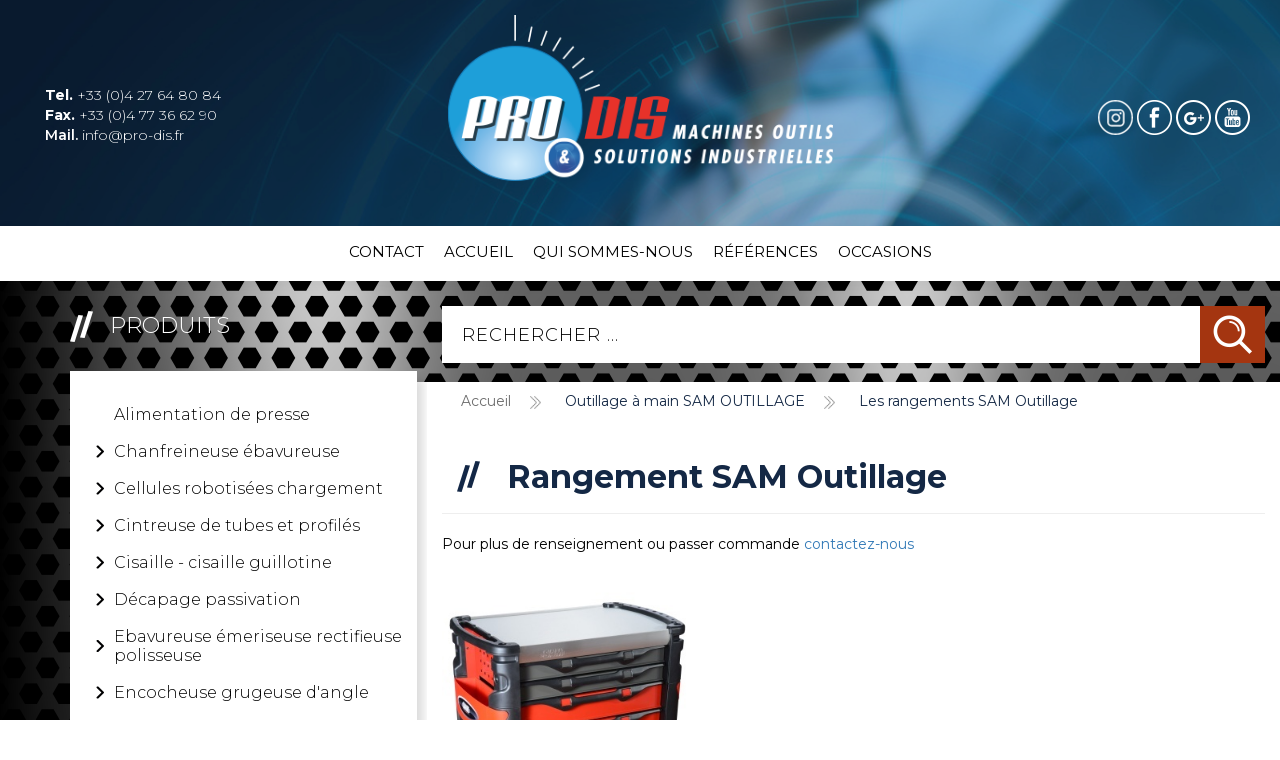

--- FILE ---
content_type: text/html; charset=utf-8
request_url: https://pro-dis.fr/outillage-a-main-sam-outillage/les-rangements-sam-outillage.html
body_size: 48207
content:
<!DOCTYPE html>
<html lang="fr-fr" dir="ltr">
<head>
<!-- Google Tag Manager --> 

<script>(function(w,d,s,l,i){w[l]=w[l]||[];w[l].push({'gtm.start':

new Date().getTime(),event:'gtm.js'});var f=d.getElementsByTagName(s)[0],

j=d.createElement(s),dl=l!='dataLayer'?'&l='+l:'';j.async=true;j.src=

'https://www.googletagmanager.com/gtm.js?id='+i+dl;f.parentNode.insertBefore(j,f);

})(window,document,'script','dataLayer','GTM-NFDJP48');</script> 

<!-- End Google Tag Manager -->
<meta name="viewport" content="width=device-width, initial-scale=1.0" />
<link rel="stylesheet" type="text/css" href="/media/plg_jchoptimize/assets/gz/5/0/14e9e73f80cbb732c02c6940e106b667.css"/>


<link href="https://fonts.googleapis.com/css?family=Montserrat:300,400,500,600,700" rel="stylesheet">
<meta charset="utf-8" />
	<base href="https://pro-dis.fr/outillage-a-main-sam-outillage/les-rangements-sam-outillage.html" />
	<meta name="author" content="pro-dis" />
	<meta name="description" content="PRO-Dis Machines Outils &amp; Solutions Industrielles" />
	<meta name="generator" content="Joomla! - Open Source Content Management" />
	<title>Les rangements SAM Outillage - PRO-Dis - Machines Outils &amp; Solutions Industrielles</title>
	<link href="/templates/prodis/favicon.ico" rel="shortcut icon" type="image/vnd.microsoft.icon" />
	<link href="https://www.pro-dis.fr/plugins/system/ns_fontawesome/fontawesome/css/font-awesome.css" rel="stylesheet" />
	<link rel="stylesheet" type="text/css" href="/media/plg_jchoptimize/assets/gz/5/1/14e9e73f80cbb732c02c6940e106b667.css"/>
	<link href="/modules/mod_miniteklivesearch/assets/css/style.css" rel="stylesheet" />
	<link href="https://netdna.bootstrapcdn.com/font-awesome/4.6.0/css/font-awesome.css" rel="stylesheet" />
	<link href="/modules/mod_vertical_menu/cache/124/78252c364f6896511599791e488e7b94.css" rel="stylesheet" />
	<link href="/media/mod_responsivemenu/css/theme1.css.php?maxMobileWidth=991&amp;menuBG=%23ffffff&amp;textColor=%23000000&amp;textColor2=%23247eab&amp;rootItemsCount=37&amp;moduleid=111" rel="stylesheet" />
	<link href="/media/mod_responsivemenu/css/theme1.css.php?maxMobileWidth=991&amp;menuBG=%23ffffff&amp;textColor=%23000000&amp;textColor2=%23ffffff&amp;rootItemsCount=5&amp;moduleid=131" rel="stylesheet" />
	<style>
#scrollToTop {
	cursor: pointer;
	font-size: 0.9em;
	position: fixed;
	text-align: center;
	z-index: 9999;
	-webkit-transition: background-color 0.2s ease-in-out;
	-moz-transition: background-color 0.2s ease-in-out;
	-ms-transition: background-color 0.2s ease-in-out;
	-o-transition: background-color 0.2s ease-in-out;
	transition: background-color 0.2s ease-in-out;

	background: #121212;
	color: #FFFFFF;
	border-radius: 3px;
	padding-left: 12px;
	padding-right: 12px;
	padding-top: 12px;
	padding-bottom: 12px;
	right: 20px; bottom: 20px;
}

#scrollToTop:hover {
	background: #000000;
	color: #FFFFFF;
}

#scrollToTop > img {
	display: block;
	margin: 0 auto;
}
.noscript div#off-menu_124 dl.level1 dl{
	position: static;
}
.noscript div#off-menu_124 dl.level1 dd.parent{
	height: auto !important;
	display: block;
	visibility: visible;
}

	</style>
	<script type="application/json" class="joomla-script-options new">{"csrf.token":"b0c5363b388f849f652838ca756e0086","system.paths":{"root":"","base":""}}</script>
	<script src="https://ajax.googleapis.com/ajax/libs/jquery/1.8.1/jquery.min.js"></script>
	<script src="/plugins/system/jqueryeasy/jquerynoconflict.js"></script>
	<script type="application/javascript" src="/media/plg_jchoptimize/assets/gz/5/0/b985875267e5fd1836f149ac95f354e3.js"></script>
	
	
	
	
	
	
	
	<!--[if lt IE 9]><script src="/media/jui/js/html5.js?c0e2002d132f8a340b022743e66e8e91"></script><![endif]-->
	<script src="https://www.pro-dis.fr/plugins/system/sl_scrolltotop/assets/js/skyline_scrolltotop.min.js"></script>
	<script type="application/javascript" src="/media/plg_jchoptimize/assets/gz/5/1/b985875267e5fd1836f149ac95f354e3.js"></script>
	<script src="https://cdnjs.cloudflare.com/ajax/libs/gsap/1.18.2/TweenMax.min.js"></script>
	<script src="/modules/mod_vertical_menu/js/perfect-scrollbar.js?v=3.1.205"></script>
	<script src="/modules/mod_vertical_menu/js/mod_vertical_menu.js?v=3.1.205"></script>
	<script src="/modules/mod_responsivemenu/js/jquery.easing.1.3.js" defer></script>
	<script src="/modules/mod_responsivemenu/js/theme1.js" defer></script>
	<script>
document.addEvent('domready', function() {
	new Skyline_ScrollToTop({
		'image':		'/images/scroll-to-top-4.png',
		'text':			'',
		'title':		'',
		'className':	'scrollToTop',
		'duration':		500,
		'transition':	Fx.Transitions.linear
	});
});jQuery(window).on('load',  function() {
				new JCaption('img.caption');
			});(function($) {
			$(function(){  
				
				var ajax_request;
				var types_model = {"mls_20_ja":"1","mls_20_jc":"1"};
				var types_model_js = encodeURIComponent(JSON.stringify(types_model));
				var moduleid = 178;
				
				// Instance selector function
				jQuery("#instance-selector-mls_mod_178 .subinstance").on("click", function(event) {	
					
					jQuery("#mls-results-cont-mls_mod_178").removeClass("expanded");
					jQuery("#mls-results-mls_mod_178").empty();
					
					if (jQuery(this).find("i").hasClass("fa-check-square-o")) {
						var this_subinstance = jQuery(this).attr("id");
							types_model[this_subinstance] = "0";
							
						jQuery(this).find("i").removeClass("fa-check-square-o");
						jQuery(this).find("i").addClass("fa-square-o");
						jQuery(this).addClass("not-selected");
						
					} else {
						var this_subinstance = jQuery(this).attr("id");
							types_model[this_subinstance] = "1";
							
						jQuery(this).find("i").addClass("fa-check-square-o");
						jQuery(this).find("i").removeClass("fa-square-o");
						jQuery(this).removeClass("not-selected");
					}
					// Encode types
					types_model_js = encodeURIComponent(JSON.stringify(types_model));
				});
												
				// Search input function
				jQuery("#mod-mls-searchword-mls_mod_178").bind("input", function(e) { 
					var this_val = jQuery("#mod-mls-searchword-mls_mod_178").val();
					this_val = encodeURIComponent(this_val);
				
					// Close mls-results-cont if input is empty
					if ((jQuery.trim(this_val)).length == 0) {
						ajax_request.abort();
						jQuery("#close-results-mls_mod_178").hide();
						var container = jQuery("#mls-results-cont-mls_mod_178");
						if (!container.is(e.target)
							&& container.has(e.target).length === 0)
						{
							jQuery("#mls-results-cont-mls_mod_178").removeClass("expanded");
							jQuery("#mls-loading-mls_mod_178 .mls-module-spinner").hide();
						}
					}
			
					if ((jQuery.trim(this_val)).length > 0) {
						
						// Check if there is a pending ajax request
						if(typeof ajax_request !== "undefined")
							ajax_request.abort();
							
						// Spinner
						if (!jQuery("#mls-loading-mls_mod_178 .mls-module-spinner .spinner").length)
							createSpinner("#mls-loading-mls_mod_178 .mls-module-spinner");
						jQuery("#mls-loading-mls_mod_178 .mls-module-spinner").css("display", "inline-block");
						
						// Execute new ajax request
						ajax_request = jQuery.ajax({
							type: "POST",
							async: true,
							cache: false,
							url: "https://www.pro-dis.fr/index.php?option=com_miniteklivesearch&task=search.getContent&mlsmodule=6&lang=fr&word=" + this_val + "&moduleid=" + moduleid + "&itemid=0",
							data: "types=" + types_model_js,
							beforeSend: function() {
									jQuery("#mls-results-cont-mls_mod_178").removeClass("expanded");
									jQuery("#instance-selector-cont-mls_mod_178").removeClass("expanded");
									jQuery("#close-results-mls_mod_178").hide();
									chosen = "";
									jQuery("#mls-results-mls_mod_178 li").removeClass("selected");
							},
							success: function(msg) {
									jQuery("#mls-loading-mls_mod_178 .mls-module-spinner").hide();
									jQuery("#mls-loading-mls_mod_178 .mls-module-spinner .spinner").remove();
									jQuery("#close-results-mls_mod_178").show();
									if(msg.length > 2) {
										jQuery("#mls-results-cont-mls_mod_178").addClass("expanded");
										jQuery("#mls-results-mls_mod_178").html(msg);
									} else {
										jQuery("#mls-results-cont-mls_mod_178").removeClass("expanded");
										jQuery("#mls-results-mls_mod_178").empty();
									}
							}
						})	
						
					}
				
				});	
				// End input function
				
				// Search input mouseup
				jQuery("#mod-mls-searchword-mls_mod_178").bind("mouseup", function() {
					
					jQuery("#mls-tooltip-cont-mls_mod_178").addClass("expanded");
					jQuery("#instance-selector-cont-mls_mod_178").removeClass("expanded");
					
					var this_val = jQuery("#mod-mls-searchword-mls_mod_178").val();
					this_val = encodeURIComponent(this_val);
					
					// Cancel ajax on submit form
					jQuery(document).on("submit","#mls-form-mls_mod_178",function() {
						ajax_request.abort();
						jQuery("#mls-loading-mls_mod_178 .mls-module-spinner").hide();
						jQuery("#mls-loading-mls_mod_178 .mls-module-spinner .spinner").remove();
					});
										
					if ((jQuery.trim(this_val)).length > 0) {
						if( !jQuery("#mls-results-mls_mod_178").is(":empty") ) {
							jQuery("#mls-results-cont-mls_mod_178").addClass("expanded");	
						} else {
							
							// Check if there is a pending ajax request
							if(typeof ajax_request !== "undefined")
							ajax_request.abort();
							
							// Spinner
							if (!jQuery("#mls-loading-mls_mod_178 .mls-module-spinner .spinner").length)
								createSpinner("#mls-loading-mls_mod_178 .mls-module-spinner");
							jQuery("#mls-loading-mls_mod_178 .mls-module-spinner").css("display", "inline-block");
						
							// Execute new ajax request
							ajax_request = jQuery.ajax({
								type: "POST",
								async: true,
								cache: false,
								url: "https://www.pro-dis.fr/index.php?option=com_miniteklivesearch&task=search.getContent&mlsmodule=6&lang=fr&word=" + this_val + "&moduleid=" + moduleid + "&itemid=0",
								data: "types=" + types_model_js,
								beforeSend: function() {
										jQuery("#mls-results-cont-mls_mod_178").removeClass("expanded");
										jQuery("#instance-selector-cont-mls_mod_178").removeClass("expanded");
										jQuery("#close-results-mls_mod_178").hide();
										chosen = "";
										jQuery("#mls-results-mls_mod_178 li").removeClass("selected");
								},
								success: function(msg) {
										jQuery("#mls-loading-mls_mod_178 .mls-module-spinner").hide();
										jQuery("#mls-loading-mls_mod_178 .mls-module-spinner .spinner").remove();
										jQuery("#close-results-mls_mod_178").show();
										if(msg.length > 2) {
											jQuery("#mls-results-cont-mls_mod_178").addClass("expanded");
											jQuery("#mls-results-mls_mod_178").html(msg);
										} else {
											jQuery("#mls-results-cont-mls_mod_178").removeClass("expanded");
											jQuery("#mls-results-mls_mod_178").empty();
										}
								}
							})
								
						}
					}
				});
				
				// Close mls-results-cont on click outside
				jQuery(document).mouseup(function (e) {
					var container = jQuery(".mls-results-cont");
					if ( !container.is(e.target) && container.has(e.target).length === 0 
						&&  !jQuery("#mod-mls-searchword-mls_mod_178").is(e.target) )
					{
						jQuery(".mls-results-cont").removeClass("expanded");
						chosen = "";
						jQuery("#mls-results-mls_mod_178 li").removeClass("selected");
					}
				});
								
				// Close button function
				jQuery("#close-results-mls_mod_178").on("click", function(event) {	
					jQuery("#mod-mls-searchword-mls_mod_178").val("");
					jQuery(this).hide();
					jQuery("#instance-selector-cont-mls_mod_178").removeClass("expanded");
				});
				
				// Selector button function
				jQuery("#selector-button-mls_mod_178").on("click", function(event) {	
					jQuery("#instance-selector-cont-mls_mod_178").toggleClass("expanded");
				});
				
				// Close instance-selector-cont on click outside
				jQuery(document).mouseup(function (e) {
					var container = jQuery("#instance-selector-cont-mls_mod_178");
					if ( (!container.is(e.target) && container.has(e.target).length === 0)
						&& (!jQuery("#mls-parent-mls_mod_178").is(e.target) && jQuery("#mls-parent-mls_mod_178").has(e.target).length === 0)					
					   )
					{
						jQuery("#instance-selector-cont-mls_mod_178").removeClass("expanded");
					}
				});
				
				// Escape key
				jQuery(document).keyup(function(e) {
  					if (e.keyCode == 27) {
						jQuery("#mls-results-cont-mls_mod_178").removeClass("expanded");
						jQuery("#instance-selector-cont-mls_mod_178").removeClass("expanded");
						chosen = "";
						jQuery("#mls-results-mls_mod_178 li").removeClass("selected");
					}
				});
				
				// Enter key
				jQuery("#mls-form-mls_mod_178").keypress(function(e) {
					if(e.which == 13) {
						if (jQuery("#mls-results-mls_mod_178 li.selected")[0]){
							window.location.href = jQuery("#mls-results-mls_mod_178 li.selected a").attr("href");
							e.preventDefault();
    						return false;
						} else {
							return true;
						}
					}
				});
				
				// Blur input
				jQuery("#mod-mls-searchword-mls_mod_178").bind("blur", function() {
					jQuery("#mls-tooltip-cont-mls_mod_178").removeClass("expanded");
				});
				
				// Initialize spinner
				var createSpinner = function(divIdentifier)
				{ 
					var spinner_options = {
					  lines: 9,
					  length: 3,
					  width: 2,
					  radius: 3,
					  corners: 1,
					  rotate: 0,
					  direction: 1,
					  color: "#058ec4",
					  speed: 1,
					  trail: 52,
					  shadow: false,
					  hwaccel: false,
					  className: "spinner",
					  zIndex: 2e9,
					  top: "50%",
					  left: "50%"
					};
					$(divIdentifier).html(new Spinner(spinner_options).spin().el);
					
					return;
				}
	
			})
		})(jQuery);
		(function($) {
			$(function(){  
			
				jQuery(document).on("submit","#mls-form-mls_mod_178",function() {
					return false;
				});
			
			})
		})(jQuery);
		
	</script>
	<script src="/components/com_miniteklivesearch/assets/js/spin.min.js" type="text/javascript"></script>
	<script data-cfasync="false">
document[(_el=document.addEventListener)?'addEventListener':'attachEvent'](_el?'DOMContentLoaded':'onreadystatechange',function(){
	if (!_el && document.readyState != 'complete') return;
	(window.jq183||jQuery)('.noscript').removeClass('noscript');
	window.sm124 = new VerticalSlideMenu({
		id: 124,
		visibility: ["1","1","1","1","0",["991","px"],["","px"]],
		parentHref: 1,
		theme: 'flat',
		result: 'Résultats de recherche',
		noResult: 'Aucun résultat trouvé',
		backItem: '',
		filterDelay: 500,
		filterMinChar: 3,
		navtype: 'tree',
		sidebar: 0,
		popup: 0,
		overlay: 0,
		sidebarUnder: 991,
		width: 300,
		menuIconCorner: 1,
		menuIconX: 0,
		menuIconY: 0,
		hidePopupUnder: 1750,
		siteBg: '#000000',
		effect: 1,
    dur: 400/1000,
		perspective: 0,
		inEase: 'Quad.easeOut'.split('.').reverse().join(''),
		inOrigin: '50% 50% 0',
		inX: 100,
		inUnitX: '%',
    logoUrl: '',
		inCSS: {
			y: 0,
			opacity: 100/100,
			rotationX: 0,
			rotationY: 0,
			rotationZ: 0,
			skewX: 0,
			skewY: 0,
			scaleX: 100/100,
			scaleY: 100/100
		},
		outEase: 'Quad.easeOut'.split('.').reverse().join(''),
		outOrigin: '50% 50% 0',
		outX: -100,
		outUnitX: '%',
		outCSS: {
			y: 0,
			opacity: 100/100,
			rotationX: 0,
			rotationY: 0,
			rotationZ: 0,
			skewX: 0,
			skewY: 0,
			scaleX: 100/100,
			scaleY: 100/100
		},
		anim: {
			perspective: 1000,
			inDur: 300/1000,
			inEase: 'Quad.easeOut'.split('.').reverse().join(''),
			inOrigin: '50% 50% 0',
			inX: -30,
			inUnitX: 'px',
			inCSS: {
				y: 0,
				opacity: 0/100,
				rotationX: 0,
				rotationY: 0,
				rotationZ: 0,
				skewX: 0,
				skewY: 0,
				scaleX: 100/100,
				scaleY: 100/100
			},
			outDur: 300/1000,
			outEase: 'Quad.easeOut'.split('.').reverse().join(''),
			outOrigin: '50% 50% 0',
			outX: 20,
			outUnitX: 'px',
			outCSS: {
				y: 0,
				opacity: 0/100,
				rotationX: 0,
				rotationY: 0,
				rotationZ: 0,
				skewX: 0,
				skewY: 0,
				scaleX: 100/100,
				scaleY: 100/100
			}
		},
		miAnim: 0,
		miDur: 500/1000,
		miShift: 40/1000,
		miEase: 'Quad.easeOut'.split('.').reverse().join(''),
		miX: 40,
		miUnitX: '%',
		miCSS: {
			transformPerspective: 600,
			transformOrigin: '50% 50% 0',
			y: 0,
			opacity: 0/100,
			rotationX: 0,
			rotationY: 0,
			rotationZ: 0,
			skewX: 0,
			skewY: 0,
			scaleX: 100/100,
			scaleY: 100/100
		},
		iconAnim: 0 && 0,
		bgX: 0,
		dropwidth: 250,
		dropspace: 0,
		dropFullHeight: 0,
		dropEvent: 'mouseenter',
		opened: 1,
		autoOpen: 0,
		autoOpenAnim: 1,
		hideBurger: 0
	});
});
</script>

</head>

<body class="site com_content view-article no-layout no-task itemid-1378">
<!-- Google Tag Manager (noscript) -->

<noscript>
<iframe src=https://www.googletagmanager.com/ns.html?id=GTM-NFDJP48

height="0" width="0" style="display:none;visibility:hidden"></iframe>
</noscript>

<!-- End Google Tag Manager (noscript) --> 
<!-- Body --> 

 
 
<script src="https://s3-us-west-2.amazonaws.com/s.cdpn.io/123941/stacktable.js"></script> 
<script>
        jQuery(document).ready(function($){
            $('table').stacktable();

        });
        
        </script>

<header>
  <div class="container-fluid">
    <div class="row">
      <div class="col-md-4 col-sm-4">
        <div class="contact-header">
          

<div class="custom"  >
	<a href="tel:+33427648084"><strong>Tel.</strong> +33 (0)4 27 64 80 84</a> <a href="fax:+33477366290"><strong>Fax.</strong> +33 (0)4 77 36 62 90</a> <a href="mailto:info@pro-dis.fr"><b>Mail.</b> info@pro-dis.fr</a></div>

        </div>
      </div>
      <div class="col-md-4 col-sm-4">
        <div class="logo"> <a href="/index.php"> <img src="/templates/prodis/images/logo-prodis.png" class="img-responsive"
                                    alt="prodis"> </a> </div>
      </div>
      <div class="col-md-4 col-sm-4">
        <div class="social-header">
          

<div class="custom"  >
	<a href="https://www.instagram.com/pro.dis_machinesoutils/" target="_blank"><img src="/images/insta.png" alt="logo Instagram" /></a>
<a href="https://fr-fr.facebook.com/Pro-Dis-Machines-Outils-222943571065047/" target="_blank"><img src="/images/logo-fb.png" alt="logo fb" /></a>
<a href="https://plus.google.com/110859449651426284152/posts" target="_blank"><img src="/images/g-plus.png" alt="Google Plus" /></a>
<a href="https://www.youtube.com/channel/UCMm58LXLwYFoYw9muWH-jiw" target="_blank"><img src="/images/youtube-icon.png" alt="Youtube" /></a></div>

        </div>
      </div>
    </div>
  </div>
</header>
<div class="menu-desktop">
  <div class="container">
    <div class="row">
      <div class="col-md-12">
        	<a class="toggleMenu " href="#"><span>Produits</span></a>
	<ul id="responsiveMenu131" class="responsiveMenuTheme1  " data-maxmobilewidth = "991">
	<li id="item-7" class="first"><a href="/contact.html" ><span class="linker">Contact</span></a></li><li id="item-838"><a href="/" ><span class="linker">Accueil</span></a></li><li id="item-2"><a href="/qui-sommes-nous.html" ><span class="linker">Qui sommes-nous</span></a></li><li id="item-3"><a href="/references-3.html" ><span class="linker">Références</span></a></li><li id="item-221"><a href="/occasions.html" ><span class="linker">Occasions</span></a></li></ul>
	
      </div>
    </div>
  </div>
</div>
<div class="menu-mobile">
  	<a class="toggleMenu " href="#"><span>Produits</span></a>
	<ul id="responsiveMenu111" class="responsiveMenuTheme1  " data-maxmobilewidth = "991">
	<li id="item-1608" class="first"><a href="/alimentation-de-presse.html" ><span class="linker">Alimentation de presse</span></a></li><li id="item-32" class="deeper parent"><a href="/chanfreineuse-ebavureuse.html" ><span class="linker">Chanfreineuse ébavureuse</span><span class="opener">&nbsp;</span></a><ul><li id="item-328" class="deeper parent"><a href="/chanfreineuse-ebavureuse/chanfreineuses-ebavureuses-portatives.html" ><span class="linker">Chanfreineuses ébavureuses portatives</span><span class="opener">&nbsp;</span></a><ul><li id="item-342" class="deeper parent"><a href="/chanfreineuse-ebavureuse/chanfreineuses-ebavureuses-portatives/chanfreineuses-ebavureuses-trutool-tka-trumpf.html" ><span class="linker">Chanfreineuses ébavureuses TruTool TKA TRUMPF</span><span class="opener">&nbsp;</span></a><ul><li id="item-345"><a href="/chanfreineuse-ebavureuse/chanfreineuses-ebavureuses-portatives/chanfreineuses-ebavureuses-trutool-tka-trumpf/chanfreineuse-ebavureuse-trutool-tka-700-trumpf.html" ><span class="linker">Chanfreineuse-ébavureuse TruTool TKA 700 TRUMPF</span></a></li></ul></li><li id="item-343" class="deeper parent"><a href="/chanfreineuse-ebavureuse/chanfreineuses-ebavureuses-portatives/chanfreineuses-trutool-tkf-trumpf.html" ><span class="linker">Chanfreineuses TruTool TKF TRUMPF</span><span class="opener">&nbsp;</span></a><ul><li id="item-346"><a href="/chanfreineuse-ebavureuse/chanfreineuses-ebavureuses-portatives/chanfreineuses-trutool-tkf-trumpf/chanfreineuse-tkf-700.html" ><span class="linker">Chanfreineuse TKF 700</span></a></li><li id="item-349"><a href="/chanfreineuse-ebavureuse/chanfreineuses-ebavureuses-portatives/chanfreineuses-trutool-tkf-trumpf/chanfreineuse-tkf-1500.html" ><span class="linker">Chanfreineuse TKF 1500</span></a></li><li id="item-350"><a href="/chanfreineuse-ebavureuse/chanfreineuses-ebavureuses-portatives/chanfreineuses-trutool-tkf-trumpf/chanfreineuse-tkf-1500-avec-variateur-de-vitesse.html" ><span class="linker">Chanfreineuse TKF 1500  (avec variateur de vitesse)</span></a></li></ul></li></ul></li><li id="item-329" class="deeper parent"><a href="/chanfreineuse-ebavureuse/chanfreineuses-etabli.html" ><span class="linker">Chanfreineuses établi</span><span class="opener">&nbsp;</span></a><ul><li id="item-355"><a href="/chanfreineuse-ebavureuse/chanfreineuses-etabli/chanfreineuse-etabli-cm-6.html" ><span class="linker">Chanfreineuse établi CM-6</span></a></li></ul></li><li id="item-1365" class="deeper parent"><a href="/chanfreineuse-ebavureuse/chanfreineuses-sur-chariot.html" ><span class="linker">Chanfreineuses sur chariot</span><span class="opener">&nbsp;</span></a><ul><li id="item-1359"><a href="/chanfreineuse-ebavureuse/chanfreineuses-sur-chariot/chanfreineuse-baileigh-cm-15ds.html" ><span class="linker">Chanfreineuse Baileigh CM-15DS</span></a></li><li id="item-1358"><a href="/chanfreineuse-ebavureuse/chanfreineuses-sur-chariot/chanfreineuse-baileigh-cm-50ds.html" ><span class="linker">Chanfreineuse Baileigh CM-50DS</span></a></li></ul></li></ul></li><li id="item-1167" class="deeper parent"><a href="/cellules-robotisees.html" ><span class="linker">Cellules robotisées chargement</span><span class="opener">&nbsp;</span></a><ul><li id="item-1605"><a href="/cellules-robotisees/chanfreineuses-ebavureuses-portatives-3.html" ><span class="linker">Chanfreineuses ébavureuses portatives (3)</span></a></li></ul></li><li id="item-34" class="deeper parent"><a href="/cintreuse-de-tube-et-profile.html" ><span class="linker">Cintreuse de tubes et profilés</span><span class="opener">&nbsp;</span></a><ul><li id="item-94" class="deeper parent"><a href="/cintreuse-de-tube-et-profile/cintreuses-a-galets.html" ><span class="linker">Cintreuses à galets</span><span class="opener">&nbsp;</span></a><ul><li id="item-129" class="deeper parent"><a href="/cintreuse-de-tube-et-profile/cintreuses-a-galets/cintreuses-a-galets-manuelles.html" ><span class="linker">Cintreuses à galets manuelles</span><span class="opener">&nbsp;</span></a><ul><li id="item-130"><a href="/cintreuse-de-tube-et-profile/cintreuses-a-galets/cintreuses-a-galets-manuelles/cintreuse-manuelle-baileigh-r-m3.html" ><span class="linker">Cintreuse manuelle R-M3</span></a></li><li id="item-299"><a href="/cintreuse-de-tube-et-profile/cintreuses-a-galets/cintreuses-a-galets-manuelles/cintreuse-manuelle-r-m7.html" ><span class="linker">Cintreuse manuelle R-M7</span></a></li><li id="item-131"><a href="/cintreuse-de-tube-et-profile/cintreuses-a-galets/cintreuses-a-galets-manuelles/cintreuse-manuelle-baileigh-r-m10.html" ><span class="linker">Cintreuse manuelle R-M10</span></a></li></ul></li><li id="item-132" class="deeper parent"><a href="/cintreuse-de-tube-et-profile/cintreuses-a-galets/cintreuses-avec-galet-presseur-manuel.html" ><span class="linker">Cintreuses avec galet presseur manuel</span><span class="opener">&nbsp;</span></a><ul><li id="item-133"><a href="/cintreuse-de-tube-et-profile/cintreuses-a-galets/cintreuses-avec-galet-presseur-manuel/cintreuse-electrique-baileigh-r-m40.html" ><span class="linker">Cintreuse électrique R-M40</span></a></li><li id="item-134"><a href="/cintreuse-de-tube-et-profile/cintreuses-a-galets/cintreuses-avec-galet-presseur-manuel/cintreuse-electrique-baileigh-r-m55.html" ><span class="linker">Cintreuse électrique R-M55</span></a></li></ul></li><li id="item-135" class="deeper parent"><a href="/cintreuse-de-tube-et-profile/cintreuses-a-galets/cintreuses-a-galets-hydrauliques.html" ><span class="linker">Cintreuses à galets hydrauliques</span><span class="opener">&nbsp;</span></a><ul><li id="item-167"><a href="/cintreuse-de-tube-et-profile/cintreuses-a-galets/cintreuses-a-galets-hydrauliques/cintreuse-a-galets-hydraulique-r-m55h.html" ><span class="linker">Cintreuse hydraulique R-M55H</span></a></li><li id="item-136"><a href="/cintreuse-de-tube-et-profile/cintreuses-a-galets/cintreuses-a-galets-hydrauliques/cintreuses-hydrauliques-baileigh-r-h45.html" ><span class="linker">Cintreuse hydraulique R-H45</span></a></li><li id="item-137"><a href="/cintreuse-de-tube-et-profile/cintreuses-a-galets/cintreuses-a-galets-hydrauliques/cintreuses-hydrauliques-baileigh-r-h55.html" ><span class="linker">Cintreuse hydraulique R-H55</span></a></li><li id="item-1609"><a href="/cintreuse-de-tube-et-profile/cintreuses-a-galets/cintreuses-a-galets-hydrauliques/cintreuse-hydraulique-upb-50.html" ><span class="linker">Cintreuse hydraulique UPB 50</span></a></li><li id="item-1610"><a href="/cintreuse-de-tube-et-profile/cintreuses-a-galets/cintreuses-a-galets-hydrauliques/cintreuse-hydraulique-upb-60.html" ><span class="linker">Cintreuse hydraulique UPB 60</span></a></li></ul></li><li id="item-171" class="deeper parent"><a href="/cintreuse-de-tube-et-profile/cintreuses-a-galets/cintreuses-a-doubles-galets-presseurs.html" ><span class="linker">Cintreuses à double galets presseurs</span><span class="opener">&nbsp;</span></a><ul><li id="item-1244"><a href="/cintreuse-de-tube-et-profile/cintreuses-a-galets/cintreuses-a-doubles-galets-presseurs/cintreuse-a-galets-hydraulique-r-h65.html" ><span class="linker">Cintreuse hydraulique R-H65</span></a></li><li id="item-138"><a href="/cintreuse-de-tube-et-profile/cintreuses-a-galets/cintreuses-a-doubles-galets-presseurs/cintreuse-hydraulique-r-h85.html" ><span class="linker">Cintreuse hydraulique R-H85</span></a></li><li id="item-139"><a href="/cintreuse-de-tube-et-profile/cintreuses-a-galets/cintreuses-a-doubles-galets-presseurs/cintreuse-hydraulique-r-h120.html" ><span class="linker">Cintreuse hydraulique  R-H120</span></a></li><li id="item-140"><a href="/cintreuse-de-tube-et-profile/cintreuses-a-galets/cintreuses-a-doubles-galets-presseurs/cintreuse-hydraulique-r-h150.html" ><span class="linker">Cintreuse hydraulique R-H150</span></a></li></ul></li><li id="item-1404" class="deeper parent"><a href="/cintreuse-de-tube-et-profile/cintreuses-a-galets/cintreuses-a-galets-hydrauliques-cnc.html" ><span class="linker">Cintreuses à galets hydrauliques CNC</span><span class="opener">&nbsp;</span></a><ul><li id="item-1405"><a href="/cintreuse-de-tube-et-profile/cintreuses-a-galets/cintreuses-a-galets-hydrauliques-cnc/cintreuse-hydraulique-r-cnc45.html" ><span class="linker">Cintreuse hydraulique R-CNC45</span></a></li><li id="item-1406"><a href="/cintreuse-de-tube-et-profile/cintreuses-a-galets/cintreuses-a-galets-hydrauliques-cnc/cintreuse-hydraulique-r-cnc55.html" ><span class="linker">Cintreuse hydraulique R-CNC55</span></a></li><li id="item-1407"><a href="/cintreuse-de-tube-et-profile/cintreuses-a-galets/cintreuses-a-galets-hydrauliques-cnc/cintreuse-hydraulique-r-cnc80.html" ><span class="linker">Cintreuse hydraulique R-CNC80</span></a></li><li id="item-1408"><a href="/cintreuse-de-tube-et-profile/cintreuses-a-galets/cintreuses-a-galets-hydrauliques-cnc/cintreuse-hydraulique-r-cnc120.html" ><span class="linker">Cintreuse hydraulique R-CNC120</span></a></li><li id="item-1409"><a href="/cintreuse-de-tube-et-profile/cintreuses-a-galets/cintreuses-a-galets-hydrauliques-cnc/cintreuse-hydraulique-r-cnc150.html" ><span class="linker">Cintreuse hydraulique R-CNC150</span></a></li></ul></li></ul></li><li id="item-95" class="deeper parent"><a href="/cintreuse-de-tube-et-profile/cintreuse-par-enroulement.html" ><span class="linker">Cintreuses par enroulement</span><span class="opener">&nbsp;</span></a><ul><li id="item-122" class="deeper parent"><a href="/cintreuse-de-tube-et-profile/cintreuse-par-enroulement/cintreuses-manuelles.html" ><span class="linker">Cintreuses manuelles</span><span class="opener">&nbsp;</span></a><ul><li id="item-124"><a href="/cintreuse-de-tube-et-profile/cintreuse-par-enroulement/cintreuses-manuelles/cintreuse-de-fer-plat-baileigh-mcb-650.html" ><span class="linker">Cintreuse de fer plat MCB-650</span></a></li><li id="item-123"><a href="/cintreuse-de-tube-et-profile/cintreuse-par-enroulement/cintreuses-manuelles/cintreuse-a-volutes-baileigh-mpb-10.html" ><span class="linker">Cintreuse à volutes MPB-10</span></a></li><li id="item-99"><a href="/cintreuse-de-tube-et-profile/cintreuse-par-enroulement/cintreuses-manuelles/cintreuse-universelle-mpb-15.html" ><span class="linker">Cintreuse universelle MPB-15</span></a></li><li id="item-302"><a href="/cintreuse-de-tube-et-profile/cintreuse-par-enroulement/cintreuses-manuelles/cintreuse-manuelle-de-tube-rdb-10.html" ><span class="linker">Cintreuse manuelle de tube RDB-10</span></a></li><li id="item-247"><a href="/cintreuse-de-tube-et-profile/cintreuse-par-enroulement/cintreuses-manuelles/cintreuse-manuelle-de-tube-rdb-25.html" ><span class="linker">Cintreuse manuelle de tube RDB-25</span></a></li><li id="item-207"><a href="/cintreuse-de-tube-et-profile/cintreuse-par-enroulement/cintreuses-manuelles/cintreuse-manuelle-de-tube-rdb-050.html" ><span class="linker">Cintreuse manuelle de tube RDB-050</span></a></li><li id="item-125"><a href="/cintreuse-de-tube-et-profile/cintreuse-par-enroulement/cintreuses-manuelles/cintreuse-manuelle-de-tube-baileigh-rdb-100.html" ><span class="linker">Cintreuse manuelle de tube RDB-100</span></a></li></ul></li><li id="item-126" class="deeper parent"><a href="/cintreuse-de-tube-et-profile/cintreuse-par-enroulement/cintreuses-par-enroulement-hydrauliques.html" ><span class="linker">Cintreuses par enroulement hydrauliques</span><span class="opener">&nbsp;</span></a><ul><li id="item-127"><a href="/cintreuse-de-tube-et-profile/cintreuse-par-enroulement/cintreuses-par-enroulement-hydrauliques/cintreuse-hydraulique-baileigh-rdb-125.html" ><span class="linker">Cintreuse hydraulique RDB-125</span></a></li><li id="item-179"><a href="/cintreuse-de-tube-et-profile/cintreuse-par-enroulement/cintreuses-par-enroulement-hydrauliques/cintreuse-hydraulique-baileigh-rdb-175.html" ><span class="linker">Cintreuse hydraulique RDB-175</span></a></li><li id="item-181"><a href="/cintreuse-de-tube-et-profile/cintreuse-par-enroulement/cintreuses-par-enroulement-hydrauliques/cintreuse-hydraulique-baileigh-rdb-500.html" ><span class="linker">Cintreuse hydraulique RDB-500</span></a></li></ul></li><li id="item-180" class="deeper parent"><a href="/cintreuse-de-tube-et-profile/cintreuse-par-enroulement/cintreuses-electriques-programmables.html" ><span class="linker">Cintreuses électriques programmables</span><span class="opener">&nbsp;</span></a><ul><li id="item-206"><a href="/cintreuse-de-tube-et-profile/cintreuse-par-enroulement/cintreuses-electriques-programmables/cintreuse-electrique-programmable-rdb-250.html" ><span class="linker">Cintreuse électrique programmable RDB-250</span></a></li><li id="item-309"><a href="/cintreuse-de-tube-et-profile/cintreuse-par-enroulement/cintreuses-electriques-programmables/cintreuse-electrique-programmable-rdb-325.html" ><span class="linker">CIntreuse électrique programmable RDB 325</span></a></li><li id="item-310"><a href="/cintreuse-de-tube-et-profile/cintreuse-par-enroulement/cintreuses-electriques-programmables/cintreuse-electrique-programmable-rdb-350-ts.html" ><span class="linker">Cintreuse électrique programmable RDB-350-TS</span></a></li></ul></li><li id="item-326"><a href="/cintreuse-de-tube-et-profile/cintreuse-par-enroulement/outillages-accessoires-pour-cintreuses.html" ><span class="linker">Outillages &amp; accessoires pour cintreuses</span></a></li></ul></li><li id="item-97" class="deeper parent"><a href="/cintreuse-de-tube-et-profile/cintreuses-de-tube-a-mandrin.html" ><span class="linker">Cintreuses de tubes à mandrin</span><span class="opener">&nbsp;</span></a><ul><li id="item-737"><a href="/cintreuse-de-tube-et-profile/cintreuses-de-tube-a-mandrin/cintreuses-a-mandrin-manuelles.html" ><span class="linker">Cintreuses à mandrin manuelles UZ UZMA</span></a></li><li id="item-781"><a href="/cintreuse-de-tube-et-profile/cintreuses-de-tube-a-mandrin/cintreuses-a-mandrin-semi-hydraulique-uzh-nc-uzma.html" ><span class="linker">Cintreuses à mandrin semi-hydraulique UZH NC UZMA</span></a></li><li id="item-1497"><a href="/cintreuse-de-tube-et-profile/cintreuses-de-tube-a-mandrin/cintreuses-a-mandrin-semi-hydraulique-uzh-e-nc-uzma.html" ><span class="linker">Cintreuses à mandrin semi-hydraulique UZH-E NC UZMA</span></a></li><li id="item-1437"><a href="/cintreuse-de-tube-et-profile/cintreuses-de-tube-a-mandrin/cintreuses-a-mandrin-hydraulique-uzn-semi-automatique-nc-uzma.html" ><span class="linker">Cintreuses à mandrin hydraulique UZN semi-automatique NC UZMA</span></a></li><li id="item-141"><a href="/cintreuse-de-tube-et-profile/cintreuses-de-tube-a-mandrin/cintreuses-a-mandrin-hydrauliques-uzc-cnc-1-outillage-uzma.html" ><span class="linker">Cintreuses à mandrin hydrauliques UZC CNC 1 outillage UZMA</span></a></li><li id="item-1398"><a href="/cintreuse-de-tube-et-profile/cintreuses-de-tube-a-mandrin/cintreuses-a-mandrin-hydrauliques-uzc-cnc-3-outillages-uzma.html" ><span class="linker">Cintreuses à mandrin hydrauliques UZC CNC 3 outillages UZMA</span></a></li></ul></li></ul></li><li id="item-41" class="deeper parent"><a href="/cisailles-cisailles-guillotine.html" ><span class="linker">Cisaille - cisaille guillotine</span><span class="opener">&nbsp;</span></a><ul><li id="item-115" class="deeper parent"><a href="/cisailles-cisailles-guillotine/cisaille-manuelle.html" ><span class="linker">Cisaille manuelle</span><span class="opener">&nbsp;</span></a><ul><li id="item-1212" class="deeper parent"><a href="/cisailles-cisailles-guillotine/cisaille-manuelle/cisaille-manuelle-etabli-baileigh.html" ><span class="linker">Cisaille manuelle établi BAILEIGH</span><span class="opener">&nbsp;</span></a><ul><li id="item-262"><a href="/cisailles-cisailles-guillotine/cisaille-manuelle/cisaille-manuelle-etabli-baileigh/cisaille-manuelle-sans-col-de-cygne-mps-3.html" ><span class="linker">Cisaille manuelle sans col de cygne MPS-3</span></a></li><li id="item-1578"><a href="/cisailles-cisailles-guillotine/cisaille-manuelle/cisaille-manuelle-etabli-baileigh/cisaille-manuelle-sans-col-de-cygne-mps-2.html" ><span class="linker"><img src="/images/stories/baileigh/cisaille_manuelle_sans_col_de_cygne_MPS-5.jpg" alt="Cisaille manuelle sans col de cygne MPS-2" /><span class="image-title">Cisaille manuelle sans col de cygne MPS-2</span> </span></a></li><li id="item-1345"><a href="/cisailles-cisailles-guillotine/cisaille-manuelle/cisaille-manuelle-etabli-baileigh/cisaille-manuelle-sans-col-de-cygne-mps-5.html" ><span class="linker"><img src="/images/stories/baileigh/cisaille_manuelle_sans_col_de_cygne_MPS-5.jpg" alt="Cisaille manuelle sans col de cygne MPS-5" /><span class="image-title">Cisaille manuelle sans col de cygne MPS-5</span> </span></a></li><li id="item-263"><a href="/cisailles-cisailles-guillotine/cisaille-manuelle/cisaille-manuelle-etabli-baileigh/cisaille-guillotine-manuelle-mps-8g.html" ><span class="linker">Cisaille guillotine manuelle MPS-8G</span></a></li><li id="item-264"><a href="/cisailles-cisailles-guillotine/cisaille-manuelle/cisaille-manuelle-etabli-baileigh/cisaille-guillotine-manuelle-mps-12.html" ><span class="linker">Cisaille guillotine manuelle MPS-12</span></a></li><li id="item-265"><a href="/cisailles-cisailles-guillotine/cisaille-manuelle/cisaille-manuelle-etabli-baileigh/cisaille-manuelle-universelle-sw-22m.html" ><span class="linker">Cisaille manuelle universelle SW-22M</span></a></li><li id="item-266"><a href="/cisailles-cisailles-guillotine/cisaille-manuelle/cisaille-manuelle-etabli-baileigh/cisaille-plieuse-manuelle-universelle-sb-8.html" ><span class="linker">Cisaille plieuse manuelle universelle SB-8</span></a></li><li id="item-339"><a href="/cisailles-cisailles-guillotine/cisaille-manuelle/cisaille-manuelle-etabli-baileigh/socle-sur-mesure.html" ><span class="linker">Socle sur mesure</span></a></li></ul></li></ul></li><li id="item-330" class="deeper parent"><a href="/cisailles-cisailles-guillotine/cisailles-grignoteuses-portatives-trutool-trumpf.html" ><span class="linker">Cisailles Grignoteuses Portatives TruTool TRUMPF</span><span class="opener">&nbsp;</span></a><ul><li id="item-333" class="deeper parent"><a href="/cisailles-cisailles-guillotine/cisailles-grignoteuses-portatives-trutool-trumpf/cisailles-universelles-trutool-c-trumpf.html" ><span class="linker">Cisailles universelles TruTool C TRUMPF</span><span class="opener">&nbsp;</span></a><ul><li id="item-357"><a href="/cisailles-cisailles-guillotine/cisailles-grignoteuses-portatives-trutool-trumpf/cisailles-universelles-trutool-c-trumpf/cisaille-universelle-trutool-c-160-trumpf.html" ><span class="linker">Cisaille universelle TruTool C 160 TRUMPF</span></a></li><li id="item-358"><a href="/cisailles-cisailles-guillotine/cisailles-grignoteuses-portatives-trutool-trumpf/cisailles-universelles-trutool-c-trumpf/cisaille-universelle-trutool-c-160-trumpf-avec-separateur-de-copeaux.html" ><span class="linker">Cisaille universelle TruTool C 160 TRUMPF (avec séparateur de copeaux)</span></a></li><li id="item-359"><a href="/cisailles-cisailles-guillotine/cisailles-grignoteuses-portatives-trutool-trumpf/cisailles-universelles-trutool-c-trumpf/cisaille-universelle-trutool-c-250-trumpf-avec-separateur-de-copeaux.html" ><span class="linker">Cisaille universelle TruTool C 250 TRUMPF (avec séparateur de copeaux)</span></a></li></ul></li><li id="item-334" class="deeper parent"><a href="/cisailles-cisailles-guillotine/cisailles-grignoteuses-portatives-trutool-trumpf/cisailles-trutool-s-trumpf.html" ><span class="linker">Cisailles TruTool S TRUMPF</span><span class="opener">&nbsp;</span></a><ul><li id="item-360"><a href="/cisailles-cisailles-guillotine/cisailles-grignoteuses-portatives-trutool-trumpf/cisailles-trutool-s-trumpf/cisaille-s-160.html" ><span class="linker">Cisaille S 160</span></a></li><li id="item-362"><a href="/cisailles-cisailles-guillotine/cisailles-grignoteuses-portatives-trutool-trumpf/cisailles-trutool-s-trumpf/cisaille-s-250.html" ><span class="linker">Cisaille S 250</span></a></li><li id="item-363"><a href="/cisailles-cisailles-guillotine/cisailles-grignoteuses-portatives-trutool-trumpf/cisailles-trutool-s-trumpf/cisaille-s-350.html" ><span class="linker">Cisaille S 350</span></a></li><li id="item-364"><a href="/cisailles-cisailles-guillotine/cisailles-grignoteuses-portatives-trutool-trumpf/cisailles-trutool-s-trumpf/cisaille-s-450.html" ><span class="linker">Cisaille S 450</span></a></li><li id="item-365"><a href="/cisailles-cisailles-guillotine/cisailles-grignoteuses-portatives-trutool-trumpf/cisailles-trutool-s-trumpf/cisaille-s-114.html" ><span class="linker">Cisaille S 114</span></a></li><li id="item-366"><a href="/cisailles-cisailles-guillotine/cisailles-grignoteuses-portatives-trutool-trumpf/cisailles-trutool-s-trumpf/cisaille-s-214.html" ><span class="linker">Cisaille S 214</span></a></li></ul></li><li id="item-335" class="deeper parent"><a href="/cisailles-cisailles-guillotine/cisailles-grignoteuses-portatives-trutool-trumpf/grignoteuses-trutool-n-pn-trumpf.html" ><span class="linker">Grignoteuses TruTool N/PN TRUMPF</span><span class="opener">&nbsp;</span></a><ul><li id="item-368"><a href="/cisailles-cisailles-guillotine/cisailles-grignoteuses-portatives-trutool-trumpf/grignoteuses-trutool-n-pn-trumpf/grignoteuse-trutool-n-160-e-trumpf-avec-rallonge.html" ><span class="linker">Grignoteuse TruTool N 160 E TRUMPF (avec rallonge)</span></a></li><li id="item-369"><a href="/cisailles-cisailles-guillotine/cisailles-grignoteuses-portatives-trutool-trumpf/grignoteuses-trutool-n-pn-trumpf/grignoteuse-trutool-pn-161-trumpf.html" ><span class="linker">Grignoteuse TruTool PN 161 TRUMPF</span></a></li><li id="item-370"><a href="/cisailles-cisailles-guillotine/cisailles-grignoteuses-portatives-trutool-trumpf/grignoteuses-trutool-n-pn-trumpf/grignoteuse-trutool-pn-200-trumpf.html" ><span class="linker">Grignoteuse TruTool PN 200 TRUMPF</span></a></li><li id="item-371"><a href="/cisailles-cisailles-guillotine/cisailles-grignoteuses-portatives-trutool-trumpf/grignoteuses-trutool-n-pn-trumpf/grignoteuse-trutool-pn-200-trumpf-avec-deux-longueur-d-outils.html" ><span class="linker">Grignoteuse TruTool PN 200 TRUMPF (avec deux longueur d'outils)</span></a></li><li id="item-372"><a href="/cisailles-cisailles-guillotine/cisailles-grignoteuses-portatives-trutool-trumpf/grignoteuses-trutool-n-pn-trumpf/grignoteuse-trutool-n-160-e-trumpf.html" ><span class="linker">Grignoteuse TruTool N 160 E TRUMPF</span></a></li><li id="item-373"><a href="/cisailles-cisailles-guillotine/cisailles-grignoteuses-portatives-trutool-trumpf/grignoteuses-trutool-n-pn-trumpf/grignoteuse-trutool-n-200-trumpf.html" ><span class="linker">Grignoteuse TruTool N 200 TRUMPF</span></a></li><li id="item-374"><a href="/cisailles-cisailles-guillotine/cisailles-grignoteuses-portatives-trutool-trumpf/grignoteuses-trutool-n-pn-trumpf/grignoteuse-trutool-n-350-trumpf.html" ><span class="linker">Grignoteuse TruTool N 350 TRUMPF</span></a></li><li id="item-375"><a href="/cisailles-cisailles-guillotine/cisailles-grignoteuses-portatives-trutool-trumpf/grignoteuses-trutool-n-pn-trumpf/grignoteuse-trutool-n-500-trumpf.html" ><span class="linker">Grignoteuse TruTool N 500 TRUMPF</span></a></li><li id="item-376"><a href="/cisailles-cisailles-guillotine/cisailles-grignoteuses-portatives-trutool-trumpf/grignoteuses-trutool-n-pn-trumpf/grignoteuse-trutool-n-700-trumpf.html" ><span class="linker">Grignoteuse TruTool N 700 TRUMPF</span></a></li><li id="item-377"><a href="/cisailles-cisailles-guillotine/cisailles-grignoteuses-portatives-trutool-trumpf/grignoteuses-trutool-n-pn-trumpf/grignoteuse-trutool-n-1000-trumpf.html" ><span class="linker">Grignoteuse TruTool N 1000 TRUMPF</span></a></li></ul></li></ul></li><li id="item-164" class="deeper parent"><a href="/cisailles-cisailles-guillotine/cisailles-commande-a-pieds.html" ><span class="linker">Cisailles à commande au pied</span><span class="opener">&nbsp;</span></a><ul><li id="item-378"><a href="/cisailles-cisailles-guillotine/cisailles-commande-a-pieds/cisaille-a-commande-a-pied-baileigh-sf-5216.html" ><span class="linker">Cisaille à commande à pied  BAILEIGH SF-5216</span></a></li><li id="item-379"><a href="/cisailles-cisailles-guillotine/cisailles-commande-a-pieds/cisaille-a-commande-a-pied-baileigh-sf-5216-e.html" ><span class="linker">Cisaille à commande à pied  BAILEIGH SF-5216E</span></a></li></ul></li><li id="item-1198" class="deeper parent"><a href="/cisailles-cisailles-guillotine/cisaille-guillotine-pneumatique.html" ><span class="linker">Cisailles guillotines pneumatiques</span><span class="opener">&nbsp;</span></a><ul><li id="item-1348"><a href="/cisailles-cisailles-guillotine/cisaille-guillotine-pneumatique/cisaille-guillotine-pneumatique-cs-100-p2.html" ><span class="linker">Cisaille guillotine pneumatique CS-100/P2</span></a></li><li id="item-1349"><a href="/cisailles-cisailles-guillotine/cisaille-guillotine-pneumatique/cisaille-guillotine-pneumatique-cs-125-p2.html" ><span class="linker">Cisaille guillotine pneumatique CS-125/P2</span></a></li></ul></li><li id="item-289" class="deeper parent"><a href="/cisailles-cisailles-guillotine/cisailles-guillotines-motorisees-electromecaniques.html" ><span class="linker">Cisailles guillotines motorisées électromécaniques</span><span class="opener">&nbsp;</span></a><ul><li id="item-1426"><a href="/cisailles-cisailles-guillotine/cisailles-guillotines-motorisees-electromecaniques/cisaille-guillotine-motorisee-electromecanique-uzma-serie-mg.html" ><span class="linker">Cisaille guillotine motorisée électromécanique UZMA Série MG</span></a></li><li id="item-1596"><a href="/cisailles-cisailles-guillotine/cisailles-guillotines-motorisees-electromecaniques/cisaille-electromecanique-1250-3-tronzadoras-mg.html" ><span class="linker">Cisaille électromécanique 1250/3 TRONZADORAS MG</span></a></li><li id="item-1597"><a href="/cisailles-cisailles-guillotine/cisailles-guillotines-motorisees-electromecaniques/cisaille-electromecanique-2000-2-tronzadoras-mg.html" ><span class="linker">Cisaille électromécanique 2000/2 TRONZADORAS MG</span></a></li><li id="item-1427"><a href="/cisailles-cisailles-guillotine/cisailles-guillotines-motorisees-electromecaniques/cisaille-guillotine-motorisee-electromecanique-uzma-serie-mg-r-nc.html" ><span class="linker">Cisaille guillotine motorisée électromécanique UZMA Série MG-R NC</span></a></li></ul></li><li id="item-116" class="deeper parent"><a href="/cisailles-cisailles-guillotine/cisailles-guillotines-hydrauliques.html" ><span class="linker">Cisailles guillotines hydrauliques</span><span class="opener">&nbsp;</span></a><ul><li id="item-382" class="deeper parent"><a href="/cisailles-cisailles-guillotine/cisailles-guillotines-hydrauliques/cisaille-guillotine-hydraulique-baileigh-industrial.html" ><span class="linker">Cisaille guillotine hydraulique  BAILEIGH Industrial</span><span class="opener">&nbsp;</span></a><ul><li id="item-1249"><a href="/cisailles-cisailles-guillotine/cisailles-guillotines-hydrauliques/cisaille-guillotine-hydraulique-baileigh-industrial/cisaille-guillotine-hydraulique-sh-5214-baileigh-industrial.html" ><span class="linker">Cisaille guillotine hydraulique SH-5214 BAILEIGH Industrial</span></a></li><li id="item-1247"><a href="/cisailles-cisailles-guillotine/cisailles-guillotines-hydrauliques/cisaille-guillotine-hydraulique-baileigh-industrial/cisaille-guillotine-hydraulique-sh-5210-baileigh-industrial.html" ><span class="linker">Cisaille guillotine hydraulique SH-5210 BAILEIGH Industrial</span></a></li><li id="item-1248"><a href="/cisailles-cisailles-guillotine/cisailles-guillotines-hydrauliques/cisaille-guillotine-hydraulique-baileigh-industrial/cisaille-guillotine-hydraulique-sh-5203-hd-baileigh-industrial.html" ><span class="linker">Cisaille guillotine hydraulique SH-5203-HD BAILEIGH Industrial</span></a></li><li id="item-1250"><a href="/cisailles-cisailles-guillotine/cisailles-guillotines-hydrauliques/cisaille-guillotine-hydraulique-baileigh-industrial/cisaille-guillotine-hydraulique-sh-70250-hd-baileigh-industrial.html" ><span class="linker">Cisaille guillotine hydraulique SH-70250-HD BAILEIGH Industrial</span></a></li></ul></li><li id="item-387" class="deeper parent"><a href="/cisailles-cisailles-guillotine/cisailles-guillotines-hydrauliques/cisaille-guillotine-hydraulique-mg-tronzadoras.html" ><span class="linker">Cisaille guillotine hydraulique MG Tronzadoras</span><span class="opener">&nbsp;</span></a><ul><li id="item-583"><a href="/cisailles-cisailles-guillotine/cisailles-guillotines-hydrauliques/cisaille-guillotine-hydraulique-mg-tronzadoras/mg-qc11y-42000.html" ><span class="linker">MG QC11Y 4/2000</span></a></li><li id="item-584"><a href="/cisailles-cisailles-guillotine/cisailles-guillotines-hydrauliques/cisaille-guillotine-hydraulique-mg-tronzadoras/mg-qc11y-63100.html" ><span class="linker">MG QC11Y 6/3100</span></a></li><li id="item-585"><a href="/cisailles-cisailles-guillotine/cisailles-guillotines-hydrauliques/cisaille-guillotine-hydraulique-mg-tronzadoras/mg-qc11y-83100.html" ><span class="linker">MG QC11Y 8/3100</span></a></li><li id="item-586"><a href="/cisailles-cisailles-guillotine/cisailles-guillotines-hydrauliques/cisaille-guillotine-hydraulique-mg-tronzadoras/mg-qc11y-103100.html" ><span class="linker">MG QC11Y 10/3100</span></a></li><li id="item-587"><a href="/cisailles-cisailles-guillotine/cisailles-guillotines-hydrauliques/cisaille-guillotine-hydraulique-mg-tronzadoras/mg-qc11y-123100.html" ><span class="linker">MG QC11Y 12/3100</span></a></li><li id="item-588"><a href="/cisailles-cisailles-guillotine/cisailles-guillotines-hydrauliques/cisaille-guillotine-hydraulique-mg-tronzadoras/mg-qc11y-163100.html" ><span class="linker">MG QC11Y 16/3100</span></a></li><li id="item-589"><a href="/cisailles-cisailles-guillotine/cisailles-guillotines-hydrauliques/cisaille-guillotine-hydraulique-mg-tronzadoras/mg-qc11y-203100.html" ><span class="linker">MG QC11Y 20/3100</span></a></li><li id="item-590"><a href="/cisailles-cisailles-guillotine/cisailles-guillotines-hydrauliques/cisaille-guillotine-hydraulique-mg-tronzadoras/mg-qc11y-253100.html" ><span class="linker">MG QC11Y 25/3100</span></a></li><li id="item-591"><a href="/cisailles-cisailles-guillotine/cisailles-guillotines-hydrauliques/cisaille-guillotine-hydraulique-mg-tronzadoras/mg-qc11y-64000.html" ><span class="linker">MG QC11Y 6/4000</span></a></li><li id="item-592"><a href="/cisailles-cisailles-guillotine/cisailles-guillotines-hydrauliques/cisaille-guillotine-hydraulique-mg-tronzadoras/mg-qc11y-104000.html" ><span class="linker">MG QC11Y 10/4000</span></a></li><li id="item-593"><a href="/cisailles-cisailles-guillotine/cisailles-guillotines-hydrauliques/cisaille-guillotine-hydraulique-mg-tronzadoras/mg-qc11y-124000.html" ><span class="linker">MG QC11Y 12/4000</span></a></li><li id="item-594"><a href="/cisailles-cisailles-guillotine/cisailles-guillotines-hydrauliques/cisaille-guillotine-hydraulique-mg-tronzadoras/mg-qc11y-164000.html" ><span class="linker">MG QC11Y 16/4000</span></a></li><li id="item-595"><a href="/cisailles-cisailles-guillotine/cisailles-guillotines-hydrauliques/cisaille-guillotine-hydraulique-mg-tronzadoras/mg-qc11y-204000.html" ><span class="linker">MG QC11Y 20/4000</span></a></li><li id="item-596"><a href="/cisailles-cisailles-guillotine/cisailles-guillotines-hydrauliques/cisaille-guillotine-hydraulique-mg-tronzadoras/mg-qc11y-254000.html" ><span class="linker">MG QC11Y 25/4000</span></a></li><li id="item-597"><a href="/cisailles-cisailles-guillotine/cisailles-guillotines-hydrauliques/cisaille-guillotine-hydraulique-mg-tronzadoras/mg-qc11y-66000.html" ><span class="linker">MG QC11Y 6/6000</span></a></li><li id="item-598"><a href="/cisailles-cisailles-guillotine/cisailles-guillotines-hydrauliques/cisaille-guillotine-hydraulique-mg-tronzadoras/mg-qc11y-86000.html" ><span class="linker">MG QC11Y 8/6000</span></a></li><li id="item-599"><a href="/cisailles-cisailles-guillotine/cisailles-guillotines-hydrauliques/cisaille-guillotine-hydraulique-mg-tronzadoras/mg-qc11y-126000.html" ><span class="linker">MG QC11Y 12/6000</span></a></li><li id="item-600"><a href="/cisailles-cisailles-guillotine/cisailles-guillotines-hydrauliques/cisaille-guillotine-hydraulique-mg-tronzadoras/mg-qc11y-146000.html" ><span class="linker">MG QC11Y 14/6000</span></a></li><li id="item-601"><a href="/cisailles-cisailles-guillotine/cisailles-guillotines-hydrauliques/cisaille-guillotine-hydraulique-mg-tronzadoras/mg-qc11y-166000.html" ><span class="linker">MG QC11Y 16/6000</span></a></li><li id="item-602"><a href="/cisailles-cisailles-guillotine/cisailles-guillotines-hydrauliques/cisaille-guillotine-hydraulique-mg-tronzadoras/mg-qc11y-206000.html" ><span class="linker">MG QC11Y 20/6000</span></a></li></ul></li><li id="item-1423" class="deeper parent"><a href="/cisailles-cisailles-guillotine/cisailles-guillotines-hydrauliques/cisaille-guillotine-hydraulique-uzma-serie-hsb-cnc.html" ><span class="linker">Cisaille guillotine hydraulique UZMA Série HSB CNC</span><span class="opener">&nbsp;</span></a><ul><li id="item-1424"><a href="/cisailles-cisailles-guillotine/cisailles-guillotines-hydrauliques/cisaille-guillotine-hydraulique-uzma-serie-hsb-cnc/cisailles-guillotines-hydrauliques-cnc-serie-hsb-3100-mm.html" ><span class="linker">Cisailles guillotines hydrauliques CNC Série HSB 3100 mm</span></a></li><li id="item-1425"><a href="/cisailles-cisailles-guillotine/cisailles-guillotines-hydrauliques/cisaille-guillotine-hydraulique-uzma-serie-hsb-cnc/cisailles-guillotines-hydrauliques-cnc-serie-hsb-4100-mm.html" ><span class="linker">Cisailles guillotines hydrauliques CNC Série HSB 4100 mm</span></a></li></ul></li><li id="item-1598"><a href="/cisailles-cisailles-guillotine/cisailles-guillotines-hydrauliques/cisaille-guillotine-hydraulique-uzma-serie-hvs.html" ><span class="linker">Cisaille guillotine hydraulique UZMA Série HVS</span></a></li></ul></li><li id="item-163" class="deeper parent"><a href="/cisailles-cisailles-guillotine/cisailles-plieuses-rouleuses-combo.html" ><span class="linker">Cisailles plieuses rouleuses - Combo</span><span class="opener">&nbsp;</span></a><ul><li id="item-388"><a href="/cisailles-cisailles-guillotine/cisailles-plieuses-rouleuses-combo/cisaille-sbr-3020.html" ><span class="linker">Cisaille SBR-3020</span></a></li><li id="item-389"><a href="/cisailles-cisailles-guillotine/cisailles-plieuses-rouleuses-combo/cisaille-sbr-4020.html" ><span class="linker">Cisaille SBR-4020</span></a></li><li id="item-390"><a href="/cisailles-cisailles-guillotine/cisailles-plieuses-rouleuses-combo/cisaille-sbr-5216.html" ><span class="linker">Cisaille SBR-5216</span></a></li></ul></li></ul></li><li id="item-69" class="deeper parent"><a href="/decapage-passivation.html" ><span class="linker">Décapage passivation</span><span class="opener">&nbsp;</span></a><ul><li id="item-795"><a href="/decapage-passivation/clinox-power-ecapage-passivation-soudures-inox.html" ><span class="linker">CLINOX POWER - Décapage passivation soudures INOX</span></a></li><li id="item-796"><a href="/decapage-passivation/clinox-rec-decapage-passivation-soudures-inox.html" ><span class="linker">CLINOX REC - Décapage passivation soudures INOX</span></a></li><li id="item-797"><a href="/decapage-passivation/clinox-pro-decapage-passivation-soudures-inox.html" ><span class="linker">CLINOX PRO - Décapage passivation soudures INOX</span></a></li><li id="item-798"><a href="/decapage-passivation/clinox-eco-decapage-passivation-soudures-inox.html" ><span class="linker">CLINOX ECO - Décapage passivation soudures INOX</span></a></li><li id="item-1224"><a href="/decapage-passivation/deox-fit-wipes.html" ><span class="linker">DEOX &amp; FIT</span></a></li><li id="item-1223"><a href="/decapage-passivation/pick-clean.html" ><span class="linker">PICK &amp; CLEAN</span></a></li></ul></li><li id="item-1238" class="deeper parent"><a href="/ebavureuse-emeriseuse-rectifieuse-polisseuse.html" ><span class="linker">Ebavureuse émeriseuse rectifieuse polisseuse</span><span class="opener">&nbsp;</span></a><ul><li id="item-1245"><a href="/ebavureuse-emeriseuse-rectifieuse-polisseuse/ebavureuse-emeriseuse-brosseuse-polisseuse-md-mdb-et-mw-costa-levigatrici.html" ><span class="linker"><img src="/images/stories/COSTA_LEVIGATRICI/Ebavureuse_emerisseuse_polisseuse_MDB_-_COSTA_LEVIGATRICI.jpg" alt="Ebavureuse émeriseuse brosseuse polisseuse MD, MDB et MW COSTA LEVIGATRICI" /><span class="image-title">Ebavureuse émeriseuse brosseuse polisseuse MD, MDB et MW COSTA LEVIGATRICI</span> </span></a></li><li id="item-1346"><a href="/ebavureuse-emeriseuse-rectifieuse-polisseuse/emerisseuse-par-arrosage-pour-surfaces-planes-gps-modulo.html" ><span class="linker"><img src="/images/stories/COSTA_LEVIGATRICI/emerisseuse_par_arrosage_pour_surfaces_planes_GPS_MODULO.jpg" alt="Emeriseuse &quot;par arrosage&quot; pour surfaces planes GPS MODULO" /><span class="image-title">Emeriseuse &quot;par arrosage&quot; pour surfaces planes GPS MODULO</span> </span></a></li></ul></li><li id="item-176" class="deeper parent"><a href="/encocheuses-grugeuses-a-angle.html" ><span class="linker">Encocheuse grugeuse d'angle</span><span class="opener">&nbsp;</span></a><ul><li id="item-1361"><a href="/encocheuses-grugeuses-a-angle/encocheuse-a-angle-variable-sn-v04-ms.html" ><span class="linker">Encocheuse à angle variable SN-V04-MS</span></a></li><li id="item-1360"><a href="/encocheuses-grugeuses-a-angle/encocheuse-a-angle-fixe-sn-f09-ms.html" ><span class="linker">Encocheuse à angle fixe SN-F09-MS</span></a></li><li id="item-394"><a href="/encocheuses-grugeuses-a-angle/encocheuse-a-angle-fixe-baileigh-sn-f04-ms.html" ><span class="linker">Encocheuse  à angle fixe BAILEIGH SN-F04-MS</span></a></li><li id="item-391"><a href="/encocheuses-grugeuses-a-angle/encocheuse-a-angle-fixe-baileigh-sn-f11-an.html" ><span class="linker">Encocheuse à angle fixe BAILEIGH SN-F11-AN</span></a></li><li id="item-392"><a href="/encocheuses-grugeuses-a-angle/encocheuse-manuelle-a-angle-fixe-baileigh-sn-f16-hn.html" ><span class="linker">Encocheuse manuelle  à angle fixe BAILEIGH SN-F16-HN</span></a></li><li id="item-393"><a href="/encocheuses-grugeuses-a-angle/encocheuse-a-commande-a-pied-a-angle-fixe-baileigh-sn-f16-fn.html" ><span class="linker">Encocheuse à commande à pied à angle fixe  BAILEIGH SN-F16-FN</span></a></li></ul></li><li id="item-744" class="deeper parent"><a href="/equipement-datelier.html" ><span class="linker">Equipement d'atelier</span><span class="opener">&nbsp;</span></a><ul><li id="item-748" class="deeper parent"><a href="/equipement-datelier/chariots-supports-de-profiles-alupvc.html" ><span class="linker">Chariots supports de profilés Alu/PVC</span><span class="opener">&nbsp;</span></a><ul><li id="item-751"><a href="/equipement-datelier/chariots-supports-de-profiles-alupvc/chariot-cpp-4100.html" ><span class="linker">Chariot CPP-4100</span></a></li><li id="item-749"><a href="/equipement-datelier/chariots-supports-de-profiles-alupvc/chariot-cv-9.html" ><span class="linker">Chariot CV-9</span></a></li><li id="item-750"><a href="/equipement-datelier/chariots-supports-de-profiles-alupvc/chariot-chp-1730.html" ><span class="linker">Chariot CHP-1730</span></a></li></ul></li><li id="item-745" class="deeper parent"><a href="/equipement-datelier/tables-a-rouleaux.html" ><span class="linker">Tables à rouleaux</span><span class="opener">&nbsp;</span></a><ul><li id="item-785" class="deeper parent"><a href="/equipement-datelier/tables-a-rouleaux/tables-damenage-et-sortie-pour-acier.html" ><span class="linker">Tables d'amenage et sortie pour acier</span><span class="opener">&nbsp;</span></a><ul><li id="item-799" class="deeper parent"><a href="/equipement-datelier/tables-a-rouleaux/tables-damenage-et-sortie-pour-acier/tables-a-rouleaux-damenage-pour-acier.html" ><span class="linker">Tables à rouleaux d'amenage pour acier</span><span class="opener">&nbsp;</span></a><ul><li id="item-802"><a href="/equipement-datelier/tables-a-rouleaux/tables-damenage-et-sortie-pour-acier/tables-a-rouleaux-damenage-pour-acier/table-a-rouleaux-d-amenage-pour-scie-serie-eh-tronzadoras-mg.html" ><span class="linker">Table à rouleaux d’amenage pour scie série EH- Tronzadoras MG</span></a></li><li id="item-801"><a href="/equipement-datelier/tables-a-rouleaux/tables-damenage-et-sortie-pour-acier/tables-a-rouleaux-damenage-pour-acier/table-a-rouleaux-d-amenage-charge-lourde-serie-ehhu-tronzadoras-mg.html" ><span class="linker">Table à rouleaux d’amenage charge lourde série EHHU- Tronzadoras MG</span></a></li></ul></li><li id="item-800" class="deeper parent"><a href="/equipement-datelier/tables-a-rouleaux/tables-damenage-et-sortie-pour-acier/tables-a-rouleaux-de-sortie-pour-acier.html" ><span class="linker">Tables à rouleaux de sortie pour acier</span><span class="opener">&nbsp;</span></a><ul><li id="item-803"><a href="/equipement-datelier/tables-a-rouleaux/tables-damenage-et-sortie-pour-acier/tables-a-rouleaux-de-sortie-pour-acier/table-de-sortie-rt-rhlh-elc-lms.html" ><span class="linker">Table de sortie RT-RHLH-ELC-LMS</span></a></li><li id="item-804"><a href="/equipement-datelier/tables-a-rouleaux/tables-damenage-et-sortie-pour-acier/tables-a-rouleaux-de-sortie-pour-acier/table-de-sortie-rt-rh-ebs-lms.html" ><span class="linker">Table de sortie RT-RH-EBS-LMS</span></a></li><li id="item-805"><a href="/equipement-datelier/tables-a-rouleaux/tables-damenage-et-sortie-pour-acier/tables-a-rouleaux-de-sortie-pour-acier/affichage-digital-rt-rh-eas-dro.html" ><span class="linker">Affichage digital RT-RH-EAS-DRO</span></a></li><li id="item-806"><a href="/equipement-datelier/tables-a-rouleaux/tables-damenage-et-sortie-pour-acier/tables-a-rouleaux-de-sortie-pour-acier/th-3-autopos.html" ><span class="linker">TH-3 AUTOPOS</span></a></li></ul></li></ul></li><li id="item-786" class="deeper parent"><a href="/equipement-datelier/tables-a-rouleaux/tables-damenage-et-sortie-pour-alu--pvc.html" ><span class="linker">Tables d'amenage et sortie pour alu / pvc</span><span class="opener">&nbsp;</span></a><ul><li id="item-747"><a href="/equipement-datelier/tables-a-rouleaux/tables-damenage-et-sortie-pour-alu--pvc/tables-a-rouleaux-de-sortie-pour-profiles-aluminium.html" ><span class="linker">Tables à rouleaux de sortie pour profilés aluminium</span></a></li><li id="item-746"><a href="/equipement-datelier/tables-a-rouleaux/tables-damenage-et-sortie-pour-alu--pvc/tables-a-rouleaux-damenage-pour-profiles-aluminium.html" ><span class="linker">Tables à rouleaux d'amenage pour profilés aluminium</span></a></li></ul></li></ul></li><li id="item-755" class="deeper parent"><a href="/equipement-datelier/tables-de-levage.html" ><span class="linker">Tables de levage</span><span class="opener">&nbsp;</span></a><ul><li id="item-756"><a href="/equipement-datelier/tables-de-levage/table-elevatrice-b-cart.html" ><span class="linker">Table élévatrice B-Cart</span></a></li><li id="item-757"><a href="/equipement-datelier/tables-de-levage/table-elevatrice-b-cartx2.html" ><span class="linker">Table élévatrice B-CartX2</span></a></li></ul></li><li id="item-1350" class="deeper parent"><a href="/equipement-datelier/outillage-a-main-et-servantes-sam-outillage.html" ><span class="linker">Outillage à main et servantes SAM Outillage</span><span class="opener">&nbsp;</span></a><ul><li id="item-1351"><a href="/equipement-datelier/outillage-a-main-et-servantes-sam-outillage/valise-textile-125-outils.html" ><span class="linker">Valise textile 125 outils</span></a></li><li id="item-1352"><a href="/equipement-datelier/outillage-a-main-et-servantes-sam-outillage/servante-220-outils.html" ><span class="linker">Servante 220 outils</span></a></li></ul></li></ul></li><li id="item-173" class="deeper parent"><a href="/formage-de-tole-prodis.html" ><span class="linker">Formage de tôle</span><span class="opener">&nbsp;</span></a><ul><li id="item-208" class="deeper parent"><a href="/formage-de-tole-prodis/formeurs-de-corniere-en-tole.html" ><span class="linker">Formeurs de cornière en tôle</span><span class="opener">&nbsp;</span></a><ul><li id="item-732"><a href="/formage-de-tole-prodis/formeurs-de-corniere-en-tole/formeur-de-corniere-tole-baileigh-mss-18.html" ><span class="linker">Formeur de cornière tôle BAILEIGH MSS-18</span></a></li><li id="item-733"><a href="/formage-de-tole-prodis/formeurs-de-corniere-en-tole/formeur-a-main-baileigh-mss-16.html" ><span class="linker">Formeur à main BAILEIGH MSS-16</span></a></li><li id="item-734"><a href="/formage-de-tole-prodis/formeurs-de-corniere-en-tole/formeur-a-pieds-baileigh-mss-16f.html" ><span class="linker">Formeur à pied BAILEIGH MSS-16F</span></a></li><li id="item-836"><a href="/formage-de-tole-prodis/formeurs-de-corniere-en-tole/formeur-hydraulique-pneumatique-mss-14h.html" ><span class="linker">Formeur hydraulique / pneumatique MSS-14H</span></a></li></ul></li><li id="item-174"><a href="/formage-de-tole-prodis/conformeuses-a-galet-roues-anglaises.html" ><span class="linker">Conformeuses à galet - Roues anglaises</span></a></li><li id="item-175" class="deeper parent"><a href="/formage-de-tole-prodis/bordeuses-moulureuses-de-tole.html" ><span class="linker">Bordeuses moulureuses de tôle</span><span class="opener">&nbsp;</span></a><ul><li id="item-177" class="deeper parent"><a href="/formage-de-tole-prodis/bordeuses-moulureuses-de-tole/bordeuses-moulureuses-manuelles.html" ><span class="linker">Bordeuses Moulureuses manuelles</span><span class="opener">&nbsp;</span></a><ul><li id="item-771"><a href="/formage-de-tole-prodis/bordeuses-moulureuses-de-tole/bordeuses-moulureuses-manuelles/bordeuse-moulureuse-br-18m-24.html" ><span class="linker">Bordeuse moulureuse BR-18M-24</span></a></li><li id="item-770"><a href="/formage-de-tole-prodis/bordeuses-moulureuses-de-tole/bordeuses-moulureuses-manuelles/bordeuse-moulureuse-br-18m-18.html" ><span class="linker">Bordeuse moulureuse BR-18M-18</span></a></li><li id="item-178"><a href="/formage-de-tole-prodis/bordeuses-moulureuses-de-tole/bordeuses-moulureuses-manuelles/bordeuse-moulureuse-br-22.html" ><span class="linker">Bordeuse moulureuse BR-22</span></a></li></ul></li><li id="item-772" class="deeper parent"><a href="/formage-de-tole-prodis/bordeuses-moulureuses-de-tole/bordeuses-moulureuses-electriques.html" ><span class="linker">Bordeuses moulureuses électriques</span><span class="opener">&nbsp;</span></a><ul><li id="item-775"><a href="/formage-de-tole-prodis/bordeuses-moulureuses-de-tole/bordeuses-moulureuses-electriques/bordeuse-moulureuse-br-16e-36.html" ><span class="linker">Bordeuse moulureuse BR-16E-36</span></a></li><li id="item-774"><a href="/formage-de-tole-prodis/bordeuses-moulureuses-de-tole/bordeuses-moulureuses-electriques/bordeuse-moulureuse-br-18e-36.html" ><span class="linker">Bordeuse moulureuse BR-18E-36</span></a></li><li id="item-773"><a href="/formage-de-tole-prodis/bordeuses-moulureuses-de-tole/bordeuses-moulureuses-electriques/bordeuse-moulureuse-br-18e-24.html" ><span class="linker">Bordeuse moulureuse BR-18E-24</span></a></li></ul></li></ul></li><li id="item-323" class="deeper parent"><a href="/formage-de-tole-prodis/marteaux-pilon.html" ><span class="linker">Marteaux pilons</span><span class="opener">&nbsp;</span></a><ul><li id="item-325" class="deeper parent"><a href="/formage-de-tole-prodis/marteaux-pilon/marteaux-pilon-mecaniques.html" ><span class="linker">Marteaux pilons mécaniques</span><span class="opener">&nbsp;</span></a><ul><li id="item-395"><a href="/formage-de-tole-prodis/marteaux-pilon/marteaux-pilon-mecaniques/marteau-pilon-ph-19.html" ><span class="linker">Marteau pilon PH-19</span></a></li><li id="item-396"><a href="/formage-de-tole-prodis/marteaux-pilon/marteaux-pilon-mecaniques/marteau-pilon-mh-19.html" ><span class="linker">Marteau pilon MH-19</span></a></li></ul></li></ul></li></ul></li><li id="item-294" class="deeper parent"><a href="/fraiseuses-prodis.html" ><span class="linker">Fraiseuses</span><span class="opener">&nbsp;</span></a><ul><li id="item-295" class="deeper parent"><a href="/fraiseuses-prodis/fraiseuses-conventionnelles.html" ><span class="linker">Fraiseuses conventionnelles horizontales</span><span class="opener">&nbsp;</span></a><ul><li id="item-397"><a href="/fraiseuses-prodis/fraiseuses-conventionnelles/fraiseuse-conventionnelle-pbm-hu-250.html" ><span class="linker">Fraiseuse conventionnelle  PBM-HU-250</span></a></li><li id="item-398"><a href="/fraiseuses-prodis/fraiseuses-conventionnelles/fraiseuse-conventionnelle-pbm-hu-300.html" ><span class="linker">Fraiseuse conventionnelle PBM-HU-300</span></a></li></ul></li><li id="item-296" class="deeper parent"><a href="/fraiseuses-prodis/fraiseuses-verticales-a-tourelle-baileigh-industrial.html" ><span class="linker">Fraiseuses verticales à tourelle BAILEIGH Industrial</span><span class="opener">&nbsp;</span></a><ul><li id="item-1362"><a href="/fraiseuses-prodis/fraiseuses-verticales-a-tourelle-baileigh-industrial/fraiseuse-verticale-universelle-vm-942-1-baileigh-industrial.html" ><span class="linker">Fraiseuse verticale universelle VM-942-1 BAILEIGH Industrial</span></a></li><li id="item-1363"><a href="/fraiseuses-prodis/fraiseuses-verticales-a-tourelle-baileigh-industrial/fraiseuse-verticale-universelle-vm-1258-3-baileigh-industrial.html" ><span class="linker">Fraiseuse verticale universelle VM-1258-3 BAILEIGH Industrial</span></a></li><li id="item-1364"><a href="/fraiseuses-prodis/fraiseuses-verticales-a-tourelle-baileigh-industrial/fraiseuse-verticale-universelle-vm-1054-3-baileigh-industrial.html" ><span class="linker">Fraiseuse verticale universelle VM-1054-3 BAILEIGH Industrial</span></a></li></ul></li><li id="item-297" class="deeper parent"><a href="/fraiseuses-prodis/fraiseuses-horizontales-et-verticales.html" ><span class="linker">Fraiseuses horizontales et verticales</span><span class="opener">&nbsp;</span></a><ul><li id="item-406"><a href="/fraiseuses-prodis/fraiseuses-horizontales-et-verticales/pbm-gevs-500a.html" ><span class="linker">PBM-GEVS 500A</span></a></li><li id="item-407"><a href="/fraiseuses-prodis/fraiseuses-horizontales-et-verticales/pbm-gs250.html" ><span class="linker">PBM-GS250</span></a></li><li id="item-408"><a href="/fraiseuses-prodis/fraiseuses-horizontales-et-verticales/pbm-gvs300a.html" ><span class="linker">PBM-GVS300A</span></a></li><li id="item-409"><a href="/fraiseuses-prodis/fraiseuses-horizontales-et-verticales/pbm-gs300a.html" ><span class="linker">PBM-GS300A</span></a></li></ul></li><li id="item-740" class="deeper parent"><a href="/fraiseuses-prodis/fraiseuses-perceuses.html" ><span class="linker">Fraiseuses perceuses</span><span class="opener">&nbsp;</span></a><ul><li id="item-741"><a href="/fraiseuses-prodis/fraiseuses-perceuses/perceuse-fraiseuse-vmd-828g.html" ><span class="linker">Perceuse fraiseuse VMD-828G</span></a></li><li id="item-759"><a href="/fraiseuses-prodis/fraiseuses-perceuses/perceuse-fraiseuse-vmd-40g.html" ><span class="linker">Perceuse fraiseuse VMD-40G</span></a></li></ul></li><li id="item-758"><a href="/fraiseuses-prodis/fraiseuses-a-copier-profiles-aluminium.html" ><span class="linker">Fraiseuses à copier profilés aluminium</span></a></li></ul></li><li id="item-331" class="deeper parent"><a href="/cisailles-cisailles-guillotine/cisailles-grignoteuses-portatives-trutool-trumpf.html" ><span class='linker'>Grignoteuse cisaille portative</span><span class="opener">&nbsp;</span></a><ul><li id="item-336" class="deeper parent"><a href="/cisailles-cisailles-guillotine/cisailles-grignoteuses-portatives-trutool-trumpf/cisailles-universelles-trutool-c-trumpf.html" ><span class='linker'>Cisailles universelles TruTool C TRUMPF</span><span class="opener">&nbsp;</span></a><ul><li id="item-410"><a href="/cisailles-cisailles-guillotine/cisailles-grignoteuses-portatives-trutool-trumpf/cisailles-universelles-trutool-c-trumpf/cisaille-universelle-trutool-c-160-trumpf.html" ><span class='linker'>Cisaille universelle TruTool C 160 TRUMPF</span></a></li><li id="item-411"><a href="/cisailles-cisailles-guillotine/cisailles-grignoteuses-portatives-trutool-trumpf/cisailles-universelles-trutool-c-trumpf/cisaille-universelle-trutool-c-160-trumpf-avec-separateur-de-copeaux.html" ><span class='linker'>Cisaille universelle TruTool C 160 TRUMPF (avec séparateur de copeaux)</span></a></li><li id="item-412"><a href="/cisailles-cisailles-guillotine/cisailles-grignoteuses-portatives-trutool-trumpf/cisailles-universelles-trutool-c-trumpf/cisaille-universelle-trutool-c-250-trumpf-avec-separateur-de-copeaux.html" ><span class='linker'>Cisaille universelle TruTool C 250 TRUMPF (avec séparateur de copeaux)</span></a></li></ul></li><li id="item-337" class="deeper parent"><a href="/cisailles-cisailles-guillotine/cisailles-grignoteuses-portatives-trutool-trumpf/cisailles-trutool-s-trumpf.html" ><span class='linker'>Cisailles TruTool S TRUMPF</span><span class="opener">&nbsp;</span></a><ul><li id="item-413"><a href="/?Itemid=361" ><span class='linker'>Cisaille S 160 E</span></a></li><li id="item-414"><a href="/cisailles-cisailles-guillotine/cisailles-grignoteuses-portatives-trutool-trumpf/cisailles-trutool-s-trumpf/cisaille-s-160.html" ><span class='linker'>Cisaille S 160</span></a></li><li id="item-415"><a href="/cisailles-cisailles-guillotine/cisailles-grignoteuses-portatives-trutool-trumpf/cisailles-trutool-s-trumpf/cisaille-s-250.html" ><span class='linker'>Cisaille S 250</span></a></li><li id="item-416"><a href="/cisailles-cisailles-guillotine/cisailles-grignoteuses-portatives-trutool-trumpf/cisailles-trutool-s-trumpf/cisaille-s-350.html" ><span class='linker'>Cisaille S 350</span></a></li><li id="item-417"><a href="/cisailles-cisailles-guillotine/cisailles-grignoteuses-portatives-trutool-trumpf/cisailles-trutool-s-trumpf/cisaille-s-450.html" ><span class='linker'>Cisaille S 450</span></a></li><li id="item-418"><a href="/cisailles-cisailles-guillotine/cisailles-grignoteuses-portatives-trutool-trumpf/cisailles-trutool-s-trumpf/cisaille-s-114.html" ><span class='linker'>Cisaille S 114</span></a></li><li id="item-419"><a href="/cisailles-cisailles-guillotine/cisailles-grignoteuses-portatives-trutool-trumpf/cisailles-trutool-s-trumpf/cisaille-s-214.html" ><span class='linker'>Cisaille S 214</span></a></li></ul></li><li id="item-338" class="deeper parent"><a href="/cisailles-cisailles-guillotine/cisailles-grignoteuses-portatives-trutool-trumpf/grignoteuses-trutool-n-pn-trumpf.html" ><span class='linker'>Grignoteuses TruTool N/PN TRUMPF</span><span class="opener">&nbsp;</span></a><ul><li id="item-421"><a href="/cisailles-cisailles-guillotine/cisailles-grignoteuses-portatives-trutool-trumpf/grignoteuses-trutool-n-pn-trumpf/grignoteuse-trutool-n-160-e-trumpf-avec-rallonge.html" ><span class='linker'>Grignoteuse TruTool N 160 E TRUMPF (avec rallonge)</span></a></li><li id="item-422"><a href="/cisailles-cisailles-guillotine/cisailles-grignoteuses-portatives-trutool-trumpf/grignoteuses-trutool-n-pn-trumpf/grignoteuse-trutool-pn-161-trumpf.html" ><span class='linker'>Grignoteuse TruTool PN 161 TRUMPF</span></a></li><li id="item-423"><a href="/cisailles-cisailles-guillotine/cisailles-grignoteuses-portatives-trutool-trumpf/grignoteuses-trutool-n-pn-trumpf/grignoteuse-trutool-pn-200-trumpf.html" ><span class='linker'>Grignoteuse TruTool PN 200 TRUMPF</span></a></li><li id="item-424"><a href="/cisailles-cisailles-guillotine/cisailles-grignoteuses-portatives-trutool-trumpf/grignoteuses-trutool-n-pn-trumpf/grignoteuse-trutool-pn-200-trumpf-avec-deux-longueur-d-outils.html" ><span class='linker'>Grignoteuse TruTool PN 200 TRUMPF (avec deux longueur d'outils)</span></a></li><li id="item-425"><a href="/cisailles-cisailles-guillotine/cisailles-grignoteuses-portatives-trutool-trumpf/grignoteuses-trutool-n-pn-trumpf/grignoteuse-trutool-n-160-e-trumpf.html" ><span class='linker'>Grignoteuse TruTool N 160 E TRUMPF</span></a></li><li id="item-426"><a href="/cisailles-cisailles-guillotine/cisailles-grignoteuses-portatives-trutool-trumpf/grignoteuses-trutool-n-pn-trumpf/grignoteuse-trutool-n-200-trumpf.html" ><span class='linker'>Grignoteuse TruTool N 200 TRUMPF</span></a></li><li id="item-427"><a href="/cisailles-cisailles-guillotine/cisailles-grignoteuses-portatives-trutool-trumpf/grignoteuses-trutool-n-pn-trumpf/grignoteuse-trutool-n-350-trumpf.html" ><span class='linker'>Grignoteuse TruTool N 350 TRUMPF</span></a></li><li id="item-428"><a href="/cisailles-cisailles-guillotine/cisailles-grignoteuses-portatives-trutool-trumpf/grignoteuses-trutool-n-pn-trumpf/grignoteuse-trutool-n-500-trumpf.html" ><span class='linker'>Grignoteuse TruTool N 500 TRUMPF</span></a></li><li id="item-429"><a href="/cisailles-cisailles-guillotine/cisailles-grignoteuses-portatives-trutool-trumpf/grignoteuses-trutool-n-pn-trumpf/grignoteuse-trutool-n-700-trumpf.html" ><span class='linker'>Grignoteuse TruTool N 700 TRUMPF</span></a></li><li id="item-430"><a href="/cisailles-cisailles-guillotine/cisailles-grignoteuses-portatives-trutool-trumpf/grignoteuses-trutool-n-pn-trumpf/grignoteuse-trutool-n-1000-trumpf.html" ><span class='linker'>Grignoteuse TruTool N 1000 TRUMPF</span></a></li></ul></li></ul></li><li id="item-621" class="deeper parent"><a href="/grugeuse.html" ><span class="linker">Grugeuses</span><span class="opener">&nbsp;</span></a><ul><li id="item-47" class="deeper parent"><a href="/grugeuse/grugeuses-de-tube-a-tuyau.html" ><span class="linker">Grugeuses de tubes &amp; tuyaux</span><span class="opener">&nbsp;</span></a><ul><li id="item-292"><a href="/grugeuse/grugeuses-de-tube-a-tuyau/grugeuse-de-tube-tn-250.html" ><span class="linker">Grugeuse de tubes TN-250</span></a></li><li id="item-1581"><a href="/grugeuse/grugeuses-de-tube-a-tuyau/grugeuse-de-tubes-tn-210h.html" ><span class="linker">Grugeuse de tubes TN-210H</span></a></li><li id="item-241"><a href="/grugeuse/grugeuses-de-tube-a-tuyau/grugeuse-de-tubes-tn-76h.html" ><span class="linker">Grugeuse de tubes TN-76H</span></a></li><li id="item-245"><a href="/grugeuse/grugeuses-de-tube-a-tuyau/grugeuse-electrique-tn-200e.html" ><span class="linker">Grugeuse électrique TN-200E</span></a></li><li id="item-48"><a href="/grugeuse/grugeuses-de-tube-a-tuyau/grugeuse-de-tube-a-cloche-tn-300.html" ><span class="linker">Grugeuse de tubes à cloche TN-300</span></a></li><li id="item-1582"><a href="/grugeuse/grugeuses-de-tube-a-tuyau/grugeuse-de-tubes-a-cloche-tn-400-et-tn-600.html" ><span class="linker">Grugeuse de tubes à cloche TN-400 et TN-600</span></a></li><li id="item-49"><a href="/grugeuse/grugeuses-de-tube-a-tuyau/grugeuse-a-outil-unique-tn-800.html" ><span class="linker">Grugeuse à outil unique TN-800</span></a></li><li id="item-50"><a href="/grugeuse/grugeuses-de-tube-a-tuyau/grugeuse-de-tube-a-bande-baileigh.html" ><span class="linker">Grugeuse de tubes à bande BAILEIGH</span></a></li><li id="item-257"><a href="/grugeuse/grugeuses-de-tube-a-tuyau/grugeuse-de-tube-a-bande-al100u-01-almi.html" ><span class="linker">Grugeuse de tubes à bande AL100U-01 ALMI</span></a></li><li id="item-258"><a href="/grugeuse/grugeuses-de-tube-a-tuyau/grugeuse-de-tube-a-bande-al100u-02-almi.html" ><span class="linker">Grugeuse de tubes à bande AL100U-02 ALMI</span></a></li><li id="item-1370"><a href="/grugeuse/grugeuses-de-tube-a-tuyau/grugeuse-de-tubes-a-bande-al150-almi.html" ><span class="linker">Grugeuse de tubes à bande AL150 ALMI</span></a></li></ul></li><li id="item-286" class="deeper parent"><a href="/grugeuse/grugeuses-en-bout.html" ><span class="linker">Grugeuses en bout pour profilé d'aluminium</span><span class="opener">&nbsp;</span></a><ul><li id="item-470"><a href="/grugeuse/grugeuses-en-bout/grugeuse-en-bout-mini-rafre-m.html" ><span class="linker">Grugeuse en bout  MINI-RAFRE-M</span></a></li><li id="item-471"><a href="/grugeuse/grugeuses-en-bout/grugeuse-en-bout-mini-rafre-sa.html" ><span class="linker">Grugeuse en bout  MINI-RAFRE-SA</span></a></li><li id="item-472"><a href="/grugeuse/grugeuses-en-bout/grugeuse-en-bout-rafre-cr-m.html" ><span class="linker">Grugeuse en bout  RAFRE-CR-M</span></a></li><li id="item-473"><a href="/grugeuse/grugeuses-en-bout/grugeuse-en-bout-rafre-cr-sa.html" ><span class="linker">Grugeuse en bout  RAFRE-CR-SA</span></a></li><li id="item-474"><a href="/grugeuse/grugeuses-en-bout/grugeuse-en-bout-rafre-cr-a.html" ><span class="linker">Grugeuse en bout  RAFRE-CR-A</span></a></li></ul></li><li id="item-260" class="deeper parent"><a href="/grugeuse/grugeuse-encocheuse-de-tube-manuelle.html" ><span class="linker">Grugeuses encocheuses de tubes manuelles</span><span class="opener">&nbsp;</span></a><ul><li id="item-246" class="deeper parent"><a href="/grugeuse/grugeuse-encocheuse-de-tube-manuelle/grugeuse-manuelle-de-tube-baileigh.html" ><span class="linker">Grugeuses manuelles de tubes BAILEIGH</span><span class="opener">&nbsp;</span></a><ul><li id="item-242"><a href="/grugeuse/grugeuse-encocheuse-de-tube-manuelle/grugeuse-manuelle-de-tube-baileigh/grugeuse-manuelle-tn-50m.html" ><span class="linker">Grugeuse manuelle  TN-50M</span></a></li><li id="item-243"><a href="/grugeuse/grugeuse-encocheuse-de-tube-manuelle/grugeuse-manuelle-de-tube-baileigh/grugeuse-manuelle-tn-125m.html" ><span class="linker">Grugeuse manuelle  TN-125M</span></a></li><li id="item-244"><a href="/grugeuse/grugeuse-encocheuse-de-tube-manuelle/grugeuse-manuelle-de-tube-baileigh/grugeuse-manuelle-tn-200m.html" ><span class="linker">Grugeuse manuelle  TN-200M</span></a></li></ul></li><li id="item-261" class="deeper parent"><a href="/grugeuse/grugeuse-encocheuse-de-tube-manuelle/encocheuse-de-tube-et-tuyau-almi.html" ><span class="linker">Encocheuse de tubes et tuyaux ALMI</span><span class="opener">&nbsp;</span></a><ul><li id="item-1366"><a href="/grugeuse/grugeuse-encocheuse-de-tube-manuelle/encocheuse-de-tube-et-tuyau-almi/encocheuse-de-tubes-al1.html" ><span class="linker">Encocheuse de tubes AL1</span></a></li><li id="item-1367"><a href="/grugeuse/grugeuse-encocheuse-de-tube-manuelle/encocheuse-de-tube-et-tuyau-almi/encocheuse-de-tubes-al2.html" ><span class="linker">Encocheuse de tubes AL2</span></a></li><li id="item-1368"><a href="/grugeuse/grugeuse-encocheuse-de-tube-manuelle/encocheuse-de-tube-et-tuyau-almi/encocheuse-de-tubes-al3.html" ><span class="linker">Encocheuse de tubes AL3</span></a></li><li id="item-1369"><a href="/grugeuse/grugeuse-encocheuse-de-tube-manuelle/encocheuse-de-tube-et-tuyau-almi/encocheuse-de-trous-d-evacuation-pour-galva-al-u.html" ><span class="linker">Encocheuse de trous d'évacuation pour galva AL-U</span></a></li></ul></li></ul></li></ul></li><li id="item-18" class="deeper parent"><a href="/ligne-complete-dassemblage.html" ><span class="linker">Ligne et module d’assemblage</span><span class="opener">&nbsp;</span></a><ul><li id="item-102"><a href="/ligne-complete-dassemblage/centre-dassemblage-automatise.html" ><span class="linker">Centre d’assemblage automatisé</span></a></li><li id="item-103"><a href="/ligne-complete-dassemblage/machine-d-assemblage-a-plateau-tournant.html" ><span class="linker">Machine d'assemblage à plateau tournant</span></a></li><li id="item-104"><a href="/ligne-complete-dassemblage/machine-dassemblage-a-transferts-lineaires.html" ><span class="linker">Machine d'assemblage à transferts linéaires</span></a></li><li id="item-154"><a href="/ligne-complete-dassemblage/ligne-et-centre-dassemblage-sur-mesure.html" ><span class="linker">Ligne et centre d'assemblage sur mesure</span></a></li></ul></li><li id="item-766" class="deeper parent"><a href="/lubrifiant-industriel.html" ><span class="linker">Lubrifiants industriels</span><span class="opener">&nbsp;</span></a><ul><li id="item-767"><a href="/lubrifiant-industriel/huile-hydraulique-prohydro.html" ><span class="linker">Huile hydraulique ProHydro</span></a></li><li id="item-768"><a href="/lubrifiant-industriel/huile-de-coupe-pulvecut-v.html" ><span class="linker">Huile de coupe PulveCut V</span></a></li><li id="item-769"><a href="/lubrifiant-industriel/huile-de-coupe-soluble-solubcut-2275.html" ><span class="linker">Huile soluble SolubCut 2275</span></a></li><li id="item-1181"><a href="/lubrifiant-industriel/fluide-de-nettoyage-solubclean.html" ><span class="linker">Fluide de nettoyage SolubClean</span></a></li><li id="item-1182"><a href="/lubrifiant-industriel/degraissant-degreaserplus.html" ><span class="linker">Dégraissant DegreaserPlus</span></a></li></ul></li><li id="item-224" class="deeper parent"><a href="/machine-aluminium-pvc.html" ><span class="linker">Machine aluminium PVC</span><span class="opener">&nbsp;</span></a><ul><li id="item-227"><a href="/machine-aluminium-pvc/aspirateur-a-copeaux.html" ><span class="linker">Aspirateur à copeaux</span></a></li><li id="item-288" class="deeper parent"><a href="/machine-aluminium-pvc/fraiseuses-a-copier.html" ><span class="linker">Fraiseuses à copier</span><span class="opener">&nbsp;</span></a><ul><li id="item-460"><a href="/machine-aluminium-pvc/fraiseuses-a-copier/fraiseuse-a-copier-c-452-m.html" ><span class="linker">Fraiseuse à copier C-452-M</span></a></li><li id="item-461"><a href="/machine-aluminium-pvc/fraiseuses-a-copier/fraiseuse-a-copier-c-452-sa.html" ><span class="linker">Fraiseuse à copier C-452-SA</span></a></li><li id="item-462"><a href="/machine-aluminium-pvc/fraiseuses-a-copier/fraiseuse-a-copier-c-500-a.html" ><span class="linker">Fraiseuse à copier C-500-A</span></a></li><li id="item-463"><a href="/machine-aluminium-pvc/fraiseuses-a-copier/fraiseuse-copieuse-c-500-ah.html" ><span class="linker">Fraiseuse à copier C-500-AH</span></a></li></ul></li><li id="item-290" class="deeper parent"><a href="/machine-aluminium-pvc/tables-damenage-et-de-sortie.html" ><span class="linker">Tables d'amenage et de sortie</span><span class="opener">&nbsp;</span></a><ul><li id="item-283" class="deeper parent"><a href="/machine-aluminium-pvc/tables-damenage-et-de-sortie/tables-a-rouleaux-de-sortie-et-butee.html" ><span class="linker">Tables à rouleaux de sortie et butée</span><span class="opener">&nbsp;</span></a><ul><li id="item-807"><a href="/machine-aluminium-pvc/tables-damenage-et-de-sortie/tables-a-rouleaux-de-sortie-et-butee/table-de-sortie-tm.html" ><span class="linker">Table de sortie TM</span></a></li><li id="item-808"><a href="/machine-aluminium-pvc/tables-damenage-et-de-sortie/tables-a-rouleaux-de-sortie-et-butee/table-de-sortie-tn.html" ><span class="linker">Table de sortie TN</span></a></li><li id="item-809"><a href="/machine-aluminium-pvc/tables-damenage-et-de-sortie/tables-a-rouleaux-de-sortie-et-butee/table-de-sortie-tmdg.html" ><span class="linker">Table de sortie TMDG</span></a></li><li id="item-810"><a href="/machine-aluminium-pvc/tables-damenage-et-de-sortie/tables-a-rouleaux-de-sortie-et-butee/table-de-sortie-autopos.html" ><span class="linker">Table de sortie AUTOPOS</span></a></li></ul></li><li id="item-291"><a href="/machine-aluminium-pvc/tables-damenage-et-de-sortie/tables-a-rouleaux-damenage.html" ><span class="linker">Tables à rouleaux d'amenage</span></a></li></ul></li><li id="item-284" class="deeper parent"><a href="/machine-aluminium-pvc/bancs-de-travail-pour-profile-aluminium-pvc.html" ><span class="linker">Bancs de travail pour profilé Aluminium PVC</span><span class="opener">&nbsp;</span></a><ul><li id="item-465"><a href="/machine-aluminium-pvc/bancs-de-travail-pour-profile-aluminium-pvc/banc-de-travail-profiles-aluminium-pvc-b-4000.html" ><span class="linker">Banc de travail profilés aluminium PVC B-4000</span></a></li><li id="item-466"><a href="/machine-aluminium-pvc/bancs-de-travail-pour-profile-aluminium-pvc/banc-de-travail-profiles-aluminium-pvc-b-4000-hv.html" ><span class="linker">Banc de travail profilés aluminium PVC  B-4000-HV</span></a></li></ul></li><li id="item-285" class="deeper parent"><a href="/machine-aluminium-pvc/chariots.html" ><span class="linker">Chariots</span><span class="opener">&nbsp;</span></a><ul><li id="item-467"><a href="/machine-aluminium-pvc/chariots/chariot-cv-9.html" ><span class="linker">CHARIOT CV-9</span></a></li><li id="item-468"><a href="/machine-aluminium-pvc/chariots/chariot-chp-1730.html" ><span class="linker">CHARIOT CHP-1730</span></a></li><li id="item-469"><a href="/machine-aluminium-pvc/chariots/chariot-cpp-4100.html" ><span class="linker">CHARIOT CPP-4100</span></a></li></ul></li><li id="item-672" class="deeper parent"><a href="/machine-aluminium-pvc/grugeuses-en-bout-pour-profiles-aluminium-pvc.html" ><span class="linker">Grugeuses en bout pour  profilés Aluminium / PVC</span><span class="opener">&nbsp;</span></a><ul><li id="item-673"><a href="/machine-aluminium-pvc/grugeuses-en-bout-pour-profiles-aluminium-pvc/grugeuse-en-bout-mini-rafre-m.html" ><span class="linker">Grugeuse en bout  MINI-RAFRE-M</span></a></li><li id="item-674"><a href="/machine-aluminium-pvc/grugeuses-en-bout-pour-profiles-aluminium-pvc/grugeuse-en-bout-mini-rafre-sa.html" ><span class="linker">Grugeuse en bout  MINI-RAFRE-SA</span></a></li><li id="item-675"><a href="/machine-aluminium-pvc/grugeuses-en-bout-pour-profiles-aluminium-pvc/grugeuse-en-bout-rafre-cr-m.html" ><span class="linker">Grugeuse en bout  RAFRE-CR-M</span></a></li><li id="item-676"><a href="/machine-aluminium-pvc/grugeuses-en-bout-pour-profiles-aluminium-pvc/grugeuse-en-bout-rafre-cr-sa.html" ><span class="linker">Grugeuse en bout  RAFRE-CR-SA</span></a></li><li id="item-677"><a href="/machine-aluminium-pvc/grugeuses-en-bout-pour-profiles-aluminium-pvc/grugeuse-en-bout-rafre-cr-a.html" ><span class="linker">Grugeuse en bout  RAFRE-CR-A</span></a></li></ul></li><li id="item-287" class="deeper parent"><a href="/machine-aluminium-pvc/presses-pour-profile-aluminium.html" ><span class="linker">Presse pour profilé aluminium</span><span class="opener">&nbsp;</span></a><ul><li id="item-475"><a href="/machine-aluminium-pvc/presses-pour-profile-aluminium/presse-p-3000.html" ><span class="linker">Presse P-3000</span></a></li><li id="item-476"><a href="/machine-aluminium-pvc/presses-pour-profile-aluminium/presse-p-3300.html" ><span class="linker">Presse P-3300</span></a></li><li id="item-477"><a href="/machine-aluminium-pvc/presses-pour-profile-aluminium/presse-p-4000-g.html" ><span class="linker">Presse P-4000-G</span></a></li><li id="item-478"><a href="/machine-aluminium-pvc/presses-pour-profile-aluminium/presse-p-8000.html" ><span class="linker">Presse P-8000</span></a></li></ul></li></ul></li><li id="item-75" class="deeper parent"><a href="/marquage-industriel-tracabilite.html" ><span class="linker">Marquage Industriel Traçabilité</span><span class="opener">&nbsp;</span></a><ul><li id="item-79" class="deeper parent"><a href="/marquage-industriel-tracabilite/marquage-micropercussion-cymaq.html" ><span class="linker">Marquage micropercussion CYMAQ</span><span class="opener">&nbsp;</span></a><ul><li id="item-192"><a href="/marquage-industriel-tracabilite/marquage-micropercussion-cymaq/marquage-micro-percussion-portable.html" ><span class="linker">Marquage micro-percussion portable</span></a></li><li id="item-193"><a href="/marquage-industriel-tracabilite/marquage-micropercussion-cymaq/marquage-micro-percussion-etabli.html" ><span class="linker">Marquage micro-percussion établi</span></a></li><li id="item-194"><a href="/marquage-industriel-tracabilite/marquage-micropercussion-cymaq/marquage-micro-percussion-integre.html" ><span class="linker">Marquage micro-percussion intégré</span></a></li></ul></li><li id="item-837"><a href="/marquage-industriel-tracabilite/marquage-micropercussion-rapidmark.html" ><span class="linker">Marquage Micropercussion RapidMark</span></a></li><li id="item-78"><a href="/marquage-industriel-tracabilite/marquage-electrochimique-nitty-gritty.html" ><span class="linker">Marquage électrochimique NITTY GRITTY</span></a></li><li id="item-77"><a href="/marquage-industriel-tracabilite/presse-de-marquage-agme.html" ><span class="linker">Presse de marquage AGME</span></a></li></ul></li><li id="item-632" class="deeper parent"><a href="/mortaiseuses-verticales.html" ><span class="linker">Mortaiseuses verticales</span><span class="opener">&nbsp;</span></a><ul><li id="item-633"><a href="/mortaiseuses-verticales/mortaiseuse-sm-200.html" ><span class="linker">Mortaiseuse SM 200</span></a></li><li id="item-634"><a href="/mortaiseuses-verticales/mortaiseuse-sm-250.html" ><span class="linker">Mortaiseuse SM 250</span></a></li><li id="item-635"><a href="/mortaiseuses-verticales/mortaiseuse-sm-250300.html" ><span class="linker">Mortaiseuse CMP 250/300</span></a></li><li id="item-636"><a href="/mortaiseuses-verticales/mortaiseuse-cmp-360450.html" ><span class="linker">Mortaiseuse CMP 360/450</span></a></li></ul></li><li id="item-1196" class="active deeper parent"><a href="/outillage-a-main-sam-outillage.html" ><span class="linker">Outillage à main SAM OUTILLAGE</span><span class="opener">&nbsp;</span></a><ul><li id="item-1377"><a href="/outillage-a-main-sam-outillage/les-operations-du-moments-sam-outillage.html" target="_blank" ><span class="linker">Les opérations du moments SAM Outillage</span></a></li><li id="item-1378" class="current active"><a href="/outillage-a-main-sam-outillage/les-rangements-sam-outillage.html" target="_blank" ><span class="linker">Les rangements SAM Outillage</span></a></li><li id="item-1379"><a href="/outillage-a-main-sam-outillage/mesure-controle-et-tracage-sam-outillage.html" target="_blank" ><span class="linker">Mesure, contrôle et traçage SAM Outillage</span></a></li></ul></li><li id="item-1146" class="deeper parent"><a href="/outillage-machine.html" ><span class="linker">Outillages pour machine</span><span class="opener">&nbsp;</span></a><ul><li id="item-1382"><a href="/outillage-machine/kit-de-bridage-xlenz.html" ><span class="linker">Kit de bridage XLenz</span></a></li><li id="item-1383"><a href="/outillage-machine/etau-de-precision-largeur-de-mors-160-mm.html" ><span class="linker">Etau de précision largeur de mors 160 mm</span></a></li><li id="item-1384"><a href="/outillage-machine/etau-de-precision-largeur-de-mors-200-mm.html" ><span class="linker">Etau de précision largeur de mors 200 mm</span></a></li></ul></li><li id="item-739" class="deeper parent"><a href="/perceuse-etabli-a-colonne-radiale.html" ><span class="linker">Perceuse, établi, à colonne, radiale</span><span class="opener">&nbsp;</span></a><ul><li id="item-614" class="deeper parent"><a href="/perceuse-etabli-a-colonne-radiale/perceuses-taraudeuses-a-colonne-baileigh.html" ><span class="linker">Perceuses taraudeuses à colonne BAILEIGH</span><span class="opener">&nbsp;</span></a><ul><li id="item-274"><a href="/perceuse-etabli-a-colonne-radiale/perceuses-taraudeuses-a-colonne-baileigh/perceuse-a-colonne-dp-1000g-baileigh.html" ><span class="linker">Perceuse à colonne DP-1000G BAILEIGH</span></a></li><li id="item-276"><a href="/perceuse-etabli-a-colonne-radiale/perceuses-taraudeuses-a-colonne-baileigh/perceuse-a-colonne-dp-1000vs-baileigh.html" ><span class="linker">Perceuse à colonne DP-1000VS BAILEIGH</span></a></li><li id="item-277"><a href="/perceuse-etabli-a-colonne-radiale/perceuses-taraudeuses-a-colonne-baileigh/perceuse-a-colonne-dp-1250vs-baileigh.html" ><span class="linker">Perceuse à colonne DP-1250VS BAILEIGH</span></a></li><li id="item-278"><a href="/perceuse-etabli-a-colonne-radiale/perceuses-taraudeuses-a-colonne-baileigh/perceuse-a-colonne-dp-1500vs-baileigh.html" ><span class="linker">Perceuse à colonne DP-1500VS BAILEIGH</span></a></li></ul></li><li id="item-738" class="deeper parent"><a href="/perceuse-etabli-a-colonne-radiale/perceuses-fraiseuses-baileigh.html" ><span class="linker">Perceuses fraiseuses BAILEIGH</span><span class="opener">&nbsp;</span></a><ul><li id="item-742"><a href="/fraiseuses-prodis/fraiseuses-perceuses/perceuse-fraiseuse-vmd-40g.html" ><span class='linker'>Perceuse fraiseuse VMD-40G</span></a></li><li id="item-743"><a href="/fraiseuses-prodis/fraiseuses-perceuses/perceuse-fraiseuse-vmd-828g.html" ><span class='linker'>Perceuse fraiseuse VMD-828G</span></a></li></ul></li><li id="item-736"><a href="/perceuse-etabli-a-colonne-radiale/perceuse-taraudeuse-pour-fluopercage-baileigh.html" ><span class="linker">Perceuse taraudeuse pour Fluopercage BAILEIGH</span></a></li><li id="item-1353"><a href="/perceuse-etabli-a-colonne-radiale/perceuses-radiales-baileigh-industrial.html" ><span class="linker">Perceuses radiales BAILEIGH Industrial</span></a></li><li id="item-315"><a href="/perceuse-etabli-a-colonne-radiale/perceuses-etabli-alzmetall.html" ><span class="linker">Perceuses établi ALZMETALL</span></a></li><li id="item-1381"><a href="/perceuse-etabli-a-colonne-radiale/perceuses-a-colonne-alzmetall-itronic.html" ><span class="linker">Perceuses  à colonne ALZMETALL iTronic</span></a></li><li id="item-1611"><a href="/perceuse-etabli-a-colonne-radiale/perceuses-a-colonne-alzmetall-classic.html" ><span class="linker">Perceuses  à colonne ALZMETALL Classic</span></a></li><li id="item-1380"><a href="/perceuse-etabli-a-colonne-radiale/perceuse-taraudeuse-pour-fluopercage-alzmetall.html" ><span class="linker">Perceuse taraudeuse pour Fluopercage ALZMETALL</span></a></li><li id="item-1433"><a href="/perceuse-etabli-a-colonne-radiale/perceuses-magnetiques-scantool.html" ><span class="linker">Perceuses magnétiques SCANTOOL</span></a></li><li id="item-1583"><a href="/perceuse-etabli-a-colonne-radiale/banc-de-percage-de-precision-rft-alzmetall.html" ><span class="linker">Banc de perçage de précision RFT ALZMETALL</span></a></li><li id="item-1354" class="deeper parent"><a href="/perceuse-etabli-a-colonne-radiale/perceuses-radiales-rapides-donau.html" ><span class="linker">Perceuses radiales rapides DONAU</span><span class="opener">&nbsp;</span></a><ul><li id="item-616"><a href="/perceuse-etabli-a-colonne-radiale/perceuses-radiales-rapides-donau/donauflex-135145.html" ><span class="linker">DONAUFLEX 135/145</span></a></li><li id="item-617"><a href="/perceuse-etabli-a-colonne-radiale/perceuses-radiales-rapides-donau/donaumeric-440-donauport-540.html" ><span class="linker">DONAUMERIC 440 / DONAUPORT 540</span></a></li><li id="item-618"><a href="/perceuse-etabli-a-colonne-radiale/perceuses-radiales-rapides-donau/donaualpha.html" ><span class="linker">DONAUALPHA</span></a></li></ul></li><li id="item-1601"><a href="/perceuse-etabli-a-colonne-radiale/perceuse-etabli-a-colonne-radiale-2.html" ><span class="linker">Perceuses à colonne ALZMETALL Classic</span></a></li></ul></li><li id="item-152" class="deeper parent"><a href="/plieuses-de-toles-horizontales.html" ><span class="linker">Plieuse de tôle</span><span class="opener">&nbsp;</span></a><ul><li id="item-219" class="deeper parent"><a href="/plieuses-de-toles-horizontales/plieuse-de-tole-manuelle.html" ><span class="linker">Plieuse de tôle manuelle</span><span class="opener">&nbsp;</span></a><ul><li id="item-1586"><a href="/plieuses-de-toles-horizontales/plieuse-de-tole-manuelle/plieuse-de-tole-manuelle-mb-700-l-hm-machinery.html" ><span class="linker">Plieuse de tôle manuelle MB-700-L HM Machinery</span></a></li><li id="item-1587"><a href="/plieuses-de-toles-horizontales/plieuse-de-tole-manuelle/plieuse-de-tole-manuelle-mb-700-h-hm-machinery.html" ><span class="linker">Plieuse de tôle manuelle MB-700-H HM Machinery</span></a></li><li id="item-1588"><a href="/plieuses-de-toles-horizontales/plieuse-de-tole-manuelle/plieuse-de-tole-manuelle-mb-700-s-hm-machinery.html" ><span class="linker">Plieuse de tôle manuelle MB-700-S HM Machinery</span></a></li><li id="item-1589"><a href="/plieuses-de-toles-horizontales/plieuse-de-tole-manuelle/plieuse-de-tole-manuelle-mb-1000-l-hm-machinery.html" ><span class="linker">Plieuse de tôle manuelle MB-1000-L HM Machinery </span></a></li><li id="item-1590"><a href="/plieuses-de-toles-horizontales/plieuse-de-tole-manuelle/plieuse-de-tole-manuelle-mb-1000-h-hm-machinery.html" ><span class="linker">Plieuse de tôle manuelle MB-1000-H HM Machinery</span></a></li><li id="item-1591"><a href="/plieuses-de-toles-horizontales/plieuse-de-tole-manuelle/plieuse-de-tole-manuelle-mb-1000-s-hm-machinery.html" ><span class="linker">Plieuse de tôle manuelle MB-1000-S HM Machinery </span></a></li><li id="item-1592"><a href="/plieuses-de-toles-horizontales/plieuse-de-tole-manuelle/plieuse-de-tole-manuelle-mb-1300-l-hm-machinery.html" ><span class="linker">Plieuse de tôle manuelle MB-1300-L HM Machinery</span></a></li><li id="item-1593"><a href="/plieuses-de-toles-horizontales/plieuse-de-tole-manuelle/plieuse-de-tole-manuelle-mb-1300-h-hm-machinery.html" ><span class="linker">Plieuse de tôle manuelle MB-1300-H HM Machinery</span></a></li><li id="item-1594"><a href="/plieuses-de-toles-horizontales/plieuse-de-tole-manuelle/plieuse-de-tole-manuelle-mb-1300-s-hm-machinery.html" ><span class="linker">Plieuse de tôle manuelle MB-1300-S HM Machinery</span></a></li><li id="item-1595"><a href="/plieuses-de-toles-horizontales/plieuse-de-tole-manuelle/plieuse-manuelle-hs-2as-hm-machinery.html" ><span class="linker">Plieuse manuelle HS-2AS HM Machinery</span></a></li><li id="item-1584"><a href="/plieuses-de-toles-horizontales/plieuse-de-tole-manuelle/plieuse-manuelle-v-612-mg-tronzadoras.html" ><span class="linker">Plieuse manuelle V-612 MG TRONZADORAS </span></a></li><li id="item-1585"><a href="/plieuses-de-toles-horizontales/plieuse-de-tole-manuelle/plieuse-manuelle-v-1014-mg-tronzadoras.html" ><span class="linker">Plieuse manuelle V-1014 MG TRONZADORAS</span></a></li><li id="item-488"><a href="/plieuses-de-toles-horizontales/plieuse-de-tole-manuelle/plieuse-de-tole-bb-2416e-baileigh-industrial.html" ><span class="linker">Plieuse de tôle BB-2416E BAILEIGH Industrial</span></a></li><li id="item-489"><a href="/plieuses-de-toles-horizontales/plieuse-de-tole-manuelle/plieuse-de-tole-bb-3616e-baileigh-industrial.html" ><span class="linker">Plieuse de tôle BB-3616E BAILEIGH Industrial</span></a></li><li id="item-490"><a href="/plieuses-de-toles-horizontales/plieuse-de-tole-manuelle/plieuse-de-tole-bb-4012f-baileigh-industrial.html" ><span class="linker">Plieuse de tôle BB-4012F BAILEIGH Industrial</span></a></li><li id="item-491"><a href="/plieuses-de-toles-horizontales/plieuse-de-tole-manuelle/plieuse-de-tole-bb-5014f-baileigh-industrial.html" ><span class="linker">Plieuse de tôle BB-5014F BAILEIGH Industrial</span></a></li><li id="item-492"><a href="/plieuses-de-toles-horizontales/plieuse-de-tole-manuelle/plieuse-de-tole-bb-4816e-baileigh-industrial.html" ><span class="linker">Plieuse de tôle BB-4816E BAILEIGH Industrial</span></a></li><li id="item-493"><a href="/plieuses-de-toles-horizontales/plieuse-de-tole-manuelle/plieuse-de-tole-bb-4816-baileigh-industrial.html" ><span class="linker">Plieuse de tôle BB-4816 BAILEIGH Industrial</span></a></li><li id="item-494"><a href="/plieuses-de-toles-horizontales/plieuse-de-tole-manuelle/plieuse-de-tole-bb-4814-baileigh-industrial.html" ><span class="linker">Plieuse de tôle BB-4814 BAILEIGH Industrial</span></a></li><li id="item-495"><a href="/plieuses-de-toles-horizontales/plieuse-de-tole-manuelle/bb-4812.html" ><span class="linker">Plieuse de tôle BB-4812 BAILEIGH Industrial</span></a></li><li id="item-496"><a href="/plieuses-de-toles-horizontales/plieuse-de-tole-manuelle/plieuse-de-tole-bb-7212-baileigh-industrial.html" ><span class="linker">Plieuse de tôle BB-7212 BAILEIGH Industrial</span></a></li><li id="item-497"><a href="/plieuses-de-toles-horizontales/plieuse-de-tole-manuelle/plieuse-de-tole-bb-9612-baileigh-industrial.html" ><span class="linker">Plieuse de tôle BB-9612 BAILEIGH Industrial</span></a></li><li id="item-498"><a href="/plieuses-de-toles-horizontales/plieuse-de-tole-manuelle/plieuse-de-tole-bb-12014-baileigh-industrial.html" ><span class="linker">Plieuse de tôle BB-12014 BAILEIGH Industrial</span></a></li></ul></li><li id="item-220" class="deeper parent"><a href="/cisailles-cisailles-guillotine/cisailles-plieuses-rouleuses-combo.html" ><span class='linker'>Plieuse rouleuse cisaille - Combiné</span><span class="opener">&nbsp;</span></a><ul><li id="item-499"><a href="/cisailles-cisailles-guillotine/cisailles-plieuses-rouleuses-combo/cisaille-sbr-3020.html" ><span class='linker'>SBR-3020</span></a></li><li id="item-500"><a href="/cisailles-cisailles-guillotine/cisailles-plieuses-rouleuses-combo/cisaille-sbr-4020.html" ><span class='linker'>SBR-4020</span></a></li><li id="item-501"><a href="/cisailles-cisailles-guillotine/cisailles-plieuses-rouleuses-combo/cisaille-sbr-5216.html" ><span class='linker'>SBR-5216</span></a></li></ul></li><li id="item-232"><a href="/plieuses-de-toles-horizontales/plieuse-de-tole-magnetique-baileigh-industrial.html" ><span class="linker">Plieuse de tôle magnétique BAILEIGH Industrial</span></a></li><li id="item-1227"><a href="/plieuses-de-toles-horizontales/plieuse-de-tole-semi-motorisee.html" ><span class="linker">Plieuse de tôle semi-motorisée</span></a></li></ul></li><li id="item-1418" class="deeper parent"><a href="/poinconneuses-cisailles.html" ><span class="linker">Poinçonneuses cisailles</span><span class="opener">&nbsp;</span></a><ul><li id="item-37" class="deeper parent"><a href="/poinconneuses-cisailles/poinconneuses-cisailles-hydrauliques-1.html" ><span class="linker">Poinçonneuses cisailles hydrauliques</span><span class="opener">&nbsp;</span></a><ul><li id="item-1422"><a href="/poinconneuses-cisailles/poinconneuses-cisailles-hydrauliques-1/poinconneuse-cisaille-universelle-sw-44.html" ><span class="linker">Poinçonneuse cisaille universelle SW-44</span></a></li><li id="item-1421"><a href="/poinconneuses-cisailles/poinconneuses-cisailles-hydrauliques-1/poinconneuse-cisaille-universelle-sw-50.html" ><span class="linker">Poinçonneuse cisaille universelle SW-50</span></a></li><li id="item-210"><a href="/poinconneuses-cisailles/poinconneuses-cisailles-hydrauliques-1/poinconneuse-cisaille-universelle-sw-62.html" ><span class="linker">Poinçonneuse cisaille universelle SW-62</span></a></li><li id="item-211"><a href="/poinconneuses-cisailles/poinconneuses-cisailles-hydrauliques-1/poinconneuse-cisaille-universelle-sw-84.html" ><span class="linker">Poinçonneuse cisaille universelle SW-84</span></a></li><li id="item-212"><a href="/poinconneuses-cisailles/poinconneuses-cisailles-hydrauliques-1/poinconneuse-cisaille-universelle-sw-95.html" ><span class="linker">Poinçonneuse cisaille universelle SW-95</span></a></li><li id="item-213"><a href="/poinconneuses-cisailles/poinconneuses-cisailles-hydrauliques-1/poinconneuse-cisaille-universelle-sw-132.html" ><span class="linker">Poinçonneuse cisaille universelle SW-132</span></a></li></ul></li><li id="item-1603"><a href="/poinconneuses-cisailles/poinconneuses-cisailles-hydrauliques-uzma.html" ><span class="linker">Poinçonneuses cisailles hydrauliques UZMA</span></a></li><li id="item-604" class="deeper parent"><a href="/poinconneuses-cisailles/poinconneuse-manuelle.html" ><span class="linker">Poinçonneuse Manuelle</span><span class="opener">&nbsp;</span></a><ul><li id="item-605"><a href="/poinconneuses-cisailles/poinconneuse-manuelle/poinconneuse-manuelle-hp-160-baileigh.html" ><span class="linker">Poinçonneuse manuelle HP-160 BAILEIGH</span></a></li></ul></li><li id="item-1419"><a href="/poinconneuses-cisailles/outillages-pour-poinconneuses-cisailles.html" ><span class="linker">Outillages pour poinçonneuses cisailles</span></a></li></ul></li><li id="item-340" class="deeper parent"><a href="/positionneur-de-soudage-prodis.html" ><span class="linker">Positionneur de soudage</span><span class="opener">&nbsp;</span></a><ul><li id="item-1139"><a href="/positionneur-de-soudage-prodis/positionneur-de-soudage-wp-450.html" ><span class="linker">Positionneur de soudage WP-450</span></a></li><li id="item-1140"><a href="/positionneur-de-soudage-prodis/positionneur-de-soudage-wp-750.html" ><span class="linker">Positionneur de soudage WP-750</span></a></li><li id="item-1141"><a href="/positionneur-de-soudage-prodis/positionneur-de-soudage-wp-1100.html" ><span class="linker">Positionneur de soudage WP-1100</span></a></li></ul></li><li id="item-12" class="deeper parent"><a href="/pre-assemblage-de-tuyau-pace1press.html" ><span class="linker">Pré-assemblage de tuyau PACE1PRESS</span><span class="opener">&nbsp;</span></a><ul><li id="item-1385"><a href="/pre-assemblage-de-tuyau-pace1press/pre-assemblage-de-tubes-et-tuyaux-pace1press.html" ><span class="linker">Pré-assemblage de tubes et tuyaux PACE1PRESS</span></a></li></ul></li><li id="item-51" class="deeper parent"><a href="/presses.html" ><span class="linker">Presse</span><span class="opener">&nbsp;</span></a><ul><li id="item-55" class="deeper parent"><a href="/presses/presse-datelier-hydraulique-pneumatique.html" ><span class="linker">Presses d’ateliers</span><span class="opener">&nbsp;</span></a><ul><li id="item-1209" class="deeper parent"><a href="/presses/presse-datelier-hydraulique-pneumatique/presse-hydraulique-d-atelier.html" ><span class="linker">Presses d'atelier hydrauliques</span><span class="opener">&nbsp;</span></a><ul><li id="item-761"><a href="/presses/presse-datelier-hydraulique-pneumatique/presse-hydraulique-d-atelier/presse-hydraulique-d-atelier-manuelle-profi-press.html" ><span class="linker">Presse hydraulique d'atelier manuelle</span></a></li><li id="item-1462" class="deeper parent"><a href="/presses/presse-datelier-hydraulique-pneumatique/presse-hydraulique-d-atelier/presse-hydraulique-d-atelier-motorisee-a-tete-fixe-a-verin-double-effet.html" ><span class="linker">Presse hydraulique d'atelier motorisée à tête fixe à vérin double effet</span><span class="opener">&nbsp;</span></a><ul><li id="item-1464"><a href="/presses/presse-datelier-hydraulique-pneumatique/presse-hydraulique-d-atelier/presse-hydraulique-d-atelier-motorisee-a-tete-fixe-a-verin-double-effet/presse-hydraulique-d-atelier-motorisee-a-tete-fixe-a-verin-double-effet-80-tonnes-sd-80-hidrogarne.html" ><span class="linker">Presse hydraulique d'atelier motorisée à tête fixe à verin double effet 80 tonnes SD-80 HIDROGARNE</span></a></li><li id="item-1465"><a href="/presses/presse-datelier-hydraulique-pneumatique/presse-hydraulique-d-atelier/presse-hydraulique-d-atelier-motorisee-a-tete-fixe-a-verin-double-effet/presse-hydraulique-d-atelier-motorisee-a-tete-fixe-a-verin-double-effet-100-tonnes-sd-100-hidrogarne.html" ><span class="linker">Presse hydraulique d'atelier motorisée à tête fixe à verin double effet 100 tonnes SD-100 HIDROGARNE</span></a></li><li id="item-1470"><a href="/presses/presse-datelier-hydraulique-pneumatique/presse-hydraulique-d-atelier/presse-hydraulique-d-atelier-motorisee-a-tete-fixe-a-verin-double-effet/presse-hydraulique-d-atelier-motorisee-a-tete-fixe-a-verin-double-effet-150-tonnes-sd-150-hidrogarne.html" ><span class="linker">Presse hydraulique d'atelier motorisée à tête fixe à verin double effet 150 tonnes SD-150 HIDROGARNE</span></a></li><li id="item-1471"><a href="/presses/presse-datelier-hydraulique-pneumatique/presse-hydraulique-d-atelier/presse-hydraulique-d-atelier-motorisee-a-tete-fixe-a-verin-double-effet/presse-hydraulique-d-atelier-motorisee-a-tete-fixe-a-verin-double-effet-200-tonnes-sd-200-hidrogarne.html" ><span class="linker">Presse hydraulique d'atelier motorisée à tête fixe à verin double effet 200 tonnes SD-200 HIDROGARNE</span></a></li></ul></li><li id="item-1463" class="deeper parent"><a href="/presses/presse-datelier-hydraulique-pneumatique/presse-hydraulique-d-atelier/presse-hydraulique-d-atelier-motorisee-a-tete-mobile-a-verin-double-effet.html" ><span class="linker">Presse hydraulique d'atelier motorisée à tête mobile à vérin double effet</span><span class="opener">&nbsp;</span></a><ul><li id="item-1448"><a href="/presses/presse-datelier-hydraulique-pneumatique/presse-hydraulique-d-atelier/presse-hydraulique-d-atelier-motorisee-a-tete-mobile-a-verin-double-effet/presse-hydraulique-d-atelier-motorisee-tete-mobile-verin-double-effet-100-tonnes-sl-100-hidrogarne.html" ><span class="linker">Presse hydraulique d'atelier motorisée tête mobile verin double effet 100 tonnes SL-100 HIDROGARNE</span></a></li><li id="item-1131"><a href="/presses/presse-datelier-hydraulique-pneumatique/presse-hydraulique-d-atelier/presse-hydraulique-d-atelier-motorisee-a-tete-mobile-a-verin-double-effet/presse-hydraulique-d-atelier-motorisee-tete-mobile-verin-double-effet-150-tonnes-sl-150-hidrogarne.html" ><span class="linker">Presse hydraulique d'atelier motorisée tête mobile verin double effet 150 tonnes SL-150 HIDROGARNE</span></a></li><li id="item-1204"><a href="/presses/presse-datelier-hydraulique-pneumatique/presse-hydraulique-d-atelier/presse-hydraulique-d-atelier-motorisee-a-tete-mobile-a-verin-double-effet/presse-hydraulique-d-atelier-motorisee-tete-mobile-verin-double-effet-200-tonnes-sl-200-hidrogarne.html" ><span class="linker">Presse hydraulique d'atelier motorisée tête mobile verin double effet 200 tonnes SL-200 HIDROGARNE</span></a></li></ul></li><li id="item-1472" class="deeper parent"><a href="/presses/presse-datelier-hydraulique-pneumatique/presse-hydraulique-d-atelier/presse-hydraulique-d-atelier-motorisee-tete-fixe-verin-double-effet-fins-de-courses-reglables.html" ><span class="linker">Presse hydraulique d'atelier motorisée tête fixe vérin double effet fins de courses réglables</span><span class="opener">&nbsp;</span></a><ul><li id="item-1473"><a href="/presses/presse-datelier-hydraulique-pneumatique/presse-hydraulique-d-atelier/presse-hydraulique-d-atelier-motorisee-tete-fixe-verin-double-effet-fins-de-courses-reglables/presse-hydraulique-d-atelier-motorisee-tete-fixe-verin-double-effet-fins-de-courses-reglables-100-tonnes-dm-100-hidrogarne.html" ><span class="linker">Presse hydraulique d'atelier motorisée tête fixe vérin double effet fins de courses réglables 100 tonnes DM-100 HIDROGARNE</span></a></li><li id="item-1476"><a href="/presses/presse-datelier-hydraulique-pneumatique/presse-hydraulique-d-atelier/presse-hydraulique-d-atelier-motorisee-tete-fixe-verin-double-effet-fins-de-courses-reglables/presse-hydraulique-d-atelier-motorisee-tete-fixe-verin-double-effet-fins-de-courses-reglables-150-tonnes-dm-150-hidrogarne.html" ><span class="linker">Presse hydraulique d'atelier motorisée tête fixe vérin double effet fins de courses réglables 150 tonnes DM-150 HIDROGARNE</span></a></li><li id="item-1478"><a href="/presses/presse-datelier-hydraulique-pneumatique/presse-hydraulique-d-atelier/presse-hydraulique-d-atelier-motorisee-tete-fixe-verin-double-effet-fins-de-courses-reglables/presse-hydraulique-d-atelier-motorisee-tete-fixe-verin-double-effet-fins-de-courses-reglables-220-tonnes-dv-220-hidrogarne.html" ><span class="linker">Presse hydraulique d'atelier motorisée tête fixe vérin double effet fins de courses réglables 220 tonnes DV-220 HIDROGARNE</span></a></li><li id="item-1479"><a href="/presses/presse-datelier-hydraulique-pneumatique/presse-hydraulique-d-atelier/presse-hydraulique-d-atelier-motorisee-tete-fixe-verin-double-effet-fins-de-courses-reglables/presse-hydraulique-d-atelier-motorisee-tete-fixe-verin-double-effet-fins-de-courses-reglables-300-tonnes-dv-300-hidrogarne.html" ><span class="linker">Presse hydraulique d'atelier motorisée tête fixe vérin double effet fins de courses réglables 300 tonnes DV-300 HIDROGARNE</span></a></li></ul></li><li id="item-1480" class="deeper parent"><a href="/presses/presse-datelier-hydraulique-pneumatique/presse-hydraulique-d-atelier/presse-hydraulique-d-atelier-motorisee-tete-mobile-verin-double-effet-fins-de-courses-reglables.html" ><span class="linker">Presse hydraulique d'atelier motorisée tête mobile vérin double effet fins de courses réglables</span><span class="opener">&nbsp;</span></a><ul><li id="item-1205"><a href="/presses/presse-datelier-hydraulique-pneumatique/presse-hydraulique-d-atelier/presse-hydraulique-d-atelier-motorisee-tete-mobile-verin-double-effet-fins-de-courses-reglables/presse-hydraulique-d-atelier-verin-mobile-double-effet-butees-reglables-100-tonnes-lm-100-hidrogarne.html" ><span class="linker">Presse hydraulique d'atelier vérin mobile double effet butées réglables 100 tonnes LM-100 HIDROGARNE</span></a></li><li id="item-1482"><a href="/presses/presse-datelier-hydraulique-pneumatique/presse-hydraulique-d-atelier/presse-hydraulique-d-atelier-motorisee-tete-mobile-verin-double-effet-fins-de-courses-reglables/presse-hydraulique-d-atelier-verin-mobile-double-effet-butees-reglables-150-tonnes-lm-150-hidrogarne.html" ><span class="linker">Presse hydraulique d'atelier vérin mobile double effet butées réglables 150 tonnes LM-150 HIDROGARNE</span></a></li><li id="item-1206"><a href="/presses/presse-datelier-hydraulique-pneumatique/presse-hydraulique-d-atelier/presse-hydraulique-d-atelier-motorisee-tete-mobile-verin-double-effet-fins-de-courses-reglables/presse-hydraulique-d-atelier-verin-mobile-double-effet-butees-reglables-220-tonnes-lv-220-hidrogarne.html" ><span class="linker">Presse hydraulique d'atelier vérin mobile double effet butées réglables 220 tonnes LV-220 HIDROGARNE</span></a></li><li id="item-1207"><a href="/presses/presse-datelier-hydraulique-pneumatique/presse-hydraulique-d-atelier/presse-hydraulique-d-atelier-motorisee-tete-mobile-verin-double-effet-fins-de-courses-reglables/presse-hydraulique-d-atelier-verin-mobile-double-effet-butees-reglables-300-tonnes-lv-300-hidrogarne.html" ><span class="linker">Presse hydraulique d'atelier vérin mobile double effet butées réglables 300 tonnes LV-300 HIDROGARNE</span></a></li></ul></li></ul></li><li id="item-511" class="deeper parent"><a href="/presses/presse-datelier-hydraulique-pneumatique/presse-d-atelier-pneumatique-de-20-a-100-tonnes-hsp-a-baileigh-industrial.html" ><span class="linker">Presses d'atelier pneumatiques</span><span class="opener">&nbsp;</span></a><ul><li id="item-512"><a href="/presses/presse-datelier-hydraulique-pneumatique/presse-d-atelier-pneumatique-de-20-a-100-tonnes-hsp-a-baileigh-industrial/presse-d-atelier-pneumatique-20-tonnes-hsp-20a-baileigh-industrial.html" ><span class="linker">Presse d'atelier pneumatique 20 tonnes HSP-20A BAILEIGH Industrial</span></a></li><li id="item-513"><a href="/presses/presse-datelier-hydraulique-pneumatique/presse-d-atelier-pneumatique-de-20-a-100-tonnes-hsp-a-baileigh-industrial/presse-d-atelier-pneumatique-30-tonnes-hsp-30a-baileigh-industrial.html" ><span class="linker">Presse d'atelier pneumatique 30 tonnes HSP-30A BAILEIGH Industrial</span></a></li><li id="item-514"><a href="/presses/presse-datelier-hydraulique-pneumatique/presse-d-atelier-pneumatique-de-20-a-100-tonnes-hsp-a-baileigh-industrial/presse-d-atelier-pneumatique-50-tonnes-hsp-50a-baileigh-industrial.html" ><span class="linker">Presse d'atelier pneumatique 50 tonnes HSP-50A BAILEIGH Industrial</span></a></li><li id="item-515"><a href="/presses/presse-datelier-hydraulique-pneumatique/presse-d-atelier-pneumatique-de-20-a-100-tonnes-hsp-a-baileigh-industrial/presse-d-atelier-pneumatique-75-tonnes-hsp-75a-baileigh-industrial.html" ><span class="linker">Presse d'atelier pneumatique 75 tonnes HSP-75A BAILEIGH Industrial</span></a></li><li id="item-516"><a href="/presses/presse-datelier-hydraulique-pneumatique/presse-d-atelier-pneumatique-de-20-a-100-tonnes-hsp-a-baileigh-industrial/presse-d-atelier-pneumatique-100-tonnes-hsp-100a-baileigh-industrial.html" ><span class="linker">Presse d'atelier pneumatique 100 tonnes HSP-100A BAILEIGH Industrial</span></a></li></ul></li><li id="item-1579"><a href="/presses/presse-datelier-hydraulique-pneumatique/presses-d-atelier-hydrauliques-manuelles.html" ><span class="linker">Presses d'atelier hydrauliques manuelles</span></a></li></ul></li><li id="item-54" class="deeper parent"><a href="/presses/presses-hydrauliques.html" ><span class="linker">Presses hydrauliques</span><span class="opener">&nbsp;</span></a><ul><li id="item-1210" class="deeper parent"><a href="/presses/presses-hydrauliques/presse-hydraulique-etabli.html" ><span class="linker">Presse hydraulique d'établi</span><span class="opener">&nbsp;</span></a><ul><li id="item-1214"><a href="/presses/presses-hydrauliques/presse-hydraulique-etabli/presse-hydraulique-a-col-de-cygne-10-tonnes-bp-10e-baileigh-industrial.html" ><span class="linker">Presse hydraulique à col de cygne 10 tonnes BP-10E BAILEIGH Industrial</span></a></li><li id="item-1215"><a href="/presses/presses-hydrauliques/presse-hydraulique-etabli/presse-hydraulique-col-de-cygne-etabli-a-commande-numerique-phm-agme.html" ><span class="linker">Presse hydraulique col de cygne établi à commande numérique PHM AGME</span></a></li></ul></li><li id="item-1459" class="deeper parent"><a href="/presses/presses-hydrauliques/presse-hydraulique-a-col-de-cygne.html" ><span class="linker">Presse hydraulique à col de  cygne</span><span class="opener">&nbsp;</span></a><ul><li id="item-1202" class="deeper parent"><a href="/presses/presses-hydrauliques/presse-hydraulique-a-col-de-cygne/presse-hydraulique-a-col-de-cygne-serie-cd-hidrogarne-de-25-a-150t.html" ><span class="linker">Presse hydraulique à col de cygne série CD HIDROGARNE de 50 à 150 Tonnes</span><span class="opener">&nbsp;</span></a><ul><li id="item-1086"><a href="/presses/presses-hydrauliques/presse-hydraulique-a-col-de-cygne/presse-hydraulique-a-col-de-cygne-serie-cd-hidrogarne-de-25-a-150t/presse-hydraulique-a-col-de-cygne-cd-50-tonnes-hidrogarne.html" ><span class="linker">Presse hydraulique à col de cygne CD-50 tonnes HIDROGARNE</span></a></li><li id="item-1087"><a href="/presses/presses-hydrauliques/presse-hydraulique-a-col-de-cygne/presse-hydraulique-a-col-de-cygne-serie-cd-hidrogarne-de-25-a-150t/presse-hydraulique-a-col-de-cygne-cd-80-tonnes-hidrogarne.html" ><span class="linker">Presse hydraulique à col de cygne CD-80 tonnes HIDROGARNE</span></a></li><li id="item-1088"><a href="/presses/presses-hydrauliques/presse-hydraulique-a-col-de-cygne/presse-hydraulique-a-col-de-cygne-serie-cd-hidrogarne-de-25-a-150t/presse-hydraulique-a-col-de-cygne-cd-100-tonnes-hidrogarne.html" ><span class="linker">Presse hydraulique à col de cygne CD-100 tonnes HIDROGARNE</span></a></li><li id="item-1089"><a href="/presses/presses-hydrauliques/presse-hydraulique-a-col-de-cygne/presse-hydraulique-a-col-de-cygne-serie-cd-hidrogarne-de-25-a-150t/presse-hydraulique-a-col-de-cygne-cd-150-tonnes-hidrogarne.html" ><span class="linker">Presse hydraulique à col de cygne CD-150 tonnes HIDROGARNE</span></a></li></ul></li><li id="item-1203" class="deeper parent"><a href="/presses/presses-hydrauliques/presse-hydraulique-a-col-de-cygne/presse-hydraulique-a-col-de-cygne-serie-cm-hidrogarne-50-a-150-tonnes.html" ><span class="linker">Presse hydraulique à col de cygne série CM HIDROGARNE 50 à 150 Tonnes</span><span class="opener">&nbsp;</span></a><ul><li id="item-1091"><a href="/presses/presses-hydrauliques/presse-hydraulique-a-col-de-cygne/presse-hydraulique-a-col-de-cygne-serie-cm-hidrogarne-50-a-150-tonnes/presse-hydraulique-a-col-de-cygne-cm-50-tonnes-hidrogarne.html" ><span class="linker">Presse hydraulique à col de cygne CM-50 tonnes HIDROGARNE</span></a></li><li id="item-1092"><a href="/presses/presses-hydrauliques/presse-hydraulique-a-col-de-cygne/presse-hydraulique-a-col-de-cygne-serie-cm-hidrogarne-50-a-150-tonnes/presse-hydraulique-a-col-de-cygne-cm-80-tonnes-hidrogarne.html" ><span class="linker">Presse hydraulique à col de cygne CM-80 tonnes HIDROGARNE</span></a></li><li id="item-1093"><a href="/presses/presses-hydrauliques/presse-hydraulique-a-col-de-cygne/presse-hydraulique-a-col-de-cygne-serie-cm-hidrogarne-50-a-150-tonnes/presse-hydraulique-a-col-de-cygne-cm-100-tonnes-hidrogarne.html" ><span class="linker">Presse hydraulique à col de cygne CM-100 tonnes HIDROGARNE</span></a></li><li id="item-1094"><a href="/presses/presses-hydrauliques/presse-hydraulique-a-col-de-cygne/presse-hydraulique-a-col-de-cygne-serie-cm-hidrogarne-50-a-150-tonnes/presse-hydraulique-a-col-de-cygne-cm-150-tonnes-hidrogarne.html" ><span class="linker">Presse hydraulique à col de cygne CM-150 tonnes HIDROGARNE</span></a></li></ul></li><li id="item-1341" class="deeper parent"><a href="/presses/presses-hydrauliques/presse-hydraulique-a-col-de-cygne/presse-hydraulique-a-col-de-cygne-nc-serie-cf-hidrogarne-de-80-a-150t.html" ><span class="linker">Presse hydraulique à col de cygne NC série CF HIDROGARNE de 80 à 150T</span><span class="opener">&nbsp;</span></a><ul><li id="item-1344"><a href="/presses/presses-hydrauliques/presse-hydraulique-a-col-de-cygne/presse-hydraulique-a-col-de-cygne-nc-serie-cf-hidrogarne-de-80-a-150t/presse-hydraulique-a-col-de-cygne-nc-grande-vitesse-cf-80-hidrogarne.html" ><span class="linker">Presse hydraulique à col de cygne NC grande vitesse CF-80 HIDROGARNE</span></a></li><li id="item-1343"><a href="/presses/presses-hydrauliques/presse-hydraulique-a-col-de-cygne/presse-hydraulique-a-col-de-cygne-nc-serie-cf-hidrogarne-de-80-a-150t/presse-hydraulique-a-col-de-cygne-nc-grande-vitesse-cf-100-hidrogarne.html" ><span class="linker">Presse hydraulique à col de cygne NC grande vitesse CF-100 HIDROGARNE</span></a></li><li id="item-1342"><a href="/presses/presses-hydrauliques/presse-hydraulique-a-col-de-cygne/presse-hydraulique-a-col-de-cygne-nc-serie-cf-hidrogarne-de-80-a-150t/presse-hydraulique-a-col-de-cygne-nc-grande-vitesse-cf-150-hidrogarne.html" ><span class="linker">Presse hydraulique à col de cygne NC grande vitesse CF-150 HIDROGARNE</span></a></li></ul></li></ul></li><li id="item-1066" class="deeper parent"><a href="/presses/presses-hydrauliques/presse-hydraulique-motorisee-a-4-colonnes-serie-mv-de-50-a-300-tonnes-hidrogarne.html" ><span class="linker">Presse hydraulique à 4 colonnes</span><span class="opener">&nbsp;</span></a><ul><li id="item-1067"><a href="/presses/presses-hydrauliques/presse-hydraulique-motorisee-a-4-colonnes-serie-mv-de-50-a-300-tonnes-hidrogarne/presse-hydraulique-motorisee-a-4-colonnes-mv-50-tonnes-hidrogarne.html" ><span class="linker">Presse hydraulique motorisée à 4 colonnes MV-50 tonnes HIDROGARNE</span></a></li><li id="item-1068"><a href="/presses/presses-hydrauliques/presse-hydraulique-motorisee-a-4-colonnes-serie-mv-de-50-a-300-tonnes-hidrogarne/presse-hydraulique-motorisee-a-4-colonnes-mv-80-tonnes-hidrogarne.html" ><span class="linker">Presse hydraulique motorisée à 4 colonnes MV-80 tonnes HIDROGARNE</span></a></li><li id="item-1069"><a href="/presses/presses-hydrauliques/presse-hydraulique-motorisee-a-4-colonnes-serie-mv-de-50-a-300-tonnes-hidrogarne/presse-hydraulique-motorisee-a-4-colonnes-mv-100-tonnes-hidrogarne.html" ><span class="linker">Presse hydraulique motorisée à 4 colonnes MV-100 tonnes HIDROGARNE</span></a></li><li id="item-1070"><a href="/presses/presses-hydrauliques/presse-hydraulique-motorisee-a-4-colonnes-serie-mv-de-50-a-300-tonnes-hidrogarne/presse-hydraulique-motorisee-a-4-colonnes-mv-150-tonnes-hidrogarne.html" ><span class="linker">Presse hydraulique motorisée à 4 colonnes MV-150 tonnes HIDROGARNE</span></a></li><li id="item-1071"><a href="/presses/presses-hydrauliques/presse-hydraulique-motorisee-a-4-colonnes-serie-mv-de-50-a-300-tonnes-hidrogarne/presse-hydraulique-motorisee-a-4-colonnes-mv-220-tonnes-hidrogarne.html" ><span class="linker">Presse hydraulique motorisée à 4 colonnes MV-220 tonnes HIDROGARNE</span></a></li><li id="item-1072"><a href="/presses/presses-hydrauliques/presse-hydraulique-motorisee-a-4-colonnes-serie-mv-de-50-a-300-tonnes-hidrogarne/presse-hydraulique-motorisee-a-4-colonnes-mv-300-tonnes-hidrogarne.html" ><span class="linker">Presse hydraulique motorisée à 4 colonnes MV-300 tonnes HIDROGARNE</span></a></li></ul></li><li id="item-1483" class="deeper parent"><a href="/presses/presses-hydrauliques/presse-hydraulique-a-table-fixe.html" ><span class="linker">Presse hydraulique à table fixe</span><span class="opener">&nbsp;</span></a><ul><li id="item-1531"><a href="/presses/presses-hydrauliques/presse-hydraulique-a-table-fixe/presse-hydraulique-a-table-fixe-et-tete-fixe-de-100-a-300-tonnes-fdm-hidrogarne.html" ><span class="linker">Presse hydraulique à table fixe et tête fixe de 100 à 300 tonnes FDM HIDROGARNE</span></a></li><li id="item-1532"><a href="/presses/presses-hydrauliques/presse-hydraulique-a-table-fixe/presse-hydraulique-a-table-fixe-et-tete-mobile-de-100-a-300-tonnes-flm-flv-hidrogarne.html" ><span class="linker">Presse hydraulique à table fixe et tête mobile de 100 à 300 tonnes FLM / FLV HIDROGARNE</span></a></li></ul></li><li id="item-1124" class="deeper parent"><a href="/presses/presses-hydrauliques/presse-hydraulique-a-arcade.html" ><span class="linker">Presse hydraulique à arcade</span><span class="opener">&nbsp;</span></a><ul><li id="item-1125"><a href="/presses/presses-hydrauliques/presse-hydraulique-a-arcade/presse-hydraulique-motorisee-a-arcade-rm-80-tonnes-hidrogarne.html" ><span class="linker">Presse hydraulique motorisée à arcade RM-80 tonnes HIDROGARNE</span></a></li><li id="item-1126"><a href="/presses/presses-hydrauliques/presse-hydraulique-a-arcade/presse-hydraulique-motorisee-a-arcade-rm-100-tonnes-hidrogarne.html" ><span class="linker">Presse hydraulique motorisée à arcade RM-100 tonnes HIDROGARNE</span></a></li><li id="item-1127"><a href="/presses/presses-hydrauliques/presse-hydraulique-a-arcade/presse-hydraulique-motorisee-a-arcade-rm-150-tonnes-hidrogarne.html" ><span class="linker">Presse hydraulique motorisée à arcade RM-150 tonnes HIDROGARNE</span></a></li><li id="item-1128"><a href="/presses/presses-hydrauliques/presse-hydraulique-a-arcade/presse-hydraulique-motorisee-a-arcade-rm-220-tonnes-hidrogarne.html" ><span class="linker">Presse hydraulique motorisée à arcade RM-220 tonnes HIDROGARNE</span></a></li><li id="item-1129"><a href="/presses/presses-hydrauliques/presse-hydraulique-a-arcade/presse-hydraulique-motorisee-a-arcade-rm-300-tonnes-hidrogarne.html" ><span class="linker">Presse hydraulique motorisée à arcade RM-300 tonnes HIDROGARNE</span></a></li><li id="item-1130"><a href="/presses/presses-hydrauliques/presse-hydraulique-a-arcade/presse-hydraulique-motorisee-a-arcade-rm-500-tonnes-hidrogarne.html" ><span class="linker">Presse hydraulique motorisée à arcade RM-500 tonnes HIDROGARNE</span></a></li></ul></li><li id="item-1058" class="deeper parent"><a href="/presses/presses-hydrauliques/presse-hydraulique-a-portique-et-tete-mobile.html" ><span class="linker">Presse hydraulique à portique</span><span class="opener">&nbsp;</span></a><ul><li id="item-1059"><a href="/presses/presses-hydrauliques/presse-hydraulique-a-portique-et-tete-mobile/presse-hydraulique-a-portique-150-tonnes-tl-150-hidrogarne.html" ><span class="linker">presse hydraulique à portique 150 tonnes TL-150 HIDROGARNE</span></a></li><li id="item-1060"><a href="/presses/presses-hydrauliques/presse-hydraulique-a-portique-et-tete-mobile/presse-hydraulique-a-portique-220-tonnes-tl-220-hidrogarne.html" ><span class="linker">presse hydraulique à portique 220 tonnes TL-220 HIDROGARNE</span></a></li><li id="item-1061"><a href="/presses/presses-hydrauliques/presse-hydraulique-a-portique-et-tete-mobile/presse-hydraulique-a-portique-300-tonnes-tl-300-hidrogarne.html" ><span class="linker">presse hydraulique à portique 300 tonnes TL-300 HIDROGARNE</span></a></li></ul></li><li id="item-1460" class="deeper parent"><a href="/presses/presses-hydrauliques/presse-hydraulique-horizontale.html" ><span class="linker">Presse hydraulique horizontale</span><span class="opener">&nbsp;</span></a><ul><li id="item-1235" class="deeper parent"><a href="/presses/presses-hydrauliques/presse-hydraulique-horizontale/presse-plieuse-hydraulique-horizontale.html" ><span class="linker"><img src="/images/stories/RHTC/Presse_plieuse_hydraulique_horizontale_28_tonnes_HB-28_PROFI_PRESS_-_RHTC.jpg" alt="Presse plieuse hydraulique horizontale " /><span class="image-title">Presse plieuse hydraulique horizontale </span> </span><span class="opener">&nbsp;</span></a><ul><li id="item-1484"><a href="/presses/presses-hydrauliques/presse-hydraulique-horizontale/presse-plieuse-hydraulique-horizontale/presse-plieuse-hydraulique-horizontale-baileigh-hpb-45nc.html" ><span class="linker"><img src="/images/stories/RHTC/Presse_plieuse_hydraulique_horizontale_28_tonnes_HB-28_PROFI_PRESS_-_RHTC.jpg" alt="Presse plieuse hydraulique horizontale BAILEIGH HPB-45NC" /><span class="image-title">Presse plieuse hydraulique horizontale BAILEIGH HPB-45NC</span> </span></a></li><li id="item-1485"><a href="/presses/presses-hydrauliques/presse-hydraulique-horizontale/presse-plieuse-hydraulique-horizontale/presse-plieuse-hydraulique-horizontale-baileigh-hpb-78nc.html" ><span class="linker"><img src="/images/stories/RHTC/Presse_plieuse_hydraulique_horizontale_28_tonnes_HB-28_PROFI_PRESS_-_RHTC.jpg" alt="Presse plieuse hydraulique horizontale BAILEIGH HPB-78NC" /><span class="image-title">Presse plieuse hydraulique horizontale BAILEIGH HPB-78NC</span> </span></a></li><li id="item-1496"><a href="/presses/presses-hydrauliques/presse-hydraulique-horizontale/presse-plieuse-hydraulique-horizontale/presse-plieuse-hydraulique-horizontale-uzma-uhp-80.html" ><span class="linker"><img src="/images/stories/RHTC/Presse_plieuse_hydraulique_horizontale_28_tonnes_HB-28_PROFI_PRESS_-_RHTC.jpg" alt="Presse plieuse hydraulique horizontale UZMA UHP 80" /><span class="image-title">Presse plieuse hydraulique horizontale UZMA UHP 80</span> </span></a></li></ul></li><li id="item-1062" class="deeper parent"><a href="/presses/presses-hydrauliques/presse-hydraulique-horizontale/presse-hydraulique-horizontale-a-redresser.html" ><span class="linker">Presse hydraulique horizontale à redresser</span><span class="opener">&nbsp;</span></a><ul><li id="item-1063"><a href="/presses/presses-hydrauliques/presse-hydraulique-horizontale/presse-hydraulique-horizontale-a-redresser/presse-hydraulique-horizontale-a-redresser-150-tonnes-hv-150-hidrogarne.html" ><span class="linker">Presse hydraulique horizontale à redresser 150 tonnes HV-150 HIDROGARNE</span></a></li><li id="item-1064"><a href="/presses/presses-hydrauliques/presse-hydraulique-horizontale/presse-hydraulique-horizontale-a-redresser/presse-hydraulique-horizontale-a-redresser-220-tonnes-hv-220-hidrogarne.html" ><span class="linker">Presse hydraulique horizontale à redresser 220 tonnes HV-220 HIDROGARNE</span></a></li><li id="item-1065"><a href="/presses/presses-hydrauliques/presse-hydraulique-horizontale/presse-hydraulique-horizontale-a-redresser/presse-hydraulique-horizontale-a-redresser-300-tonnes-hv-300-hidrogarne.html" ><span class="linker">Presse hydraulique horizontale à redresser 300 tonnes HV-300 HIDROGARNE</span></a></li></ul></li></ul></li></ul></li><li id="item-1450" class="deeper parent"><a href="/presses/presses-mecaniques.html" ><span class="linker">Presses mécaniques</span><span class="opener">&nbsp;</span></a><ul><li id="item-1456" class="deeper parent"><a href="/presses/presses-mecaniques/presse-mecanique-a-col-de-cygne.html" ><span class="linker">Presse mécanique à col de cygne</span><span class="opener">&nbsp;</span></a><ul><li id="item-1457"><a href="/presses/presses-mecaniques/presse-mecanique-a-col-de-cygne/presse-mecanique-a-col-de-cygne-pe-pe-4-garnet-30-a-315-tonnes.html" ><span class="linker">Presse mécanique à col de cygne PE/PE-4 GARNET 30 à 315 tonnes</span></a></li><li id="item-1458"><a href="/presses/presses-mecaniques/presse-mecanique-a-col-de-cygne/presse-mecanique-a-col-de-cygne-pe-6-garnet-125-a-315-tonnes.html" ><span class="linker">Presse mécanique à col de cygne PE-6 GARNET 125 à 315 tonnes</span></a></li></ul></li><li id="item-1451" class="deeper parent"><a href="/presses/presses-mecaniques/presse-mecanique-a-arcade.html" ><span class="linker">Presse mécanique à arcade</span><span class="opener">&nbsp;</span></a><ul><li id="item-1452"><a href="/presses/presses-mecaniques/presse-mecanique-a-arcade/presse-mecanique-a-arcade-pmf-garnet.html" ><span class="linker">Presse mécanique à arcade PMF GARNET</span></a></li><li id="item-1453"><a href="/presses/presses-mecaniques/presse-mecanique-a-arcade/presse-mecanique-a-arcade-pmv-garnet.html" ><span class="linker">Presse mécanique à arcade PMV GARNET</span></a></li><li id="item-1454"><a href="/presses/presses-mecaniques/presse-mecanique-a-arcade/presse-mecanique-a-arcade-pmf-2-2l-garnet.html" ><span class="linker">Presse mécanique à arcade PMF 2/2L GARNET</span></a></li></ul></li></ul></li><li id="item-818" class="deeper parent"><a href="/presses/presse-electrique-agme.html" ><span class="linker">Presses électriques</span><span class="opener">&nbsp;</span></a><ul><li id="item-1211"><a href="/presses/presse-electrique-agme/presse-electrique-pe-50-uc-agme.html" ><span class="linker">Presse électrique PE-50 UC AGME</span></a></li><li id="item-1252"><a href="/presses/presse-electrique-agme/presse-electrique-pe-50-ucc-agme.html" ><span class="linker">Presse électrique PE-50 UCC AGME</span></a></li><li id="item-1173"><a href="/presses/presse-electrique-agme/presse-electrique-pe-50-agme.html" ><span class="linker">Presse électrique PE-50 AGME</span></a></li></ul></li><li id="item-1449"><a href="/presses/presses-a-forger-et-matricage-a-chaud-neotecman.html" ><span class="linker">Presses à forger </span></a></li><li id="item-813" class="deeper parent"><a href="/presses/presses-pneumatiques.html" ><span class="linker">Presses pneumatiques</span><span class="opener">&nbsp;</span></a><ul><li id="item-815"><a href="/presses/presses-pneumatiques/presses-pneumatiques-a-genouillere.html" ><span class="linker">Presses pneumatiques à genouillère</span></a></li><li id="item-1432"><a href="/presses/presses-pneumatiques/presses-pneumatiques-a-poinconner.html" ><span class="linker">Presses pneumatiques à poinçonner</span></a></li><li id="item-816"><a href="/presses/presse-datelier-hydraulique-pneumatique/presse-d-atelier-pneumatique-de-20-a-100-tonnes-hsp-a-baileigh-industrial.html" ><span class='linker'>Presses pneumatiques d'atelier </span></a></li></ul></li><li id="item-819" class="deeper parent"><a href="/presses/presse-manuelle.html" ><span class="linker">Presses manuelles</span><span class="opener">&nbsp;</span></a><ul><li id="item-52" class="deeper parent"><a href="/presses/presse-manuelle/presses-a-genouilleres.html" ><span class="linker">Presses à genouillères</span><span class="opener">&nbsp;</span></a><ul><li id="item-187"><a href="/presses/presse-manuelle/presses-a-genouilleres/presses-a-genouillere-tige-cylindrique.html" ><span class="linker">Presses à genouillère tige cylindrique</span></a></li><li id="item-188"><a href="/presses/presse-manuelle/presses-a-genouilleres/presses-a-genouillere-tige-carree.html" ><span class="linker">Presses à genouillère tige carrée</span></a></li><li id="item-189"><a href="/presses/presses-pneumatiques/presses-pneumatiques-a-genouillere.html" ><span class='linker'>Presses à genouillère pneumatique</span></a></li></ul></li><li id="item-53"><a href="/presses/presse-manuelle/presses-a-cremaillere.html" ><span class="linker">Presses à crémaillère</span></a></li><li id="item-820"><a href="/presses/presse-manuelle/presses-a-frapper-manuelles.html" ><span class="linker">Presses à frapper manuelles</span></a></li></ul></li><li id="item-118"><a href="/presses/outillages-et-accessoires-de-presse.html" ><span class="linker">Outillages et accessoires de presse</span></a></li><li id="item-1604"><a href="/presses/automatisation-de-presse-lara.html" ><span class="linker">Automatisation de presse LARA</span></a></li></ul></li><li id="item-60" class="deeper parent"><a href="/presse-plieuse.html" ><span class="linker">Presse Plieuse</span><span class="opener">&nbsp;</span></a><ul><li id="item-195" class="deeper parent"><a href="/presse-plieuse/presses-plieuses-manuelles.html" ><span class="linker">Presse plieuse manuelle</span><span class="opener">&nbsp;</span></a><ul><li id="item-536"><a href="/presse-plieuse/presses-plieuses-manuelles/presse-plieuse-easy-press.html" ><span class="linker">Presse plieuse EASY PRESS</span></a></li></ul></li><li id="item-228" class="deeper parent"><a href="/presse-plieuse/presses-plieuses-hydrauliques.html" ><span class="linker">Presse plieuse hydraulique</span><span class="opener">&nbsp;</span></a><ul><li id="item-1229" class="deeper parent"><a href="/presse-plieuse/presses-plieuses-hydrauliques/presse-plieuse-hydraulique-2-axes.html" ><span class="linker">Presse plieuse hydraulique 2 axes</span><span class="opener">&nbsp;</span></a><ul><li id="item-520"><a href="/presse-plieuse/presses-plieuses-hydrauliques/presse-plieuse-hydraulique-2-axes/presse-plieuse-hydraulique-wc67y-40-2000-mg-tronzadoras.html" ><span class="linker">Presse plieuse hydraulique WC67Y 40/2000 MG Tronzadoras</span></a></li><li id="item-521"><a href="/presse-plieuse/presses-plieuses-hydrauliques/presse-plieuse-hydraulique-2-axes/presse-plieuse-hydraulique-wc67y-63-3200-mg-tronzadoras.html" ><span class="linker">Presse plieuse hydraulique WC67Y 63/3200  MG Tronzadoras</span></a></li><li id="item-522"><a href="/presse-plieuse/presses-plieuses-hydrauliques/presse-plieuse-hydraulique-2-axes/presse-plieuse-hydraulique-wc67y-100-3200-mg-tronzadoras.html" ><span class="linker">Presse plieuse hydraulique WC67Y 100/3200 MG Tronzadoras</span></a></li><li id="item-523"><a href="/presse-plieuse/presses-plieuses-hydrauliques/presse-plieuse-hydraulique-2-axes/presse-plieuse-hydraulique-wc67y-125-3200-mg-tronzadoras.html" ><span class="linker">Presse plieuse hydraulique WC67Y 125/3200 MG Tronzadoras</span></a></li><li id="item-524"><a href="/presse-plieuse/presses-plieuses-hydrauliques/presse-plieuse-hydraulique-2-axes/presse-plieuse-hydraulique-wc67y-160-3200-mg-tronzadoras.html" ><span class="linker">Presse plieuse hydraulique WC67Y 160/3200 MG Tronzadoras</span></a></li><li id="item-525"><a href="/presse-plieuse/presses-plieuses-hydrauliques/presse-plieuse-hydraulique-2-axes/presse-plieuse-hydraulique-wc67y-200-3200-mg-tronzadoras.html" ><span class="linker">Presse plieuse hydraulique WC67Y 200/3200 MG Tronzadoras</span></a></li><li id="item-526"><a href="/presse-plieuse/presses-plieuses-hydrauliques/presse-plieuse-hydraulique-2-axes/presse-plieuse-hydraulique-wc67y-250-3200-mg-tronzadoras.html" ><span class="linker">Presse plieuse hydraulique WC67Y 250/3200 MG Tronzadoras</span></a></li><li id="item-527"><a href="/presse-plieuse/presses-plieuses-hydrauliques/presse-plieuse-hydraulique-2-axes/presse-plieuse-hydraulique-wc67y-500-3200-mg-tronzadoras.html" ><span class="linker">Presse plieuse hydraulique WC67Y 500/3200 MG Tronzadoras</span></a></li><li id="item-528"><a href="/presse-plieuse/presses-plieuses-hydrauliques/presse-plieuse-hydraulique-2-axes/presse-plieuse-hydraulique-wc67y-100-4000-mg-tronzadoras.html" ><span class="linker">Presse plieuse hydraulique WC67Y 100/4000 MG Tronzadoras</span></a></li><li id="item-529"><a href="/presse-plieuse/presses-plieuses-hydrauliques/presse-plieuse-hydraulique-2-axes/presse-plieuse-hydraulique-wc67y-125-4000-mg-tronzadoras.html" ><span class="linker">Presse plieuse hydraulique WC67Y 125/4000 MG Tronzadoras</span></a></li><li id="item-530"><a href="/presse-plieuse/presses-plieuses-hydrauliques/presse-plieuse-hydraulique-2-axes/presse-plieuse-hydraulique-wc67y-160-4000-mg-tronzadoras.html" ><span class="linker">Presse plieuse hydraulique WC67Y 160/4000 MG Tronzadoras</span></a></li><li id="item-531"><a href="/presse-plieuse/presses-plieuses-hydrauliques/presse-plieuse-hydraulique-2-axes/presse-plieuse-hydraulique-wc67y-200-4000-mg-tronzadoras.html" ><span class="linker">Presse plieuse hydraulique WC67Y 200/4000 MG Tronzadoras</span></a></li><li id="item-532"><a href="/presse-plieuse/presses-plieuses-hydrauliques/presse-plieuse-hydraulique-2-axes/presse-plieuse-hydraulique-wc67y-250-4000-mg-tronzadoras.html" ><span class="linker">Presse plieuse hydraulique WC67Y 250/4000 MG Tronzadoras</span></a></li><li id="item-533"><a href="/presse-plieuse/presses-plieuses-hydrauliques/presse-plieuse-hydraulique-2-axes/presse-plieuse-hydraulique-wc67y-400-4000-mg-tronzadoras.html" ><span class="linker">Presse plieuse hydraulique WC67Y 400/4000 MG Tronzadoras</span></a></li><li id="item-534"><a href="/presse-plieuse/presses-plieuses-hydrauliques/presse-plieuse-hydraulique-2-axes/presse-plieuse-hydraulique-wc67y-250-5000-mg-tronzadoras.html" ><span class="linker">Presse plieuse hydraulique WC67Y 250/5000 MG Tronzadoras</span></a></li><li id="item-535"><a href="/presse-plieuse/presses-plieuses-hydrauliques/presse-plieuse-hydraulique-2-axes/presse-plieuse-hydraulique-wc67y-300-5000-mg-tronzadoras.html" ><span class="linker">Presse plieuse hydraulique WC67Y 300/5000 MG Tronzadoras</span></a></li></ul></li><li id="item-1372"><a href="/presse-plieuse/presses-plieuses-hydrauliques/presse-plieuse-hydraulique-2-a-3-axes-nc.html" ><span class="linker">Presse plieuse hydraulique 2 à 3 axes NC</span></a></li><li id="item-1373"><a href="/presse-plieuse/presses-plieuses-hydrauliques/presse-plieuse-hydraulique-3-a-4-axes-cnc.html" ><span class="linker">Presse plieuse hydraulique 3 à 4 axes CNC</span></a></li><li id="item-1374"><a href="/presse-plieuse/presses-plieuses-hydrauliques/presse-plieuse-hydraulique-cnc-5-axes-cnc.html" ><span class="linker">Presse plieuse hydraulique CNC 5 axes CNC</span></a></li><li id="item-1375"><a href="/presse-plieuse/presses-plieuses-hydrauliques/presse-plieuse-hydraulique-7-axes-cnc.html" ><span class="linker">Presse plieuse hydraulique 7 axes CNC</span></a></li><li id="item-1230"><a href="/presse-plieuse/presses-plieuses-hydrauliques/presse-plieuse-hybride-7-axes-cnc.html" ><span class="linker">Presse plieuse hybride 7 axes CNC</span></a></li></ul></li><li id="item-153" class="deeper parent"><a href="/presse-plieuse/presse-plieuse-horizontale.html" ><span class="linker">Presse plieuse horizontale</span><span class="opener">&nbsp;</span></a><ul><li id="item-517"><a href="/presse-plieuse/presse-plieuse-horizontale/presse-plieuse-horizontale-45-tonnes-hpb-45nc-baileigh-industrtial.html" ><span class="linker">Presse plieuse horizontale 45 tonnes HPB-45NC BAILEIGH Industrtial</span></a></li><li id="item-518"><a href="/presse-plieuse/presse-plieuse-horizontale/presse-plieuse-horizontale-70-tonnes-hpb-78nc-baileigh-industrial.html" ><span class="linker">Presse plieuse horizontale 70 tonnes HPB-78NC BAILEIGH Industrial</span></a></li><li id="item-1234"><a href="/presse-plieuse/presse-plieuse-horizontale/presse-plieuse-horizontale-80-tonnes-uhp-80-uzma.html" ><span class="linker">Presse Plieuse Horizontale 80 tonnes UHP 80 UZMA</span></a></li></ul></li><li id="item-149"><a href="/presses/outillages-et-accessoires-de-presse.html" ><span class='linker'>Outillages et accessoires de presse</span></a></li></ul></li><li id="item-29" class="deeper parent"><a href="/rectifieuse-tank-touret-a-meuler.html" ><span class="linker">Rectifieuse Tank Touret à Meuler</span><span class="opener">&nbsp;</span></a><ul><li id="item-30"><a href="/rectifieuse-tank-touret-a-meuler/rectifieuses-a-bandes-tank.html" ><span class="linker">Rectifieuses à bandes Tank</span></a></li><li id="item-151" class="deeper parent"><a href="/rectifieuse-tank-touret-a-meuler/rectifieuses-combinees.html" ><span class="linker">Rectifieuses combinées</span><span class="opener">&nbsp;</span></a><ul><li id="item-537"><a href="/rectifieuse-tank-touret-a-meuler/rectifieuses-combinees/rectifieuse-combinee-dbg-62.html" ><span class="linker">Rectifieuse combinée DBG-62</span></a></li><li id="item-538"><a href="/rectifieuse-tank-touret-a-meuler/rectifieuses-combinees/rectifieuse-combinee-pbd-6x9-xlenz.html" ><span class="linker">Rectifieuse combinée PBD 6x9 XLenz</span></a></li></ul></li><li id="item-1430"><a href="/rectifieuse-tank-touret-a-meuler/tourets-a-meuler-polir-emeriser-industriel.html" ><span class="linker">Tourets à Meuler Polir Emeriser</span></a></li></ul></li><li id="item-62" class="deeper parent"><a href="/riveteuses.html" ><span class="linker">Riveteuse</span><span class="opener">&nbsp;</span></a><ul><li id="item-63"><a href="/riveteuses/machines-de-rivetage-radiales-standards.html" ><span class="linker">Machines de rivetage radiales standards</span></a></li><li id="item-64"><a href="/riveteuses/unites-de-rivetage-pour-integration.html" ><span class="linker">Unités de rivetage pour intégration</span></a></li><li id="item-145"><a href="/riveteuses/centres-de-rivetage-radial.html" ><span class="linker">Centres de rivetage radial</span></a></li><li id="item-65"><a href="/riveteuses/centres-de-rivetage-specifiquesur-mesure.html" ><span class="linker">Centres de rivetage spécifique/sur mesure</span></a></li><li id="item-146" class="deeper parent"><a href="/riveteuses/assurances-qualite-cac-ac1-et-ac2.html" ><span class="linker">Assurances Qualité CAC, AC1 et AC2</span><span class="opener">&nbsp;</span></a><ul><li id="item-1142"><a href="/riveteuses/assurances-qualite-cac-ac1-et-ac2/controle-de-hauteur-constante-cac.html" ><span class="linker">Contrôle de Hauteur Constante CAC</span></a></li><li id="item-1143"><a href="/riveteuses/assurances-qualite-cac-ac1-et-ac2/assurance-qualite-ac1.html" ><span class="linker">Assurance Qualité AC1</span></a></li><li id="item-1144"><a href="/riveteuses/assurances-qualite-cac-ac1-et-ac2/assurance-qualite-ac2.html" ><span class="linker">Assurance Qualité AC2</span></a></li></ul></li><li id="item-147"><a href="/riveteuses/commande-numerique.html" ><span class="linker">Commande numérique</span></a></li></ul></li><li id="item-1606"><a href="/robots-industriels-modulaire-robco.html" ><span class="linker">Robots Industriels Modulaire RobCo</span></a></li><li id="item-19" class="deeper parent"><a href="/rouleuses-de-tole.html" ><span class="linker">Rouleuses de tôles</span><span class="opener">&nbsp;</span></a><ul><li id="item-20"><a href="/rouleuses-de-tole/rouleuses-de-toles-3-rouleaux-manuelles.html" ><span class="linker">Rouleuses de tôles 3 rouleaux manuelles</span></a></li><li id="item-21" class="deeper parent"><a href="/rouleuses-de-tole/rouleuses-de-toles-3-rouleaux-motorisees.html" ><span class="linker">Rouleuses de tôles 3 rouleaux motorisées</span><span class="opener">&nbsp;</span></a><ul><li id="item-214"><a href="/rouleuses-de-tole/rouleuses-de-toles-3-rouleaux-motorisees/rouleuse-de-tole-electrique-sr-5016.html" ><span class="linker">Rouleuse de tôle électrique SR-5016</span></a></li><li id="item-215"><a href="/rouleuses-de-tole/rouleuses-de-toles-3-rouleaux-motorisees/rouleuse-de-tole-electrique-pr-514.html" ><span class="linker">Rouleuse de tôle électrique PR-514</span></a></li></ul></li><li id="item-22" class="deeper parent"><a href="/rouleuses-de-tole/rouleuses-de-toles-3-rouleaux-hydrauliques.html" ><span class="linker">Rouleuses de tôles 3 rouleaux hydrauliques</span><span class="opener">&nbsp;</span></a><ul><li id="item-216"><a href="/rouleuses-de-tole/rouleuses-de-toles-3-rouleaux-hydrauliques/rouleuse-de-tole-hydraulique-pr-413.html" ><span class="linker">Rouleuse de tôle hydraulique PR-413</span></a></li><li id="item-1577"><a href="/rouleuses-de-tole/rouleuses-de-toles-3-rouleaux-hydrauliques/rouleuse-de-tole-hydraulique-pr-514.html" ><span class="linker">Rouleuse de tôle hydraulique PR-514</span></a></li><li id="item-1576"><a href="/rouleuses-de-tole/rouleuses-de-toles-3-rouleaux-hydrauliques/rouleuse-de-tole-hydraulique-pr-510.html" ><span class="linker">Rouleuse de tôle hydraulique PR-510</span></a></li></ul></li><li id="item-1495" class="deeper parent"><a href="/rouleuses-de-tole/rouleuses-de-toles-4-rouleaux-hydrauliques.html" ><span class="linker">Rouleuses de tôles 4 rouleaux hydrauliques</span><span class="opener">&nbsp;</span></a><ul><li id="item-976"><a href="/rouleuses-de-tole/rouleuses-de-toles-4-rouleaux-hydrauliques/rouleuse-de-toles-4-rouleaux-pr-603-4-baileigh-industrial.html" ><span class="linker">Rouleuse de tôles 4 rouleaux PR-603-4 BAILEIGH Industrial</span></a></li><li id="item-977"><a href="/rouleuses-de-tole/rouleuses-de-toles-4-rouleaux-hydrauliques/rouleuse-de-toles-4-rouleaux-pr-1003-4-baileigh-industrial.html" ><span class="linker">Rouleuse de tôles 4 rouleaux PR-1003-4 BAILEIGH Industrial</span></a></li></ul></li></ul></li><li id="item-40" class="deeper parent"><a href="/scies-a-ruban.html" ><span class="linker">Scies à ruban</span><span class="opener">&nbsp;</span></a><ul><li id="item-107"><a href="/scies-a-ruban/scies-a-ruban-manuelles.html" ><span class="linker">Scies à ruban manuelles</span></a></li><li id="item-108"><a href="/scies-a-ruban/scies-a-ruban-semi-automatiques.html" ><span class="linker">Scies à ruban semi-automatiques</span></a></li><li id="item-109"><a href="/scies-a-ruban/scies-a-ruban-automatiques-et-cnc.html" ><span class="linker">Scies à ruban automatiques et CNC</span></a></li><li id="item-110" class="deeper parent"><a href="/scies-a-ruban/scies-a-ruban-verticales-et-refendeuse.html" ><span class="linker">Scies à ruban verticales et refendeuse</span><span class="opener">&nbsp;</span></a><ul><li id="item-548"><a href="/scies-a-ruban/scies-a-ruban-verticales-et-refendeuse/scie-a-ruban-verticale-bsv-12-baileigh.html" ><span class="linker">Scie à ruban verticale BSV-12 BAILEIGH</span></a></li><li id="item-549"><a href="/scies-a-ruban/scies-a-ruban-verticales-et-refendeuse/scie-a-ruban-verticale-baileigh-bsv-16.html" ><span class="linker">Scie à ruban verticale BAILEIGH BSV-16</span></a></li><li id="item-1145"><a href="/scies-a-ruban/scies-a-ruban-verticales-et-refendeuse/scie-a-ruban-verticale-bsv-20vs-baileigh.html" ><span class="linker">Scie à ruban verticale BSV-20VS BAILEIGH</span></a></li><li id="item-550"><a href="/scies-a-ruban/scies-a-ruban-verticales-et-refendeuse/scie-a-ruban-verticale-baileigh-bsv-24.html" ><span class="linker">Scie à ruban verticale BAILEIGH BSV-24</span></a></li></ul></li></ul></li><li id="item-301" class="deeper parent"><a href="/tapis-anti-fatigue.html" ><span class="linker">Tapis anti-fatigue</span><span class="opener">&nbsp;</span></a><ul><li id="item-303" class="deeper parent"><a href="/tapis-anti-fatigue/tapis-multifonction.html" ><span class="linker">Tapis multifonction</span><span class="opener">&nbsp;</span></a><ul><li id="item-1392"><a href="/tapis-anti-fatigue/tapis-multifonction/tapis-basic-diamond.html" ><span class="linker">Tapis Basic Diamond</span></a></li><li id="item-1393"><a href="/tapis-anti-fatigue/tapis-multifonction/tapis-basic-wet.html" ><span class="linker">Tapis Basic Wet</span></a></li><li id="item-1394"><a href="/tapis-anti-fatigue/tapis-multifonction/tapis-basic-wet-2.html" ><span class="linker">Tapis Basic Dry</span></a></li></ul></li><li id="item-307"><a href="/tapis-anti-fatigue/tapis-resistants-aux-huiles.html" ><span class="linker">Tapis résistants aux huiles</span></a></li><li id="item-304"><a href="/tapis-anti-fatigue/tapis-hygieniques.html" ><span class="linker">Tapis hygiéniques</span></a></li><li id="item-305" class="deeper parent"><a href="/tapis-anti-fatigue/tapis-conducteurs-electrique.html" ><span class="linker">Tapis conducteurs électrique</span><span class="opener">&nbsp;</span></a><ul><li id="item-1395"><a href="/tapis-anti-fatigue/tapis-conducteurs-electrique/tapis-esd-diamond.html" ><span class="linker">Tapis ESD Diamond</span></a></li><li id="item-1396"><a href="/tapis-anti-fatigue/tapis-conducteurs-electrique/tapis-esd-wet.html" ><span class="linker">Tapis ESD Wet</span></a></li><li id="item-1397"><a href="/tapis-anti-fatigue/tapis-conducteurs-electrique/tapis-esd-dry.html" ><span class="linker">Tapis ESD Dry</span></a></li></ul></li><li id="item-306"><a href="/tapis-anti-fatigue/tapis-cameleon.html" ><span class="linker">Tapis caméléon</span></a></li><li id="item-308"><a href="/tapis-anti-fatigue/systeme-puzzle.html" ><span class="linker">Système puzzle</span></a></li><li id="item-479"><a href="/tapis-anti-fatigue/tapis-carossable-et-resistant-a-lusure.html" ><span class="linker">Tapis carossable et résistant a l'usure</span></a></li><li id="item-573"><a href="/tapis-anti-fatigue/revetement-pour-palette.html" ><span class="linker">Revêtement pour palette</span></a></li></ul></li><li id="item-68" class="deeper parent"><a href="/test-matiere-inox.html" ><span class="linker">Test Matière INOX</span><span class="opener">&nbsp;</span></a><ul><li id="item-787"><a href="/test-matiere-inox/test-inox.html" ><span class="linker">Test Inox</span></a></li></ul></li><li id="item-1332" class="deeper parent"><a href="/tours-a-metaux.html" ><span class="linker">Tours à métaux</span><span class="opener">&nbsp;</span></a><ul><li id="item-1390"><a href="/tours-a-metaux/pl-1236e-dro-avec-distance-entre-pointes-de-914-mm.html" ><span class="linker">PL-1236E-DRO avec distance entre-pointes de 914 mm</span></a></li><li id="item-1389"><a href="/tours-a-metaux/pl-1340e-dro-avec-distance-entre-pointes-de-1016-mm.html" ><span class="linker">PL-1340E-DRO avec distance entre-pointes de 1016 mm</span></a></li><li id="item-1388"><a href="/tours-a-metaux/pl-1340-dro-avec-distance-entre-pointes-de-990-mm.html" ><span class="linker">PL-1340-DRO avec distance entre-pointes de 990 mm</span></a></li><li id="item-1391"><a href="/tours-a-metaux/pl-1440e-dro-avec-distance-entre-pointes-de-1016-mm.html" ><span class="linker">PL-1440E-DRO avec distance entre-pointes de 1016 mm</span></a></li><li id="item-1387"><a href="/tours-a-metaux/pl-1860e-dro-avec-distance-entre-pointes-de-1524-mm.html" ><span class="linker">PL-1860E-DRO avec distance entre-pointes de 1524 mm</span></a></li><li id="item-1386"><a href="/tours-a-metaux/pl-1860-dro-avec-distance-entre-pointes-de-1524-mm.html" ><span class="linker">PL-1860-DRO avec distance entre-pointes de 1524 mm</span></a></li></ul></li><li id="item-735" class="deeper parent"><a href="/tronconneuses-a-fraise-scie.html" ><span class="linker">Tronçonneuses à fraise scie</span><span class="opener">&nbsp;</span></a><ul><li id="item-688"><a href="/tronconneuses-a-fraise-scie/tronconneuses-a-fraise-scie-acier.html" ><span class="linker">Tronçonneuses à fraise scie acier</span></a></li><li id="item-637"><a href="/tronconneuses-a-fraise-scie/tronconneuses-pour-profiles-aluminium-pvc.html" ><span class="linker">Tronçonneuses pour profilés Aluminium / PVC</span></a></li></ul></li><li id="item-1486" class="deeper parent"><a href="/tables-de-decoupe.html" ><span class="linker">Tables de découpe</span><span class="opener">&nbsp;</span></a><ul><li id="item-1193" class="deeper parent"><a href="/tables-de-decoupe/tables-de-decoupe-au-plasma.html" ><span class="linker">Tables de découpe au plasma</span><span class="opener">&nbsp;</span></a><ul><li id="item-1194"><a href="/tables-de-decoupe/tables-de-decoupe-au-plasma/table-de-decoupe-plasma-pt-22-baileigh-industrial.html" ><span class="linker">Table de découpe plasma PT-22 BAILEIGH Industrial</span></a></li><li id="item-1195"><a href="/tables-de-decoupe/tables-de-decoupe-au-plasma/table-de-decoupe-plasma-pt-510hd-cnc-baileigh-industrial.html" ><span class="linker">Table de découpe plasma PT-510HD CNC BAILEIGH Industrial</span></a></li><li id="item-1441"><a href="/tables-de-decoupe/tables-de-decoupe-au-plasma/tables-de-decoupe-plasma-5-axes-et-oxycoupage-cpl-1530-uzma.html" ><span class="linker">Tables de découpe plasma 5 axes et oxycoupage CPL 1530 UZMA</span></a></li></ul></li><li id="item-1602"><a href="/tables-de-decoupe/accessoires-pour-table-de-decoupe.html" ><span class="linker">Accessoires pour table de découpe</span></a></li><li id="item-1600"><a href="/tables-de-decoupe/machine-de-decoupe-laser-de-tubes.html" ><span class="linker">Machine de découpe laser de tubes</span></a></li><li id="item-1487" class="deeper parent"><a href="/tables-de-decoupe/tables-de-decoupe-au-laser.html" ><span class="linker">Tables de découpe au laser</span><span class="opener">&nbsp;</span></a><ul><li id="item-1493"><a href="/tables-de-decoupe/tables-de-decoupe-au-laser/tables-de-decoupe-laser-a-fibre-economique-de-1000-a-3000w.html" ><span class="linker">Tables de découpe laser à fibre économique de 1000 à 3000W</span></a></li></ul></li></ul></li></ul>
	
</div>
<div class="container-fluid">
  <div class="slider-accueil">
    
  </div>
  
  <!-- Menu Gauche -->
  <div class="row background-full">
    <div class="col-md-4">
      <div class="menu-gauche">
        <div class="noscript">
	<nav id="off-menu_124" class="off-menu_124 sm-menu ">
          <h3 class="sm-head">
    <span class="sm-title">Produits</span>  </h3>
      <div class="sm-levels">
    <div class="sm-level level1"><dl class="level1">
  <dt class="level1 off-nav-1608 notparent first">
        <div class="inner">
      <div class="link"><a data-text="Alimentation de presse" href="/alimentation-de-presse.html">Alimentation de presse</a></div>
          </div>
  </dt>
  <dd class="level1 off-nav-1608 notparent first">
      </dd>
    <dt class="level1 off-nav-32 parent">
        <div class="inner">
      <div class="link"><a data-text="Chanfreineuse ébavureuse" href="/chanfreineuse-ebavureuse.html">Chanfreineuse ébavureuse</a></div>
          </div>
  </dt>
  <dd class="level1 off-nav-32 parent">
    <div class="sm-level level2"><dl class="level2">
  <dt class="level2 off-nav-328 parent first">
        <div class="inner">
      <div class="link"><a data-text="Chanfreineuses ébavureuses portatives" href="/chanfreineuse-ebavureuse/chanfreineuses-ebavureuses-portatives.html">Chanfreineuses ébavureuses portatives</a></div>
          </div>
  </dt>
  <dd class="level2 off-nav-328 parent first">
    <div class="sm-level level3"><dl class="level3">
  <dt class="level3 off-nav-342 parent first">
        <div class="inner">
      <div class="link"><a data-text="Chanfreineuses ébavureuses TruTool TKA TRUMPF" href="/chanfreineuse-ebavureuse/chanfreineuses-ebavureuses-portatives/chanfreineuses-ebavureuses-trutool-tka-trumpf.html">Chanfreineuses ébavureuses TruTool TKA TRUMPF</a></div>
          </div>
  </dt>
  <dd class="level3 off-nav-342 parent first">
    <div class="sm-level level4"><dl class="level4">
  <dt class="level4 off-nav-345 notparent first">
        <div class="inner">
      <div class="link"><a data-text="Chanfreineuse-ébavureuse TruTool TKA 700 TRUMPF" href="/chanfreineuse-ebavureuse/chanfreineuses-ebavureuses-portatives/chanfreineuses-ebavureuses-trutool-tka-trumpf/chanfreineuse-ebavureuse-trutool-tka-700-trumpf.html">Chanfreineuse-ébavureuse TruTool TKA 700 TRUMPF</a></div>
          </div>
  </dt>
  <dd class="level4 off-nav-345 notparent first">
      </dd>
               </dl></div></dd>  <dt class="level3 off-nav-343 parent">
        <div class="inner">
      <div class="link"><a data-text="Chanfreineuses TruTool TKF TRUMPF" href="/chanfreineuse-ebavureuse/chanfreineuses-ebavureuses-portatives/chanfreineuses-trutool-tkf-trumpf.html">Chanfreineuses TruTool TKF TRUMPF</a></div>
          </div>
  </dt>
  <dd class="level3 off-nav-343 parent">
    <div class="sm-level level4"><dl class="level4">
  <dt class="level4 off-nav-346 notparent first">
        <div class="inner">
      <div class="link"><a data-text="Chanfreineuse TKF 700" href="/chanfreineuse-ebavureuse/chanfreineuses-ebavureuses-portatives/chanfreineuses-trutool-tkf-trumpf/chanfreineuse-tkf-700.html">Chanfreineuse TKF 700</a></div>
          </div>
  </dt>
  <dd class="level4 off-nav-346 notparent first">
      </dd>
    <dt class="level4 off-nav-349 notparent">
        <div class="inner">
      <div class="link"><a data-text="Chanfreineuse TKF 1500" href="/chanfreineuse-ebavureuse/chanfreineuses-ebavureuses-portatives/chanfreineuses-trutool-tkf-trumpf/chanfreineuse-tkf-1500.html">Chanfreineuse TKF 1500</a></div>
          </div>
  </dt>
  <dd class="level4 off-nav-349 notparent">
      </dd>
    <dt class="level4 off-nav-350 notparent">
        <div class="inner">
      <div class="link"><a data-text="Chanfreineuse TKF 1500  (avec variateur de vitesse)" href="/chanfreineuse-ebavureuse/chanfreineuses-ebavureuses-portatives/chanfreineuses-trutool-tkf-trumpf/chanfreineuse-tkf-1500-avec-variateur-de-vitesse.html">Chanfreineuse TKF 1500  (avec variateur de vitesse)</a></div>
          </div>
  </dt>
  <dd class="level4 off-nav-350 notparent">
      </dd>
               </dl></div></dd>             </dl></div></dd>  <dt class="level2 off-nav-329 parent">
        <div class="inner">
      <div class="link"><a data-text="Chanfreineuses établi" href="/chanfreineuse-ebavureuse/chanfreineuses-etabli.html">Chanfreineuses établi</a></div>
          </div>
  </dt>
  <dd class="level2 off-nav-329 parent">
    <div class="sm-level level3"><dl class="level3">
  <dt class="level3 off-nav-355 notparent first">
        <div class="inner">
      <div class="link"><a data-text="Chanfreineuse établi CM-6" href="/chanfreineuse-ebavureuse/chanfreineuses-etabli/chanfreineuse-etabli-cm-6.html">Chanfreineuse établi CM-6</a></div>
          </div>
  </dt>
  <dd class="level3 off-nav-355 notparent first">
      </dd>
               </dl></div></dd>  <dt class="level2 off-nav-1365 parent">
        <div class="inner">
      <div class="link"><a data-text="Chanfreineuses sur chariot" href="/chanfreineuse-ebavureuse/chanfreineuses-sur-chariot.html">Chanfreineuses sur chariot</a></div>
          </div>
  </dt>
  <dd class="level2 off-nav-1365 parent">
    <div class="sm-level level3"><dl class="level3">
  <dt class="level3 off-nav-1359 notparent first">
        <div class="inner">
      <div class="link"><a data-text="Chanfreineuse Baileigh CM-15DS" href="/chanfreineuse-ebavureuse/chanfreineuses-sur-chariot/chanfreineuse-baileigh-cm-15ds.html">Chanfreineuse Baileigh CM-15DS</a></div>
          </div>
  </dt>
  <dd class="level3 off-nav-1359 notparent first">
      </dd>
    <dt class="level3 off-nav-1358 notparent">
        <div class="inner">
      <div class="link"><a data-text="Chanfreineuse Baileigh CM-50DS" href="/chanfreineuse-ebavureuse/chanfreineuses-sur-chariot/chanfreineuse-baileigh-cm-50ds.html">Chanfreineuse Baileigh CM-50DS</a></div>
          </div>
  </dt>
  <dd class="level3 off-nav-1358 notparent">
      </dd>
               </dl></div></dd>             </dl></div></dd>  <dt class="level1 off-nav-1167 parent">
        <div class="inner">
      <div class="link"><a data-text="Cellules robotisées chargement" href="/cellules-robotisees.html">Cellules robotisées chargement</a></div>
          </div>
  </dt>
  <dd class="level1 off-nav-1167 parent">
    <div class="sm-level level2"><dl class="level2">
  <dt class="level2 off-nav-1605 notparent first">
        <div class="inner">
      <div class="link"><a data-text="Chanfreineuses ébavureuses portatives (3)" href="/cellules-robotisees/chanfreineuses-ebavureuses-portatives-3.html">Chanfreineuses ébavureuses portatives (3)</a></div>
          </div>
  </dt>
  <dd class="level2 off-nav-1605 notparent first">
      </dd>
               </dl></div></dd>  <dt class="level1 off-nav-34 parent">
        <div class="inner">
      <div class="link"><a data-text="Cintreuse de tubes et profilés" href="/cintreuse-de-tube-et-profile.html">Cintreuse de tubes et profilés</a></div>
          </div>
  </dt>
  <dd class="level1 off-nav-34 parent">
    <div class="sm-level level2"><dl class="level2">
  <dt class="level2 off-nav-94 parent first">
        <div class="inner">
      <div class="link"><a data-text="Cintreuses à galets" href="/cintreuse-de-tube-et-profile/cintreuses-a-galets.html">Cintreuses à galets</a></div>
          </div>
  </dt>
  <dd class="level2 off-nav-94 parent first">
    <div class="sm-level level3"><dl class="level3">
  <dt class="level3 off-nav-129 parent first">
        <div class="inner">
      <div class="link"><a data-text="Cintreuses à galets manuelles" href="/cintreuse-de-tube-et-profile/cintreuses-a-galets/cintreuses-a-galets-manuelles.html">Cintreuses à galets manuelles</a></div>
          </div>
  </dt>
  <dd class="level3 off-nav-129 parent first">
    <div class="sm-level level4"><dl class="level4">
  <dt class="level4 off-nav-130 notparent first">
        <div class="inner">
      <div class="link"><a data-text="Cintreuse manuelle R-M3" href="/cintreuse-de-tube-et-profile/cintreuses-a-galets/cintreuses-a-galets-manuelles/cintreuse-manuelle-baileigh-r-m3.html">Cintreuse manuelle R-M3</a></div>
          </div>
  </dt>
  <dd class="level4 off-nav-130 notparent first">
      </dd>
    <dt class="level4 off-nav-299 notparent">
        <div class="inner">
      <div class="link"><a data-text="Cintreuse manuelle R-M7" href="/cintreuse-de-tube-et-profile/cintreuses-a-galets/cintreuses-a-galets-manuelles/cintreuse-manuelle-r-m7.html">Cintreuse manuelle R-M7</a></div>
          </div>
  </dt>
  <dd class="level4 off-nav-299 notparent">
      </dd>
    <dt class="level4 off-nav-131 notparent">
        <div class="inner">
      <div class="link"><a data-text="Cintreuse manuelle R-M10" href="/cintreuse-de-tube-et-profile/cintreuses-a-galets/cintreuses-a-galets-manuelles/cintreuse-manuelle-baileigh-r-m10.html">Cintreuse manuelle R-M10</a></div>
          </div>
  </dt>
  <dd class="level4 off-nav-131 notparent">
      </dd>
               </dl></div></dd>  <dt class="level3 off-nav-132 parent">
        <div class="inner">
      <div class="link"><a data-text="Cintreuses avec galet presseur manuel" href="/cintreuse-de-tube-et-profile/cintreuses-a-galets/cintreuses-avec-galet-presseur-manuel.html">Cintreuses avec galet presseur manuel</a></div>
          </div>
  </dt>
  <dd class="level3 off-nav-132 parent">
    <div class="sm-level level4"><dl class="level4">
  <dt class="level4 off-nav-133 notparent first">
        <div class="inner">
      <div class="link"><a data-text="Cintreuse électrique R-M40" href="/cintreuse-de-tube-et-profile/cintreuses-a-galets/cintreuses-avec-galet-presseur-manuel/cintreuse-electrique-baileigh-r-m40.html">Cintreuse électrique R-M40</a></div>
          </div>
  </dt>
  <dd class="level4 off-nav-133 notparent first">
      </dd>
    <dt class="level4 off-nav-134 notparent">
        <div class="inner">
      <div class="link"><a data-text="Cintreuse électrique R-M55" href="/cintreuse-de-tube-et-profile/cintreuses-a-galets/cintreuses-avec-galet-presseur-manuel/cintreuse-electrique-baileigh-r-m55.html">Cintreuse électrique R-M55</a></div>
          </div>
  </dt>
  <dd class="level4 off-nav-134 notparent">
      </dd>
               </dl></div></dd>  <dt class="level3 off-nav-135 parent">
        <div class="inner">
      <div class="link"><a data-text="Cintreuses à galets hydrauliques" href="/cintreuse-de-tube-et-profile/cintreuses-a-galets/cintreuses-a-galets-hydrauliques.html">Cintreuses à galets hydrauliques</a></div>
          </div>
  </dt>
  <dd class="level3 off-nav-135 parent">
    <div class="sm-level level4"><dl class="level4">
  <dt class="level4 off-nav-167 notparent first">
        <div class="inner">
      <div class="link"><a data-text="Cintreuse hydraulique R-M55H" href="/cintreuse-de-tube-et-profile/cintreuses-a-galets/cintreuses-a-galets-hydrauliques/cintreuse-a-galets-hydraulique-r-m55h.html">Cintreuse hydraulique R-M55H</a></div>
          </div>
  </dt>
  <dd class="level4 off-nav-167 notparent first">
      </dd>
    <dt class="level4 off-nav-136 notparent">
        <div class="inner">
      <div class="link"><a data-text="Cintreuse hydraulique R-H45" href="/cintreuse-de-tube-et-profile/cintreuses-a-galets/cintreuses-a-galets-hydrauliques/cintreuses-hydrauliques-baileigh-r-h45.html">Cintreuse hydraulique R-H45</a></div>
          </div>
  </dt>
  <dd class="level4 off-nav-136 notparent">
      </dd>
    <dt class="level4 off-nav-137 notparent">
        <div class="inner">
      <div class="link"><a data-text="Cintreuse hydraulique R-H55" href="/cintreuse-de-tube-et-profile/cintreuses-a-galets/cintreuses-a-galets-hydrauliques/cintreuses-hydrauliques-baileigh-r-h55.html">Cintreuse hydraulique R-H55</a></div>
          </div>
  </dt>
  <dd class="level4 off-nav-137 notparent">
      </dd>
    <dt class="level4 off-nav-1609 notparent">
        <div class="inner">
      <div class="link"><a data-text="Cintreuse hydraulique UPB 50" href="/cintreuse-de-tube-et-profile/cintreuses-a-galets/cintreuses-a-galets-hydrauliques/cintreuse-hydraulique-upb-50.html">Cintreuse hydraulique UPB 50</a></div>
          </div>
  </dt>
  <dd class="level4 off-nav-1609 notparent">
      </dd>
    <dt class="level4 off-nav-1610 notparent">
        <div class="inner">
      <div class="link"><a data-text="Cintreuse hydraulique UPB 60" href="/cintreuse-de-tube-et-profile/cintreuses-a-galets/cintreuses-a-galets-hydrauliques/cintreuse-hydraulique-upb-60.html">Cintreuse hydraulique UPB 60</a></div>
          </div>
  </dt>
  <dd class="level4 off-nav-1610 notparent">
      </dd>
               </dl></div></dd>  <dt class="level3 off-nav-171 parent">
        <div class="inner">
      <div class="link"><a data-text="Cintreuses à double galets presseurs" href="/cintreuse-de-tube-et-profile/cintreuses-a-galets/cintreuses-a-doubles-galets-presseurs.html">Cintreuses à double galets presseurs</a></div>
          </div>
  </dt>
  <dd class="level3 off-nav-171 parent">
    <div class="sm-level level4"><dl class="level4">
  <dt class="level4 off-nav-1244 notparent first">
        <div class="inner">
      <div class="link"><a data-text="Cintreuse hydraulique R-H65" href="/cintreuse-de-tube-et-profile/cintreuses-a-galets/cintreuses-a-doubles-galets-presseurs/cintreuse-a-galets-hydraulique-r-h65.html">Cintreuse hydraulique R-H65</a></div>
          </div>
  </dt>
  <dd class="level4 off-nav-1244 notparent first">
      </dd>
    <dt class="level4 off-nav-138 notparent">
        <div class="inner">
      <div class="link"><a data-text="Cintreuse hydraulique R-H85" href="/cintreuse-de-tube-et-profile/cintreuses-a-galets/cintreuses-a-doubles-galets-presseurs/cintreuse-hydraulique-r-h85.html">Cintreuse hydraulique R-H85</a></div>
          </div>
  </dt>
  <dd class="level4 off-nav-138 notparent">
      </dd>
    <dt class="level4 off-nav-139 notparent">
        <div class="inner">
      <div class="link"><a data-text="Cintreuse hydraulique  R-H120" href="/cintreuse-de-tube-et-profile/cintreuses-a-galets/cintreuses-a-doubles-galets-presseurs/cintreuse-hydraulique-r-h120.html">Cintreuse hydraulique  R-H120</a></div>
          </div>
  </dt>
  <dd class="level4 off-nav-139 notparent">
      </dd>
    <dt class="level4 off-nav-140 notparent">
        <div class="inner">
      <div class="link"><a data-text="Cintreuse hydraulique R-H150" href="/cintreuse-de-tube-et-profile/cintreuses-a-galets/cintreuses-a-doubles-galets-presseurs/cintreuse-hydraulique-r-h150.html">Cintreuse hydraulique R-H150</a></div>
          </div>
  </dt>
  <dd class="level4 off-nav-140 notparent">
      </dd>
               </dl></div></dd>  <dt class="level3 off-nav-1404 parent">
        <div class="inner">
      <div class="link"><a data-text="Cintreuses à galets hydrauliques CNC" href="/cintreuse-de-tube-et-profile/cintreuses-a-galets/cintreuses-a-galets-hydrauliques-cnc.html">Cintreuses à galets hydrauliques CNC</a></div>
          </div>
  </dt>
  <dd class="level3 off-nav-1404 parent">
    <div class="sm-level level4"><dl class="level4">
  <dt class="level4 off-nav-1405 notparent first">
        <div class="inner">
      <div class="link"><a data-text="Cintreuse hydraulique R-CNC45" href="/cintreuse-de-tube-et-profile/cintreuses-a-galets/cintreuses-a-galets-hydrauliques-cnc/cintreuse-hydraulique-r-cnc45.html">Cintreuse hydraulique R-CNC45</a></div>
          </div>
  </dt>
  <dd class="level4 off-nav-1405 notparent first">
      </dd>
    <dt class="level4 off-nav-1406 notparent">
        <div class="inner">
      <div class="link"><a data-text="Cintreuse hydraulique R-CNC55" href="/cintreuse-de-tube-et-profile/cintreuses-a-galets/cintreuses-a-galets-hydrauliques-cnc/cintreuse-hydraulique-r-cnc55.html">Cintreuse hydraulique R-CNC55</a></div>
          </div>
  </dt>
  <dd class="level4 off-nav-1406 notparent">
      </dd>
    <dt class="level4 off-nav-1407 notparent">
        <div class="inner">
      <div class="link"><a data-text="Cintreuse hydraulique R-CNC80" href="/cintreuse-de-tube-et-profile/cintreuses-a-galets/cintreuses-a-galets-hydrauliques-cnc/cintreuse-hydraulique-r-cnc80.html">Cintreuse hydraulique R-CNC80</a></div>
          </div>
  </dt>
  <dd class="level4 off-nav-1407 notparent">
      </dd>
    <dt class="level4 off-nav-1408 notparent">
        <div class="inner">
      <div class="link"><a data-text="Cintreuse hydraulique R-CNC120" href="/cintreuse-de-tube-et-profile/cintreuses-a-galets/cintreuses-a-galets-hydrauliques-cnc/cintreuse-hydraulique-r-cnc120.html">Cintreuse hydraulique R-CNC120</a></div>
          </div>
  </dt>
  <dd class="level4 off-nav-1408 notparent">
      </dd>
    <dt class="level4 off-nav-1409 notparent">
        <div class="inner">
      <div class="link"><a data-text="Cintreuse hydraulique R-CNC150" href="/cintreuse-de-tube-et-profile/cintreuses-a-galets/cintreuses-a-galets-hydrauliques-cnc/cintreuse-hydraulique-r-cnc150.html">Cintreuse hydraulique R-CNC150</a></div>
          </div>
  </dt>
  <dd class="level4 off-nav-1409 notparent">
      </dd>
               </dl></div></dd>             </dl></div></dd>  <dt class="level2 off-nav-95 parent">
        <div class="inner">
      <div class="link"><a data-text="Cintreuses par enroulement" href="/cintreuse-de-tube-et-profile/cintreuse-par-enroulement.html">Cintreuses par enroulement</a></div>
          </div>
  </dt>
  <dd class="level2 off-nav-95 parent">
    <div class="sm-level level3"><dl class="level3">
  <dt class="level3 off-nav-122 parent first">
        <div class="inner">
      <div class="link"><a data-text="Cintreuses manuelles" href="/cintreuse-de-tube-et-profile/cintreuse-par-enroulement/cintreuses-manuelles.html">Cintreuses manuelles</a></div>
          </div>
  </dt>
  <dd class="level3 off-nav-122 parent first">
    <div class="sm-level level4"><dl class="level4">
  <dt class="level4 off-nav-124 notparent first">
        <div class="inner">
      <div class="link"><a data-text="Cintreuse de fer plat MCB-650" href="/cintreuse-de-tube-et-profile/cintreuse-par-enroulement/cintreuses-manuelles/cintreuse-de-fer-plat-baileigh-mcb-650.html">Cintreuse de fer plat MCB-650</a></div>
          </div>
  </dt>
  <dd class="level4 off-nav-124 notparent first">
      </dd>
    <dt class="level4 off-nav-123 notparent">
        <div class="inner">
      <div class="link"><a data-text="Cintreuse à volutes MPB-10" href="/cintreuse-de-tube-et-profile/cintreuse-par-enroulement/cintreuses-manuelles/cintreuse-a-volutes-baileigh-mpb-10.html">Cintreuse à volutes MPB-10</a></div>
          </div>
  </dt>
  <dd class="level4 off-nav-123 notparent">
      </dd>
    <dt class="level4 off-nav-99 notparent">
        <div class="inner">
      <div class="link"><a data-text="Cintreuse universelle MPB-15" href="/cintreuse-de-tube-et-profile/cintreuse-par-enroulement/cintreuses-manuelles/cintreuse-universelle-mpb-15.html">Cintreuse universelle MPB-15</a></div>
          </div>
  </dt>
  <dd class="level4 off-nav-99 notparent">
      </dd>
    <dt class="level4 off-nav-302 notparent">
        <div class="inner">
      <div class="link"><a data-text="Cintreuse manuelle de tube RDB-10" href="/cintreuse-de-tube-et-profile/cintreuse-par-enroulement/cintreuses-manuelles/cintreuse-manuelle-de-tube-rdb-10.html">Cintreuse manuelle de tube RDB-10</a></div>
          </div>
  </dt>
  <dd class="level4 off-nav-302 notparent">
      </dd>
    <dt class="level4 off-nav-247 notparent">
        <div class="inner">
      <div class="link"><a data-text="Cintreuse manuelle de tube RDB-25" href="/cintreuse-de-tube-et-profile/cintreuse-par-enroulement/cintreuses-manuelles/cintreuse-manuelle-de-tube-rdb-25.html">Cintreuse manuelle de tube RDB-25</a></div>
          </div>
  </dt>
  <dd class="level4 off-nav-247 notparent">
      </dd>
    <dt class="level4 off-nav-207 notparent">
        <div class="inner">
      <div class="link"><a data-text="Cintreuse manuelle de tube RDB-050" href="/cintreuse-de-tube-et-profile/cintreuse-par-enroulement/cintreuses-manuelles/cintreuse-manuelle-de-tube-rdb-050.html">Cintreuse manuelle de tube RDB-050</a></div>
          </div>
  </dt>
  <dd class="level4 off-nav-207 notparent">
      </dd>
    <dt class="level4 off-nav-125 notparent">
        <div class="inner">
      <div class="link"><a data-text="Cintreuse manuelle de tube RDB-100" href="/cintreuse-de-tube-et-profile/cintreuse-par-enroulement/cintreuses-manuelles/cintreuse-manuelle-de-tube-baileigh-rdb-100.html">Cintreuse manuelle de tube RDB-100</a></div>
          </div>
  </dt>
  <dd class="level4 off-nav-125 notparent">
      </dd>
               </dl></div></dd>  <dt class="level3 off-nav-126 parent">
        <div class="inner">
      <div class="link"><a data-text="Cintreuses par enroulement hydrauliques" href="/cintreuse-de-tube-et-profile/cintreuse-par-enroulement/cintreuses-par-enroulement-hydrauliques.html">Cintreuses par enroulement hydrauliques</a></div>
          </div>
  </dt>
  <dd class="level3 off-nav-126 parent">
    <div class="sm-level level4"><dl class="level4">
  <dt class="level4 off-nav-127 notparent first">
        <div class="inner">
      <div class="link"><a data-text="Cintreuse hydraulique RDB-125" href="/cintreuse-de-tube-et-profile/cintreuse-par-enroulement/cintreuses-par-enroulement-hydrauliques/cintreuse-hydraulique-baileigh-rdb-125.html">Cintreuse hydraulique RDB-125</a></div>
          </div>
  </dt>
  <dd class="level4 off-nav-127 notparent first">
      </dd>
    <dt class="level4 off-nav-179 notparent">
        <div class="inner">
      <div class="link"><a data-text="Cintreuse hydraulique RDB-175" href="/cintreuse-de-tube-et-profile/cintreuse-par-enroulement/cintreuses-par-enroulement-hydrauliques/cintreuse-hydraulique-baileigh-rdb-175.html">Cintreuse hydraulique RDB-175</a></div>
          </div>
  </dt>
  <dd class="level4 off-nav-179 notparent">
      </dd>
    <dt class="level4 off-nav-181 notparent">
        <div class="inner">
      <div class="link"><a data-text="Cintreuse hydraulique RDB-500" href="/cintreuse-de-tube-et-profile/cintreuse-par-enroulement/cintreuses-par-enroulement-hydrauliques/cintreuse-hydraulique-baileigh-rdb-500.html">Cintreuse hydraulique RDB-500</a></div>
          </div>
  </dt>
  <dd class="level4 off-nav-181 notparent">
      </dd>
               </dl></div></dd>  <dt class="level3 off-nav-180 parent">
        <div class="inner">
      <div class="link"><a data-text="Cintreuses électriques programmables" href="/cintreuse-de-tube-et-profile/cintreuse-par-enroulement/cintreuses-electriques-programmables.html">Cintreuses électriques programmables</a></div>
          </div>
  </dt>
  <dd class="level3 off-nav-180 parent">
    <div class="sm-level level4"><dl class="level4">
  <dt class="level4 off-nav-206 notparent first">
        <div class="inner">
      <div class="link"><a data-text="Cintreuse électrique programmable RDB-250" href="/cintreuse-de-tube-et-profile/cintreuse-par-enroulement/cintreuses-electriques-programmables/cintreuse-electrique-programmable-rdb-250.html">Cintreuse électrique programmable RDB-250</a></div>
          </div>
  </dt>
  <dd class="level4 off-nav-206 notparent first">
      </dd>
    <dt class="level4 off-nav-309 notparent">
        <div class="inner">
      <div class="link"><a data-text="CIntreuse électrique programmable RDB 325" href="/cintreuse-de-tube-et-profile/cintreuse-par-enroulement/cintreuses-electriques-programmables/cintreuse-electrique-programmable-rdb-325.html">CIntreuse électrique programmable RDB 325</a></div>
          </div>
  </dt>
  <dd class="level4 off-nav-309 notparent">
      </dd>
    <dt class="level4 off-nav-310 notparent">
        <div class="inner">
      <div class="link"><a data-text="Cintreuse électrique programmable RDB-350-TS" href="/cintreuse-de-tube-et-profile/cintreuse-par-enroulement/cintreuses-electriques-programmables/cintreuse-electrique-programmable-rdb-350-ts.html">Cintreuse électrique programmable RDB-350-TS</a></div>
          </div>
  </dt>
  <dd class="level4 off-nav-310 notparent">
      </dd>
               </dl></div></dd>  <dt class="level3 off-nav-326 notparent">
        <div class="inner">
      <div class="link"><a data-text="Outillages & accessoires pour cintreuses" href="/cintreuse-de-tube-et-profile/cintreuse-par-enroulement/outillages-accessoires-pour-cintreuses.html">Outillages & accessoires pour cintreuses</a></div>
          </div>
  </dt>
  <dd class="level3 off-nav-326 notparent">
      </dd>
               </dl></div></dd>  <dt class="level2 off-nav-97 parent">
        <div class="inner">
      <div class="link"><a data-text="Cintreuses de tubes à mandrin" href="/cintreuse-de-tube-et-profile/cintreuses-de-tube-a-mandrin.html">Cintreuses de tubes à mandrin</a></div>
          </div>
  </dt>
  <dd class="level2 off-nav-97 parent">
    <div class="sm-level level3"><dl class="level3">
  <dt class="level3 off-nav-737 notparent first">
        <div class="inner">
      <div class="link"><a data-text="Cintreuses à mandrin manuelles UZ UZMA" href="/cintreuse-de-tube-et-profile/cintreuses-de-tube-a-mandrin/cintreuses-a-mandrin-manuelles.html">Cintreuses à mandrin manuelles UZ UZMA</a></div>
          </div>
  </dt>
  <dd class="level3 off-nav-737 notparent first">
      </dd>
    <dt class="level3 off-nav-781 notparent">
        <div class="inner">
      <div class="link"><a data-text="Cintreuses à mandrin semi-hydraulique UZH NC UZMA" href="/cintreuse-de-tube-et-profile/cintreuses-de-tube-a-mandrin/cintreuses-a-mandrin-semi-hydraulique-uzh-nc-uzma.html">Cintreuses à mandrin semi-hydraulique UZH NC UZMA</a></div>
          </div>
  </dt>
  <dd class="level3 off-nav-781 notparent">
      </dd>
    <dt class="level3 off-nav-1497 notparent">
        <div class="inner">
      <div class="link"><a data-text="Cintreuses à mandrin semi-hydraulique UZH-E NC UZMA" href="/cintreuse-de-tube-et-profile/cintreuses-de-tube-a-mandrin/cintreuses-a-mandrin-semi-hydraulique-uzh-e-nc-uzma.html">Cintreuses à mandrin semi-hydraulique UZH-E NC UZMA</a></div>
          </div>
  </dt>
  <dd class="level3 off-nav-1497 notparent">
      </dd>
    <dt class="level3 off-nav-1437 notparent">
        <div class="inner">
      <div class="link"><a data-text="Cintreuses à mandrin hydraulique UZN semi-automatique NC UZMA" href="/cintreuse-de-tube-et-profile/cintreuses-de-tube-a-mandrin/cintreuses-a-mandrin-hydraulique-uzn-semi-automatique-nc-uzma.html">Cintreuses à mandrin hydraulique UZN semi-automatique NC UZMA</a></div>
          </div>
  </dt>
  <dd class="level3 off-nav-1437 notparent">
      </dd>
    <dt class="level3 off-nav-141 notparent">
        <div class="inner">
      <div class="link"><a data-text="Cintreuses à mandrin hydrauliques UZC CNC 1 outillage UZMA" href="/cintreuse-de-tube-et-profile/cintreuses-de-tube-a-mandrin/cintreuses-a-mandrin-hydrauliques-uzc-cnc-1-outillage-uzma.html">Cintreuses à mandrin hydrauliques UZC CNC 1 outillage UZMA</a></div>
          </div>
  </dt>
  <dd class="level3 off-nav-141 notparent">
      </dd>
    <dt class="level3 off-nav-1398 notparent">
        <div class="inner">
      <div class="link"><a data-text="Cintreuses à mandrin hydrauliques UZC CNC 3 outillages UZMA" href="/cintreuse-de-tube-et-profile/cintreuses-de-tube-a-mandrin/cintreuses-a-mandrin-hydrauliques-uzc-cnc-3-outillages-uzma.html">Cintreuses à mandrin hydrauliques UZC CNC 3 outillages UZMA</a></div>
          </div>
  </dt>
  <dd class="level3 off-nav-1398 notparent">
      </dd>
               </dl></div></dd>             </dl></div></dd>  <dt class="level1 off-nav-41 parent">
        <div class="inner">
      <div class="link"><a data-text="Cisaille - cisaille guillotine" href="/cisailles-cisailles-guillotine.html">Cisaille - cisaille guillotine</a></div>
          </div>
  </dt>
  <dd class="level1 off-nav-41 parent">
    <div class="sm-level level2"><dl class="level2">
  <dt class="level2 off-nav-115 parent first">
        <div class="inner">
      <div class="link"><a data-text="Cisaille manuelle" href="/cisailles-cisailles-guillotine/cisaille-manuelle.html">Cisaille manuelle</a></div>
          </div>
  </dt>
  <dd class="level2 off-nav-115 parent first">
    <div class="sm-level level3"><dl class="level3">
  <dt class="level3 off-nav-1212 parent first">
        <div class="inner">
      <div class="link"><a data-text="Cisaille manuelle établi BAILEIGH" href="/cisailles-cisailles-guillotine/cisaille-manuelle/cisaille-manuelle-etabli-baileigh.html">Cisaille manuelle établi BAILEIGH</a></div>
          </div>
  </dt>
  <dd class="level3 off-nav-1212 parent first">
    <div class="sm-level level4"><dl class="level4">
  <dt class="level4 off-nav-262 notparent first">
        <div class="inner">
      <div class="link"><a data-text="Cisaille manuelle sans col de cygne MPS-3" href="/cisailles-cisailles-guillotine/cisaille-manuelle/cisaille-manuelle-etabli-baileigh/cisaille-manuelle-sans-col-de-cygne-mps-3.html">Cisaille manuelle sans col de cygne MPS-3</a></div>
          </div>
  </dt>
  <dd class="level4 off-nav-262 notparent first">
      </dd>
    <dt class="level4 off-nav-1578 notparent">
        <div class="inner">
      <div class="link"><a data-text="Cisaille manuelle sans col de cygne MPS-2" href="/cisailles-cisailles-guillotine/cisaille-manuelle/cisaille-manuelle-etabli-baileigh/cisaille-manuelle-sans-col-de-cygne-mps-2.html">Cisaille manuelle sans col de cygne MPS-2</a></div>
          </div>
  </dt>
  <dd class="level4 off-nav-1578 notparent">
      </dd>
    <dt class="level4 off-nav-1345 notparent">
        <div class="inner">
      <div class="link"><a data-text="Cisaille manuelle sans col de cygne MPS-5" href="/cisailles-cisailles-guillotine/cisaille-manuelle/cisaille-manuelle-etabli-baileigh/cisaille-manuelle-sans-col-de-cygne-mps-5.html">Cisaille manuelle sans col de cygne MPS-5</a></div>
          </div>
  </dt>
  <dd class="level4 off-nav-1345 notparent">
      </dd>
    <dt class="level4 off-nav-263 notparent">
        <div class="inner">
      <div class="link"><a data-text="Cisaille guillotine manuelle MPS-8G" href="/cisailles-cisailles-guillotine/cisaille-manuelle/cisaille-manuelle-etabli-baileigh/cisaille-guillotine-manuelle-mps-8g.html">Cisaille guillotine manuelle MPS-8G</a></div>
          </div>
  </dt>
  <dd class="level4 off-nav-263 notparent">
      </dd>
    <dt class="level4 off-nav-264 notparent">
        <div class="inner">
      <div class="link"><a data-text="Cisaille guillotine manuelle MPS-12" href="/cisailles-cisailles-guillotine/cisaille-manuelle/cisaille-manuelle-etabli-baileigh/cisaille-guillotine-manuelle-mps-12.html">Cisaille guillotine manuelle MPS-12</a></div>
          </div>
  </dt>
  <dd class="level4 off-nav-264 notparent">
      </dd>
    <dt class="level4 off-nav-265 notparent">
        <div class="inner">
      <div class="link"><a data-text="Cisaille manuelle universelle SW-22M" href="/cisailles-cisailles-guillotine/cisaille-manuelle/cisaille-manuelle-etabli-baileigh/cisaille-manuelle-universelle-sw-22m.html">Cisaille manuelle universelle SW-22M</a></div>
          </div>
  </dt>
  <dd class="level4 off-nav-265 notparent">
      </dd>
    <dt class="level4 off-nav-266 notparent">
        <div class="inner">
      <div class="link"><a data-text="Cisaille plieuse manuelle universelle SB-8" href="/cisailles-cisailles-guillotine/cisaille-manuelle/cisaille-manuelle-etabli-baileigh/cisaille-plieuse-manuelle-universelle-sb-8.html">Cisaille plieuse manuelle universelle SB-8</a></div>
          </div>
  </dt>
  <dd class="level4 off-nav-266 notparent">
      </dd>
    <dt class="level4 off-nav-339 notparent">
        <div class="inner">
      <div class="link"><a data-text="Socle sur mesure" href="/cisailles-cisailles-guillotine/cisaille-manuelle/cisaille-manuelle-etabli-baileigh/socle-sur-mesure.html">Socle sur mesure</a></div>
          </div>
  </dt>
  <dd class="level4 off-nav-339 notparent">
      </dd>
               </dl></div></dd>             </dl></div></dd>  <dt class="level2 off-nav-330 parent">
        <div class="inner">
      <div class="link"><a data-text="Cisailles Grignoteuses Portatives TruTool TRUMPF" href="/cisailles-cisailles-guillotine/cisailles-grignoteuses-portatives-trutool-trumpf.html">Cisailles Grignoteuses Portatives TruTool TRUMPF</a></div>
          </div>
  </dt>
  <dd class="level2 off-nav-330 parent">
    <div class="sm-level level3"><dl class="level3">
  <dt class="level3 off-nav-333 parent first">
        <div class="inner">
      <div class="link"><a data-text="Cisailles universelles TruTool C TRUMPF" href="/cisailles-cisailles-guillotine/cisailles-grignoteuses-portatives-trutool-trumpf/cisailles-universelles-trutool-c-trumpf.html">Cisailles universelles TruTool C TRUMPF</a></div>
          </div>
  </dt>
  <dd class="level3 off-nav-333 parent first">
    <div class="sm-level level4"><dl class="level4">
  <dt class="level4 off-nav-357 notparent first">
        <div class="inner">
      <div class="link"><a data-text="Cisaille universelle TruTool C 160 TRUMPF" href="/cisailles-cisailles-guillotine/cisailles-grignoteuses-portatives-trutool-trumpf/cisailles-universelles-trutool-c-trumpf/cisaille-universelle-trutool-c-160-trumpf.html">Cisaille universelle TruTool C 160 TRUMPF</a></div>
          </div>
  </dt>
  <dd class="level4 off-nav-357 notparent first">
      </dd>
    <dt class="level4 off-nav-358 notparent">
        <div class="inner">
      <div class="link"><a data-text="Cisaille universelle TruTool C 160 TRUMPF (avec séparateur de copeaux)" href="/cisailles-cisailles-guillotine/cisailles-grignoteuses-portatives-trutool-trumpf/cisailles-universelles-trutool-c-trumpf/cisaille-universelle-trutool-c-160-trumpf-avec-separateur-de-copeaux.html">Cisaille universelle TruTool C 160 TRUMPF (avec séparateur de copeaux)</a></div>
          </div>
  </dt>
  <dd class="level4 off-nav-358 notparent">
      </dd>
    <dt class="level4 off-nav-359 notparent">
        <div class="inner">
      <div class="link"><a data-text="Cisaille universelle TruTool C 250 TRUMPF (avec séparateur de copeaux)" href="/cisailles-cisailles-guillotine/cisailles-grignoteuses-portatives-trutool-trumpf/cisailles-universelles-trutool-c-trumpf/cisaille-universelle-trutool-c-250-trumpf-avec-separateur-de-copeaux.html">Cisaille universelle TruTool C 250 TRUMPF (avec séparateur de copeaux)</a></div>
          </div>
  </dt>
  <dd class="level4 off-nav-359 notparent">
      </dd>
               </dl></div></dd>  <dt class="level3 off-nav-334 parent">
        <div class="inner">
      <div class="link"><a data-text="Cisailles TruTool S TRUMPF" href="/cisailles-cisailles-guillotine/cisailles-grignoteuses-portatives-trutool-trumpf/cisailles-trutool-s-trumpf.html">Cisailles TruTool S TRUMPF</a></div>
          </div>
  </dt>
  <dd class="level3 off-nav-334 parent">
    <div class="sm-level level4"><dl class="level4">
  <dt class="level4 off-nav-360 notparent first">
        <div class="inner">
      <div class="link"><a data-text="Cisaille S 160" href="/cisailles-cisailles-guillotine/cisailles-grignoteuses-portatives-trutool-trumpf/cisailles-trutool-s-trumpf/cisaille-s-160.html">Cisaille S 160</a></div>
          </div>
  </dt>
  <dd class="level4 off-nav-360 notparent first">
      </dd>
    <dt class="level4 off-nav-362 notparent">
        <div class="inner">
      <div class="link"><a data-text="Cisaille S 250" href="/cisailles-cisailles-guillotine/cisailles-grignoteuses-portatives-trutool-trumpf/cisailles-trutool-s-trumpf/cisaille-s-250.html">Cisaille S 250</a></div>
          </div>
  </dt>
  <dd class="level4 off-nav-362 notparent">
      </dd>
    <dt class="level4 off-nav-363 notparent">
        <div class="inner">
      <div class="link"><a data-text="Cisaille S 350" href="/cisailles-cisailles-guillotine/cisailles-grignoteuses-portatives-trutool-trumpf/cisailles-trutool-s-trumpf/cisaille-s-350.html">Cisaille S 350</a></div>
          </div>
  </dt>
  <dd class="level4 off-nav-363 notparent">
      </dd>
    <dt class="level4 off-nav-364 notparent">
        <div class="inner">
      <div class="link"><a data-text="Cisaille S 450" href="/cisailles-cisailles-guillotine/cisailles-grignoteuses-portatives-trutool-trumpf/cisailles-trutool-s-trumpf/cisaille-s-450.html">Cisaille S 450</a></div>
          </div>
  </dt>
  <dd class="level4 off-nav-364 notparent">
      </dd>
    <dt class="level4 off-nav-365 notparent">
        <div class="inner">
      <div class="link"><a data-text="Cisaille S 114" href="/cisailles-cisailles-guillotine/cisailles-grignoteuses-portatives-trutool-trumpf/cisailles-trutool-s-trumpf/cisaille-s-114.html">Cisaille S 114</a></div>
          </div>
  </dt>
  <dd class="level4 off-nav-365 notparent">
      </dd>
    <dt class="level4 off-nav-366 notparent">
        <div class="inner">
      <div class="link"><a data-text="Cisaille S 214" href="/cisailles-cisailles-guillotine/cisailles-grignoteuses-portatives-trutool-trumpf/cisailles-trutool-s-trumpf/cisaille-s-214.html">Cisaille S 214</a></div>
          </div>
  </dt>
  <dd class="level4 off-nav-366 notparent">
      </dd>
               </dl></div></dd>  <dt class="level3 off-nav-335 parent">
        <div class="inner">
      <div class="link"><a data-text="Grignoteuses TruTool N/PN TRUMPF" href="/cisailles-cisailles-guillotine/cisailles-grignoteuses-portatives-trutool-trumpf/grignoteuses-trutool-n-pn-trumpf.html">Grignoteuses TruTool N/PN TRUMPF</a></div>
          </div>
  </dt>
  <dd class="level3 off-nav-335 parent">
    <div class="sm-level level4"><dl class="level4">
  <dt class="level4 off-nav-368 notparent first">
        <div class="inner">
      <div class="link"><a data-text="Grignoteuse TruTool N 160 E TRUMPF (avec rallonge)" href="/cisailles-cisailles-guillotine/cisailles-grignoteuses-portatives-trutool-trumpf/grignoteuses-trutool-n-pn-trumpf/grignoteuse-trutool-n-160-e-trumpf-avec-rallonge.html">Grignoteuse TruTool N 160 E TRUMPF (avec rallonge)</a></div>
          </div>
  </dt>
  <dd class="level4 off-nav-368 notparent first">
      </dd>
    <dt class="level4 off-nav-369 notparent">
        <div class="inner">
      <div class="link"><a data-text="Grignoteuse TruTool PN 161 TRUMPF" href="/cisailles-cisailles-guillotine/cisailles-grignoteuses-portatives-trutool-trumpf/grignoteuses-trutool-n-pn-trumpf/grignoteuse-trutool-pn-161-trumpf.html">Grignoteuse TruTool PN 161 TRUMPF</a></div>
          </div>
  </dt>
  <dd class="level4 off-nav-369 notparent">
      </dd>
    <dt class="level4 off-nav-370 notparent">
        <div class="inner">
      <div class="link"><a data-text="Grignoteuse TruTool PN 200 TRUMPF" href="/cisailles-cisailles-guillotine/cisailles-grignoteuses-portatives-trutool-trumpf/grignoteuses-trutool-n-pn-trumpf/grignoteuse-trutool-pn-200-trumpf.html">Grignoteuse TruTool PN 200 TRUMPF</a></div>
          </div>
  </dt>
  <dd class="level4 off-nav-370 notparent">
      </dd>
    <dt class="level4 off-nav-371 notparent">
        <div class="inner">
      <div class="link"><a data-text="Grignoteuse TruTool PN 200 TRUMPF (avec deux longueur d'outils)" href="/cisailles-cisailles-guillotine/cisailles-grignoteuses-portatives-trutool-trumpf/grignoteuses-trutool-n-pn-trumpf/grignoteuse-trutool-pn-200-trumpf-avec-deux-longueur-d-outils.html">Grignoteuse TruTool PN 200 TRUMPF (avec deux longueur d'outils)</a></div>
          </div>
  </dt>
  <dd class="level4 off-nav-371 notparent">
      </dd>
    <dt class="level4 off-nav-372 notparent">
        <div class="inner">
      <div class="link"><a data-text="Grignoteuse TruTool N 160 E TRUMPF" href="/cisailles-cisailles-guillotine/cisailles-grignoteuses-portatives-trutool-trumpf/grignoteuses-trutool-n-pn-trumpf/grignoteuse-trutool-n-160-e-trumpf.html">Grignoteuse TruTool N 160 E TRUMPF</a></div>
          </div>
  </dt>
  <dd class="level4 off-nav-372 notparent">
      </dd>
    <dt class="level4 off-nav-373 notparent">
        <div class="inner">
      <div class="link"><a data-text="Grignoteuse TruTool N 200 TRUMPF" href="/cisailles-cisailles-guillotine/cisailles-grignoteuses-portatives-trutool-trumpf/grignoteuses-trutool-n-pn-trumpf/grignoteuse-trutool-n-200-trumpf.html">Grignoteuse TruTool N 200 TRUMPF</a></div>
          </div>
  </dt>
  <dd class="level4 off-nav-373 notparent">
      </dd>
    <dt class="level4 off-nav-374 notparent">
        <div class="inner">
      <div class="link"><a data-text="Grignoteuse TruTool N 350 TRUMPF" href="/cisailles-cisailles-guillotine/cisailles-grignoteuses-portatives-trutool-trumpf/grignoteuses-trutool-n-pn-trumpf/grignoteuse-trutool-n-350-trumpf.html">Grignoteuse TruTool N 350 TRUMPF</a></div>
          </div>
  </dt>
  <dd class="level4 off-nav-374 notparent">
      </dd>
    <dt class="level4 off-nav-375 notparent">
        <div class="inner">
      <div class="link"><a data-text="Grignoteuse TruTool N 500 TRUMPF" href="/cisailles-cisailles-guillotine/cisailles-grignoteuses-portatives-trutool-trumpf/grignoteuses-trutool-n-pn-trumpf/grignoteuse-trutool-n-500-trumpf.html">Grignoteuse TruTool N 500 TRUMPF</a></div>
          </div>
  </dt>
  <dd class="level4 off-nav-375 notparent">
      </dd>
    <dt class="level4 off-nav-376 notparent">
        <div class="inner">
      <div class="link"><a data-text="Grignoteuse TruTool N 700 TRUMPF" href="/cisailles-cisailles-guillotine/cisailles-grignoteuses-portatives-trutool-trumpf/grignoteuses-trutool-n-pn-trumpf/grignoteuse-trutool-n-700-trumpf.html">Grignoteuse TruTool N 700 TRUMPF</a></div>
          </div>
  </dt>
  <dd class="level4 off-nav-376 notparent">
      </dd>
    <dt class="level4 off-nav-377 notparent">
        <div class="inner">
      <div class="link"><a data-text="Grignoteuse TruTool N 1000 TRUMPF" href="/cisailles-cisailles-guillotine/cisailles-grignoteuses-portatives-trutool-trumpf/grignoteuses-trutool-n-pn-trumpf/grignoteuse-trutool-n-1000-trumpf.html">Grignoteuse TruTool N 1000 TRUMPF</a></div>
          </div>
  </dt>
  <dd class="level4 off-nav-377 notparent">
      </dd>
               </dl></div></dd>             </dl></div></dd>  <dt class="level2 off-nav-164 parent">
        <div class="inner">
      <div class="link"><a data-text="Cisailles à commande au pied" href="/cisailles-cisailles-guillotine/cisailles-commande-a-pieds.html">Cisailles à commande au pied</a></div>
          </div>
  </dt>
  <dd class="level2 off-nav-164 parent">
    <div class="sm-level level3"><dl class="level3">
  <dt class="level3 off-nav-378 notparent first">
        <div class="inner">
      <div class="link"><a data-text="Cisaille à commande à pied  BAILEIGH SF-5216" href="/cisailles-cisailles-guillotine/cisailles-commande-a-pieds/cisaille-a-commande-a-pied-baileigh-sf-5216.html">Cisaille à commande à pied  BAILEIGH SF-5216</a></div>
          </div>
  </dt>
  <dd class="level3 off-nav-378 notparent first">
      </dd>
    <dt class="level3 off-nav-379 notparent">
        <div class="inner">
      <div class="link"><a data-text="Cisaille à commande à pied  BAILEIGH SF-5216E" href="/cisailles-cisailles-guillotine/cisailles-commande-a-pieds/cisaille-a-commande-a-pied-baileigh-sf-5216-e.html">Cisaille à commande à pied  BAILEIGH SF-5216E</a></div>
          </div>
  </dt>
  <dd class="level3 off-nav-379 notparent">
      </dd>
               </dl></div></dd>  <dt class="level2 off-nav-1198 parent">
        <div class="inner">
      <div class="link"><a data-text="Cisailles guillotines pneumatiques" href="/cisailles-cisailles-guillotine/cisaille-guillotine-pneumatique.html">Cisailles guillotines pneumatiques</a></div>
          </div>
  </dt>
  <dd class="level2 off-nav-1198 parent">
    <div class="sm-level level3"><dl class="level3">
  <dt class="level3 off-nav-1348 notparent first">
        <div class="inner">
      <div class="link"><a data-text="Cisaille guillotine pneumatique CS-100/P2" href="/cisailles-cisailles-guillotine/cisaille-guillotine-pneumatique/cisaille-guillotine-pneumatique-cs-100-p2.html">Cisaille guillotine pneumatique CS-100/P2</a></div>
          </div>
  </dt>
  <dd class="level3 off-nav-1348 notparent first">
      </dd>
    <dt class="level3 off-nav-1349 notparent">
        <div class="inner">
      <div class="link"><a data-text="Cisaille guillotine pneumatique CS-125/P2" href="/cisailles-cisailles-guillotine/cisaille-guillotine-pneumatique/cisaille-guillotine-pneumatique-cs-125-p2.html">Cisaille guillotine pneumatique CS-125/P2</a></div>
          </div>
  </dt>
  <dd class="level3 off-nav-1349 notparent">
      </dd>
               </dl></div></dd>  <dt class="level2 off-nav-289 parent">
        <div class="inner">
      <div class="link"><a data-text="Cisailles guillotines motorisées électromécaniques" href="/cisailles-cisailles-guillotine/cisailles-guillotines-motorisees-electromecaniques.html">Cisailles guillotines motorisées électromécaniques</a></div>
          </div>
  </dt>
  <dd class="level2 off-nav-289 parent">
    <div class="sm-level level3"><dl class="level3">
  <dt class="level3 off-nav-1426 notparent first">
        <div class="inner">
      <div class="link"><a data-text="Cisaille guillotine motorisée électromécanique UZMA Série MG" href="/cisailles-cisailles-guillotine/cisailles-guillotines-motorisees-electromecaniques/cisaille-guillotine-motorisee-electromecanique-uzma-serie-mg.html">Cisaille guillotine motorisée électromécanique UZMA Série MG</a></div>
          </div>
  </dt>
  <dd class="level3 off-nav-1426 notparent first">
      </dd>
    <dt class="level3 off-nav-1596 notparent">
        <div class="inner">
      <div class="link"><a data-text="Cisaille électromécanique 1250/3 TRONZADORAS MG" href="/cisailles-cisailles-guillotine/cisailles-guillotines-motorisees-electromecaniques/cisaille-electromecanique-1250-3-tronzadoras-mg.html">Cisaille électromécanique 1250/3 TRONZADORAS MG</a></div>
          </div>
  </dt>
  <dd class="level3 off-nav-1596 notparent">
      </dd>
    <dt class="level3 off-nav-1597 notparent">
        <div class="inner">
      <div class="link"><a data-text="Cisaille électromécanique 2000/2 TRONZADORAS MG" href="/cisailles-cisailles-guillotine/cisailles-guillotines-motorisees-electromecaniques/cisaille-electromecanique-2000-2-tronzadoras-mg.html">Cisaille électromécanique 2000/2 TRONZADORAS MG</a></div>
          </div>
  </dt>
  <dd class="level3 off-nav-1597 notparent">
      </dd>
    <dt class="level3 off-nav-1427 notparent">
        <div class="inner">
      <div class="link"><a data-text="Cisaille guillotine motorisée électromécanique UZMA Série MG-R NC" href="/cisailles-cisailles-guillotine/cisailles-guillotines-motorisees-electromecaniques/cisaille-guillotine-motorisee-electromecanique-uzma-serie-mg-r-nc.html">Cisaille guillotine motorisée électromécanique UZMA Série MG-R NC</a></div>
          </div>
  </dt>
  <dd class="level3 off-nav-1427 notparent">
      </dd>
               </dl></div></dd>  <dt class="level2 off-nav-116 parent">
        <div class="inner">
      <div class="link"><a data-text="Cisailles guillotines hydrauliques" href="/cisailles-cisailles-guillotine/cisailles-guillotines-hydrauliques.html">Cisailles guillotines hydrauliques</a></div>
          </div>
  </dt>
  <dd class="level2 off-nav-116 parent">
    <div class="sm-level level3"><dl class="level3">
  <dt class="level3 off-nav-382 parent first">
        <div class="inner">
      <div class="link"><a data-text="Cisaille guillotine hydraulique  BAILEIGH Industrial" href="/cisailles-cisailles-guillotine/cisailles-guillotines-hydrauliques/cisaille-guillotine-hydraulique-baileigh-industrial.html">Cisaille guillotine hydraulique  BAILEIGH Industrial</a></div>
          </div>
  </dt>
  <dd class="level3 off-nav-382 parent first">
    <div class="sm-level level4"><dl class="level4">
  <dt class="level4 off-nav-1249 notparent first">
        <div class="inner">
      <div class="link"><a data-text="Cisaille guillotine hydraulique SH-5214 BAILEIGH Industrial" href="/cisailles-cisailles-guillotine/cisailles-guillotines-hydrauliques/cisaille-guillotine-hydraulique-baileigh-industrial/cisaille-guillotine-hydraulique-sh-5214-baileigh-industrial.html">Cisaille guillotine hydraulique SH-5214 BAILEIGH Industrial</a></div>
          </div>
  </dt>
  <dd class="level4 off-nav-1249 notparent first">
      </dd>
    <dt class="level4 off-nav-1247 notparent">
        <div class="inner">
      <div class="link"><a data-text="Cisaille guillotine hydraulique SH-5210 BAILEIGH Industrial" href="/cisailles-cisailles-guillotine/cisailles-guillotines-hydrauliques/cisaille-guillotine-hydraulique-baileigh-industrial/cisaille-guillotine-hydraulique-sh-5210-baileigh-industrial.html">Cisaille guillotine hydraulique SH-5210 BAILEIGH Industrial</a></div>
          </div>
  </dt>
  <dd class="level4 off-nav-1247 notparent">
      </dd>
    <dt class="level4 off-nav-1248 notparent">
        <div class="inner">
      <div class="link"><a data-text="Cisaille guillotine hydraulique SH-5203-HD BAILEIGH Industrial" href="/cisailles-cisailles-guillotine/cisailles-guillotines-hydrauliques/cisaille-guillotine-hydraulique-baileigh-industrial/cisaille-guillotine-hydraulique-sh-5203-hd-baileigh-industrial.html">Cisaille guillotine hydraulique SH-5203-HD BAILEIGH Industrial</a></div>
          </div>
  </dt>
  <dd class="level4 off-nav-1248 notparent">
      </dd>
    <dt class="level4 off-nav-1250 notparent">
        <div class="inner">
      <div class="link"><a data-text="Cisaille guillotine hydraulique SH-70250-HD BAILEIGH Industrial" href="/cisailles-cisailles-guillotine/cisailles-guillotines-hydrauliques/cisaille-guillotine-hydraulique-baileigh-industrial/cisaille-guillotine-hydraulique-sh-70250-hd-baileigh-industrial.html">Cisaille guillotine hydraulique SH-70250-HD BAILEIGH Industrial</a></div>
          </div>
  </dt>
  <dd class="level4 off-nav-1250 notparent">
      </dd>
               </dl></div></dd>  <dt class="level3 off-nav-387 parent">
        <div class="inner">
      <div class="link"><a data-text="Cisaille guillotine hydraulique MG Tronzadoras" href="/cisailles-cisailles-guillotine/cisailles-guillotines-hydrauliques/cisaille-guillotine-hydraulique-mg-tronzadoras.html">Cisaille guillotine hydraulique MG Tronzadoras</a></div>
          </div>
  </dt>
  <dd class="level3 off-nav-387 parent">
    <div class="sm-level level4"><dl class="level4">
  <dt class="level4 off-nav-583 notparent first">
        <div class="inner">
      <div class="link"><a data-text="MG QC11Y 4/2000" href="/cisailles-cisailles-guillotine/cisailles-guillotines-hydrauliques/cisaille-guillotine-hydraulique-mg-tronzadoras/mg-qc11y-42000.html">MG QC11Y 4/2000</a></div>
          </div>
  </dt>
  <dd class="level4 off-nav-583 notparent first">
      </dd>
    <dt class="level4 off-nav-584 notparent">
        <div class="inner">
      <div class="link"><a data-text="MG QC11Y 6/3100" href="/cisailles-cisailles-guillotine/cisailles-guillotines-hydrauliques/cisaille-guillotine-hydraulique-mg-tronzadoras/mg-qc11y-63100.html">MG QC11Y 6/3100</a></div>
          </div>
  </dt>
  <dd class="level4 off-nav-584 notparent">
      </dd>
    <dt class="level4 off-nav-585 notparent">
        <div class="inner">
      <div class="link"><a data-text="MG QC11Y 8/3100" href="/cisailles-cisailles-guillotine/cisailles-guillotines-hydrauliques/cisaille-guillotine-hydraulique-mg-tronzadoras/mg-qc11y-83100.html">MG QC11Y 8/3100</a></div>
          </div>
  </dt>
  <dd class="level4 off-nav-585 notparent">
      </dd>
    <dt class="level4 off-nav-586 notparent">
        <div class="inner">
      <div class="link"><a data-text="MG QC11Y 10/3100" href="/cisailles-cisailles-guillotine/cisailles-guillotines-hydrauliques/cisaille-guillotine-hydraulique-mg-tronzadoras/mg-qc11y-103100.html">MG QC11Y 10/3100</a></div>
          </div>
  </dt>
  <dd class="level4 off-nav-586 notparent">
      </dd>
    <dt class="level4 off-nav-587 notparent">
        <div class="inner">
      <div class="link"><a data-text="MG QC11Y 12/3100" href="/cisailles-cisailles-guillotine/cisailles-guillotines-hydrauliques/cisaille-guillotine-hydraulique-mg-tronzadoras/mg-qc11y-123100.html">MG QC11Y 12/3100</a></div>
          </div>
  </dt>
  <dd class="level4 off-nav-587 notparent">
      </dd>
    <dt class="level4 off-nav-588 notparent">
        <div class="inner">
      <div class="link"><a data-text="MG QC11Y 16/3100" href="/cisailles-cisailles-guillotine/cisailles-guillotines-hydrauliques/cisaille-guillotine-hydraulique-mg-tronzadoras/mg-qc11y-163100.html">MG QC11Y 16/3100</a></div>
          </div>
  </dt>
  <dd class="level4 off-nav-588 notparent">
      </dd>
    <dt class="level4 off-nav-589 notparent">
        <div class="inner">
      <div class="link"><a data-text="MG QC11Y 20/3100" href="/cisailles-cisailles-guillotine/cisailles-guillotines-hydrauliques/cisaille-guillotine-hydraulique-mg-tronzadoras/mg-qc11y-203100.html">MG QC11Y 20/3100</a></div>
          </div>
  </dt>
  <dd class="level4 off-nav-589 notparent">
      </dd>
    <dt class="level4 off-nav-590 notparent">
        <div class="inner">
      <div class="link"><a data-text="MG QC11Y 25/3100" href="/cisailles-cisailles-guillotine/cisailles-guillotines-hydrauliques/cisaille-guillotine-hydraulique-mg-tronzadoras/mg-qc11y-253100.html">MG QC11Y 25/3100</a></div>
          </div>
  </dt>
  <dd class="level4 off-nav-590 notparent">
      </dd>
    <dt class="level4 off-nav-591 notparent">
        <div class="inner">
      <div class="link"><a data-text="MG QC11Y 6/4000" href="/cisailles-cisailles-guillotine/cisailles-guillotines-hydrauliques/cisaille-guillotine-hydraulique-mg-tronzadoras/mg-qc11y-64000.html">MG QC11Y 6/4000</a></div>
          </div>
  </dt>
  <dd class="level4 off-nav-591 notparent">
      </dd>
    <dt class="level4 off-nav-592 notparent">
        <div class="inner">
      <div class="link"><a data-text="MG QC11Y 10/4000" href="/cisailles-cisailles-guillotine/cisailles-guillotines-hydrauliques/cisaille-guillotine-hydraulique-mg-tronzadoras/mg-qc11y-104000.html">MG QC11Y 10/4000</a></div>
          </div>
  </dt>
  <dd class="level4 off-nav-592 notparent">
      </dd>
    <dt class="level4 off-nav-593 notparent">
        <div class="inner">
      <div class="link"><a data-text="MG QC11Y 12/4000" href="/cisailles-cisailles-guillotine/cisailles-guillotines-hydrauliques/cisaille-guillotine-hydraulique-mg-tronzadoras/mg-qc11y-124000.html">MG QC11Y 12/4000</a></div>
          </div>
  </dt>
  <dd class="level4 off-nav-593 notparent">
      </dd>
    <dt class="level4 off-nav-594 notparent">
        <div class="inner">
      <div class="link"><a data-text="MG QC11Y 16/4000" href="/cisailles-cisailles-guillotine/cisailles-guillotines-hydrauliques/cisaille-guillotine-hydraulique-mg-tronzadoras/mg-qc11y-164000.html">MG QC11Y 16/4000</a></div>
          </div>
  </dt>
  <dd class="level4 off-nav-594 notparent">
      </dd>
    <dt class="level4 off-nav-595 notparent">
        <div class="inner">
      <div class="link"><a data-text="MG QC11Y 20/4000" href="/cisailles-cisailles-guillotine/cisailles-guillotines-hydrauliques/cisaille-guillotine-hydraulique-mg-tronzadoras/mg-qc11y-204000.html">MG QC11Y 20/4000</a></div>
          </div>
  </dt>
  <dd class="level4 off-nav-595 notparent">
      </dd>
    <dt class="level4 off-nav-596 notparent">
        <div class="inner">
      <div class="link"><a data-text="MG QC11Y 25/4000" href="/cisailles-cisailles-guillotine/cisailles-guillotines-hydrauliques/cisaille-guillotine-hydraulique-mg-tronzadoras/mg-qc11y-254000.html">MG QC11Y 25/4000</a></div>
          </div>
  </dt>
  <dd class="level4 off-nav-596 notparent">
      </dd>
    <dt class="level4 off-nav-597 notparent">
        <div class="inner">
      <div class="link"><a data-text="MG QC11Y 6/6000" href="/cisailles-cisailles-guillotine/cisailles-guillotines-hydrauliques/cisaille-guillotine-hydraulique-mg-tronzadoras/mg-qc11y-66000.html">MG QC11Y 6/6000</a></div>
          </div>
  </dt>
  <dd class="level4 off-nav-597 notparent">
      </dd>
    <dt class="level4 off-nav-598 notparent">
        <div class="inner">
      <div class="link"><a data-text="MG QC11Y 8/6000" href="/cisailles-cisailles-guillotine/cisailles-guillotines-hydrauliques/cisaille-guillotine-hydraulique-mg-tronzadoras/mg-qc11y-86000.html">MG QC11Y 8/6000</a></div>
          </div>
  </dt>
  <dd class="level4 off-nav-598 notparent">
      </dd>
    <dt class="level4 off-nav-599 notparent">
        <div class="inner">
      <div class="link"><a data-text="MG QC11Y 12/6000" href="/cisailles-cisailles-guillotine/cisailles-guillotines-hydrauliques/cisaille-guillotine-hydraulique-mg-tronzadoras/mg-qc11y-126000.html">MG QC11Y 12/6000</a></div>
          </div>
  </dt>
  <dd class="level4 off-nav-599 notparent">
      </dd>
    <dt class="level4 off-nav-600 notparent">
        <div class="inner">
      <div class="link"><a data-text="MG QC11Y 14/6000" href="/cisailles-cisailles-guillotine/cisailles-guillotines-hydrauliques/cisaille-guillotine-hydraulique-mg-tronzadoras/mg-qc11y-146000.html">MG QC11Y 14/6000</a></div>
          </div>
  </dt>
  <dd class="level4 off-nav-600 notparent">
      </dd>
    <dt class="level4 off-nav-601 notparent">
        <div class="inner">
      <div class="link"><a data-text="MG QC11Y 16/6000" href="/cisailles-cisailles-guillotine/cisailles-guillotines-hydrauliques/cisaille-guillotine-hydraulique-mg-tronzadoras/mg-qc11y-166000.html">MG QC11Y 16/6000</a></div>
          </div>
  </dt>
  <dd class="level4 off-nav-601 notparent">
      </dd>
    <dt class="level4 off-nav-602 notparent">
        <div class="inner">
      <div class="link"><a data-text="MG QC11Y 20/6000" href="/cisailles-cisailles-guillotine/cisailles-guillotines-hydrauliques/cisaille-guillotine-hydraulique-mg-tronzadoras/mg-qc11y-206000.html">MG QC11Y 20/6000</a></div>
          </div>
  </dt>
  <dd class="level4 off-nav-602 notparent">
      </dd>
               </dl></div></dd>  <dt class="level3 off-nav-1423 parent">
        <div class="inner">
      <div class="link"><a data-text="Cisaille guillotine hydraulique UZMA Série HSB CNC" href="/cisailles-cisailles-guillotine/cisailles-guillotines-hydrauliques/cisaille-guillotine-hydraulique-uzma-serie-hsb-cnc.html">Cisaille guillotine hydraulique UZMA Série HSB CNC</a></div>
          </div>
  </dt>
  <dd class="level3 off-nav-1423 parent">
    <div class="sm-level level4"><dl class="level4">
  <dt class="level4 off-nav-1424 notparent first">
        <div class="inner">
      <div class="link"><a data-text="Cisailles guillotines hydrauliques CNC Série HSB 3100 mm" href="/cisailles-cisailles-guillotine/cisailles-guillotines-hydrauliques/cisaille-guillotine-hydraulique-uzma-serie-hsb-cnc/cisailles-guillotines-hydrauliques-cnc-serie-hsb-3100-mm.html">Cisailles guillotines hydrauliques CNC Série HSB 3100 mm</a></div>
          </div>
  </dt>
  <dd class="level4 off-nav-1424 notparent first">
      </dd>
    <dt class="level4 off-nav-1425 notparent">
        <div class="inner">
      <div class="link"><a data-text="Cisailles guillotines hydrauliques CNC Série HSB 4100 mm" href="/cisailles-cisailles-guillotine/cisailles-guillotines-hydrauliques/cisaille-guillotine-hydraulique-uzma-serie-hsb-cnc/cisailles-guillotines-hydrauliques-cnc-serie-hsb-4100-mm.html">Cisailles guillotines hydrauliques CNC Série HSB 4100 mm</a></div>
          </div>
  </dt>
  <dd class="level4 off-nav-1425 notparent">
      </dd>
               </dl></div></dd>  <dt class="level3 off-nav-1598 notparent">
        <div class="inner">
      <div class="link"><a data-text="Cisaille guillotine hydraulique UZMA Série HVS" href="/cisailles-cisailles-guillotine/cisailles-guillotines-hydrauliques/cisaille-guillotine-hydraulique-uzma-serie-hvs.html">Cisaille guillotine hydraulique UZMA Série HVS</a></div>
          </div>
  </dt>
  <dd class="level3 off-nav-1598 notparent">
      </dd>
               </dl></div></dd>  <dt class="level2 off-nav-163 parent">
        <div class="inner">
      <div class="link"><a data-text="Cisailles plieuses rouleuses - Combo" href="/cisailles-cisailles-guillotine/cisailles-plieuses-rouleuses-combo.html">Cisailles plieuses rouleuses - Combo</a></div>
          </div>
  </dt>
  <dd class="level2 off-nav-163 parent">
    <div class="sm-level level3"><dl class="level3">
  <dt class="level3 off-nav-388 notparent first">
        <div class="inner">
      <div class="link"><a data-text="Cisaille SBR-3020" href="/cisailles-cisailles-guillotine/cisailles-plieuses-rouleuses-combo/cisaille-sbr-3020.html">Cisaille SBR-3020</a></div>
          </div>
  </dt>
  <dd class="level3 off-nav-388 notparent first">
      </dd>
    <dt class="level3 off-nav-389 notparent">
        <div class="inner">
      <div class="link"><a data-text="Cisaille SBR-4020" href="/cisailles-cisailles-guillotine/cisailles-plieuses-rouleuses-combo/cisaille-sbr-4020.html">Cisaille SBR-4020</a></div>
          </div>
  </dt>
  <dd class="level3 off-nav-389 notparent">
      </dd>
    <dt class="level3 off-nav-390 notparent">
        <div class="inner">
      <div class="link"><a data-text="Cisaille SBR-5216" href="/cisailles-cisailles-guillotine/cisailles-plieuses-rouleuses-combo/cisaille-sbr-5216.html">Cisaille SBR-5216</a></div>
          </div>
  </dt>
  <dd class="level3 off-nav-390 notparent">
      </dd>
               </dl></div></dd>             </dl></div></dd>  <dt class="level1 off-nav-69 parent">
        <div class="inner">
      <div class="link"><a data-text="Décapage passivation" href="/decapage-passivation.html">Décapage passivation</a></div>
          </div>
  </dt>
  <dd class="level1 off-nav-69 parent">
    <div class="sm-level level2"><dl class="level2">
  <dt class="level2 off-nav-795 notparent first">
        <div class="inner">
      <div class="link"><a data-text="CLINOX POWER - Décapage passivation soudures INOX" href="/decapage-passivation/clinox-power-ecapage-passivation-soudures-inox.html">CLINOX POWER - Décapage passivation soudures INOX</a></div>
          </div>
  </dt>
  <dd class="level2 off-nav-795 notparent first">
      </dd>
    <dt class="level2 off-nav-796 notparent">
        <div class="inner">
      <div class="link"><a data-text="CLINOX REC - Décapage passivation soudures INOX" href="/decapage-passivation/clinox-rec-decapage-passivation-soudures-inox.html">CLINOX REC - Décapage passivation soudures INOX</a></div>
          </div>
  </dt>
  <dd class="level2 off-nav-796 notparent">
      </dd>
    <dt class="level2 off-nav-797 notparent">
        <div class="inner">
      <div class="link"><a data-text="CLINOX PRO - Décapage passivation soudures INOX" href="/decapage-passivation/clinox-pro-decapage-passivation-soudures-inox.html">CLINOX PRO - Décapage passivation soudures INOX</a></div>
          </div>
  </dt>
  <dd class="level2 off-nav-797 notparent">
      </dd>
    <dt class="level2 off-nav-798 notparent">
        <div class="inner">
      <div class="link"><a data-text="CLINOX ECO - Décapage passivation soudures INOX" href="/decapage-passivation/clinox-eco-decapage-passivation-soudures-inox.html">CLINOX ECO - Décapage passivation soudures INOX</a></div>
          </div>
  </dt>
  <dd class="level2 off-nav-798 notparent">
      </dd>
    <dt class="level2 off-nav-1224 notparent">
        <div class="inner">
      <div class="link"><a data-text="DEOX & FIT" href="/decapage-passivation/deox-fit-wipes.html">DEOX & FIT</a></div>
          </div>
  </dt>
  <dd class="level2 off-nav-1224 notparent">
      </dd>
    <dt class="level2 off-nav-1223 notparent">
        <div class="inner">
      <div class="link"><a data-text="PICK & CLEAN" href="/decapage-passivation/pick-clean.html">PICK & CLEAN</a></div>
          </div>
  </dt>
  <dd class="level2 off-nav-1223 notparent">
      </dd>
               </dl></div></dd>  <dt class="level1 off-nav-1238 parent">
        <div class="inner">
      <div class="link"><a data-text="Ebavureuse émeriseuse rectifieuse polisseuse" href="/ebavureuse-emeriseuse-rectifieuse-polisseuse.html">Ebavureuse émeriseuse rectifieuse polisseuse</a></div>
          </div>
  </dt>
  <dd class="level1 off-nav-1238 parent">
    <div class="sm-level level2"><dl class="level2">
  <dt class="level2 off-nav-1245 notparent first">
        <div class="inner">
      <div class="link"><a data-text="Ebavureuse émeriseuse brosseuse polisseuse MD, MDB et MW COSTA LEVIGATRICI" href="/ebavureuse-emeriseuse-rectifieuse-polisseuse/ebavureuse-emeriseuse-brosseuse-polisseuse-md-mdb-et-mw-costa-levigatrici.html">Ebavureuse émeriseuse brosseuse polisseuse MD, MDB et MW COSTA LEVIGATRICI</a></div>
          </div>
  </dt>
  <dd class="level2 off-nav-1245 notparent first">
      </dd>
    <dt class="level2 off-nav-1346 notparent">
        <div class="inner">
      <div class="link"><a data-text="Emeriseuse "par arrosage" pour surfaces planes GPS MODULO" href="/ebavureuse-emeriseuse-rectifieuse-polisseuse/emerisseuse-par-arrosage-pour-surfaces-planes-gps-modulo.html">Emeriseuse "par arrosage" pour surfaces planes GPS MODULO</a></div>
          </div>
  </dt>
  <dd class="level2 off-nav-1346 notparent">
      </dd>
               </dl></div></dd>  <dt class="level1 off-nav-176 parent">
        <div class="inner">
      <div class="link"><a data-text="Encocheuse grugeuse d'angle" href="/encocheuses-grugeuses-a-angle.html">Encocheuse grugeuse d'angle</a></div>
          </div>
  </dt>
  <dd class="level1 off-nav-176 parent">
    <div class="sm-level level2"><dl class="level2">
  <dt class="level2 off-nav-1361 notparent first">
        <div class="inner">
      <div class="link"><a data-text="Encocheuse à angle variable SN-V04-MS" href="/encocheuses-grugeuses-a-angle/encocheuse-a-angle-variable-sn-v04-ms.html">Encocheuse à angle variable SN-V04-MS</a></div>
          </div>
  </dt>
  <dd class="level2 off-nav-1361 notparent first">
      </dd>
    <dt class="level2 off-nav-1360 notparent">
        <div class="inner">
      <div class="link"><a data-text="Encocheuse à angle fixe SN-F09-MS" href="/encocheuses-grugeuses-a-angle/encocheuse-a-angle-fixe-sn-f09-ms.html">Encocheuse à angle fixe SN-F09-MS</a></div>
          </div>
  </dt>
  <dd class="level2 off-nav-1360 notparent">
      </dd>
    <dt class="level2 off-nav-394 notparent">
        <div class="inner">
      <div class="link"><a data-text="Encocheuse  à angle fixe BAILEIGH SN-F04-MS" href="/encocheuses-grugeuses-a-angle/encocheuse-a-angle-fixe-baileigh-sn-f04-ms.html">Encocheuse  à angle fixe BAILEIGH SN-F04-MS</a></div>
          </div>
  </dt>
  <dd class="level2 off-nav-394 notparent">
      </dd>
    <dt class="level2 off-nav-391 notparent">
        <div class="inner">
      <div class="link"><a data-text="Encocheuse à angle fixe BAILEIGH SN-F11-AN" href="/encocheuses-grugeuses-a-angle/encocheuse-a-angle-fixe-baileigh-sn-f11-an.html">Encocheuse à angle fixe BAILEIGH SN-F11-AN</a></div>
          </div>
  </dt>
  <dd class="level2 off-nav-391 notparent">
      </dd>
    <dt class="level2 off-nav-392 notparent">
        <div class="inner">
      <div class="link"><a data-text="Encocheuse manuelle  à angle fixe BAILEIGH SN-F16-HN" href="/encocheuses-grugeuses-a-angle/encocheuse-manuelle-a-angle-fixe-baileigh-sn-f16-hn.html">Encocheuse manuelle  à angle fixe BAILEIGH SN-F16-HN</a></div>
          </div>
  </dt>
  <dd class="level2 off-nav-392 notparent">
      </dd>
    <dt class="level2 off-nav-393 notparent">
        <div class="inner">
      <div class="link"><a data-text="Encocheuse à commande à pied à angle fixe  BAILEIGH SN-F16-FN" href="/encocheuses-grugeuses-a-angle/encocheuse-a-commande-a-pied-a-angle-fixe-baileigh-sn-f16-fn.html">Encocheuse à commande à pied à angle fixe  BAILEIGH SN-F16-FN</a></div>
          </div>
  </dt>
  <dd class="level2 off-nav-393 notparent">
      </dd>
               </dl></div></dd>  <dt class="level1 off-nav-744 parent">
        <div class="inner">
      <div class="link"><a data-text="Equipement d'atelier" href="/equipement-datelier.html">Equipement d'atelier</a></div>
          </div>
  </dt>
  <dd class="level1 off-nav-744 parent">
    <div class="sm-level level2"><dl class="level2">
  <dt class="level2 off-nav-748 parent first">
        <div class="inner">
      <div class="link"><a data-text="Chariots supports de profilés Alu/PVC" href="/equipement-datelier/chariots-supports-de-profiles-alupvc.html">Chariots supports de profilés Alu/PVC</a></div>
          </div>
  </dt>
  <dd class="level2 off-nav-748 parent first">
    <div class="sm-level level3"><dl class="level3">
  <dt class="level3 off-nav-751 notparent first">
        <div class="inner">
      <div class="link"><a data-text="Chariot CPP-4100" href="/equipement-datelier/chariots-supports-de-profiles-alupvc/chariot-cpp-4100.html">Chariot CPP-4100</a></div>
          </div>
  </dt>
  <dd class="level3 off-nav-751 notparent first">
      </dd>
    <dt class="level3 off-nav-749 notparent">
        <div class="inner">
      <div class="link"><a data-text="Chariot CV-9" href="/equipement-datelier/chariots-supports-de-profiles-alupvc/chariot-cv-9.html">Chariot CV-9</a></div>
          </div>
  </dt>
  <dd class="level3 off-nav-749 notparent">
      </dd>
    <dt class="level3 off-nav-750 notparent">
        <div class="inner">
      <div class="link"><a data-text="Chariot CHP-1730" href="/equipement-datelier/chariots-supports-de-profiles-alupvc/chariot-chp-1730.html">Chariot CHP-1730</a></div>
          </div>
  </dt>
  <dd class="level3 off-nav-750 notparent">
      </dd>
               </dl></div></dd>  <dt class="level2 off-nav-745 parent">
        <div class="inner">
      <div class="link"><a data-text="Tables à rouleaux" href="/equipement-datelier/tables-a-rouleaux.html">Tables à rouleaux</a></div>
          </div>
  </dt>
  <dd class="level2 off-nav-745 parent">
    <div class="sm-level level3"><dl class="level3">
  <dt class="level3 off-nav-785 parent first">
        <div class="inner">
      <div class="link"><a data-text="Tables d'amenage et sortie pour acier" href="/equipement-datelier/tables-a-rouleaux/tables-damenage-et-sortie-pour-acier.html">Tables d'amenage et sortie pour acier</a></div>
          </div>
  </dt>
  <dd class="level3 off-nav-785 parent first">
    <div class="sm-level level4"><dl class="level4">
  <dt class="level4 off-nav-799 parent first">
        <div class="inner">
      <div class="link"><a data-text="Tables à rouleaux d'amenage pour acier" href="/equipement-datelier/tables-a-rouleaux/tables-damenage-et-sortie-pour-acier/tables-a-rouleaux-damenage-pour-acier.html">Tables à rouleaux d'amenage pour acier</a></div>
          </div>
  </dt>
  <dd class="level4 off-nav-799 parent first">
    <div class="sm-level level5"><dl class="level5">
  <dt class="level5 off-nav-802 notparent first">
        <div class="inner">
      <div class="link"><a data-text="Table à rouleaux d’amenage pour scie série EH- Tronzadoras MG" href="/equipement-datelier/tables-a-rouleaux/tables-damenage-et-sortie-pour-acier/tables-a-rouleaux-damenage-pour-acier/table-a-rouleaux-d-amenage-pour-scie-serie-eh-tronzadoras-mg.html">Table à rouleaux d’amenage pour scie série EH- Tronzadoras MG</a></div>
          </div>
  </dt>
  <dd class="level5 off-nav-802 notparent first">
      </dd>
    <dt class="level5 off-nav-801 notparent">
        <div class="inner">
      <div class="link"><a data-text="Table à rouleaux d’amenage charge lourde série EHHU- Tronzadoras MG" href="/equipement-datelier/tables-a-rouleaux/tables-damenage-et-sortie-pour-acier/tables-a-rouleaux-damenage-pour-acier/table-a-rouleaux-d-amenage-charge-lourde-serie-ehhu-tronzadoras-mg.html">Table à rouleaux d’amenage charge lourde série EHHU- Tronzadoras MG</a></div>
          </div>
  </dt>
  <dd class="level5 off-nav-801 notparent">
      </dd>
               </dl></div></dd>  <dt class="level4 off-nav-800 parent">
        <div class="inner">
      <div class="link"><a data-text="Tables à rouleaux de sortie pour acier" href="/equipement-datelier/tables-a-rouleaux/tables-damenage-et-sortie-pour-acier/tables-a-rouleaux-de-sortie-pour-acier.html">Tables à rouleaux de sortie pour acier</a></div>
          </div>
  </dt>
  <dd class="level4 off-nav-800 parent">
    <div class="sm-level level5"><dl class="level5">
  <dt class="level5 off-nav-803 notparent first">
        <div class="inner">
      <div class="link"><a data-text="Table de sortie RT-RHLH-ELC-LMS" href="/equipement-datelier/tables-a-rouleaux/tables-damenage-et-sortie-pour-acier/tables-a-rouleaux-de-sortie-pour-acier/table-de-sortie-rt-rhlh-elc-lms.html">Table de sortie RT-RHLH-ELC-LMS</a></div>
          </div>
  </dt>
  <dd class="level5 off-nav-803 notparent first">
      </dd>
    <dt class="level5 off-nav-804 notparent">
        <div class="inner">
      <div class="link"><a data-text="Table de sortie RT-RH-EBS-LMS" href="/equipement-datelier/tables-a-rouleaux/tables-damenage-et-sortie-pour-acier/tables-a-rouleaux-de-sortie-pour-acier/table-de-sortie-rt-rh-ebs-lms.html">Table de sortie RT-RH-EBS-LMS</a></div>
          </div>
  </dt>
  <dd class="level5 off-nav-804 notparent">
      </dd>
    <dt class="level5 off-nav-805 notparent">
        <div class="inner">
      <div class="link"><a data-text="Affichage digital RT-RH-EAS-DRO" href="/equipement-datelier/tables-a-rouleaux/tables-damenage-et-sortie-pour-acier/tables-a-rouleaux-de-sortie-pour-acier/affichage-digital-rt-rh-eas-dro.html">Affichage digital RT-RH-EAS-DRO</a></div>
          </div>
  </dt>
  <dd class="level5 off-nav-805 notparent">
      </dd>
    <dt class="level5 off-nav-806 notparent">
        <div class="inner">
      <div class="link"><a data-text="TH-3 AUTOPOS" href="/equipement-datelier/tables-a-rouleaux/tables-damenage-et-sortie-pour-acier/tables-a-rouleaux-de-sortie-pour-acier/th-3-autopos.html">TH-3 AUTOPOS</a></div>
          </div>
  </dt>
  <dd class="level5 off-nav-806 notparent">
      </dd>
               </dl></div></dd>             </dl></div></dd>  <dt class="level3 off-nav-786 parent">
        <div class="inner">
      <div class="link"><a data-text="Tables d'amenage et sortie pour alu / pvc" href="/equipement-datelier/tables-a-rouleaux/tables-damenage-et-sortie-pour-alu--pvc.html">Tables d'amenage et sortie pour alu / pvc</a></div>
          </div>
  </dt>
  <dd class="level3 off-nav-786 parent">
    <div class="sm-level level4"><dl class="level4">
  <dt class="level4 off-nav-747 notparent first">
        <div class="inner">
      <div class="link"><a data-text="Tables à rouleaux de sortie pour profilés aluminium" href="/equipement-datelier/tables-a-rouleaux/tables-damenage-et-sortie-pour-alu--pvc/tables-a-rouleaux-de-sortie-pour-profiles-aluminium.html">Tables à rouleaux de sortie pour profilés aluminium</a></div>
          </div>
  </dt>
  <dd class="level4 off-nav-747 notparent first">
      </dd>
    <dt class="level4 off-nav-746 notparent">
        <div class="inner">
      <div class="link"><a data-text="Tables à rouleaux d'amenage pour profilés aluminium" href="/equipement-datelier/tables-a-rouleaux/tables-damenage-et-sortie-pour-alu--pvc/tables-a-rouleaux-damenage-pour-profiles-aluminium.html">Tables à rouleaux d'amenage pour profilés aluminium</a></div>
          </div>
  </dt>
  <dd class="level4 off-nav-746 notparent">
      </dd>
               </dl></div></dd>             </dl></div></dd>  <dt class="level2 off-nav-755 parent">
        <div class="inner">
      <div class="link"><a data-text="Tables de levage" href="/equipement-datelier/tables-de-levage.html">Tables de levage</a></div>
          </div>
  </dt>
  <dd class="level2 off-nav-755 parent">
    <div class="sm-level level3"><dl class="level3">
  <dt class="level3 off-nav-756 notparent first">
        <div class="inner">
      <div class="link"><a data-text="Table élévatrice B-Cart" href="/equipement-datelier/tables-de-levage/table-elevatrice-b-cart.html">Table élévatrice B-Cart</a></div>
          </div>
  </dt>
  <dd class="level3 off-nav-756 notparent first">
      </dd>
    <dt class="level3 off-nav-757 notparent">
        <div class="inner">
      <div class="link"><a data-text="Table élévatrice B-CartX2" href="/equipement-datelier/tables-de-levage/table-elevatrice-b-cartx2.html">Table élévatrice B-CartX2</a></div>
          </div>
  </dt>
  <dd class="level3 off-nav-757 notparent">
      </dd>
               </dl></div></dd>  <dt class="level2 off-nav-1350 parent">
        <div class="inner">
      <div class="link"><a data-text="Outillage à main et servantes SAM Outillage" href="/equipement-datelier/outillage-a-main-et-servantes-sam-outillage.html">Outillage à main et servantes SAM Outillage</a></div>
          </div>
  </dt>
  <dd class="level2 off-nav-1350 parent">
    <div class="sm-level level3"><dl class="level3">
  <dt class="level3 off-nav-1351 notparent first">
        <div class="inner">
      <div class="link"><a data-text="Valise textile 125 outils" href="/equipement-datelier/outillage-a-main-et-servantes-sam-outillage/valise-textile-125-outils.html">Valise textile 125 outils</a></div>
          </div>
  </dt>
  <dd class="level3 off-nav-1351 notparent first">
      </dd>
    <dt class="level3 off-nav-1352 notparent">
        <div class="inner">
      <div class="link"><a data-text="Servante 220 outils" href="/equipement-datelier/outillage-a-main-et-servantes-sam-outillage/servante-220-outils.html">Servante 220 outils</a></div>
          </div>
  </dt>
  <dd class="level3 off-nav-1352 notparent">
      </dd>
               </dl></div></dd>             </dl></div></dd>  <dt class="level1 off-nav-173 parent">
        <div class="inner">
      <div class="link"><a data-text="Formage de tôle" href="/formage-de-tole-prodis.html">Formage de tôle</a></div>
          </div>
  </dt>
  <dd class="level1 off-nav-173 parent">
    <div class="sm-level level2"><dl class="level2">
  <dt class="level2 off-nav-208 parent first">
        <div class="inner">
      <div class="link"><a data-text="Formeurs de cornière en tôle" href="/formage-de-tole-prodis/formeurs-de-corniere-en-tole.html">Formeurs de cornière en tôle</a></div>
          </div>
  </dt>
  <dd class="level2 off-nav-208 parent first">
    <div class="sm-level level3"><dl class="level3">
  <dt class="level3 off-nav-732 notparent first">
        <div class="inner">
      <div class="link"><a data-text="Formeur de cornière tôle BAILEIGH MSS-18" href="/formage-de-tole-prodis/formeurs-de-corniere-en-tole/formeur-de-corniere-tole-baileigh-mss-18.html">Formeur de cornière tôle BAILEIGH MSS-18</a></div>
          </div>
  </dt>
  <dd class="level3 off-nav-732 notparent first">
      </dd>
    <dt class="level3 off-nav-733 notparent">
        <div class="inner">
      <div class="link"><a data-text="Formeur à main BAILEIGH MSS-16" href="/formage-de-tole-prodis/formeurs-de-corniere-en-tole/formeur-a-main-baileigh-mss-16.html">Formeur à main BAILEIGH MSS-16</a></div>
          </div>
  </dt>
  <dd class="level3 off-nav-733 notparent">
      </dd>
    <dt class="level3 off-nav-734 notparent">
        <div class="inner">
      <div class="link"><a data-text="Formeur à pied BAILEIGH MSS-16F" href="/formage-de-tole-prodis/formeurs-de-corniere-en-tole/formeur-a-pieds-baileigh-mss-16f.html">Formeur à pied BAILEIGH MSS-16F</a></div>
          </div>
  </dt>
  <dd class="level3 off-nav-734 notparent">
      </dd>
    <dt class="level3 off-nav-836 notparent">
        <div class="inner">
      <div class="link"><a data-text="Formeur hydraulique / pneumatique MSS-14H" href="/formage-de-tole-prodis/formeurs-de-corniere-en-tole/formeur-hydraulique-pneumatique-mss-14h.html">Formeur hydraulique / pneumatique MSS-14H</a></div>
          </div>
  </dt>
  <dd class="level3 off-nav-836 notparent">
      </dd>
               </dl></div></dd>  <dt class="level2 off-nav-174 notparent">
        <div class="inner">
      <div class="link"><a data-text="Conformeuses à galet - Roues anglaises" href="/formage-de-tole-prodis/conformeuses-a-galet-roues-anglaises.html">Conformeuses à galet - Roues anglaises</a></div>
          </div>
  </dt>
  <dd class="level2 off-nav-174 notparent">
      </dd>
    <dt class="level2 off-nav-175 parent">
        <div class="inner">
      <div class="link"><a data-text="Bordeuses moulureuses de tôle" href="/formage-de-tole-prodis/bordeuses-moulureuses-de-tole.html">Bordeuses moulureuses de tôle</a></div>
          </div>
  </dt>
  <dd class="level2 off-nav-175 parent">
    <div class="sm-level level3"><dl class="level3">
  <dt class="level3 off-nav-177 parent first">
        <div class="inner">
      <div class="link"><a data-text="Bordeuses Moulureuses manuelles" href="/formage-de-tole-prodis/bordeuses-moulureuses-de-tole/bordeuses-moulureuses-manuelles.html">Bordeuses Moulureuses manuelles</a></div>
          </div>
  </dt>
  <dd class="level3 off-nav-177 parent first">
    <div class="sm-level level4"><dl class="level4">
  <dt class="level4 off-nav-771 notparent first">
        <div class="inner">
      <div class="link"><a data-text="Bordeuse moulureuse BR-18M-24" href="/formage-de-tole-prodis/bordeuses-moulureuses-de-tole/bordeuses-moulureuses-manuelles/bordeuse-moulureuse-br-18m-24.html">Bordeuse moulureuse BR-18M-24</a></div>
          </div>
  </dt>
  <dd class="level4 off-nav-771 notparent first">
      </dd>
    <dt class="level4 off-nav-770 notparent">
        <div class="inner">
      <div class="link"><a data-text="Bordeuse moulureuse BR-18M-18" href="/formage-de-tole-prodis/bordeuses-moulureuses-de-tole/bordeuses-moulureuses-manuelles/bordeuse-moulureuse-br-18m-18.html">Bordeuse moulureuse BR-18M-18</a></div>
          </div>
  </dt>
  <dd class="level4 off-nav-770 notparent">
      </dd>
    <dt class="level4 off-nav-178 notparent">
        <div class="inner">
      <div class="link"><a data-text="Bordeuse moulureuse BR-22" href="/formage-de-tole-prodis/bordeuses-moulureuses-de-tole/bordeuses-moulureuses-manuelles/bordeuse-moulureuse-br-22.html">Bordeuse moulureuse BR-22</a></div>
          </div>
  </dt>
  <dd class="level4 off-nav-178 notparent">
      </dd>
               </dl></div></dd>  <dt class="level3 off-nav-772 parent">
        <div class="inner">
      <div class="link"><a data-text="Bordeuses moulureuses électriques" href="/formage-de-tole-prodis/bordeuses-moulureuses-de-tole/bordeuses-moulureuses-electriques.html">Bordeuses moulureuses électriques</a></div>
          </div>
  </dt>
  <dd class="level3 off-nav-772 parent">
    <div class="sm-level level4"><dl class="level4">
  <dt class="level4 off-nav-775 notparent first">
        <div class="inner">
      <div class="link"><a data-text="Bordeuse moulureuse BR-16E-36" href="/formage-de-tole-prodis/bordeuses-moulureuses-de-tole/bordeuses-moulureuses-electriques/bordeuse-moulureuse-br-16e-36.html">Bordeuse moulureuse BR-16E-36</a></div>
          </div>
  </dt>
  <dd class="level4 off-nav-775 notparent first">
      </dd>
    <dt class="level4 off-nav-774 notparent">
        <div class="inner">
      <div class="link"><a data-text="Bordeuse moulureuse BR-18E-36" href="/formage-de-tole-prodis/bordeuses-moulureuses-de-tole/bordeuses-moulureuses-electriques/bordeuse-moulureuse-br-18e-36.html">Bordeuse moulureuse BR-18E-36</a></div>
          </div>
  </dt>
  <dd class="level4 off-nav-774 notparent">
      </dd>
    <dt class="level4 off-nav-773 notparent">
        <div class="inner">
      <div class="link"><a data-text="Bordeuse moulureuse BR-18E-24" href="/formage-de-tole-prodis/bordeuses-moulureuses-de-tole/bordeuses-moulureuses-electriques/bordeuse-moulureuse-br-18e-24.html">Bordeuse moulureuse BR-18E-24</a></div>
          </div>
  </dt>
  <dd class="level4 off-nav-773 notparent">
      </dd>
               </dl></div></dd>             </dl></div></dd>  <dt class="level2 off-nav-323 parent">
        <div class="inner">
      <div class="link"><a data-text="Marteaux pilons" href="/formage-de-tole-prodis/marteaux-pilon.html">Marteaux pilons</a></div>
          </div>
  </dt>
  <dd class="level2 off-nav-323 parent">
    <div class="sm-level level3"><dl class="level3">
  <dt class="level3 off-nav-325 parent first">
        <div class="inner">
      <div class="link"><a data-text="Marteaux pilons mécaniques" href="/formage-de-tole-prodis/marteaux-pilon/marteaux-pilon-mecaniques.html">Marteaux pilons mécaniques</a></div>
          </div>
  </dt>
  <dd class="level3 off-nav-325 parent first">
    <div class="sm-level level4"><dl class="level4">
  <dt class="level4 off-nav-395 notparent first">
        <div class="inner">
      <div class="link"><a data-text="Marteau pilon PH-19" href="/formage-de-tole-prodis/marteaux-pilon/marteaux-pilon-mecaniques/marteau-pilon-ph-19.html">Marteau pilon PH-19</a></div>
          </div>
  </dt>
  <dd class="level4 off-nav-395 notparent first">
      </dd>
    <dt class="level4 off-nav-396 notparent">
        <div class="inner">
      <div class="link"><a data-text="Marteau pilon MH-19" href="/formage-de-tole-prodis/marteaux-pilon/marteaux-pilon-mecaniques/marteau-pilon-mh-19.html">Marteau pilon MH-19</a></div>
          </div>
  </dt>
  <dd class="level4 off-nav-396 notparent">
      </dd>
               </dl></div></dd>             </dl></div></dd>             </dl></div></dd>  <dt class="level1 off-nav-294 parent">
        <div class="inner">
      <div class="link"><a data-text="Fraiseuses" href="/fraiseuses-prodis.html">Fraiseuses</a></div>
          </div>
  </dt>
  <dd class="level1 off-nav-294 parent">
    <div class="sm-level level2"><dl class="level2">
  <dt class="level2 off-nav-295 parent first">
        <div class="inner">
      <div class="link"><a data-text="Fraiseuses conventionnelles horizontales" href="/fraiseuses-prodis/fraiseuses-conventionnelles.html">Fraiseuses conventionnelles horizontales</a></div>
          </div>
  </dt>
  <dd class="level2 off-nav-295 parent first">
    <div class="sm-level level3"><dl class="level3">
  <dt class="level3 off-nav-397 notparent first">
        <div class="inner">
      <div class="link"><a data-text="Fraiseuse conventionnelle  PBM-HU-250" href="/fraiseuses-prodis/fraiseuses-conventionnelles/fraiseuse-conventionnelle-pbm-hu-250.html">Fraiseuse conventionnelle  PBM-HU-250</a></div>
          </div>
  </dt>
  <dd class="level3 off-nav-397 notparent first">
      </dd>
    <dt class="level3 off-nav-398 notparent">
        <div class="inner">
      <div class="link"><a data-text="Fraiseuse conventionnelle PBM-HU-300" href="/fraiseuses-prodis/fraiseuses-conventionnelles/fraiseuse-conventionnelle-pbm-hu-300.html">Fraiseuse conventionnelle PBM-HU-300</a></div>
          </div>
  </dt>
  <dd class="level3 off-nav-398 notparent">
      </dd>
               </dl></div></dd>  <dt class="level2 off-nav-296 parent">
        <div class="inner">
      <div class="link"><a data-text="Fraiseuses verticales à tourelle BAILEIGH Industrial" href="/fraiseuses-prodis/fraiseuses-verticales-a-tourelle-baileigh-industrial.html">Fraiseuses verticales à tourelle BAILEIGH Industrial</a></div>
          </div>
  </dt>
  <dd class="level2 off-nav-296 parent">
    <div class="sm-level level3"><dl class="level3">
  <dt class="level3 off-nav-1362 notparent first">
        <div class="inner">
      <div class="link"><a data-text="Fraiseuse verticale universelle VM-942-1 BAILEIGH Industrial" href="/fraiseuses-prodis/fraiseuses-verticales-a-tourelle-baileigh-industrial/fraiseuse-verticale-universelle-vm-942-1-baileigh-industrial.html">Fraiseuse verticale universelle VM-942-1 BAILEIGH Industrial</a></div>
          </div>
  </dt>
  <dd class="level3 off-nav-1362 notparent first">
      </dd>
    <dt class="level3 off-nav-1363 notparent">
        <div class="inner">
      <div class="link"><a data-text="Fraiseuse verticale universelle VM-1258-3 BAILEIGH Industrial" href="/fraiseuses-prodis/fraiseuses-verticales-a-tourelle-baileigh-industrial/fraiseuse-verticale-universelle-vm-1258-3-baileigh-industrial.html">Fraiseuse verticale universelle VM-1258-3 BAILEIGH Industrial</a></div>
          </div>
  </dt>
  <dd class="level3 off-nav-1363 notparent">
      </dd>
    <dt class="level3 off-nav-1364 notparent">
        <div class="inner">
      <div class="link"><a data-text="Fraiseuse verticale universelle VM-1054-3 BAILEIGH Industrial" href="/fraiseuses-prodis/fraiseuses-verticales-a-tourelle-baileigh-industrial/fraiseuse-verticale-universelle-vm-1054-3-baileigh-industrial.html">Fraiseuse verticale universelle VM-1054-3 BAILEIGH Industrial</a></div>
          </div>
  </dt>
  <dd class="level3 off-nav-1364 notparent">
      </dd>
               </dl></div></dd>  <dt class="level2 off-nav-297 parent">
        <div class="inner">
      <div class="link"><a data-text="Fraiseuses horizontales et verticales" href="/fraiseuses-prodis/fraiseuses-horizontales-et-verticales.html">Fraiseuses horizontales et verticales</a></div>
          </div>
  </dt>
  <dd class="level2 off-nav-297 parent">
    <div class="sm-level level3"><dl class="level3">
  <dt class="level3 off-nav-406 notparent first">
        <div class="inner">
      <div class="link"><a data-text="PBM-GEVS 500A" href="/fraiseuses-prodis/fraiseuses-horizontales-et-verticales/pbm-gevs-500a.html">PBM-GEVS 500A</a></div>
          </div>
  </dt>
  <dd class="level3 off-nav-406 notparent first">
      </dd>
    <dt class="level3 off-nav-407 notparent">
        <div class="inner">
      <div class="link"><a data-text="PBM-GS250" href="/fraiseuses-prodis/fraiseuses-horizontales-et-verticales/pbm-gs250.html">PBM-GS250</a></div>
          </div>
  </dt>
  <dd class="level3 off-nav-407 notparent">
      </dd>
    <dt class="level3 off-nav-408 notparent">
        <div class="inner">
      <div class="link"><a data-text="PBM-GVS300A" href="/fraiseuses-prodis/fraiseuses-horizontales-et-verticales/pbm-gvs300a.html">PBM-GVS300A</a></div>
          </div>
  </dt>
  <dd class="level3 off-nav-408 notparent">
      </dd>
    <dt class="level3 off-nav-409 notparent">
        <div class="inner">
      <div class="link"><a data-text="PBM-GS300A" href="/fraiseuses-prodis/fraiseuses-horizontales-et-verticales/pbm-gs300a.html">PBM-GS300A</a></div>
          </div>
  </dt>
  <dd class="level3 off-nav-409 notparent">
      </dd>
               </dl></div></dd>  <dt class="level2 off-nav-740 parent">
        <div class="inner">
      <div class="link"><a data-text="Fraiseuses perceuses" href="/fraiseuses-prodis/fraiseuses-perceuses.html">Fraiseuses perceuses</a></div>
          </div>
  </dt>
  <dd class="level2 off-nav-740 parent">
    <div class="sm-level level3"><dl class="level3">
  <dt class="level3 off-nav-741 notparent first">
        <div class="inner">
      <div class="link"><a data-text="Perceuse fraiseuse VMD-828G" href="/fraiseuses-prodis/fraiseuses-perceuses/perceuse-fraiseuse-vmd-828g.html">Perceuse fraiseuse VMD-828G</a></div>
          </div>
  </dt>
  <dd class="level3 off-nav-741 notparent first">
      </dd>
    <dt class="level3 off-nav-759 notparent">
        <div class="inner">
      <div class="link"><a data-text="Perceuse fraiseuse VMD-40G" href="/fraiseuses-prodis/fraiseuses-perceuses/perceuse-fraiseuse-vmd-40g.html">Perceuse fraiseuse VMD-40G</a></div>
          </div>
  </dt>
  <dd class="level3 off-nav-759 notparent">
      </dd>
               </dl></div></dd>  <dt class="level2 off-nav-758 notparent">
        <div class="inner">
      <div class="link"><a data-text="Fraiseuses à copier profilés aluminium" href="/fraiseuses-prodis/fraiseuses-a-copier-profiles-aluminium.html">Fraiseuses à copier profilés aluminium</a></div>
          </div>
  </dt>
  <dd class="level2 off-nav-758 notparent">
      </dd>
               </dl></div></dd>  <dt class="level1 off-nav-330 parent">
        <div class="inner">
      <div class="link"><a data-text="Grignoteuse cisaille portative" href="/cisailles-cisailles-guillotine/cisailles-grignoteuses-portatives-trutool-trumpf.html">Grignoteuse cisaille portative</a></div>
          </div>
  </dt>
  <dd class="level1 off-nav-330 parent">
    <div class="sm-level level2"><dl class="level2">
  <dt class="level2 off-nav-333 parent first">
        <div class="inner">
      <div class="link"><a data-text="Cisailles universelles TruTool C TRUMPF" href="/cisailles-cisailles-guillotine/cisailles-grignoteuses-portatives-trutool-trumpf/cisailles-universelles-trutool-c-trumpf.html">Cisailles universelles TruTool C TRUMPF</a></div>
          </div>
  </dt>
  <dd class="level2 off-nav-333 parent first">
    <div class="sm-level level3"><dl class="level3">
  <dt class="level3 off-nav-357 notparent first">
        <div class="inner">
      <div class="link"><a data-text="Cisaille universelle TruTool C 160 TRUMPF" href="/cisailles-cisailles-guillotine/cisailles-grignoteuses-portatives-trutool-trumpf/cisailles-universelles-trutool-c-trumpf/cisaille-universelle-trutool-c-160-trumpf.html">Cisaille universelle TruTool C 160 TRUMPF</a></div>
          </div>
  </dt>
  <dd class="level3 off-nav-357 notparent first">
      </dd>
    <dt class="level3 off-nav-358 notparent">
        <div class="inner">
      <div class="link"><a data-text="Cisaille universelle TruTool C 160 TRUMPF (avec séparateur de copeaux)" href="/cisailles-cisailles-guillotine/cisailles-grignoteuses-portatives-trutool-trumpf/cisailles-universelles-trutool-c-trumpf/cisaille-universelle-trutool-c-160-trumpf-avec-separateur-de-copeaux.html">Cisaille universelle TruTool C 160 TRUMPF (avec séparateur de copeaux)</a></div>
          </div>
  </dt>
  <dd class="level3 off-nav-358 notparent">
      </dd>
    <dt class="level3 off-nav-359 notparent">
        <div class="inner">
      <div class="link"><a data-text="Cisaille universelle TruTool C 250 TRUMPF (avec séparateur de copeaux)" href="/cisailles-cisailles-guillotine/cisailles-grignoteuses-portatives-trutool-trumpf/cisailles-universelles-trutool-c-trumpf/cisaille-universelle-trutool-c-250-trumpf-avec-separateur-de-copeaux.html">Cisaille universelle TruTool C 250 TRUMPF (avec séparateur de copeaux)</a></div>
          </div>
  </dt>
  <dd class="level3 off-nav-359 notparent">
      </dd>
               </dl></div></dd>  <dt class="level2 off-nav-334 parent">
        <div class="inner">
      <div class="link"><a data-text="Cisailles TruTool S TRUMPF" href="/cisailles-cisailles-guillotine/cisailles-grignoteuses-portatives-trutool-trumpf/cisailles-trutool-s-trumpf.html">Cisailles TruTool S TRUMPF</a></div>
          </div>
  </dt>
  <dd class="level2 off-nav-334 parent">
    <div class="sm-level level3"><dl class="level3">
  <dt class="level3 off-nav-413 notparent first">
        <div class="inner">
      <div class="link"><a data-text="Cisaille S 160 E" >Cisaille S 160 E</a></div>
          </div>
  </dt>
  <dd class="level3 off-nav-413 notparent first">
      </dd>
    <dt class="level3 off-nav-360 notparent">
        <div class="inner">
      <div class="link"><a data-text="Cisaille S 160" href="/cisailles-cisailles-guillotine/cisailles-grignoteuses-portatives-trutool-trumpf/cisailles-trutool-s-trumpf/cisaille-s-160.html">Cisaille S 160</a></div>
          </div>
  </dt>
  <dd class="level3 off-nav-360 notparent">
      </dd>
    <dt class="level3 off-nav-362 notparent">
        <div class="inner">
      <div class="link"><a data-text="Cisaille S 250" href="/cisailles-cisailles-guillotine/cisailles-grignoteuses-portatives-trutool-trumpf/cisailles-trutool-s-trumpf/cisaille-s-250.html">Cisaille S 250</a></div>
          </div>
  </dt>
  <dd class="level3 off-nav-362 notparent">
      </dd>
    <dt class="level3 off-nav-363 notparent">
        <div class="inner">
      <div class="link"><a data-text="Cisaille S 350" href="/cisailles-cisailles-guillotine/cisailles-grignoteuses-portatives-trutool-trumpf/cisailles-trutool-s-trumpf/cisaille-s-350.html">Cisaille S 350</a></div>
          </div>
  </dt>
  <dd class="level3 off-nav-363 notparent">
      </dd>
    <dt class="level3 off-nav-364 notparent">
        <div class="inner">
      <div class="link"><a data-text="Cisaille S 450" href="/cisailles-cisailles-guillotine/cisailles-grignoteuses-portatives-trutool-trumpf/cisailles-trutool-s-trumpf/cisaille-s-450.html">Cisaille S 450</a></div>
          </div>
  </dt>
  <dd class="level3 off-nav-364 notparent">
      </dd>
    <dt class="level3 off-nav-365 notparent">
        <div class="inner">
      <div class="link"><a data-text="Cisaille S 114" href="/cisailles-cisailles-guillotine/cisailles-grignoteuses-portatives-trutool-trumpf/cisailles-trutool-s-trumpf/cisaille-s-114.html">Cisaille S 114</a></div>
          </div>
  </dt>
  <dd class="level3 off-nav-365 notparent">
      </dd>
    <dt class="level3 off-nav-366 notparent">
        <div class="inner">
      <div class="link"><a data-text="Cisaille S 214" href="/cisailles-cisailles-guillotine/cisailles-grignoteuses-portatives-trutool-trumpf/cisailles-trutool-s-trumpf/cisaille-s-214.html">Cisaille S 214</a></div>
          </div>
  </dt>
  <dd class="level3 off-nav-366 notparent">
      </dd>
               </dl></div></dd>  <dt class="level2 off-nav-335 parent">
        <div class="inner">
      <div class="link"><a data-text="Grignoteuses TruTool N/PN TRUMPF" href="/cisailles-cisailles-guillotine/cisailles-grignoteuses-portatives-trutool-trumpf/grignoteuses-trutool-n-pn-trumpf.html">Grignoteuses TruTool N/PN TRUMPF</a></div>
          </div>
  </dt>
  <dd class="level2 off-nav-335 parent">
    <div class="sm-level level3"><dl class="level3">
  <dt class="level3 off-nav-368 notparent first">
        <div class="inner">
      <div class="link"><a data-text="Grignoteuse TruTool N 160 E TRUMPF (avec rallonge)" href="/cisailles-cisailles-guillotine/cisailles-grignoteuses-portatives-trutool-trumpf/grignoteuses-trutool-n-pn-trumpf/grignoteuse-trutool-n-160-e-trumpf-avec-rallonge.html">Grignoteuse TruTool N 160 E TRUMPF (avec rallonge)</a></div>
          </div>
  </dt>
  <dd class="level3 off-nav-368 notparent first">
      </dd>
    <dt class="level3 off-nav-369 notparent">
        <div class="inner">
      <div class="link"><a data-text="Grignoteuse TruTool PN 161 TRUMPF" href="/cisailles-cisailles-guillotine/cisailles-grignoteuses-portatives-trutool-trumpf/grignoteuses-trutool-n-pn-trumpf/grignoteuse-trutool-pn-161-trumpf.html">Grignoteuse TruTool PN 161 TRUMPF</a></div>
          </div>
  </dt>
  <dd class="level3 off-nav-369 notparent">
      </dd>
    <dt class="level3 off-nav-370 notparent">
        <div class="inner">
      <div class="link"><a data-text="Grignoteuse TruTool PN 200 TRUMPF" href="/cisailles-cisailles-guillotine/cisailles-grignoteuses-portatives-trutool-trumpf/grignoteuses-trutool-n-pn-trumpf/grignoteuse-trutool-pn-200-trumpf.html">Grignoteuse TruTool PN 200 TRUMPF</a></div>
          </div>
  </dt>
  <dd class="level3 off-nav-370 notparent">
      </dd>
    <dt class="level3 off-nav-371 notparent">
        <div class="inner">
      <div class="link"><a data-text="Grignoteuse TruTool PN 200 TRUMPF (avec deux longueur d'outils)" href="/cisailles-cisailles-guillotine/cisailles-grignoteuses-portatives-trutool-trumpf/grignoteuses-trutool-n-pn-trumpf/grignoteuse-trutool-pn-200-trumpf-avec-deux-longueur-d-outils.html">Grignoteuse TruTool PN 200 TRUMPF (avec deux longueur d'outils)</a></div>
          </div>
  </dt>
  <dd class="level3 off-nav-371 notparent">
      </dd>
    <dt class="level3 off-nav-372 notparent">
        <div class="inner">
      <div class="link"><a data-text="Grignoteuse TruTool N 160 E TRUMPF" href="/cisailles-cisailles-guillotine/cisailles-grignoteuses-portatives-trutool-trumpf/grignoteuses-trutool-n-pn-trumpf/grignoteuse-trutool-n-160-e-trumpf.html">Grignoteuse TruTool N 160 E TRUMPF</a></div>
          </div>
  </dt>
  <dd class="level3 off-nav-372 notparent">
      </dd>
    <dt class="level3 off-nav-373 notparent">
        <div class="inner">
      <div class="link"><a data-text="Grignoteuse TruTool N 200 TRUMPF" href="/cisailles-cisailles-guillotine/cisailles-grignoteuses-portatives-trutool-trumpf/grignoteuses-trutool-n-pn-trumpf/grignoteuse-trutool-n-200-trumpf.html">Grignoteuse TruTool N 200 TRUMPF</a></div>
          </div>
  </dt>
  <dd class="level3 off-nav-373 notparent">
      </dd>
    <dt class="level3 off-nav-374 notparent">
        <div class="inner">
      <div class="link"><a data-text="Grignoteuse TruTool N 350 TRUMPF" href="/cisailles-cisailles-guillotine/cisailles-grignoteuses-portatives-trutool-trumpf/grignoteuses-trutool-n-pn-trumpf/grignoteuse-trutool-n-350-trumpf.html">Grignoteuse TruTool N 350 TRUMPF</a></div>
          </div>
  </dt>
  <dd class="level3 off-nav-374 notparent">
      </dd>
    <dt class="level3 off-nav-375 notparent">
        <div class="inner">
      <div class="link"><a data-text="Grignoteuse TruTool N 500 TRUMPF" href="/cisailles-cisailles-guillotine/cisailles-grignoteuses-portatives-trutool-trumpf/grignoteuses-trutool-n-pn-trumpf/grignoteuse-trutool-n-500-trumpf.html">Grignoteuse TruTool N 500 TRUMPF</a></div>
          </div>
  </dt>
  <dd class="level3 off-nav-375 notparent">
      </dd>
    <dt class="level3 off-nav-376 notparent">
        <div class="inner">
      <div class="link"><a data-text="Grignoteuse TruTool N 700 TRUMPF" href="/cisailles-cisailles-guillotine/cisailles-grignoteuses-portatives-trutool-trumpf/grignoteuses-trutool-n-pn-trumpf/grignoteuse-trutool-n-700-trumpf.html">Grignoteuse TruTool N 700 TRUMPF</a></div>
          </div>
  </dt>
  <dd class="level3 off-nav-376 notparent">
      </dd>
    <dt class="level3 off-nav-377 notparent">
        <div class="inner">
      <div class="link"><a data-text="Grignoteuse TruTool N 1000 TRUMPF" href="/cisailles-cisailles-guillotine/cisailles-grignoteuses-portatives-trutool-trumpf/grignoteuses-trutool-n-pn-trumpf/grignoteuse-trutool-n-1000-trumpf.html">Grignoteuse TruTool N 1000 TRUMPF</a></div>
          </div>
  </dt>
  <dd class="level3 off-nav-377 notparent">
      </dd>
               </dl></div></dd>             </dl></div></dd>  <dt class="level1 off-nav-621 parent">
        <div class="inner">
      <div class="link"><a data-text="Grugeuses" href="/grugeuse.html">Grugeuses</a></div>
          </div>
  </dt>
  <dd class="level1 off-nav-621 parent">
    <div class="sm-level level2"><dl class="level2">
  <dt class="level2 off-nav-47 parent first">
        <div class="inner">
      <div class="link"><a data-text="Grugeuses de tubes & tuyaux" href="/grugeuse/grugeuses-de-tube-a-tuyau.html">Grugeuses de tubes & tuyaux</a></div>
          </div>
  </dt>
  <dd class="level2 off-nav-47 parent first">
    <div class="sm-level level3"><dl class="level3">
  <dt class="level3 off-nav-292 notparent first">
        <div class="inner">
      <div class="link"><a data-text="Grugeuse de tubes TN-250" href="/grugeuse/grugeuses-de-tube-a-tuyau/grugeuse-de-tube-tn-250.html">Grugeuse de tubes TN-250</a></div>
          </div>
  </dt>
  <dd class="level3 off-nav-292 notparent first">
      </dd>
    <dt class="level3 off-nav-1581 notparent">
        <div class="inner">
      <div class="link"><a data-text="Grugeuse de tubes TN-210H" href="/grugeuse/grugeuses-de-tube-a-tuyau/grugeuse-de-tubes-tn-210h.html">Grugeuse de tubes TN-210H</a></div>
          </div>
  </dt>
  <dd class="level3 off-nav-1581 notparent">
      </dd>
    <dt class="level3 off-nav-241 notparent">
        <div class="inner">
      <div class="link"><a data-text="Grugeuse de tubes TN-76H" href="/grugeuse/grugeuses-de-tube-a-tuyau/grugeuse-de-tubes-tn-76h.html">Grugeuse de tubes TN-76H</a></div>
          </div>
  </dt>
  <dd class="level3 off-nav-241 notparent">
      </dd>
    <dt class="level3 off-nav-245 notparent">
        <div class="inner">
      <div class="link"><a data-text="Grugeuse électrique TN-200E" href="/grugeuse/grugeuses-de-tube-a-tuyau/grugeuse-electrique-tn-200e.html">Grugeuse électrique TN-200E</a></div>
          </div>
  </dt>
  <dd class="level3 off-nav-245 notparent">
      </dd>
    <dt class="level3 off-nav-48 notparent">
        <div class="inner">
      <div class="link"><a data-text="Grugeuse de tubes à cloche TN-300" href="/grugeuse/grugeuses-de-tube-a-tuyau/grugeuse-de-tube-a-cloche-tn-300.html">Grugeuse de tubes à cloche TN-300</a></div>
          </div>
  </dt>
  <dd class="level3 off-nav-48 notparent">
      </dd>
    <dt class="level3 off-nav-1582 notparent">
        <div class="inner">
      <div class="link"><a data-text="Grugeuse de tubes à cloche TN-400 et TN-600" href="/grugeuse/grugeuses-de-tube-a-tuyau/grugeuse-de-tubes-a-cloche-tn-400-et-tn-600.html">Grugeuse de tubes à cloche TN-400 et TN-600</a></div>
          </div>
  </dt>
  <dd class="level3 off-nav-1582 notparent">
      </dd>
    <dt class="level3 off-nav-49 notparent">
        <div class="inner">
      <div class="link"><a data-text="Grugeuse à outil unique TN-800" href="/grugeuse/grugeuses-de-tube-a-tuyau/grugeuse-a-outil-unique-tn-800.html">Grugeuse à outil unique TN-800</a></div>
          </div>
  </dt>
  <dd class="level3 off-nav-49 notparent">
      </dd>
    <dt class="level3 off-nav-50 notparent">
        <div class="inner">
      <div class="link"><a data-text="Grugeuse de tubes à bande BAILEIGH" href="/grugeuse/grugeuses-de-tube-a-tuyau/grugeuse-de-tube-a-bande-baileigh.html">Grugeuse de tubes à bande BAILEIGH</a></div>
          </div>
  </dt>
  <dd class="level3 off-nav-50 notparent">
      </dd>
    <dt class="level3 off-nav-257 notparent">
        <div class="inner">
      <div class="link"><a data-text="Grugeuse de tubes à bande AL100U-01 ALMI" href="/grugeuse/grugeuses-de-tube-a-tuyau/grugeuse-de-tube-a-bande-al100u-01-almi.html">Grugeuse de tubes à bande AL100U-01 ALMI</a></div>
          </div>
  </dt>
  <dd class="level3 off-nav-257 notparent">
      </dd>
    <dt class="level3 off-nav-258 notparent">
        <div class="inner">
      <div class="link"><a data-text="Grugeuse de tubes à bande AL100U-02 ALMI" href="/grugeuse/grugeuses-de-tube-a-tuyau/grugeuse-de-tube-a-bande-al100u-02-almi.html">Grugeuse de tubes à bande AL100U-02 ALMI</a></div>
          </div>
  </dt>
  <dd class="level3 off-nav-258 notparent">
      </dd>
    <dt class="level3 off-nav-1370 notparent">
        <div class="inner">
      <div class="link"><a data-text="Grugeuse de tubes à bande AL150 ALMI" href="/grugeuse/grugeuses-de-tube-a-tuyau/grugeuse-de-tubes-a-bande-al150-almi.html">Grugeuse de tubes à bande AL150 ALMI</a></div>
          </div>
  </dt>
  <dd class="level3 off-nav-1370 notparent">
      </dd>
               </dl></div></dd>  <dt class="level2 off-nav-286 parent">
        <div class="inner">
      <div class="link"><a data-text="Grugeuses en bout pour profilé d'aluminium" href="/grugeuse/grugeuses-en-bout.html">Grugeuses en bout pour profilé d'aluminium</a></div>
          </div>
  </dt>
  <dd class="level2 off-nav-286 parent">
    <div class="sm-level level3"><dl class="level3">
  <dt class="level3 off-nav-470 notparent first">
        <div class="inner">
      <div class="link"><a data-text="Grugeuse en bout  MINI-RAFRE-M" href="/grugeuse/grugeuses-en-bout/grugeuse-en-bout-mini-rafre-m.html">Grugeuse en bout  MINI-RAFRE-M</a></div>
          </div>
  </dt>
  <dd class="level3 off-nav-470 notparent first">
      </dd>
    <dt class="level3 off-nav-471 notparent">
        <div class="inner">
      <div class="link"><a data-text="Grugeuse en bout  MINI-RAFRE-SA" href="/grugeuse/grugeuses-en-bout/grugeuse-en-bout-mini-rafre-sa.html">Grugeuse en bout  MINI-RAFRE-SA</a></div>
          </div>
  </dt>
  <dd class="level3 off-nav-471 notparent">
      </dd>
    <dt class="level3 off-nav-472 notparent">
        <div class="inner">
      <div class="link"><a data-text="Grugeuse en bout  RAFRE-CR-M" href="/grugeuse/grugeuses-en-bout/grugeuse-en-bout-rafre-cr-m.html">Grugeuse en bout  RAFRE-CR-M</a></div>
          </div>
  </dt>
  <dd class="level3 off-nav-472 notparent">
      </dd>
    <dt class="level3 off-nav-473 notparent">
        <div class="inner">
      <div class="link"><a data-text="Grugeuse en bout  RAFRE-CR-SA" href="/grugeuse/grugeuses-en-bout/grugeuse-en-bout-rafre-cr-sa.html">Grugeuse en bout  RAFRE-CR-SA</a></div>
          </div>
  </dt>
  <dd class="level3 off-nav-473 notparent">
      </dd>
    <dt class="level3 off-nav-474 notparent">
        <div class="inner">
      <div class="link"><a data-text="Grugeuse en bout  RAFRE-CR-A" href="/grugeuse/grugeuses-en-bout/grugeuse-en-bout-rafre-cr-a.html">Grugeuse en bout  RAFRE-CR-A</a></div>
          </div>
  </dt>
  <dd class="level3 off-nav-474 notparent">
      </dd>
               </dl></div></dd>  <dt class="level2 off-nav-260 parent">
        <div class="inner">
      <div class="link"><a data-text="Grugeuses encocheuses de tubes manuelles" href="/grugeuse/grugeuse-encocheuse-de-tube-manuelle.html">Grugeuses encocheuses de tubes manuelles</a></div>
          </div>
  </dt>
  <dd class="level2 off-nav-260 parent">
    <div class="sm-level level3"><dl class="level3">
  <dt class="level3 off-nav-246 parent first">
        <div class="inner">
      <div class="link"><a data-text="Grugeuses manuelles de tubes BAILEIGH" href="/grugeuse/grugeuse-encocheuse-de-tube-manuelle/grugeuse-manuelle-de-tube-baileigh.html">Grugeuses manuelles de tubes BAILEIGH</a></div>
          </div>
  </dt>
  <dd class="level3 off-nav-246 parent first">
    <div class="sm-level level4"><dl class="level4">
  <dt class="level4 off-nav-242 notparent first">
        <div class="inner">
      <div class="link"><a data-text="Grugeuse manuelle  TN-50M" href="/grugeuse/grugeuse-encocheuse-de-tube-manuelle/grugeuse-manuelle-de-tube-baileigh/grugeuse-manuelle-tn-50m.html">Grugeuse manuelle  TN-50M</a></div>
          </div>
  </dt>
  <dd class="level4 off-nav-242 notparent first">
      </dd>
    <dt class="level4 off-nav-243 notparent">
        <div class="inner">
      <div class="link"><a data-text="Grugeuse manuelle  TN-125M" href="/grugeuse/grugeuse-encocheuse-de-tube-manuelle/grugeuse-manuelle-de-tube-baileigh/grugeuse-manuelle-tn-125m.html">Grugeuse manuelle  TN-125M</a></div>
          </div>
  </dt>
  <dd class="level4 off-nav-243 notparent">
      </dd>
    <dt class="level4 off-nav-244 notparent">
        <div class="inner">
      <div class="link"><a data-text="Grugeuse manuelle  TN-200M" href="/grugeuse/grugeuse-encocheuse-de-tube-manuelle/grugeuse-manuelle-de-tube-baileigh/grugeuse-manuelle-tn-200m.html">Grugeuse manuelle  TN-200M</a></div>
          </div>
  </dt>
  <dd class="level4 off-nav-244 notparent">
      </dd>
               </dl></div></dd>  <dt class="level3 off-nav-261 parent">
        <div class="inner">
      <div class="link"><a data-text="Encocheuse de tubes et tuyaux ALMI" href="/grugeuse/grugeuse-encocheuse-de-tube-manuelle/encocheuse-de-tube-et-tuyau-almi.html">Encocheuse de tubes et tuyaux ALMI</a></div>
          </div>
  </dt>
  <dd class="level3 off-nav-261 parent">
    <div class="sm-level level4"><dl class="level4">
  <dt class="level4 off-nav-1366 notparent first">
        <div class="inner">
      <div class="link"><a data-text="Encocheuse de tubes AL1" href="/grugeuse/grugeuse-encocheuse-de-tube-manuelle/encocheuse-de-tube-et-tuyau-almi/encocheuse-de-tubes-al1.html">Encocheuse de tubes AL1</a></div>
          </div>
  </dt>
  <dd class="level4 off-nav-1366 notparent first">
      </dd>
    <dt class="level4 off-nav-1367 notparent">
        <div class="inner">
      <div class="link"><a data-text="Encocheuse de tubes AL2" href="/grugeuse/grugeuse-encocheuse-de-tube-manuelle/encocheuse-de-tube-et-tuyau-almi/encocheuse-de-tubes-al2.html">Encocheuse de tubes AL2</a></div>
          </div>
  </dt>
  <dd class="level4 off-nav-1367 notparent">
      </dd>
    <dt class="level4 off-nav-1368 notparent">
        <div class="inner">
      <div class="link"><a data-text="Encocheuse de tubes AL3" href="/grugeuse/grugeuse-encocheuse-de-tube-manuelle/encocheuse-de-tube-et-tuyau-almi/encocheuse-de-tubes-al3.html">Encocheuse de tubes AL3</a></div>
          </div>
  </dt>
  <dd class="level4 off-nav-1368 notparent">
      </dd>
    <dt class="level4 off-nav-1369 notparent">
        <div class="inner">
      <div class="link"><a data-text="Encocheuse de trous d'évacuation pour galva AL-U" href="/grugeuse/grugeuse-encocheuse-de-tube-manuelle/encocheuse-de-tube-et-tuyau-almi/encocheuse-de-trous-d-evacuation-pour-galva-al-u.html">Encocheuse de trous d'évacuation pour galva AL-U</a></div>
          </div>
  </dt>
  <dd class="level4 off-nav-1369 notparent">
      </dd>
               </dl></div></dd>             </dl></div></dd>             </dl></div></dd>  <dt class="level1 off-nav-18 parent">
        <div class="inner">
      <div class="link"><a data-text="Ligne et module d’assemblage" href="/ligne-complete-dassemblage.html">Ligne et module d’assemblage</a></div>
          </div>
  </dt>
  <dd class="level1 off-nav-18 parent">
    <div class="sm-level level2"><dl class="level2">
  <dt class="level2 off-nav-102 notparent first">
        <div class="inner">
      <div class="link"><a data-text="Centre d’assemblage automatisé" href="/ligne-complete-dassemblage/centre-dassemblage-automatise.html">Centre d’assemblage automatisé</a></div>
          </div>
  </dt>
  <dd class="level2 off-nav-102 notparent first">
      </dd>
    <dt class="level2 off-nav-103 notparent">
        <div class="inner">
      <div class="link"><a data-text="Machine d'assemblage à plateau tournant" href="/ligne-complete-dassemblage/machine-d-assemblage-a-plateau-tournant.html">Machine d'assemblage à plateau tournant</a></div>
          </div>
  </dt>
  <dd class="level2 off-nav-103 notparent">
      </dd>
    <dt class="level2 off-nav-104 notparent">
        <div class="inner">
      <div class="link"><a data-text="Machine d'assemblage à transferts linéaires" href="/ligne-complete-dassemblage/machine-dassemblage-a-transferts-lineaires.html">Machine d'assemblage à transferts linéaires</a></div>
          </div>
  </dt>
  <dd class="level2 off-nav-104 notparent">
      </dd>
    <dt class="level2 off-nav-154 notparent">
        <div class="inner">
      <div class="link"><a data-text="Ligne et centre d'assemblage sur mesure" href="/ligne-complete-dassemblage/ligne-et-centre-dassemblage-sur-mesure.html">Ligne et centre d'assemblage sur mesure</a></div>
          </div>
  </dt>
  <dd class="level2 off-nav-154 notparent">
      </dd>
               </dl></div></dd>  <dt class="level1 off-nav-766 parent">
        <div class="inner">
      <div class="link"><a data-text="Lubrifiants industriels" href="/lubrifiant-industriel.html">Lubrifiants industriels</a></div>
          </div>
  </dt>
  <dd class="level1 off-nav-766 parent">
    <div class="sm-level level2"><dl class="level2">
  <dt class="level2 off-nav-767 notparent first">
        <div class="inner">
      <div class="link"><a data-text="Huile hydraulique ProHydro" href="/lubrifiant-industriel/huile-hydraulique-prohydro.html">Huile hydraulique ProHydro</a></div>
          </div>
  </dt>
  <dd class="level2 off-nav-767 notparent first">
      </dd>
    <dt class="level2 off-nav-768 notparent">
        <div class="inner">
      <div class="link"><a data-text="Huile de coupe PulveCut V" href="/lubrifiant-industriel/huile-de-coupe-pulvecut-v.html">Huile de coupe PulveCut V</a></div>
          </div>
  </dt>
  <dd class="level2 off-nav-768 notparent">
      </dd>
    <dt class="level2 off-nav-769 notparent">
        <div class="inner">
      <div class="link"><a data-text="Huile soluble SolubCut 2275" href="/lubrifiant-industriel/huile-de-coupe-soluble-solubcut-2275.html">Huile soluble SolubCut 2275</a></div>
          </div>
  </dt>
  <dd class="level2 off-nav-769 notparent">
      </dd>
    <dt class="level2 off-nav-1181 notparent">
        <div class="inner">
      <div class="link"><a data-text="Fluide de nettoyage SolubClean" href="/lubrifiant-industriel/fluide-de-nettoyage-solubclean.html">Fluide de nettoyage SolubClean</a></div>
          </div>
  </dt>
  <dd class="level2 off-nav-1181 notparent">
      </dd>
    <dt class="level2 off-nav-1182 notparent">
        <div class="inner">
      <div class="link"><a data-text="Dégraissant DegreaserPlus" href="/lubrifiant-industriel/degraissant-degreaserplus.html">Dégraissant DegreaserPlus</a></div>
          </div>
  </dt>
  <dd class="level2 off-nav-1182 notparent">
      </dd>
               </dl></div></dd>  <dt class="level1 off-nav-224 parent">
        <div class="inner">
      <div class="link"><a data-text="Machine aluminium PVC" href="/machine-aluminium-pvc.html">Machine aluminium PVC</a></div>
          </div>
  </dt>
  <dd class="level1 off-nav-224 parent">
    <div class="sm-level level2"><dl class="level2">
  <dt class="level2 off-nav-227 notparent first">
        <div class="inner">
      <div class="link"><a data-text="Aspirateur à copeaux" href="/machine-aluminium-pvc/aspirateur-a-copeaux.html">Aspirateur à copeaux</a></div>
          </div>
  </dt>
  <dd class="level2 off-nav-227 notparent first">
      </dd>
    <dt class="level2 off-nav-288 parent">
        <div class="inner">
      <div class="link"><a data-text="Fraiseuses à copier" href="/machine-aluminium-pvc/fraiseuses-a-copier.html">Fraiseuses à copier</a></div>
          </div>
  </dt>
  <dd class="level2 off-nav-288 parent">
    <div class="sm-level level3"><dl class="level3">
  <dt class="level3 off-nav-460 notparent first">
        <div class="inner">
      <div class="link"><a data-text="Fraiseuse à copier C-452-M" href="/machine-aluminium-pvc/fraiseuses-a-copier/fraiseuse-a-copier-c-452-m.html">Fraiseuse à copier C-452-M</a></div>
          </div>
  </dt>
  <dd class="level3 off-nav-460 notparent first">
      </dd>
    <dt class="level3 off-nav-461 notparent">
        <div class="inner">
      <div class="link"><a data-text="Fraiseuse à copier C-452-SA" href="/machine-aluminium-pvc/fraiseuses-a-copier/fraiseuse-a-copier-c-452-sa.html">Fraiseuse à copier C-452-SA</a></div>
          </div>
  </dt>
  <dd class="level3 off-nav-461 notparent">
      </dd>
    <dt class="level3 off-nav-462 notparent">
        <div class="inner">
      <div class="link"><a data-text="Fraiseuse à copier C-500-A" href="/machine-aluminium-pvc/fraiseuses-a-copier/fraiseuse-a-copier-c-500-a.html">Fraiseuse à copier C-500-A</a></div>
          </div>
  </dt>
  <dd class="level3 off-nav-462 notparent">
      </dd>
    <dt class="level3 off-nav-463 notparent">
        <div class="inner">
      <div class="link"><a data-text="Fraiseuse à copier C-500-AH" href="/machine-aluminium-pvc/fraiseuses-a-copier/fraiseuse-copieuse-c-500-ah.html">Fraiseuse à copier C-500-AH</a></div>
          </div>
  </dt>
  <dd class="level3 off-nav-463 notparent">
      </dd>
               </dl></div></dd>  <dt class="level2 off-nav-290 parent">
        <div class="inner">
      <div class="link"><a data-text="Tables d'amenage et de sortie" href="/machine-aluminium-pvc/tables-damenage-et-de-sortie.html">Tables d'amenage et de sortie</a></div>
          </div>
  </dt>
  <dd class="level2 off-nav-290 parent">
    <div class="sm-level level3"><dl class="level3">
  <dt class="level3 off-nav-283 parent first">
        <div class="inner">
      <div class="link"><a data-text="Tables à rouleaux de sortie et butée" href="/machine-aluminium-pvc/tables-damenage-et-de-sortie/tables-a-rouleaux-de-sortie-et-butee.html">Tables à rouleaux de sortie et butée</a></div>
          </div>
  </dt>
  <dd class="level3 off-nav-283 parent first">
    <div class="sm-level level4"><dl class="level4">
  <dt class="level4 off-nav-807 notparent first">
        <div class="inner">
      <div class="link"><a data-text="Table de sortie TM" href="/machine-aluminium-pvc/tables-damenage-et-de-sortie/tables-a-rouleaux-de-sortie-et-butee/table-de-sortie-tm.html">Table de sortie TM</a></div>
          </div>
  </dt>
  <dd class="level4 off-nav-807 notparent first">
      </dd>
    <dt class="level4 off-nav-808 notparent">
        <div class="inner">
      <div class="link"><a data-text="Table de sortie TN" href="/machine-aluminium-pvc/tables-damenage-et-de-sortie/tables-a-rouleaux-de-sortie-et-butee/table-de-sortie-tn.html">Table de sortie TN</a></div>
          </div>
  </dt>
  <dd class="level4 off-nav-808 notparent">
      </dd>
    <dt class="level4 off-nav-809 notparent">
        <div class="inner">
      <div class="link"><a data-text="Table de sortie TMDG" href="/machine-aluminium-pvc/tables-damenage-et-de-sortie/tables-a-rouleaux-de-sortie-et-butee/table-de-sortie-tmdg.html">Table de sortie TMDG</a></div>
          </div>
  </dt>
  <dd class="level4 off-nav-809 notparent">
      </dd>
    <dt class="level4 off-nav-810 notparent">
        <div class="inner">
      <div class="link"><a data-text="Table de sortie AUTOPOS" href="/machine-aluminium-pvc/tables-damenage-et-de-sortie/tables-a-rouleaux-de-sortie-et-butee/table-de-sortie-autopos.html">Table de sortie AUTOPOS</a></div>
          </div>
  </dt>
  <dd class="level4 off-nav-810 notparent">
      </dd>
               </dl></div></dd>  <dt class="level3 off-nav-291 notparent">
        <div class="inner">
      <div class="link"><a data-text="Tables à rouleaux d'amenage" href="/machine-aluminium-pvc/tables-damenage-et-de-sortie/tables-a-rouleaux-damenage.html">Tables à rouleaux d'amenage</a></div>
          </div>
  </dt>
  <dd class="level3 off-nav-291 notparent">
      </dd>
               </dl></div></dd>  <dt class="level2 off-nav-284 parent">
        <div class="inner">
      <div class="link"><a data-text="Bancs de travail pour profilé Aluminium PVC" href="/machine-aluminium-pvc/bancs-de-travail-pour-profile-aluminium-pvc.html">Bancs de travail pour profilé Aluminium PVC</a></div>
          </div>
  </dt>
  <dd class="level2 off-nav-284 parent">
    <div class="sm-level level3"><dl class="level3">
  <dt class="level3 off-nav-465 notparent first">
        <div class="inner">
      <div class="link"><a data-text="Banc de travail profilés aluminium PVC B-4000" href="/machine-aluminium-pvc/bancs-de-travail-pour-profile-aluminium-pvc/banc-de-travail-profiles-aluminium-pvc-b-4000.html">Banc de travail profilés aluminium PVC B-4000</a></div>
          </div>
  </dt>
  <dd class="level3 off-nav-465 notparent first">
      </dd>
    <dt class="level3 off-nav-466 notparent">
        <div class="inner">
      <div class="link"><a data-text="Banc de travail profilés aluminium PVC  B-4000-HV" href="/machine-aluminium-pvc/bancs-de-travail-pour-profile-aluminium-pvc/banc-de-travail-profiles-aluminium-pvc-b-4000-hv.html">Banc de travail profilés aluminium PVC  B-4000-HV</a></div>
          </div>
  </dt>
  <dd class="level3 off-nav-466 notparent">
      </dd>
               </dl></div></dd>  <dt class="level2 off-nav-285 parent">
        <div class="inner">
      <div class="link"><a data-text="Chariots" href="/machine-aluminium-pvc/chariots.html">Chariots</a></div>
          </div>
  </dt>
  <dd class="level2 off-nav-285 parent">
    <div class="sm-level level3"><dl class="level3">
  <dt class="level3 off-nav-467 notparent first">
        <div class="inner">
      <div class="link"><a data-text="CHARIOT CV-9" href="/machine-aluminium-pvc/chariots/chariot-cv-9.html">CHARIOT CV-9</a></div>
          </div>
  </dt>
  <dd class="level3 off-nav-467 notparent first">
      </dd>
    <dt class="level3 off-nav-468 notparent">
        <div class="inner">
      <div class="link"><a data-text="CHARIOT CHP-1730" href="/machine-aluminium-pvc/chariots/chariot-chp-1730.html">CHARIOT CHP-1730</a></div>
          </div>
  </dt>
  <dd class="level3 off-nav-468 notparent">
      </dd>
    <dt class="level3 off-nav-469 notparent">
        <div class="inner">
      <div class="link"><a data-text="CHARIOT CPP-4100" href="/machine-aluminium-pvc/chariots/chariot-cpp-4100.html">CHARIOT CPP-4100</a></div>
          </div>
  </dt>
  <dd class="level3 off-nav-469 notparent">
      </dd>
               </dl></div></dd>  <dt class="level2 off-nav-672 parent">
        <div class="inner">
      <div class="link"><a data-text="Grugeuses en bout pour  profilés Aluminium / PVC" href="/machine-aluminium-pvc/grugeuses-en-bout-pour-profiles-aluminium-pvc.html">Grugeuses en bout pour  profilés Aluminium / PVC</a></div>
          </div>
  </dt>
  <dd class="level2 off-nav-672 parent">
    <div class="sm-level level3"><dl class="level3">
  <dt class="level3 off-nav-673 notparent first">
        <div class="inner">
      <div class="link"><a data-text="Grugeuse en bout  MINI-RAFRE-M" href="/machine-aluminium-pvc/grugeuses-en-bout-pour-profiles-aluminium-pvc/grugeuse-en-bout-mini-rafre-m.html">Grugeuse en bout  MINI-RAFRE-M</a></div>
          </div>
  </dt>
  <dd class="level3 off-nav-673 notparent first">
      </dd>
    <dt class="level3 off-nav-674 notparent">
        <div class="inner">
      <div class="link"><a data-text="Grugeuse en bout  MINI-RAFRE-SA" href="/machine-aluminium-pvc/grugeuses-en-bout-pour-profiles-aluminium-pvc/grugeuse-en-bout-mini-rafre-sa.html">Grugeuse en bout  MINI-RAFRE-SA</a></div>
          </div>
  </dt>
  <dd class="level3 off-nav-674 notparent">
      </dd>
    <dt class="level3 off-nav-675 notparent">
        <div class="inner">
      <div class="link"><a data-text="Grugeuse en bout  RAFRE-CR-M" href="/machine-aluminium-pvc/grugeuses-en-bout-pour-profiles-aluminium-pvc/grugeuse-en-bout-rafre-cr-m.html">Grugeuse en bout  RAFRE-CR-M</a></div>
          </div>
  </dt>
  <dd class="level3 off-nav-675 notparent">
      </dd>
    <dt class="level3 off-nav-676 notparent">
        <div class="inner">
      <div class="link"><a data-text="Grugeuse en bout  RAFRE-CR-SA" href="/machine-aluminium-pvc/grugeuses-en-bout-pour-profiles-aluminium-pvc/grugeuse-en-bout-rafre-cr-sa.html">Grugeuse en bout  RAFRE-CR-SA</a></div>
          </div>
  </dt>
  <dd class="level3 off-nav-676 notparent">
      </dd>
    <dt class="level3 off-nav-677 notparent">
        <div class="inner">
      <div class="link"><a data-text="Grugeuse en bout  RAFRE-CR-A" href="/machine-aluminium-pvc/grugeuses-en-bout-pour-profiles-aluminium-pvc/grugeuse-en-bout-rafre-cr-a.html">Grugeuse en bout  RAFRE-CR-A</a></div>
          </div>
  </dt>
  <dd class="level3 off-nav-677 notparent">
      </dd>
               </dl></div></dd>  <dt class="level2 off-nav-287 parent">
        <div class="inner">
      <div class="link"><a data-text="Presse pour profilé aluminium" href="/machine-aluminium-pvc/presses-pour-profile-aluminium.html">Presse pour profilé aluminium</a></div>
          </div>
  </dt>
  <dd class="level2 off-nav-287 parent">
    <div class="sm-level level3"><dl class="level3">
  <dt class="level3 off-nav-475 notparent first">
        <div class="inner">
      <div class="link"><a data-text="Presse P-3000" href="/machine-aluminium-pvc/presses-pour-profile-aluminium/presse-p-3000.html">Presse P-3000</a></div>
          </div>
  </dt>
  <dd class="level3 off-nav-475 notparent first">
      </dd>
    <dt class="level3 off-nav-476 notparent">
        <div class="inner">
      <div class="link"><a data-text="Presse P-3300" href="/machine-aluminium-pvc/presses-pour-profile-aluminium/presse-p-3300.html">Presse P-3300</a></div>
          </div>
  </dt>
  <dd class="level3 off-nav-476 notparent">
      </dd>
    <dt class="level3 off-nav-477 notparent">
        <div class="inner">
      <div class="link"><a data-text="Presse P-4000-G" href="/machine-aluminium-pvc/presses-pour-profile-aluminium/presse-p-4000-g.html">Presse P-4000-G</a></div>
          </div>
  </dt>
  <dd class="level3 off-nav-477 notparent">
      </dd>
    <dt class="level3 off-nav-478 notparent">
        <div class="inner">
      <div class="link"><a data-text="Presse P-8000" href="/machine-aluminium-pvc/presses-pour-profile-aluminium/presse-p-8000.html">Presse P-8000</a></div>
          </div>
  </dt>
  <dd class="level3 off-nav-478 notparent">
      </dd>
               </dl></div></dd>             </dl></div></dd>  <dt class="level1 off-nav-75 parent">
        <div class="inner">
      <div class="link"><a data-text="Marquage Industriel Traçabilité" href="/marquage-industriel-tracabilite.html">Marquage Industriel Traçabilité</a></div>
          </div>
  </dt>
  <dd class="level1 off-nav-75 parent">
    <div class="sm-level level2"><dl class="level2">
  <dt class="level2 off-nav-79 parent first">
        <div class="inner">
      <div class="link"><a data-text="Marquage micropercussion CYMAQ" href="/marquage-industriel-tracabilite/marquage-micropercussion-cymaq.html">Marquage micropercussion CYMAQ</a></div>
          </div>
  </dt>
  <dd class="level2 off-nav-79 parent first">
    <div class="sm-level level3"><dl class="level3">
  <dt class="level3 off-nav-192 notparent first">
        <div class="inner">
      <div class="link"><a data-text="Marquage micro-percussion portable" href="/marquage-industriel-tracabilite/marquage-micropercussion-cymaq/marquage-micro-percussion-portable.html">Marquage micro-percussion portable</a></div>
          </div>
  </dt>
  <dd class="level3 off-nav-192 notparent first">
      </dd>
    <dt class="level3 off-nav-193 notparent">
        <div class="inner">
      <div class="link"><a data-text="Marquage micro-percussion établi" href="/marquage-industriel-tracabilite/marquage-micropercussion-cymaq/marquage-micro-percussion-etabli.html">Marquage micro-percussion établi</a></div>
          </div>
  </dt>
  <dd class="level3 off-nav-193 notparent">
      </dd>
    <dt class="level3 off-nav-194 notparent">
        <div class="inner">
      <div class="link"><a data-text="Marquage micro-percussion intégré" href="/marquage-industriel-tracabilite/marquage-micropercussion-cymaq/marquage-micro-percussion-integre.html">Marquage micro-percussion intégré</a></div>
          </div>
  </dt>
  <dd class="level3 off-nav-194 notparent">
      </dd>
               </dl></div></dd>  <dt class="level2 off-nav-837 notparent">
        <div class="inner">
      <div class="link"><a data-text="Marquage Micropercussion RapidMark" href="/marquage-industriel-tracabilite/marquage-micropercussion-rapidmark.html">Marquage Micropercussion RapidMark</a></div>
          </div>
  </dt>
  <dd class="level2 off-nav-837 notparent">
      </dd>
    <dt class="level2 off-nav-78 notparent">
        <div class="inner">
      <div class="link"><a data-text="Marquage électrochimique NITTY GRITTY" href="/marquage-industriel-tracabilite/marquage-electrochimique-nitty-gritty.html">Marquage électrochimique NITTY GRITTY</a></div>
          </div>
  </dt>
  <dd class="level2 off-nav-78 notparent">
      </dd>
    <dt class="level2 off-nav-77 notparent">
        <div class="inner">
      <div class="link"><a data-text="Presse de marquage AGME" href="/marquage-industriel-tracabilite/presse-de-marquage-agme.html">Presse de marquage AGME</a></div>
          </div>
  </dt>
  <dd class="level2 off-nav-77 notparent">
      </dd>
               </dl></div></dd>  <dt class="level1 off-nav-632 parent">
        <div class="inner">
      <div class="link"><a data-text="Mortaiseuses verticales" href="/mortaiseuses-verticales.html">Mortaiseuses verticales</a></div>
          </div>
  </dt>
  <dd class="level1 off-nav-632 parent">
    <div class="sm-level level2"><dl class="level2">
  <dt class="level2 off-nav-633 notparent first">
        <div class="inner">
      <div class="link"><a data-text="Mortaiseuse SM 200" href="/mortaiseuses-verticales/mortaiseuse-sm-200.html">Mortaiseuse SM 200</a></div>
          </div>
  </dt>
  <dd class="level2 off-nav-633 notparent first">
      </dd>
    <dt class="level2 off-nav-634 notparent">
        <div class="inner">
      <div class="link"><a data-text="Mortaiseuse SM 250" href="/mortaiseuses-verticales/mortaiseuse-sm-250.html">Mortaiseuse SM 250</a></div>
          </div>
  </dt>
  <dd class="level2 off-nav-634 notparent">
      </dd>
    <dt class="level2 off-nav-635 notparent">
        <div class="inner">
      <div class="link"><a data-text="Mortaiseuse CMP 250/300" href="/mortaiseuses-verticales/mortaiseuse-sm-250300.html">Mortaiseuse CMP 250/300</a></div>
          </div>
  </dt>
  <dd class="level2 off-nav-635 notparent">
      </dd>
    <dt class="level2 off-nav-636 notparent">
        <div class="inner">
      <div class="link"><a data-text="Mortaiseuse CMP 360/450" href="/mortaiseuses-verticales/mortaiseuse-cmp-360450.html">Mortaiseuse CMP 360/450</a></div>
          </div>
  </dt>
  <dd class="level2 off-nav-636 notparent">
      </dd>
               </dl></div></dd>  <dt class="level1 off-nav-1196 parent opened active">
        <div class="inner">
      <div class="link"><a data-text="Outillage à main SAM OUTILLAGE" href="/outillage-a-main-sam-outillage.html">Outillage à main SAM OUTILLAGE</a></div>
          </div>
  </dt>
  <dd class="level1 off-nav-1196 parent opened active">
    <div class="sm-level level2"><dl class="level2">
  <dt class="level2 off-nav-1377 notparent first">
        <div class="inner">
      <div class="link"><a data-text="Les opérations du moments SAM Outillage" href="/outillage-a-main-sam-outillage/les-operations-du-moments-sam-outillage.html" target="_blank">Les opérations du moments SAM Outillage</a></div>
          </div>
  </dt>
  <dd class="level2 off-nav-1377 notparent first">
      </dd>
    <dt class="level2 off-nav-1378 notparent opened active">
        <div class="inner">
      <div class="link"><a data-text="Les rangements SAM Outillage" href="/outillage-a-main-sam-outillage/les-rangements-sam-outillage.html" target="_blank">Les rangements SAM Outillage</a></div>
          </div>
  </dt>
  <dd class="level2 off-nav-1378 notparent opened active">
      </dd>
    <dt class="level2 off-nav-1379 notparent">
        <div class="inner">
      <div class="link"><a data-text="Mesure, contrôle et traçage SAM Outillage" href="/outillage-a-main-sam-outillage/mesure-controle-et-tracage-sam-outillage.html" target="_blank">Mesure, contrôle et traçage SAM Outillage</a></div>
          </div>
  </dt>
  <dd class="level2 off-nav-1379 notparent">
      </dd>
               </dl></div></dd>  <dt class="level1 off-nav-1146 parent">
        <div class="inner">
      <div class="link"><a data-text="Outillages pour machine" href="/outillage-machine.html">Outillages pour machine</a></div>
          </div>
  </dt>
  <dd class="level1 off-nav-1146 parent">
    <div class="sm-level level2"><dl class="level2">
  <dt class="level2 off-nav-1382 notparent first">
        <div class="inner">
      <div class="link"><a data-text="Kit de bridage XLenz" href="/outillage-machine/kit-de-bridage-xlenz.html">Kit de bridage XLenz</a></div>
          </div>
  </dt>
  <dd class="level2 off-nav-1382 notparent first">
      </dd>
    <dt class="level2 off-nav-1383 notparent">
        <div class="inner">
      <div class="link"><a data-text="Etau de précision largeur de mors 160 mm" href="/outillage-machine/etau-de-precision-largeur-de-mors-160-mm.html">Etau de précision largeur de mors 160 mm</a></div>
          </div>
  </dt>
  <dd class="level2 off-nav-1383 notparent">
      </dd>
    <dt class="level2 off-nav-1384 notparent">
        <div class="inner">
      <div class="link"><a data-text="Etau de précision largeur de mors 200 mm" href="/outillage-machine/etau-de-precision-largeur-de-mors-200-mm.html">Etau de précision largeur de mors 200 mm</a></div>
          </div>
  </dt>
  <dd class="level2 off-nav-1384 notparent">
      </dd>
               </dl></div></dd>  <dt class="level1 off-nav-739 parent">
        <div class="inner">
      <div class="link"><a data-text="Perceuse, établi, à colonne, radiale" href="/perceuse-etabli-a-colonne-radiale.html">Perceuse, établi, à colonne, radiale</a></div>
          </div>
  </dt>
  <dd class="level1 off-nav-739 parent">
    <div class="sm-level level2"><dl class="level2">
  <dt class="level2 off-nav-614 parent first">
        <div class="inner">
      <div class="link"><a data-text="Perceuses taraudeuses à colonne BAILEIGH" href="/perceuse-etabli-a-colonne-radiale/perceuses-taraudeuses-a-colonne-baileigh.html">Perceuses taraudeuses à colonne BAILEIGH</a></div>
          </div>
  </dt>
  <dd class="level2 off-nav-614 parent first">
    <div class="sm-level level3"><dl class="level3">
  <dt class="level3 off-nav-274 notparent first">
        <div class="inner">
      <div class="link"><a data-text="Perceuse à colonne DP-1000G BAILEIGH" href="/perceuse-etabli-a-colonne-radiale/perceuses-taraudeuses-a-colonne-baileigh/perceuse-a-colonne-dp-1000g-baileigh.html">Perceuse à colonne DP-1000G BAILEIGH</a></div>
          </div>
  </dt>
  <dd class="level3 off-nav-274 notparent first">
      </dd>
    <dt class="level3 off-nav-276 notparent">
        <div class="inner">
      <div class="link"><a data-text="Perceuse à colonne DP-1000VS BAILEIGH" href="/perceuse-etabli-a-colonne-radiale/perceuses-taraudeuses-a-colonne-baileigh/perceuse-a-colonne-dp-1000vs-baileigh.html">Perceuse à colonne DP-1000VS BAILEIGH</a></div>
          </div>
  </dt>
  <dd class="level3 off-nav-276 notparent">
      </dd>
    <dt class="level3 off-nav-277 notparent">
        <div class="inner">
      <div class="link"><a data-text="Perceuse à colonne DP-1250VS BAILEIGH" href="/perceuse-etabli-a-colonne-radiale/perceuses-taraudeuses-a-colonne-baileigh/perceuse-a-colonne-dp-1250vs-baileigh.html">Perceuse à colonne DP-1250VS BAILEIGH</a></div>
          </div>
  </dt>
  <dd class="level3 off-nav-277 notparent">
      </dd>
    <dt class="level3 off-nav-278 notparent">
        <div class="inner">
      <div class="link"><a data-text="Perceuse à colonne DP-1500VS BAILEIGH" href="/perceuse-etabli-a-colonne-radiale/perceuses-taraudeuses-a-colonne-baileigh/perceuse-a-colonne-dp-1500vs-baileigh.html">Perceuse à colonne DP-1500VS BAILEIGH</a></div>
          </div>
  </dt>
  <dd class="level3 off-nav-278 notparent">
      </dd>
               </dl></div></dd>  <dt class="level2 off-nav-738 parent">
        <div class="inner">
      <div class="link"><a data-text="Perceuses fraiseuses BAILEIGH" href="/perceuse-etabli-a-colonne-radiale/perceuses-fraiseuses-baileigh.html">Perceuses fraiseuses BAILEIGH</a></div>
          </div>
  </dt>
  <dd class="level2 off-nav-738 parent">
    <div class="sm-level level3"><dl class="level3">
  <dt class="level3 off-nav-759 notparent first">
        <div class="inner">
      <div class="link"><a data-text="Perceuse fraiseuse VMD-40G" href="/fraiseuses-prodis/fraiseuses-perceuses/perceuse-fraiseuse-vmd-40g.html">Perceuse fraiseuse VMD-40G</a></div>
          </div>
  </dt>
  <dd class="level3 off-nav-759 notparent first">
      </dd>
    <dt class="level3 off-nav-741 notparent">
        <div class="inner">
      <div class="link"><a data-text="Perceuse fraiseuse VMD-828G" href="/fraiseuses-prodis/fraiseuses-perceuses/perceuse-fraiseuse-vmd-828g.html">Perceuse fraiseuse VMD-828G</a></div>
          </div>
  </dt>
  <dd class="level3 off-nav-741 notparent">
      </dd>
               </dl></div></dd>  <dt class="level2 off-nav-736 notparent">
        <div class="inner">
      <div class="link"><a data-text="Perceuse taraudeuse pour Fluopercage BAILEIGH" href="/perceuse-etabli-a-colonne-radiale/perceuse-taraudeuse-pour-fluopercage-baileigh.html">Perceuse taraudeuse pour Fluopercage BAILEIGH</a></div>
          </div>
  </dt>
  <dd class="level2 off-nav-736 notparent">
      </dd>
    <dt class="level2 off-nav-1353 notparent">
        <div class="inner">
      <div class="link"><a data-text="Perceuses radiales BAILEIGH Industrial" href="/perceuse-etabli-a-colonne-radiale/perceuses-radiales-baileigh-industrial.html">Perceuses radiales BAILEIGH Industrial</a></div>
          </div>
  </dt>
  <dd class="level2 off-nav-1353 notparent">
      </dd>
    <dt class="level2 off-nav-315 notparent">
        <div class="inner">
      <div class="link"><a data-text="Perceuses établi ALZMETALL" href="/perceuse-etabli-a-colonne-radiale/perceuses-etabli-alzmetall.html">Perceuses établi ALZMETALL</a></div>
          </div>
  </dt>
  <dd class="level2 off-nav-315 notparent">
      </dd>
    <dt class="level2 off-nav-1381 notparent">
        <div class="inner">
      <div class="link"><a data-text="Perceuses  à colonne ALZMETALL iTronic" href="/perceuse-etabli-a-colonne-radiale/perceuses-a-colonne-alzmetall-itronic.html">Perceuses  à colonne ALZMETALL iTronic</a></div>
          </div>
  </dt>
  <dd class="level2 off-nav-1381 notparent">
      </dd>
    <dt class="level2 off-nav-1611 notparent">
        <div class="inner">
      <div class="link"><a data-text="Perceuses  à colonne ALZMETALL Classic" href="/perceuse-etabli-a-colonne-radiale/perceuses-a-colonne-alzmetall-classic.html">Perceuses  à colonne ALZMETALL Classic</a></div>
          </div>
  </dt>
  <dd class="level2 off-nav-1611 notparent">
      </dd>
    <dt class="level2 off-nav-1380 notparent">
        <div class="inner">
      <div class="link"><a data-text="Perceuse taraudeuse pour Fluopercage ALZMETALL" href="/perceuse-etabli-a-colonne-radiale/perceuse-taraudeuse-pour-fluopercage-alzmetall.html">Perceuse taraudeuse pour Fluopercage ALZMETALL</a></div>
          </div>
  </dt>
  <dd class="level2 off-nav-1380 notparent">
      </dd>
    <dt class="level2 off-nav-1433 notparent">
        <div class="inner">
      <div class="link"><a data-text="Perceuses magnétiques SCANTOOL" href="/perceuse-etabli-a-colonne-radiale/perceuses-magnetiques-scantool.html">Perceuses magnétiques SCANTOOL</a></div>
          </div>
  </dt>
  <dd class="level2 off-nav-1433 notparent">
      </dd>
    <dt class="level2 off-nav-1583 notparent">
        <div class="inner">
      <div class="link"><a data-text="Banc de perçage de précision RFT ALZMETALL" href="/perceuse-etabli-a-colonne-radiale/banc-de-percage-de-precision-rft-alzmetall.html">Banc de perçage de précision RFT ALZMETALL</a></div>
          </div>
  </dt>
  <dd class="level2 off-nav-1583 notparent">
      </dd>
    <dt class="level2 off-nav-1354 parent">
        <div class="inner">
      <div class="link"><a data-text="Perceuses radiales rapides DONAU" href="/perceuse-etabli-a-colonne-radiale/perceuses-radiales-rapides-donau.html">Perceuses radiales rapides DONAU</a></div>
          </div>
  </dt>
  <dd class="level2 off-nav-1354 parent">
    <div class="sm-level level3"><dl class="level3">
  <dt class="level3 off-nav-616 notparent first">
        <div class="inner">
      <div class="link"><a data-text="DONAUFLEX 135/145" href="/perceuse-etabli-a-colonne-radiale/perceuses-radiales-rapides-donau/donauflex-135145.html">DONAUFLEX 135/145</a></div>
          </div>
  </dt>
  <dd class="level3 off-nav-616 notparent first">
      </dd>
    <dt class="level3 off-nav-617 notparent">
        <div class="inner">
      <div class="link"><a data-text="DONAUMERIC 440 / DONAUPORT 540" href="/perceuse-etabli-a-colonne-radiale/perceuses-radiales-rapides-donau/donaumeric-440-donauport-540.html">DONAUMERIC 440 / DONAUPORT 540</a></div>
          </div>
  </dt>
  <dd class="level3 off-nav-617 notparent">
      </dd>
    <dt class="level3 off-nav-618 notparent">
        <div class="inner">
      <div class="link"><a data-text="DONAUALPHA" href="/perceuse-etabli-a-colonne-radiale/perceuses-radiales-rapides-donau/donaualpha.html">DONAUALPHA</a></div>
          </div>
  </dt>
  <dd class="level3 off-nav-618 notparent">
      </dd>
               </dl></div></dd>  <dt class="level2 off-nav-1601 notparent">
        <div class="inner">
      <div class="link"><a data-text="Perceuses à colonne ALZMETALL Classic" href="/perceuse-etabli-a-colonne-radiale/perceuse-etabli-a-colonne-radiale-2.html">Perceuses à colonne ALZMETALL Classic</a></div>
          </div>
  </dt>
  <dd class="level2 off-nav-1601 notparent">
      </dd>
               </dl></div></dd>  <dt class="level1 off-nav-152 parent">
        <div class="inner">
      <div class="link"><a data-text="Plieuse de tôle" href="/plieuses-de-toles-horizontales.html">Plieuse de tôle</a></div>
          </div>
  </dt>
  <dd class="level1 off-nav-152 parent">
    <div class="sm-level level2"><dl class="level2">
  <dt class="level2 off-nav-219 parent first">
        <div class="inner">
      <div class="link"><a data-text="Plieuse de tôle manuelle" href="/plieuses-de-toles-horizontales/plieuse-de-tole-manuelle.html">Plieuse de tôle manuelle</a></div>
          </div>
  </dt>
  <dd class="level2 off-nav-219 parent first">
    <div class="sm-level level3"><dl class="level3">
  <dt class="level3 off-nav-1586 notparent first">
        <div class="inner">
      <div class="link"><a data-text="Plieuse de tôle manuelle MB-700-L HM Machinery" href="/plieuses-de-toles-horizontales/plieuse-de-tole-manuelle/plieuse-de-tole-manuelle-mb-700-l-hm-machinery.html">Plieuse de tôle manuelle MB-700-L HM Machinery</a></div>
          </div>
  </dt>
  <dd class="level3 off-nav-1586 notparent first">
      </dd>
    <dt class="level3 off-nav-1587 notparent">
        <div class="inner">
      <div class="link"><a data-text="Plieuse de tôle manuelle MB-700-H HM Machinery" href="/plieuses-de-toles-horizontales/plieuse-de-tole-manuelle/plieuse-de-tole-manuelle-mb-700-h-hm-machinery.html">Plieuse de tôle manuelle MB-700-H HM Machinery</a></div>
          </div>
  </dt>
  <dd class="level3 off-nav-1587 notparent">
      </dd>
    <dt class="level3 off-nav-1588 notparent">
        <div class="inner">
      <div class="link"><a data-text="Plieuse de tôle manuelle MB-700-S HM Machinery" href="/plieuses-de-toles-horizontales/plieuse-de-tole-manuelle/plieuse-de-tole-manuelle-mb-700-s-hm-machinery.html">Plieuse de tôle manuelle MB-700-S HM Machinery</a></div>
          </div>
  </dt>
  <dd class="level3 off-nav-1588 notparent">
      </dd>
    <dt class="level3 off-nav-1589 notparent">
        <div class="inner">
      <div class="link"><a data-text="Plieuse de tôle manuelle MB-1000-L HM Machinery " href="/plieuses-de-toles-horizontales/plieuse-de-tole-manuelle/plieuse-de-tole-manuelle-mb-1000-l-hm-machinery.html">Plieuse de tôle manuelle MB-1000-L HM Machinery </a></div>
          </div>
  </dt>
  <dd class="level3 off-nav-1589 notparent">
      </dd>
    <dt class="level3 off-nav-1590 notparent">
        <div class="inner">
      <div class="link"><a data-text="Plieuse de tôle manuelle MB-1000-H HM Machinery" href="/plieuses-de-toles-horizontales/plieuse-de-tole-manuelle/plieuse-de-tole-manuelle-mb-1000-h-hm-machinery.html">Plieuse de tôle manuelle MB-1000-H HM Machinery</a></div>
          </div>
  </dt>
  <dd class="level3 off-nav-1590 notparent">
      </dd>
    <dt class="level3 off-nav-1591 notparent">
        <div class="inner">
      <div class="link"><a data-text="Plieuse de tôle manuelle MB-1000-S HM Machinery " href="/plieuses-de-toles-horizontales/plieuse-de-tole-manuelle/plieuse-de-tole-manuelle-mb-1000-s-hm-machinery.html">Plieuse de tôle manuelle MB-1000-S HM Machinery </a></div>
          </div>
  </dt>
  <dd class="level3 off-nav-1591 notparent">
      </dd>
    <dt class="level3 off-nav-1592 notparent">
        <div class="inner">
      <div class="link"><a data-text="Plieuse de tôle manuelle MB-1300-L HM Machinery" href="/plieuses-de-toles-horizontales/plieuse-de-tole-manuelle/plieuse-de-tole-manuelle-mb-1300-l-hm-machinery.html">Plieuse de tôle manuelle MB-1300-L HM Machinery</a></div>
          </div>
  </dt>
  <dd class="level3 off-nav-1592 notparent">
      </dd>
    <dt class="level3 off-nav-1593 notparent">
        <div class="inner">
      <div class="link"><a data-text="Plieuse de tôle manuelle MB-1300-H HM Machinery" href="/plieuses-de-toles-horizontales/plieuse-de-tole-manuelle/plieuse-de-tole-manuelle-mb-1300-h-hm-machinery.html">Plieuse de tôle manuelle MB-1300-H HM Machinery</a></div>
          </div>
  </dt>
  <dd class="level3 off-nav-1593 notparent">
      </dd>
    <dt class="level3 off-nav-1594 notparent">
        <div class="inner">
      <div class="link"><a data-text="Plieuse de tôle manuelle MB-1300-S HM Machinery" href="/plieuses-de-toles-horizontales/plieuse-de-tole-manuelle/plieuse-de-tole-manuelle-mb-1300-s-hm-machinery.html">Plieuse de tôle manuelle MB-1300-S HM Machinery</a></div>
          </div>
  </dt>
  <dd class="level3 off-nav-1594 notparent">
      </dd>
    <dt class="level3 off-nav-1595 notparent">
        <div class="inner">
      <div class="link"><a data-text="Plieuse manuelle HS-2AS HM Machinery" href="/plieuses-de-toles-horizontales/plieuse-de-tole-manuelle/plieuse-manuelle-hs-2as-hm-machinery.html">Plieuse manuelle HS-2AS HM Machinery</a></div>
          </div>
  </dt>
  <dd class="level3 off-nav-1595 notparent">
      </dd>
    <dt class="level3 off-nav-1584 notparent">
        <div class="inner">
      <div class="link"><a data-text="Plieuse manuelle V-612 MG TRONZADORAS " href="/plieuses-de-toles-horizontales/plieuse-de-tole-manuelle/plieuse-manuelle-v-612-mg-tronzadoras.html">Plieuse manuelle V-612 MG TRONZADORAS </a></div>
          </div>
  </dt>
  <dd class="level3 off-nav-1584 notparent">
      </dd>
    <dt class="level3 off-nav-1585 notparent">
        <div class="inner">
      <div class="link"><a data-text="Plieuse manuelle V-1014 MG TRONZADORAS" href="/plieuses-de-toles-horizontales/plieuse-de-tole-manuelle/plieuse-manuelle-v-1014-mg-tronzadoras.html">Plieuse manuelle V-1014 MG TRONZADORAS</a></div>
          </div>
  </dt>
  <dd class="level3 off-nav-1585 notparent">
      </dd>
    <dt class="level3 off-nav-488 notparent">
        <div class="inner">
      <div class="link"><a data-text="Plieuse de tôle BB-2416E BAILEIGH Industrial" href="/plieuses-de-toles-horizontales/plieuse-de-tole-manuelle/plieuse-de-tole-bb-2416e-baileigh-industrial.html">Plieuse de tôle BB-2416E BAILEIGH Industrial</a></div>
          </div>
  </dt>
  <dd class="level3 off-nav-488 notparent">
      </dd>
    <dt class="level3 off-nav-489 notparent">
        <div class="inner">
      <div class="link"><a data-text="Plieuse de tôle BB-3616E BAILEIGH Industrial" href="/plieuses-de-toles-horizontales/plieuse-de-tole-manuelle/plieuse-de-tole-bb-3616e-baileigh-industrial.html">Plieuse de tôle BB-3616E BAILEIGH Industrial</a></div>
          </div>
  </dt>
  <dd class="level3 off-nav-489 notparent">
      </dd>
    <dt class="level3 off-nav-490 notparent">
        <div class="inner">
      <div class="link"><a data-text="Plieuse de tôle BB-4012F BAILEIGH Industrial" href="/plieuses-de-toles-horizontales/plieuse-de-tole-manuelle/plieuse-de-tole-bb-4012f-baileigh-industrial.html">Plieuse de tôle BB-4012F BAILEIGH Industrial</a></div>
          </div>
  </dt>
  <dd class="level3 off-nav-490 notparent">
      </dd>
    <dt class="level3 off-nav-491 notparent">
        <div class="inner">
      <div class="link"><a data-text="Plieuse de tôle BB-5014F BAILEIGH Industrial" href="/plieuses-de-toles-horizontales/plieuse-de-tole-manuelle/plieuse-de-tole-bb-5014f-baileigh-industrial.html">Plieuse de tôle BB-5014F BAILEIGH Industrial</a></div>
          </div>
  </dt>
  <dd class="level3 off-nav-491 notparent">
      </dd>
    <dt class="level3 off-nav-492 notparent">
        <div class="inner">
      <div class="link"><a data-text="Plieuse de tôle BB-4816E BAILEIGH Industrial" href="/plieuses-de-toles-horizontales/plieuse-de-tole-manuelle/plieuse-de-tole-bb-4816e-baileigh-industrial.html">Plieuse de tôle BB-4816E BAILEIGH Industrial</a></div>
          </div>
  </dt>
  <dd class="level3 off-nav-492 notparent">
      </dd>
    <dt class="level3 off-nav-493 notparent">
        <div class="inner">
      <div class="link"><a data-text="Plieuse de tôle BB-4816 BAILEIGH Industrial" href="/plieuses-de-toles-horizontales/plieuse-de-tole-manuelle/plieuse-de-tole-bb-4816-baileigh-industrial.html">Plieuse de tôle BB-4816 BAILEIGH Industrial</a></div>
          </div>
  </dt>
  <dd class="level3 off-nav-493 notparent">
      </dd>
    <dt class="level3 off-nav-494 notparent">
        <div class="inner">
      <div class="link"><a data-text="Plieuse de tôle BB-4814 BAILEIGH Industrial" href="/plieuses-de-toles-horizontales/plieuse-de-tole-manuelle/plieuse-de-tole-bb-4814-baileigh-industrial.html">Plieuse de tôle BB-4814 BAILEIGH Industrial</a></div>
          </div>
  </dt>
  <dd class="level3 off-nav-494 notparent">
      </dd>
    <dt class="level3 off-nav-495 notparent">
        <div class="inner">
      <div class="link"><a data-text="Plieuse de tôle BB-4812 BAILEIGH Industrial" href="/plieuses-de-toles-horizontales/plieuse-de-tole-manuelle/bb-4812.html">Plieuse de tôle BB-4812 BAILEIGH Industrial</a></div>
          </div>
  </dt>
  <dd class="level3 off-nav-495 notparent">
      </dd>
    <dt class="level3 off-nav-496 notparent">
        <div class="inner">
      <div class="link"><a data-text="Plieuse de tôle BB-7212 BAILEIGH Industrial" href="/plieuses-de-toles-horizontales/plieuse-de-tole-manuelle/plieuse-de-tole-bb-7212-baileigh-industrial.html">Plieuse de tôle BB-7212 BAILEIGH Industrial</a></div>
          </div>
  </dt>
  <dd class="level3 off-nav-496 notparent">
      </dd>
    <dt class="level3 off-nav-497 notparent">
        <div class="inner">
      <div class="link"><a data-text="Plieuse de tôle BB-9612 BAILEIGH Industrial" href="/plieuses-de-toles-horizontales/plieuse-de-tole-manuelle/plieuse-de-tole-bb-9612-baileigh-industrial.html">Plieuse de tôle BB-9612 BAILEIGH Industrial</a></div>
          </div>
  </dt>
  <dd class="level3 off-nav-497 notparent">
      </dd>
    <dt class="level3 off-nav-498 notparent">
        <div class="inner">
      <div class="link"><a data-text="Plieuse de tôle BB-12014 BAILEIGH Industrial" href="/plieuses-de-toles-horizontales/plieuse-de-tole-manuelle/plieuse-de-tole-bb-12014-baileigh-industrial.html">Plieuse de tôle BB-12014 BAILEIGH Industrial</a></div>
          </div>
  </dt>
  <dd class="level3 off-nav-498 notparent">
      </dd>
               </dl></div></dd>  <dt class="level2 off-nav-163 parent">
        <div class="inner">
      <div class="link"><a data-text="Plieuse rouleuse cisaille - Combiné" href="/cisailles-cisailles-guillotine/cisailles-plieuses-rouleuses-combo.html">Plieuse rouleuse cisaille - Combiné</a></div>
          </div>
  </dt>
  <dd class="level2 off-nav-163 parent">
    <div class="sm-level level3"><dl class="level3">
  <dt class="level3 off-nav-388 notparent first">
        <div class="inner">
      <div class="link"><a data-text="SBR-3020" href="/cisailles-cisailles-guillotine/cisailles-plieuses-rouleuses-combo/cisaille-sbr-3020.html">SBR-3020</a></div>
          </div>
  </dt>
  <dd class="level3 off-nav-388 notparent first">
      </dd>
    <dt class="level3 off-nav-389 notparent">
        <div class="inner">
      <div class="link"><a data-text="SBR-4020" href="/cisailles-cisailles-guillotine/cisailles-plieuses-rouleuses-combo/cisaille-sbr-4020.html">SBR-4020</a></div>
          </div>
  </dt>
  <dd class="level3 off-nav-389 notparent">
      </dd>
    <dt class="level3 off-nav-390 notparent">
        <div class="inner">
      <div class="link"><a data-text="SBR-5216" href="/cisailles-cisailles-guillotine/cisailles-plieuses-rouleuses-combo/cisaille-sbr-5216.html">SBR-5216</a></div>
          </div>
  </dt>
  <dd class="level3 off-nav-390 notparent">
      </dd>
               </dl></div></dd>  <dt class="level2 off-nav-232 notparent">
        <div class="inner">
      <div class="link"><a data-text="Plieuse de tôle magnétique BAILEIGH Industrial" href="/plieuses-de-toles-horizontales/plieuse-de-tole-magnetique-baileigh-industrial.html">Plieuse de tôle magnétique BAILEIGH Industrial</a></div>
          </div>
  </dt>
  <dd class="level2 off-nav-232 notparent">
      </dd>
    <dt class="level2 off-nav-1227 notparent">
        <div class="inner">
      <div class="link"><a data-text="Plieuse de tôle semi-motorisée" href="/plieuses-de-toles-horizontales/plieuse-de-tole-semi-motorisee.html">Plieuse de tôle semi-motorisée</a></div>
          </div>
  </dt>
  <dd class="level2 off-nav-1227 notparent">
      </dd>
               </dl></div></dd>  <dt class="level1 off-nav-1418 parent">
        <div class="inner">
      <div class="link"><a data-text="Poinçonneuses cisailles" href="/poinconneuses-cisailles.html">Poinçonneuses cisailles</a></div>
          </div>
  </dt>
  <dd class="level1 off-nav-1418 parent">
    <div class="sm-level level2"><dl class="level2">
  <dt class="level2 off-nav-37 parent first">
        <div class="inner">
      <div class="link"><a data-text="Poinçonneuses cisailles hydrauliques" href="/poinconneuses-cisailles/poinconneuses-cisailles-hydrauliques-1.html">Poinçonneuses cisailles hydrauliques</a></div>
          </div>
  </dt>
  <dd class="level2 off-nav-37 parent first">
    <div class="sm-level level3"><dl class="level3">
  <dt class="level3 off-nav-1422 notparent first">
        <div class="inner">
      <div class="link"><a data-text="Poinçonneuse cisaille universelle SW-44" href="/poinconneuses-cisailles/poinconneuses-cisailles-hydrauliques-1/poinconneuse-cisaille-universelle-sw-44.html">Poinçonneuse cisaille universelle SW-44</a></div>
          </div>
  </dt>
  <dd class="level3 off-nav-1422 notparent first">
      </dd>
    <dt class="level3 off-nav-1421 notparent">
        <div class="inner">
      <div class="link"><a data-text="Poinçonneuse cisaille universelle SW-50" href="/poinconneuses-cisailles/poinconneuses-cisailles-hydrauliques-1/poinconneuse-cisaille-universelle-sw-50.html">Poinçonneuse cisaille universelle SW-50</a></div>
          </div>
  </dt>
  <dd class="level3 off-nav-1421 notparent">
      </dd>
    <dt class="level3 off-nav-210 notparent">
        <div class="inner">
      <div class="link"><a data-text="Poinçonneuse cisaille universelle SW-62" href="/poinconneuses-cisailles/poinconneuses-cisailles-hydrauliques-1/poinconneuse-cisaille-universelle-sw-62.html">Poinçonneuse cisaille universelle SW-62</a></div>
          </div>
  </dt>
  <dd class="level3 off-nav-210 notparent">
      </dd>
    <dt class="level3 off-nav-211 notparent">
        <div class="inner">
      <div class="link"><a data-text="Poinçonneuse cisaille universelle SW-84" href="/poinconneuses-cisailles/poinconneuses-cisailles-hydrauliques-1/poinconneuse-cisaille-universelle-sw-84.html">Poinçonneuse cisaille universelle SW-84</a></div>
          </div>
  </dt>
  <dd class="level3 off-nav-211 notparent">
      </dd>
    <dt class="level3 off-nav-212 notparent">
        <div class="inner">
      <div class="link"><a data-text="Poinçonneuse cisaille universelle SW-95" href="/poinconneuses-cisailles/poinconneuses-cisailles-hydrauliques-1/poinconneuse-cisaille-universelle-sw-95.html">Poinçonneuse cisaille universelle SW-95</a></div>
          </div>
  </dt>
  <dd class="level3 off-nav-212 notparent">
      </dd>
    <dt class="level3 off-nav-213 notparent">
        <div class="inner">
      <div class="link"><a data-text="Poinçonneuse cisaille universelle SW-132" href="/poinconneuses-cisailles/poinconneuses-cisailles-hydrauliques-1/poinconneuse-cisaille-universelle-sw-132.html">Poinçonneuse cisaille universelle SW-132</a></div>
          </div>
  </dt>
  <dd class="level3 off-nav-213 notparent">
      </dd>
               </dl></div></dd>  <dt class="level2 off-nav-1603 notparent">
        <div class="inner">
      <div class="link"><a data-text="Poinçonneuses cisailles hydrauliques UZMA" href="/poinconneuses-cisailles/poinconneuses-cisailles-hydrauliques-uzma.html">Poinçonneuses cisailles hydrauliques UZMA</a></div>
          </div>
  </dt>
  <dd class="level2 off-nav-1603 notparent">
      </dd>
    <dt class="level2 off-nav-604 parent">
        <div class="inner">
      <div class="link"><a data-text="Poinçonneuse Manuelle" href="/poinconneuses-cisailles/poinconneuse-manuelle.html">Poinçonneuse Manuelle</a></div>
          </div>
  </dt>
  <dd class="level2 off-nav-604 parent">
    <div class="sm-level level3"><dl class="level3">
  <dt class="level3 off-nav-605 notparent first">
        <div class="inner">
      <div class="link"><a data-text="Poinçonneuse manuelle HP-160 BAILEIGH" href="/poinconneuses-cisailles/poinconneuse-manuelle/poinconneuse-manuelle-hp-160-baileigh.html">Poinçonneuse manuelle HP-160 BAILEIGH</a></div>
          </div>
  </dt>
  <dd class="level3 off-nav-605 notparent first">
      </dd>
               </dl></div></dd>  <dt class="level2 off-nav-1419 notparent">
        <div class="inner">
      <div class="link"><a data-text="Outillages pour poinçonneuses cisailles" href="/poinconneuses-cisailles/outillages-pour-poinconneuses-cisailles.html">Outillages pour poinçonneuses cisailles</a></div>
          </div>
  </dt>
  <dd class="level2 off-nav-1419 notparent">
      </dd>
               </dl></div></dd>  <dt class="level1 off-nav-340 parent">
        <div class="inner">
      <div class="link"><a data-text="Positionneur de soudage" href="/positionneur-de-soudage-prodis.html">Positionneur de soudage</a></div>
          </div>
  </dt>
  <dd class="level1 off-nav-340 parent">
    <div class="sm-level level2"><dl class="level2">
  <dt class="level2 off-nav-1139 notparent first">
        <div class="inner">
      <div class="link"><a data-text="Positionneur de soudage WP-450" href="/positionneur-de-soudage-prodis/positionneur-de-soudage-wp-450.html">Positionneur de soudage WP-450</a></div>
          </div>
  </dt>
  <dd class="level2 off-nav-1139 notparent first">
      </dd>
    <dt class="level2 off-nav-1140 notparent">
        <div class="inner">
      <div class="link"><a data-text="Positionneur de soudage WP-750" href="/positionneur-de-soudage-prodis/positionneur-de-soudage-wp-750.html">Positionneur de soudage WP-750</a></div>
          </div>
  </dt>
  <dd class="level2 off-nav-1140 notparent">
      </dd>
    <dt class="level2 off-nav-1141 notparent">
        <div class="inner">
      <div class="link"><a data-text="Positionneur de soudage WP-1100" href="/positionneur-de-soudage-prodis/positionneur-de-soudage-wp-1100.html">Positionneur de soudage WP-1100</a></div>
          </div>
  </dt>
  <dd class="level2 off-nav-1141 notparent">
      </dd>
               </dl></div></dd>  <dt class="level1 off-nav-12 parent">
        <div class="inner">
      <div class="link"><a data-text="Pré-assemblage de tuyau PACE1PRESS" href="/pre-assemblage-de-tuyau-pace1press.html">Pré-assemblage de tuyau PACE1PRESS</a></div>
          </div>
  </dt>
  <dd class="level1 off-nav-12 parent">
    <div class="sm-level level2"><dl class="level2">
  <dt class="level2 off-nav-1385 notparent first">
        <div class="inner">
      <div class="link"><a data-text="Pré-assemblage de tubes et tuyaux PACE1PRESS" href="/pre-assemblage-de-tuyau-pace1press/pre-assemblage-de-tubes-et-tuyaux-pace1press.html">Pré-assemblage de tubes et tuyaux PACE1PRESS</a></div>
          </div>
  </dt>
  <dd class="level2 off-nav-1385 notparent first">
      </dd>
               </dl></div></dd>  <dt class="level1 off-nav-51 parent">
        <div class="inner">
      <div class="link"><a data-text="Presse" href="/presses.html">Presse</a></div>
          </div>
  </dt>
  <dd class="level1 off-nav-51 parent">
    <div class="sm-level level2"><dl class="level2">
  <dt class="level2 off-nav-55 parent first">
        <div class="inner">
      <div class="link"><a data-text="Presses d’ateliers" href="/presses/presse-datelier-hydraulique-pneumatique.html">Presses d’ateliers</a></div>
          </div>
  </dt>
  <dd class="level2 off-nav-55 parent first">
    <div class="sm-level level3"><dl class="level3">
  <dt class="level3 off-nav-1209 parent first">
        <div class="inner">
      <div class="link"><a data-text="Presses d'atelier hydrauliques" href="/presses/presse-datelier-hydraulique-pneumatique/presse-hydraulique-d-atelier.html">Presses d'atelier hydrauliques</a></div>
          </div>
  </dt>
  <dd class="level3 off-nav-1209 parent first">
    <div class="sm-level level4"><dl class="level4">
  <dt class="level4 off-nav-761 notparent first">
        <div class="inner">
      <div class="link"><a data-text="Presse hydraulique d'atelier manuelle" href="/presses/presse-datelier-hydraulique-pneumatique/presse-hydraulique-d-atelier/presse-hydraulique-d-atelier-manuelle-profi-press.html">Presse hydraulique d'atelier manuelle</a></div>
          </div>
  </dt>
  <dd class="level4 off-nav-761 notparent first">
      </dd>
    <dt class="level4 off-nav-1462 parent">
        <div class="inner">
      <div class="link"><a data-text="Presse hydraulique d'atelier motorisée à tête fixe à vérin double effet" href="/presses/presse-datelier-hydraulique-pneumatique/presse-hydraulique-d-atelier/presse-hydraulique-d-atelier-motorisee-a-tete-fixe-a-verin-double-effet.html">Presse hydraulique d'atelier motorisée à tête fixe à vérin double effet</a></div>
          </div>
  </dt>
  <dd class="level4 off-nav-1462 parent">
    <div class="sm-level level5"><dl class="level5">
  <dt class="level5 off-nav-1464 notparent first">
        <div class="inner">
      <div class="link"><a data-text="Presse hydraulique d'atelier motorisée à tête fixe à verin double effet 80 tonnes SD-80 HIDROGARNE" href="/presses/presse-datelier-hydraulique-pneumatique/presse-hydraulique-d-atelier/presse-hydraulique-d-atelier-motorisee-a-tete-fixe-a-verin-double-effet/presse-hydraulique-d-atelier-motorisee-a-tete-fixe-a-verin-double-effet-80-tonnes-sd-80-hidrogarne.html">Presse hydraulique d'atelier motorisée à tête fixe à verin double effet 80 tonnes SD-80 HIDROGARNE</a></div>
          </div>
  </dt>
  <dd class="level5 off-nav-1464 notparent first">
      </dd>
    <dt class="level5 off-nav-1465 notparent">
        <div class="inner">
      <div class="link"><a data-text="Presse hydraulique d'atelier motorisée à tête fixe à verin double effet 100 tonnes SD-100 HIDROGARNE" href="/presses/presse-datelier-hydraulique-pneumatique/presse-hydraulique-d-atelier/presse-hydraulique-d-atelier-motorisee-a-tete-fixe-a-verin-double-effet/presse-hydraulique-d-atelier-motorisee-a-tete-fixe-a-verin-double-effet-100-tonnes-sd-100-hidrogarne.html">Presse hydraulique d'atelier motorisée à tête fixe à verin double effet 100 tonnes SD-100 HIDROGARNE</a></div>
          </div>
  </dt>
  <dd class="level5 off-nav-1465 notparent">
      </dd>
    <dt class="level5 off-nav-1470 notparent">
        <div class="inner">
      <div class="link"><a data-text="Presse hydraulique d'atelier motorisée à tête fixe à verin double effet 150 tonnes SD-150 HIDROGARNE" href="/presses/presse-datelier-hydraulique-pneumatique/presse-hydraulique-d-atelier/presse-hydraulique-d-atelier-motorisee-a-tete-fixe-a-verin-double-effet/presse-hydraulique-d-atelier-motorisee-a-tete-fixe-a-verin-double-effet-150-tonnes-sd-150-hidrogarne.html">Presse hydraulique d'atelier motorisée à tête fixe à verin double effet 150 tonnes SD-150 HIDROGARNE</a></div>
          </div>
  </dt>
  <dd class="level5 off-nav-1470 notparent">
      </dd>
    <dt class="level5 off-nav-1471 notparent">
        <div class="inner">
      <div class="link"><a data-text="Presse hydraulique d'atelier motorisée à tête fixe à verin double effet 200 tonnes SD-200 HIDROGARNE" href="/presses/presse-datelier-hydraulique-pneumatique/presse-hydraulique-d-atelier/presse-hydraulique-d-atelier-motorisee-a-tete-fixe-a-verin-double-effet/presse-hydraulique-d-atelier-motorisee-a-tete-fixe-a-verin-double-effet-200-tonnes-sd-200-hidrogarne.html">Presse hydraulique d'atelier motorisée à tête fixe à verin double effet 200 tonnes SD-200 HIDROGARNE</a></div>
          </div>
  </dt>
  <dd class="level5 off-nav-1471 notparent">
      </dd>
               </dl></div></dd>  <dt class="level4 off-nav-1463 parent">
        <div class="inner">
      <div class="link"><a data-text="Presse hydraulique d'atelier motorisée à tête mobile à vérin double effet" href="/presses/presse-datelier-hydraulique-pneumatique/presse-hydraulique-d-atelier/presse-hydraulique-d-atelier-motorisee-a-tete-mobile-a-verin-double-effet.html">Presse hydraulique d'atelier motorisée à tête mobile à vérin double effet</a></div>
          </div>
  </dt>
  <dd class="level4 off-nav-1463 parent">
    <div class="sm-level level5"><dl class="level5">
  <dt class="level5 off-nav-1448 notparent first">
        <div class="inner">
      <div class="link"><a data-text="Presse hydraulique d'atelier motorisée tête mobile verin double effet 100 tonnes SL-100 HIDROGARNE" href="/presses/presse-datelier-hydraulique-pneumatique/presse-hydraulique-d-atelier/presse-hydraulique-d-atelier-motorisee-a-tete-mobile-a-verin-double-effet/presse-hydraulique-d-atelier-motorisee-tete-mobile-verin-double-effet-100-tonnes-sl-100-hidrogarne.html">Presse hydraulique d'atelier motorisée tête mobile verin double effet 100 tonnes SL-100 HIDROGARNE</a></div>
          </div>
  </dt>
  <dd class="level5 off-nav-1448 notparent first">
      </dd>
    <dt class="level5 off-nav-1131 notparent">
        <div class="inner">
      <div class="link"><a data-text="Presse hydraulique d'atelier motorisée tête mobile verin double effet 150 tonnes SL-150 HIDROGARNE" href="/presses/presse-datelier-hydraulique-pneumatique/presse-hydraulique-d-atelier/presse-hydraulique-d-atelier-motorisee-a-tete-mobile-a-verin-double-effet/presse-hydraulique-d-atelier-motorisee-tete-mobile-verin-double-effet-150-tonnes-sl-150-hidrogarne.html">Presse hydraulique d'atelier motorisée tête mobile verin double effet 150 tonnes SL-150 HIDROGARNE</a></div>
          </div>
  </dt>
  <dd class="level5 off-nav-1131 notparent">
      </dd>
    <dt class="level5 off-nav-1204 notparent">
        <div class="inner">
      <div class="link"><a data-text="Presse hydraulique d'atelier motorisée tête mobile verin double effet 200 tonnes SL-200 HIDROGARNE" href="/presses/presse-datelier-hydraulique-pneumatique/presse-hydraulique-d-atelier/presse-hydraulique-d-atelier-motorisee-a-tete-mobile-a-verin-double-effet/presse-hydraulique-d-atelier-motorisee-tete-mobile-verin-double-effet-200-tonnes-sl-200-hidrogarne.html">Presse hydraulique d'atelier motorisée tête mobile verin double effet 200 tonnes SL-200 HIDROGARNE</a></div>
          </div>
  </dt>
  <dd class="level5 off-nav-1204 notparent">
      </dd>
               </dl></div></dd>  <dt class="level4 off-nav-1472 parent">
        <div class="inner">
      <div class="link"><a data-text="Presse hydraulique d'atelier motorisée tête fixe vérin double effet fins de courses réglables" href="/presses/presse-datelier-hydraulique-pneumatique/presse-hydraulique-d-atelier/presse-hydraulique-d-atelier-motorisee-tete-fixe-verin-double-effet-fins-de-courses-reglables.html">Presse hydraulique d'atelier motorisée tête fixe vérin double effet fins de courses réglables</a></div>
          </div>
  </dt>
  <dd class="level4 off-nav-1472 parent">
    <div class="sm-level level5"><dl class="level5">
  <dt class="level5 off-nav-1473 notparent first">
        <div class="inner">
      <div class="link"><a data-text="Presse hydraulique d'atelier motorisée tête fixe vérin double effet fins de courses réglables 100 tonnes DM-100 HIDROGARNE" href="/presses/presse-datelier-hydraulique-pneumatique/presse-hydraulique-d-atelier/presse-hydraulique-d-atelier-motorisee-tete-fixe-verin-double-effet-fins-de-courses-reglables/presse-hydraulique-d-atelier-motorisee-tete-fixe-verin-double-effet-fins-de-courses-reglables-100-tonnes-dm-100-hidrogarne.html">Presse hydraulique d'atelier motorisée tête fixe vérin double effet fins de courses réglables 100 tonnes DM-100 HIDROGARNE</a></div>
          </div>
  </dt>
  <dd class="level5 off-nav-1473 notparent first">
      </dd>
    <dt class="level5 off-nav-1476 notparent">
        <div class="inner">
      <div class="link"><a data-text="Presse hydraulique d'atelier motorisée tête fixe vérin double effet fins de courses réglables 150 tonnes DM-150 HIDROGARNE" href="/presses/presse-datelier-hydraulique-pneumatique/presse-hydraulique-d-atelier/presse-hydraulique-d-atelier-motorisee-tete-fixe-verin-double-effet-fins-de-courses-reglables/presse-hydraulique-d-atelier-motorisee-tete-fixe-verin-double-effet-fins-de-courses-reglables-150-tonnes-dm-150-hidrogarne.html">Presse hydraulique d'atelier motorisée tête fixe vérin double effet fins de courses réglables 150 tonnes DM-150 HIDROGARNE</a></div>
          </div>
  </dt>
  <dd class="level5 off-nav-1476 notparent">
      </dd>
    <dt class="level5 off-nav-1478 notparent">
        <div class="inner">
      <div class="link"><a data-text="Presse hydraulique d'atelier motorisée tête fixe vérin double effet fins de courses réglables 220 tonnes DV-220 HIDROGARNE" href="/presses/presse-datelier-hydraulique-pneumatique/presse-hydraulique-d-atelier/presse-hydraulique-d-atelier-motorisee-tete-fixe-verin-double-effet-fins-de-courses-reglables/presse-hydraulique-d-atelier-motorisee-tete-fixe-verin-double-effet-fins-de-courses-reglables-220-tonnes-dv-220-hidrogarne.html">Presse hydraulique d'atelier motorisée tête fixe vérin double effet fins de courses réglables 220 tonnes DV-220 HIDROGARNE</a></div>
          </div>
  </dt>
  <dd class="level5 off-nav-1478 notparent">
      </dd>
    <dt class="level5 off-nav-1479 notparent">
        <div class="inner">
      <div class="link"><a data-text="Presse hydraulique d'atelier motorisée tête fixe vérin double effet fins de courses réglables 300 tonnes DV-300 HIDROGARNE" href="/presses/presse-datelier-hydraulique-pneumatique/presse-hydraulique-d-atelier/presse-hydraulique-d-atelier-motorisee-tete-fixe-verin-double-effet-fins-de-courses-reglables/presse-hydraulique-d-atelier-motorisee-tete-fixe-verin-double-effet-fins-de-courses-reglables-300-tonnes-dv-300-hidrogarne.html">Presse hydraulique d'atelier motorisée tête fixe vérin double effet fins de courses réglables 300 tonnes DV-300 HIDROGARNE</a></div>
          </div>
  </dt>
  <dd class="level5 off-nav-1479 notparent">
      </dd>
               </dl></div></dd>  <dt class="level4 off-nav-1480 parent">
        <div class="inner">
      <div class="link"><a data-text="Presse hydraulique d'atelier motorisée tête mobile vérin double effet fins de courses réglables" href="/presses/presse-datelier-hydraulique-pneumatique/presse-hydraulique-d-atelier/presse-hydraulique-d-atelier-motorisee-tete-mobile-verin-double-effet-fins-de-courses-reglables.html">Presse hydraulique d'atelier motorisée tête mobile vérin double effet fins de courses réglables</a></div>
          </div>
  </dt>
  <dd class="level4 off-nav-1480 parent">
    <div class="sm-level level5"><dl class="level5">
  <dt class="level5 off-nav-1205 notparent first">
        <div class="inner">
      <div class="link"><a data-text="Presse hydraulique d'atelier vérin mobile double effet butées réglables 100 tonnes LM-100 HIDROGARNE" href="/presses/presse-datelier-hydraulique-pneumatique/presse-hydraulique-d-atelier/presse-hydraulique-d-atelier-motorisee-tete-mobile-verin-double-effet-fins-de-courses-reglables/presse-hydraulique-d-atelier-verin-mobile-double-effet-butees-reglables-100-tonnes-lm-100-hidrogarne.html">Presse hydraulique d'atelier vérin mobile double effet butées réglables 100 tonnes LM-100 HIDROGARNE</a></div>
          </div>
  </dt>
  <dd class="level5 off-nav-1205 notparent first">
      </dd>
    <dt class="level5 off-nav-1482 notparent">
        <div class="inner">
      <div class="link"><a data-text="Presse hydraulique d'atelier vérin mobile double effet butées réglables 150 tonnes LM-150 HIDROGARNE" href="/presses/presse-datelier-hydraulique-pneumatique/presse-hydraulique-d-atelier/presse-hydraulique-d-atelier-motorisee-tete-mobile-verin-double-effet-fins-de-courses-reglables/presse-hydraulique-d-atelier-verin-mobile-double-effet-butees-reglables-150-tonnes-lm-150-hidrogarne.html">Presse hydraulique d'atelier vérin mobile double effet butées réglables 150 tonnes LM-150 HIDROGARNE</a></div>
          </div>
  </dt>
  <dd class="level5 off-nav-1482 notparent">
      </dd>
    <dt class="level5 off-nav-1206 notparent">
        <div class="inner">
      <div class="link"><a data-text="Presse hydraulique d'atelier vérin mobile double effet butées réglables 220 tonnes LV-220 HIDROGARNE" href="/presses/presse-datelier-hydraulique-pneumatique/presse-hydraulique-d-atelier/presse-hydraulique-d-atelier-motorisee-tete-mobile-verin-double-effet-fins-de-courses-reglables/presse-hydraulique-d-atelier-verin-mobile-double-effet-butees-reglables-220-tonnes-lv-220-hidrogarne.html">Presse hydraulique d'atelier vérin mobile double effet butées réglables 220 tonnes LV-220 HIDROGARNE</a></div>
          </div>
  </dt>
  <dd class="level5 off-nav-1206 notparent">
      </dd>
    <dt class="level5 off-nav-1207 notparent">
        <div class="inner">
      <div class="link"><a data-text="Presse hydraulique d'atelier vérin mobile double effet butées réglables 300 tonnes LV-300 HIDROGARNE" href="/presses/presse-datelier-hydraulique-pneumatique/presse-hydraulique-d-atelier/presse-hydraulique-d-atelier-motorisee-tete-mobile-verin-double-effet-fins-de-courses-reglables/presse-hydraulique-d-atelier-verin-mobile-double-effet-butees-reglables-300-tonnes-lv-300-hidrogarne.html">Presse hydraulique d'atelier vérin mobile double effet butées réglables 300 tonnes LV-300 HIDROGARNE</a></div>
          </div>
  </dt>
  <dd class="level5 off-nav-1207 notparent">
      </dd>
               </dl></div></dd>             </dl></div></dd>  <dt class="level3 off-nav-511 parent">
        <div class="inner">
      <div class="link"><a data-text="Presses d'atelier pneumatiques" href="/presses/presse-datelier-hydraulique-pneumatique/presse-d-atelier-pneumatique-de-20-a-100-tonnes-hsp-a-baileigh-industrial.html">Presses d'atelier pneumatiques</a></div>
          </div>
  </dt>
  <dd class="level3 off-nav-511 parent">
    <div class="sm-level level4"><dl class="level4">
  <dt class="level4 off-nav-512 notparent first">
        <div class="inner">
      <div class="link"><a data-text="Presse d'atelier pneumatique 20 tonnes HSP-20A BAILEIGH Industrial" href="/presses/presse-datelier-hydraulique-pneumatique/presse-d-atelier-pneumatique-de-20-a-100-tonnes-hsp-a-baileigh-industrial/presse-d-atelier-pneumatique-20-tonnes-hsp-20a-baileigh-industrial.html">Presse d'atelier pneumatique 20 tonnes HSP-20A BAILEIGH Industrial</a></div>
          </div>
  </dt>
  <dd class="level4 off-nav-512 notparent first">
      </dd>
    <dt class="level4 off-nav-513 notparent">
        <div class="inner">
      <div class="link"><a data-text="Presse d'atelier pneumatique 30 tonnes HSP-30A BAILEIGH Industrial" href="/presses/presse-datelier-hydraulique-pneumatique/presse-d-atelier-pneumatique-de-20-a-100-tonnes-hsp-a-baileigh-industrial/presse-d-atelier-pneumatique-30-tonnes-hsp-30a-baileigh-industrial.html">Presse d'atelier pneumatique 30 tonnes HSP-30A BAILEIGH Industrial</a></div>
          </div>
  </dt>
  <dd class="level4 off-nav-513 notparent">
      </dd>
    <dt class="level4 off-nav-514 notparent">
        <div class="inner">
      <div class="link"><a data-text="Presse d'atelier pneumatique 50 tonnes HSP-50A BAILEIGH Industrial" href="/presses/presse-datelier-hydraulique-pneumatique/presse-d-atelier-pneumatique-de-20-a-100-tonnes-hsp-a-baileigh-industrial/presse-d-atelier-pneumatique-50-tonnes-hsp-50a-baileigh-industrial.html">Presse d'atelier pneumatique 50 tonnes HSP-50A BAILEIGH Industrial</a></div>
          </div>
  </dt>
  <dd class="level4 off-nav-514 notparent">
      </dd>
    <dt class="level4 off-nav-515 notparent">
        <div class="inner">
      <div class="link"><a data-text="Presse d'atelier pneumatique 75 tonnes HSP-75A BAILEIGH Industrial" href="/presses/presse-datelier-hydraulique-pneumatique/presse-d-atelier-pneumatique-de-20-a-100-tonnes-hsp-a-baileigh-industrial/presse-d-atelier-pneumatique-75-tonnes-hsp-75a-baileigh-industrial.html">Presse d'atelier pneumatique 75 tonnes HSP-75A BAILEIGH Industrial</a></div>
          </div>
  </dt>
  <dd class="level4 off-nav-515 notparent">
      </dd>
    <dt class="level4 off-nav-516 notparent">
        <div class="inner">
      <div class="link"><a data-text="Presse d'atelier pneumatique 100 tonnes HSP-100A BAILEIGH Industrial" href="/presses/presse-datelier-hydraulique-pneumatique/presse-d-atelier-pneumatique-de-20-a-100-tonnes-hsp-a-baileigh-industrial/presse-d-atelier-pneumatique-100-tonnes-hsp-100a-baileigh-industrial.html">Presse d'atelier pneumatique 100 tonnes HSP-100A BAILEIGH Industrial</a></div>
          </div>
  </dt>
  <dd class="level4 off-nav-516 notparent">
      </dd>
               </dl></div></dd>  <dt class="level3 off-nav-1579 notparent">
        <div class="inner">
      <div class="link"><a data-text="Presses d'atelier hydrauliques manuelles" href="/presses/presse-datelier-hydraulique-pneumatique/presses-d-atelier-hydrauliques-manuelles.html">Presses d'atelier hydrauliques manuelles</a></div>
          </div>
  </dt>
  <dd class="level3 off-nav-1579 notparent">
      </dd>
               </dl></div></dd>  <dt class="level2 off-nav-54 parent">
        <div class="inner">
      <div class="link"><a data-text="Presses hydrauliques" href="/presses/presses-hydrauliques.html">Presses hydrauliques</a></div>
          </div>
  </dt>
  <dd class="level2 off-nav-54 parent">
    <div class="sm-level level3"><dl class="level3">
  <dt class="level3 off-nav-1210 parent first">
        <div class="inner">
      <div class="link"><a data-text="Presse hydraulique d'établi" href="/presses/presses-hydrauliques/presse-hydraulique-etabli.html">Presse hydraulique d'établi</a></div>
          </div>
  </dt>
  <dd class="level3 off-nav-1210 parent first">
    <div class="sm-level level4"><dl class="level4">
  <dt class="level4 off-nav-1214 notparent first">
        <div class="inner">
      <div class="link"><a data-text="Presse hydraulique à col de cygne 10 tonnes BP-10E BAILEIGH Industrial" href="/presses/presses-hydrauliques/presse-hydraulique-etabli/presse-hydraulique-a-col-de-cygne-10-tonnes-bp-10e-baileigh-industrial.html">Presse hydraulique à col de cygne 10 tonnes BP-10E BAILEIGH Industrial</a></div>
          </div>
  </dt>
  <dd class="level4 off-nav-1214 notparent first">
      </dd>
    <dt class="level4 off-nav-1215 notparent">
        <div class="inner">
      <div class="link"><a data-text="Presse hydraulique col de cygne établi à commande numérique PHM AGME" href="/presses/presses-hydrauliques/presse-hydraulique-etabli/presse-hydraulique-col-de-cygne-etabli-a-commande-numerique-phm-agme.html">Presse hydraulique col de cygne établi à commande numérique PHM AGME</a></div>
          </div>
  </dt>
  <dd class="level4 off-nav-1215 notparent">
      </dd>
               </dl></div></dd>  <dt class="level3 off-nav-1459 parent">
        <div class="inner">
      <div class="link"><a data-text="Presse hydraulique à col de  cygne" href="/presses/presses-hydrauliques/presse-hydraulique-a-col-de-cygne.html">Presse hydraulique à col de  cygne</a></div>
          </div>
  </dt>
  <dd class="level3 off-nav-1459 parent">
    <div class="sm-level level4"><dl class="level4">
  <dt class="level4 off-nav-1202 parent first">
        <div class="inner">
      <div class="link"><a data-text="Presse hydraulique à col de cygne série CD HIDROGARNE de 50 à 150 Tonnes" href="/presses/presses-hydrauliques/presse-hydraulique-a-col-de-cygne/presse-hydraulique-a-col-de-cygne-serie-cd-hidrogarne-de-25-a-150t.html">Presse hydraulique à col de cygne série CD HIDROGARNE de 50 à 150 Tonnes</a></div>
          </div>
  </dt>
  <dd class="level4 off-nav-1202 parent first">
    <div class="sm-level level5"><dl class="level5">
  <dt class="level5 off-nav-1086 notparent first">
        <div class="inner">
      <div class="link"><a data-text="Presse hydraulique à col de cygne CD-50 tonnes HIDROGARNE" href="/presses/presses-hydrauliques/presse-hydraulique-a-col-de-cygne/presse-hydraulique-a-col-de-cygne-serie-cd-hidrogarne-de-25-a-150t/presse-hydraulique-a-col-de-cygne-cd-50-tonnes-hidrogarne.html">Presse hydraulique à col de cygne CD-50 tonnes HIDROGARNE</a></div>
          </div>
  </dt>
  <dd class="level5 off-nav-1086 notparent first">
      </dd>
    <dt class="level5 off-nav-1087 notparent">
        <div class="inner">
      <div class="link"><a data-text="Presse hydraulique à col de cygne CD-80 tonnes HIDROGARNE" href="/presses/presses-hydrauliques/presse-hydraulique-a-col-de-cygne/presse-hydraulique-a-col-de-cygne-serie-cd-hidrogarne-de-25-a-150t/presse-hydraulique-a-col-de-cygne-cd-80-tonnes-hidrogarne.html">Presse hydraulique à col de cygne CD-80 tonnes HIDROGARNE</a></div>
          </div>
  </dt>
  <dd class="level5 off-nav-1087 notparent">
      </dd>
    <dt class="level5 off-nav-1088 notparent">
        <div class="inner">
      <div class="link"><a data-text="Presse hydraulique à col de cygne CD-100 tonnes HIDROGARNE" href="/presses/presses-hydrauliques/presse-hydraulique-a-col-de-cygne/presse-hydraulique-a-col-de-cygne-serie-cd-hidrogarne-de-25-a-150t/presse-hydraulique-a-col-de-cygne-cd-100-tonnes-hidrogarne.html">Presse hydraulique à col de cygne CD-100 tonnes HIDROGARNE</a></div>
          </div>
  </dt>
  <dd class="level5 off-nav-1088 notparent">
      </dd>
    <dt class="level5 off-nav-1089 notparent">
        <div class="inner">
      <div class="link"><a data-text="Presse hydraulique à col de cygne CD-150 tonnes HIDROGARNE" href="/presses/presses-hydrauliques/presse-hydraulique-a-col-de-cygne/presse-hydraulique-a-col-de-cygne-serie-cd-hidrogarne-de-25-a-150t/presse-hydraulique-a-col-de-cygne-cd-150-tonnes-hidrogarne.html">Presse hydraulique à col de cygne CD-150 tonnes HIDROGARNE</a></div>
          </div>
  </dt>
  <dd class="level5 off-nav-1089 notparent">
      </dd>
               </dl></div></dd>  <dt class="level4 off-nav-1203 parent">
        <div class="inner">
      <div class="link"><a data-text="Presse hydraulique à col de cygne série CM HIDROGARNE 50 à 150 Tonnes" href="/presses/presses-hydrauliques/presse-hydraulique-a-col-de-cygne/presse-hydraulique-a-col-de-cygne-serie-cm-hidrogarne-50-a-150-tonnes.html">Presse hydraulique à col de cygne série CM HIDROGARNE 50 à 150 Tonnes</a></div>
          </div>
  </dt>
  <dd class="level4 off-nav-1203 parent">
    <div class="sm-level level5"><dl class="level5">
  <dt class="level5 off-nav-1091 notparent first">
        <div class="inner">
      <div class="link"><a data-text="Presse hydraulique à col de cygne CM-50 tonnes HIDROGARNE" href="/presses/presses-hydrauliques/presse-hydraulique-a-col-de-cygne/presse-hydraulique-a-col-de-cygne-serie-cm-hidrogarne-50-a-150-tonnes/presse-hydraulique-a-col-de-cygne-cm-50-tonnes-hidrogarne.html">Presse hydraulique à col de cygne CM-50 tonnes HIDROGARNE</a></div>
          </div>
  </dt>
  <dd class="level5 off-nav-1091 notparent first">
      </dd>
    <dt class="level5 off-nav-1092 notparent">
        <div class="inner">
      <div class="link"><a data-text="Presse hydraulique à col de cygne CM-80 tonnes HIDROGARNE" href="/presses/presses-hydrauliques/presse-hydraulique-a-col-de-cygne/presse-hydraulique-a-col-de-cygne-serie-cm-hidrogarne-50-a-150-tonnes/presse-hydraulique-a-col-de-cygne-cm-80-tonnes-hidrogarne.html">Presse hydraulique à col de cygne CM-80 tonnes HIDROGARNE</a></div>
          </div>
  </dt>
  <dd class="level5 off-nav-1092 notparent">
      </dd>
    <dt class="level5 off-nav-1093 notparent">
        <div class="inner">
      <div class="link"><a data-text="Presse hydraulique à col de cygne CM-100 tonnes HIDROGARNE" href="/presses/presses-hydrauliques/presse-hydraulique-a-col-de-cygne/presse-hydraulique-a-col-de-cygne-serie-cm-hidrogarne-50-a-150-tonnes/presse-hydraulique-a-col-de-cygne-cm-100-tonnes-hidrogarne.html">Presse hydraulique à col de cygne CM-100 tonnes HIDROGARNE</a></div>
          </div>
  </dt>
  <dd class="level5 off-nav-1093 notparent">
      </dd>
    <dt class="level5 off-nav-1094 notparent">
        <div class="inner">
      <div class="link"><a data-text="Presse hydraulique à col de cygne CM-150 tonnes HIDROGARNE" href="/presses/presses-hydrauliques/presse-hydraulique-a-col-de-cygne/presse-hydraulique-a-col-de-cygne-serie-cm-hidrogarne-50-a-150-tonnes/presse-hydraulique-a-col-de-cygne-cm-150-tonnes-hidrogarne.html">Presse hydraulique à col de cygne CM-150 tonnes HIDROGARNE</a></div>
          </div>
  </dt>
  <dd class="level5 off-nav-1094 notparent">
      </dd>
               </dl></div></dd>  <dt class="level4 off-nav-1341 parent">
        <div class="inner">
      <div class="link"><a data-text="Presse hydraulique à col de cygne NC série CF HIDROGARNE de 80 à 150T" href="/presses/presses-hydrauliques/presse-hydraulique-a-col-de-cygne/presse-hydraulique-a-col-de-cygne-nc-serie-cf-hidrogarne-de-80-a-150t.html">Presse hydraulique à col de cygne NC série CF HIDROGARNE de 80 à 150T</a></div>
          </div>
  </dt>
  <dd class="level4 off-nav-1341 parent">
    <div class="sm-level level5"><dl class="level5">
  <dt class="level5 off-nav-1344 notparent first">
        <div class="inner">
      <div class="link"><a data-text="Presse hydraulique à col de cygne NC grande vitesse CF-80 HIDROGARNE" href="/presses/presses-hydrauliques/presse-hydraulique-a-col-de-cygne/presse-hydraulique-a-col-de-cygne-nc-serie-cf-hidrogarne-de-80-a-150t/presse-hydraulique-a-col-de-cygne-nc-grande-vitesse-cf-80-hidrogarne.html">Presse hydraulique à col de cygne NC grande vitesse CF-80 HIDROGARNE</a></div>
          </div>
  </dt>
  <dd class="level5 off-nav-1344 notparent first">
      </dd>
    <dt class="level5 off-nav-1343 notparent">
        <div class="inner">
      <div class="link"><a data-text="Presse hydraulique à col de cygne NC grande vitesse CF-100 HIDROGARNE" href="/presses/presses-hydrauliques/presse-hydraulique-a-col-de-cygne/presse-hydraulique-a-col-de-cygne-nc-serie-cf-hidrogarne-de-80-a-150t/presse-hydraulique-a-col-de-cygne-nc-grande-vitesse-cf-100-hidrogarne.html">Presse hydraulique à col de cygne NC grande vitesse CF-100 HIDROGARNE</a></div>
          </div>
  </dt>
  <dd class="level5 off-nav-1343 notparent">
      </dd>
    <dt class="level5 off-nav-1342 notparent">
        <div class="inner">
      <div class="link"><a data-text="Presse hydraulique à col de cygne NC grande vitesse CF-150 HIDROGARNE" href="/presses/presses-hydrauliques/presse-hydraulique-a-col-de-cygne/presse-hydraulique-a-col-de-cygne-nc-serie-cf-hidrogarne-de-80-a-150t/presse-hydraulique-a-col-de-cygne-nc-grande-vitesse-cf-150-hidrogarne.html">Presse hydraulique à col de cygne NC grande vitesse CF-150 HIDROGARNE</a></div>
          </div>
  </dt>
  <dd class="level5 off-nav-1342 notparent">
      </dd>
               </dl></div></dd>             </dl></div></dd>  <dt class="level3 off-nav-1066 parent">
        <div class="inner">
      <div class="link"><a data-text="Presse hydraulique à 4 colonnes" href="/presses/presses-hydrauliques/presse-hydraulique-motorisee-a-4-colonnes-serie-mv-de-50-a-300-tonnes-hidrogarne.html">Presse hydraulique à 4 colonnes</a></div>
          </div>
  </dt>
  <dd class="level3 off-nav-1066 parent">
    <div class="sm-level level4"><dl class="level4">
  <dt class="level4 off-nav-1067 notparent first">
        <div class="inner">
      <div class="link"><a data-text="Presse hydraulique motorisée à 4 colonnes MV-50 tonnes HIDROGARNE" href="/presses/presses-hydrauliques/presse-hydraulique-motorisee-a-4-colonnes-serie-mv-de-50-a-300-tonnes-hidrogarne/presse-hydraulique-motorisee-a-4-colonnes-mv-50-tonnes-hidrogarne.html">Presse hydraulique motorisée à 4 colonnes MV-50 tonnes HIDROGARNE</a></div>
          </div>
  </dt>
  <dd class="level4 off-nav-1067 notparent first">
      </dd>
    <dt class="level4 off-nav-1068 notparent">
        <div class="inner">
      <div class="link"><a data-text="Presse hydraulique motorisée à 4 colonnes MV-80 tonnes HIDROGARNE" href="/presses/presses-hydrauliques/presse-hydraulique-motorisee-a-4-colonnes-serie-mv-de-50-a-300-tonnes-hidrogarne/presse-hydraulique-motorisee-a-4-colonnes-mv-80-tonnes-hidrogarne.html">Presse hydraulique motorisée à 4 colonnes MV-80 tonnes HIDROGARNE</a></div>
          </div>
  </dt>
  <dd class="level4 off-nav-1068 notparent">
      </dd>
    <dt class="level4 off-nav-1069 notparent">
        <div class="inner">
      <div class="link"><a data-text="Presse hydraulique motorisée à 4 colonnes MV-100 tonnes HIDROGARNE" href="/presses/presses-hydrauliques/presse-hydraulique-motorisee-a-4-colonnes-serie-mv-de-50-a-300-tonnes-hidrogarne/presse-hydraulique-motorisee-a-4-colonnes-mv-100-tonnes-hidrogarne.html">Presse hydraulique motorisée à 4 colonnes MV-100 tonnes HIDROGARNE</a></div>
          </div>
  </dt>
  <dd class="level4 off-nav-1069 notparent">
      </dd>
    <dt class="level4 off-nav-1070 notparent">
        <div class="inner">
      <div class="link"><a data-text="Presse hydraulique motorisée à 4 colonnes MV-150 tonnes HIDROGARNE" href="/presses/presses-hydrauliques/presse-hydraulique-motorisee-a-4-colonnes-serie-mv-de-50-a-300-tonnes-hidrogarne/presse-hydraulique-motorisee-a-4-colonnes-mv-150-tonnes-hidrogarne.html">Presse hydraulique motorisée à 4 colonnes MV-150 tonnes HIDROGARNE</a></div>
          </div>
  </dt>
  <dd class="level4 off-nav-1070 notparent">
      </dd>
    <dt class="level4 off-nav-1071 notparent">
        <div class="inner">
      <div class="link"><a data-text="Presse hydraulique motorisée à 4 colonnes MV-220 tonnes HIDROGARNE" href="/presses/presses-hydrauliques/presse-hydraulique-motorisee-a-4-colonnes-serie-mv-de-50-a-300-tonnes-hidrogarne/presse-hydraulique-motorisee-a-4-colonnes-mv-220-tonnes-hidrogarne.html">Presse hydraulique motorisée à 4 colonnes MV-220 tonnes HIDROGARNE</a></div>
          </div>
  </dt>
  <dd class="level4 off-nav-1071 notparent">
      </dd>
    <dt class="level4 off-nav-1072 notparent">
        <div class="inner">
      <div class="link"><a data-text="Presse hydraulique motorisée à 4 colonnes MV-300 tonnes HIDROGARNE" href="/presses/presses-hydrauliques/presse-hydraulique-motorisee-a-4-colonnes-serie-mv-de-50-a-300-tonnes-hidrogarne/presse-hydraulique-motorisee-a-4-colonnes-mv-300-tonnes-hidrogarne.html">Presse hydraulique motorisée à 4 colonnes MV-300 tonnes HIDROGARNE</a></div>
          </div>
  </dt>
  <dd class="level4 off-nav-1072 notparent">
      </dd>
               </dl></div></dd>  <dt class="level3 off-nav-1483 parent">
        <div class="inner">
      <div class="link"><a data-text="Presse hydraulique à table fixe" href="/presses/presses-hydrauliques/presse-hydraulique-a-table-fixe.html">Presse hydraulique à table fixe</a></div>
          </div>
  </dt>
  <dd class="level3 off-nav-1483 parent">
    <div class="sm-level level4"><dl class="level4">
  <dt class="level4 off-nav-1531 notparent first">
        <div class="inner">
      <div class="link"><a data-text="Presse hydraulique à table fixe et tête fixe de 100 à 300 tonnes FDM HIDROGARNE" href="/presses/presses-hydrauliques/presse-hydraulique-a-table-fixe/presse-hydraulique-a-table-fixe-et-tete-fixe-de-100-a-300-tonnes-fdm-hidrogarne.html">Presse hydraulique à table fixe et tête fixe de 100 à 300 tonnes FDM HIDROGARNE</a></div>
          </div>
  </dt>
  <dd class="level4 off-nav-1531 notparent first">
      </dd>
    <dt class="level4 off-nav-1532 notparent">
        <div class="inner">
      <div class="link"><a data-text="Presse hydraulique à table fixe et tête mobile de 100 à 300 tonnes FLM / FLV HIDROGARNE" href="/presses/presses-hydrauliques/presse-hydraulique-a-table-fixe/presse-hydraulique-a-table-fixe-et-tete-mobile-de-100-a-300-tonnes-flm-flv-hidrogarne.html">Presse hydraulique à table fixe et tête mobile de 100 à 300 tonnes FLM / FLV HIDROGARNE</a></div>
          </div>
  </dt>
  <dd class="level4 off-nav-1532 notparent">
      </dd>
               </dl></div></dd>  <dt class="level3 off-nav-1124 parent">
        <div class="inner">
      <div class="link"><a data-text="Presse hydraulique à arcade" href="/presses/presses-hydrauliques/presse-hydraulique-a-arcade.html">Presse hydraulique à arcade</a></div>
          </div>
  </dt>
  <dd class="level3 off-nav-1124 parent">
    <div class="sm-level level4"><dl class="level4">
  <dt class="level4 off-nav-1125 notparent first">
        <div class="inner">
      <div class="link"><a data-text="Presse hydraulique motorisée à arcade RM-80 tonnes HIDROGARNE" href="/presses/presses-hydrauliques/presse-hydraulique-a-arcade/presse-hydraulique-motorisee-a-arcade-rm-80-tonnes-hidrogarne.html">Presse hydraulique motorisée à arcade RM-80 tonnes HIDROGARNE</a></div>
          </div>
  </dt>
  <dd class="level4 off-nav-1125 notparent first">
      </dd>
    <dt class="level4 off-nav-1126 notparent">
        <div class="inner">
      <div class="link"><a data-text="Presse hydraulique motorisée à arcade RM-100 tonnes HIDROGARNE" href="/presses/presses-hydrauliques/presse-hydraulique-a-arcade/presse-hydraulique-motorisee-a-arcade-rm-100-tonnes-hidrogarne.html">Presse hydraulique motorisée à arcade RM-100 tonnes HIDROGARNE</a></div>
          </div>
  </dt>
  <dd class="level4 off-nav-1126 notparent">
      </dd>
    <dt class="level4 off-nav-1127 notparent">
        <div class="inner">
      <div class="link"><a data-text="Presse hydraulique motorisée à arcade RM-150 tonnes HIDROGARNE" href="/presses/presses-hydrauliques/presse-hydraulique-a-arcade/presse-hydraulique-motorisee-a-arcade-rm-150-tonnes-hidrogarne.html">Presse hydraulique motorisée à arcade RM-150 tonnes HIDROGARNE</a></div>
          </div>
  </dt>
  <dd class="level4 off-nav-1127 notparent">
      </dd>
    <dt class="level4 off-nav-1128 notparent">
        <div class="inner">
      <div class="link"><a data-text="Presse hydraulique motorisée à arcade RM-220 tonnes HIDROGARNE" href="/presses/presses-hydrauliques/presse-hydraulique-a-arcade/presse-hydraulique-motorisee-a-arcade-rm-220-tonnes-hidrogarne.html">Presse hydraulique motorisée à arcade RM-220 tonnes HIDROGARNE</a></div>
          </div>
  </dt>
  <dd class="level4 off-nav-1128 notparent">
      </dd>
    <dt class="level4 off-nav-1129 notparent">
        <div class="inner">
      <div class="link"><a data-text="Presse hydraulique motorisée à arcade RM-300 tonnes HIDROGARNE" href="/presses/presses-hydrauliques/presse-hydraulique-a-arcade/presse-hydraulique-motorisee-a-arcade-rm-300-tonnes-hidrogarne.html">Presse hydraulique motorisée à arcade RM-300 tonnes HIDROGARNE</a></div>
          </div>
  </dt>
  <dd class="level4 off-nav-1129 notparent">
      </dd>
    <dt class="level4 off-nav-1130 notparent">
        <div class="inner">
      <div class="link"><a data-text="Presse hydraulique motorisée à arcade RM-500 tonnes HIDROGARNE" href="/presses/presses-hydrauliques/presse-hydraulique-a-arcade/presse-hydraulique-motorisee-a-arcade-rm-500-tonnes-hidrogarne.html">Presse hydraulique motorisée à arcade RM-500 tonnes HIDROGARNE</a></div>
          </div>
  </dt>
  <dd class="level4 off-nav-1130 notparent">
      </dd>
               </dl></div></dd>  <dt class="level3 off-nav-1058 parent">
        <div class="inner">
      <div class="link"><a data-text="Presse hydraulique à portique" href="/presses/presses-hydrauliques/presse-hydraulique-a-portique-et-tete-mobile.html">Presse hydraulique à portique</a></div>
          </div>
  </dt>
  <dd class="level3 off-nav-1058 parent">
    <div class="sm-level level4"><dl class="level4">
  <dt class="level4 off-nav-1059 notparent first">
        <div class="inner">
      <div class="link"><a data-text="presse hydraulique à portique 150 tonnes TL-150 HIDROGARNE" href="/presses/presses-hydrauliques/presse-hydraulique-a-portique-et-tete-mobile/presse-hydraulique-a-portique-150-tonnes-tl-150-hidrogarne.html">presse hydraulique à portique 150 tonnes TL-150 HIDROGARNE</a></div>
          </div>
  </dt>
  <dd class="level4 off-nav-1059 notparent first">
      </dd>
    <dt class="level4 off-nav-1060 notparent">
        <div class="inner">
      <div class="link"><a data-text="presse hydraulique à portique 220 tonnes TL-220 HIDROGARNE" href="/presses/presses-hydrauliques/presse-hydraulique-a-portique-et-tete-mobile/presse-hydraulique-a-portique-220-tonnes-tl-220-hidrogarne.html">presse hydraulique à portique 220 tonnes TL-220 HIDROGARNE</a></div>
          </div>
  </dt>
  <dd class="level4 off-nav-1060 notparent">
      </dd>
    <dt class="level4 off-nav-1061 notparent">
        <div class="inner">
      <div class="link"><a data-text="presse hydraulique à portique 300 tonnes TL-300 HIDROGARNE" href="/presses/presses-hydrauliques/presse-hydraulique-a-portique-et-tete-mobile/presse-hydraulique-a-portique-300-tonnes-tl-300-hidrogarne.html">presse hydraulique à portique 300 tonnes TL-300 HIDROGARNE</a></div>
          </div>
  </dt>
  <dd class="level4 off-nav-1061 notparent">
      </dd>
               </dl></div></dd>  <dt class="level3 off-nav-1460 parent">
        <div class="inner">
      <div class="link"><a data-text="Presse hydraulique horizontale" href="/presses/presses-hydrauliques/presse-hydraulique-horizontale.html">Presse hydraulique horizontale</a></div>
          </div>
  </dt>
  <dd class="level3 off-nav-1460 parent">
    <div class="sm-level level4"><dl class="level4">
  <dt class="level4 off-nav-1235 parent first">
        <div class="inner">
      <div class="link"><a data-text="Presse plieuse hydraulique horizontale " href="/presses/presses-hydrauliques/presse-hydraulique-horizontale/presse-plieuse-hydraulique-horizontale.html">Presse plieuse hydraulique horizontale </a></div>
          </div>
  </dt>
  <dd class="level4 off-nav-1235 parent first">
    <div class="sm-level level5"><dl class="level5">
  <dt class="level5 off-nav-1484 notparent first">
        <div class="inner">
      <div class="link"><a data-text="Presse plieuse hydraulique horizontale BAILEIGH HPB-45NC" href="/presses/presses-hydrauliques/presse-hydraulique-horizontale/presse-plieuse-hydraulique-horizontale/presse-plieuse-hydraulique-horizontale-baileigh-hpb-45nc.html">Presse plieuse hydraulique horizontale BAILEIGH HPB-45NC</a></div>
          </div>
  </dt>
  <dd class="level5 off-nav-1484 notparent first">
      </dd>
    <dt class="level5 off-nav-1485 notparent">
        <div class="inner">
      <div class="link"><a data-text="Presse plieuse hydraulique horizontale BAILEIGH HPB-78NC" href="/presses/presses-hydrauliques/presse-hydraulique-horizontale/presse-plieuse-hydraulique-horizontale/presse-plieuse-hydraulique-horizontale-baileigh-hpb-78nc.html">Presse plieuse hydraulique horizontale BAILEIGH HPB-78NC</a></div>
          </div>
  </dt>
  <dd class="level5 off-nav-1485 notparent">
      </dd>
    <dt class="level5 off-nav-1496 notparent">
        <div class="inner">
      <div class="link"><a data-text="Presse plieuse hydraulique horizontale UZMA UHP 80" href="/presses/presses-hydrauliques/presse-hydraulique-horizontale/presse-plieuse-hydraulique-horizontale/presse-plieuse-hydraulique-horizontale-uzma-uhp-80.html">Presse plieuse hydraulique horizontale UZMA UHP 80</a></div>
          </div>
  </dt>
  <dd class="level5 off-nav-1496 notparent">
      </dd>
               </dl></div></dd>  <dt class="level4 off-nav-1062 parent">
        <div class="inner">
      <div class="link"><a data-text="Presse hydraulique horizontale à redresser" href="/presses/presses-hydrauliques/presse-hydraulique-horizontale/presse-hydraulique-horizontale-a-redresser.html">Presse hydraulique horizontale à redresser</a></div>
          </div>
  </dt>
  <dd class="level4 off-nav-1062 parent">
    <div class="sm-level level5"><dl class="level5">
  <dt class="level5 off-nav-1063 notparent first">
        <div class="inner">
      <div class="link"><a data-text="Presse hydraulique horizontale à redresser 150 tonnes HV-150 HIDROGARNE" href="/presses/presses-hydrauliques/presse-hydraulique-horizontale/presse-hydraulique-horizontale-a-redresser/presse-hydraulique-horizontale-a-redresser-150-tonnes-hv-150-hidrogarne.html">Presse hydraulique horizontale à redresser 150 tonnes HV-150 HIDROGARNE</a></div>
          </div>
  </dt>
  <dd class="level5 off-nav-1063 notparent first">
      </dd>
    <dt class="level5 off-nav-1064 notparent">
        <div class="inner">
      <div class="link"><a data-text="Presse hydraulique horizontale à redresser 220 tonnes HV-220 HIDROGARNE" href="/presses/presses-hydrauliques/presse-hydraulique-horizontale/presse-hydraulique-horizontale-a-redresser/presse-hydraulique-horizontale-a-redresser-220-tonnes-hv-220-hidrogarne.html">Presse hydraulique horizontale à redresser 220 tonnes HV-220 HIDROGARNE</a></div>
          </div>
  </dt>
  <dd class="level5 off-nav-1064 notparent">
      </dd>
    <dt class="level5 off-nav-1065 notparent">
        <div class="inner">
      <div class="link"><a data-text="Presse hydraulique horizontale à redresser 300 tonnes HV-300 HIDROGARNE" href="/presses/presses-hydrauliques/presse-hydraulique-horizontale/presse-hydraulique-horizontale-a-redresser/presse-hydraulique-horizontale-a-redresser-300-tonnes-hv-300-hidrogarne.html">Presse hydraulique horizontale à redresser 300 tonnes HV-300 HIDROGARNE</a></div>
          </div>
  </dt>
  <dd class="level5 off-nav-1065 notparent">
      </dd>
               </dl></div></dd>             </dl></div></dd>             </dl></div></dd>  <dt class="level2 off-nav-1450 parent">
        <div class="inner">
      <div class="link"><a data-text="Presses mécaniques" href="/presses/presses-mecaniques.html">Presses mécaniques</a></div>
          </div>
  </dt>
  <dd class="level2 off-nav-1450 parent">
    <div class="sm-level level3"><dl class="level3">
  <dt class="level3 off-nav-1456 parent first">
        <div class="inner">
      <div class="link"><a data-text="Presse mécanique à col de cygne" href="/presses/presses-mecaniques/presse-mecanique-a-col-de-cygne.html">Presse mécanique à col de cygne</a></div>
          </div>
  </dt>
  <dd class="level3 off-nav-1456 parent first">
    <div class="sm-level level4"><dl class="level4">
  <dt class="level4 off-nav-1457 notparent first">
        <div class="inner">
      <div class="link"><a data-text="Presse mécanique à col de cygne PE/PE-4 GARNET 30 à 315 tonnes" href="/presses/presses-mecaniques/presse-mecanique-a-col-de-cygne/presse-mecanique-a-col-de-cygne-pe-pe-4-garnet-30-a-315-tonnes.html">Presse mécanique à col de cygne PE/PE-4 GARNET 30 à 315 tonnes</a></div>
          </div>
  </dt>
  <dd class="level4 off-nav-1457 notparent first">
      </dd>
    <dt class="level4 off-nav-1458 notparent">
        <div class="inner">
      <div class="link"><a data-text="Presse mécanique à col de cygne PE-6 GARNET 125 à 315 tonnes" href="/presses/presses-mecaniques/presse-mecanique-a-col-de-cygne/presse-mecanique-a-col-de-cygne-pe-6-garnet-125-a-315-tonnes.html">Presse mécanique à col de cygne PE-6 GARNET 125 à 315 tonnes</a></div>
          </div>
  </dt>
  <dd class="level4 off-nav-1458 notparent">
      </dd>
               </dl></div></dd>  <dt class="level3 off-nav-1451 parent">
        <div class="inner">
      <div class="link"><a data-text="Presse mécanique à arcade" href="/presses/presses-mecaniques/presse-mecanique-a-arcade.html">Presse mécanique à arcade</a></div>
          </div>
  </dt>
  <dd class="level3 off-nav-1451 parent">
    <div class="sm-level level4"><dl class="level4">
  <dt class="level4 off-nav-1452 notparent first">
        <div class="inner">
      <div class="link"><a data-text="Presse mécanique à arcade PMF GARNET" href="/presses/presses-mecaniques/presse-mecanique-a-arcade/presse-mecanique-a-arcade-pmf-garnet.html">Presse mécanique à arcade PMF GARNET</a></div>
          </div>
  </dt>
  <dd class="level4 off-nav-1452 notparent first">
      </dd>
    <dt class="level4 off-nav-1453 notparent">
        <div class="inner">
      <div class="link"><a data-text="Presse mécanique à arcade PMV GARNET" href="/presses/presses-mecaniques/presse-mecanique-a-arcade/presse-mecanique-a-arcade-pmv-garnet.html">Presse mécanique à arcade PMV GARNET</a></div>
          </div>
  </dt>
  <dd class="level4 off-nav-1453 notparent">
      </dd>
    <dt class="level4 off-nav-1454 notparent">
        <div class="inner">
      <div class="link"><a data-text="Presse mécanique à arcade PMF 2/2L GARNET" href="/presses/presses-mecaniques/presse-mecanique-a-arcade/presse-mecanique-a-arcade-pmf-2-2l-garnet.html">Presse mécanique à arcade PMF 2/2L GARNET</a></div>
          </div>
  </dt>
  <dd class="level4 off-nav-1454 notparent">
      </dd>
               </dl></div></dd>             </dl></div></dd>  <dt class="level2 off-nav-818 parent">
        <div class="inner">
      <div class="link"><a data-text="Presses électriques" href="/presses/presse-electrique-agme.html">Presses électriques</a></div>
          </div>
  </dt>
  <dd class="level2 off-nav-818 parent">
    <div class="sm-level level3"><dl class="level3">
  <dt class="level3 off-nav-1211 notparent first">
        <div class="inner">
      <div class="link"><a data-text="Presse électrique PE-50 UC AGME" href="/presses/presse-electrique-agme/presse-electrique-pe-50-uc-agme.html">Presse électrique PE-50 UC AGME</a></div>
          </div>
  </dt>
  <dd class="level3 off-nav-1211 notparent first">
      </dd>
    <dt class="level3 off-nav-1252 notparent">
        <div class="inner">
      <div class="link"><a data-text="Presse électrique PE-50 UCC AGME" href="/presses/presse-electrique-agme/presse-electrique-pe-50-ucc-agme.html">Presse électrique PE-50 UCC AGME</a></div>
          </div>
  </dt>
  <dd class="level3 off-nav-1252 notparent">
      </dd>
    <dt class="level3 off-nav-1173 notparent">
        <div class="inner">
      <div class="link"><a data-text="Presse électrique PE-50 AGME" href="/presses/presse-electrique-agme/presse-electrique-pe-50-agme.html">Presse électrique PE-50 AGME</a></div>
          </div>
  </dt>
  <dd class="level3 off-nav-1173 notparent">
      </dd>
               </dl></div></dd>  <dt class="level2 off-nav-1449 notparent">
        <div class="inner">
      <div class="link"><a data-text="Presses à forger " href="/presses/presses-a-forger-et-matricage-a-chaud-neotecman.html">Presses à forger </a></div>
          </div>
  </dt>
  <dd class="level2 off-nav-1449 notparent">
      </dd>
    <dt class="level2 off-nav-813 parent">
        <div class="inner">
      <div class="link"><a data-text="Presses pneumatiques" href="/presses/presses-pneumatiques.html">Presses pneumatiques</a></div>
          </div>
  </dt>
  <dd class="level2 off-nav-813 parent">
    <div class="sm-level level3"><dl class="level3">
  <dt class="level3 off-nav-815 notparent first">
        <div class="inner">
      <div class="link"><a data-text="Presses pneumatiques à genouillère" href="/presses/presses-pneumatiques/presses-pneumatiques-a-genouillere.html">Presses pneumatiques à genouillère</a></div>
          </div>
  </dt>
  <dd class="level3 off-nav-815 notparent first">
      </dd>
    <dt class="level3 off-nav-1432 notparent">
        <div class="inner">
      <div class="link"><a data-text="Presses pneumatiques à poinçonner" href="/presses/presses-pneumatiques/presses-pneumatiques-a-poinconner.html">Presses pneumatiques à poinçonner</a></div>
          </div>
  </dt>
  <dd class="level3 off-nav-1432 notparent">
      </dd>
    <dt class="level3 off-nav-511 notparent">
        <div class="inner">
      <div class="link"><a data-text="Presses pneumatiques d'atelier " href="/presses/presse-datelier-hydraulique-pneumatique/presse-d-atelier-pneumatique-de-20-a-100-tonnes-hsp-a-baileigh-industrial.html">Presses pneumatiques d'atelier </a></div>
          </div>
  </dt>
  <dd class="level3 off-nav-511 notparent">
      </dd>
               </dl></div></dd>  <dt class="level2 off-nav-819 parent">
        <div class="inner">
      <div class="link"><a data-text="Presses manuelles" href="/presses/presse-manuelle.html">Presses manuelles</a></div>
          </div>
  </dt>
  <dd class="level2 off-nav-819 parent">
    <div class="sm-level level3"><dl class="level3">
  <dt class="level3 off-nav-52 parent first">
        <div class="inner">
      <div class="link"><a data-text="Presses à genouillères" href="/presses/presse-manuelle/presses-a-genouilleres.html">Presses à genouillères</a></div>
          </div>
  </dt>
  <dd class="level3 off-nav-52 parent first">
    <div class="sm-level level4"><dl class="level4">
  <dt class="level4 off-nav-187 notparent first">
        <div class="inner">
      <div class="link"><a data-text="Presses à genouillère tige cylindrique" href="/presses/presse-manuelle/presses-a-genouilleres/presses-a-genouillere-tige-cylindrique.html">Presses à genouillère tige cylindrique</a></div>
          </div>
  </dt>
  <dd class="level4 off-nav-187 notparent first">
      </dd>
    <dt class="level4 off-nav-188 notparent">
        <div class="inner">
      <div class="link"><a data-text="Presses à genouillère tige carrée" href="/presses/presse-manuelle/presses-a-genouilleres/presses-a-genouillere-tige-carree.html">Presses à genouillère tige carrée</a></div>
          </div>
  </dt>
  <dd class="level4 off-nav-188 notparent">
      </dd>
    <dt class="level4 off-nav-815 notparent">
        <div class="inner">
      <div class="link"><a data-text="Presses à genouillère pneumatique" href="/presses/presses-pneumatiques/presses-pneumatiques-a-genouillere.html">Presses à genouillère pneumatique</a></div>
          </div>
  </dt>
  <dd class="level4 off-nav-815 notparent">
      </dd>
               </dl></div></dd>  <dt class="level3 off-nav-53 notparent">
        <div class="inner">
      <div class="link"><a data-text="Presses à crémaillère" href="/presses/presse-manuelle/presses-a-cremaillere.html">Presses à crémaillère</a></div>
          </div>
  </dt>
  <dd class="level3 off-nav-53 notparent">
      </dd>
    <dt class="level3 off-nav-820 notparent">
        <div class="inner">
      <div class="link"><a data-text="Presses à frapper manuelles" href="/presses/presse-manuelle/presses-a-frapper-manuelles.html">Presses à frapper manuelles</a></div>
          </div>
  </dt>
  <dd class="level3 off-nav-820 notparent">
      </dd>
               </dl></div></dd>  <dt class="level2 off-nav-118 notparent">
        <div class="inner">
      <div class="link"><a data-text="Outillages et accessoires de presse" href="/presses/outillages-et-accessoires-de-presse.html">Outillages et accessoires de presse</a></div>
          </div>
  </dt>
  <dd class="level2 off-nav-118 notparent">
      </dd>
    <dt class="level2 off-nav-1604 notparent">
        <div class="inner">
      <div class="link"><a data-text="Automatisation de presse LARA" href="/presses/automatisation-de-presse-lara.html">Automatisation de presse LARA</a></div>
          </div>
  </dt>
  <dd class="level2 off-nav-1604 notparent">
      </dd>
               </dl></div></dd>  <dt class="level1 off-nav-60 parent">
        <div class="inner">
      <div class="link"><a data-text="Presse Plieuse" href="/presse-plieuse.html">Presse Plieuse</a></div>
          </div>
  </dt>
  <dd class="level1 off-nav-60 parent">
    <div class="sm-level level2"><dl class="level2">
  <dt class="level2 off-nav-195 parent first">
        <div class="inner">
      <div class="link"><a data-text="Presse plieuse manuelle" href="/presse-plieuse/presses-plieuses-manuelles.html">Presse plieuse manuelle</a></div>
          </div>
  </dt>
  <dd class="level2 off-nav-195 parent first">
    <div class="sm-level level3"><dl class="level3">
  <dt class="level3 off-nav-536 notparent first">
        <div class="inner">
      <div class="link"><a data-text="Presse plieuse EASY PRESS" href="/presse-plieuse/presses-plieuses-manuelles/presse-plieuse-easy-press.html">Presse plieuse EASY PRESS</a></div>
          </div>
  </dt>
  <dd class="level3 off-nav-536 notparent first">
      </dd>
               </dl></div></dd>  <dt class="level2 off-nav-228 parent">
        <div class="inner">
      <div class="link"><a data-text="Presse plieuse hydraulique" href="/presse-plieuse/presses-plieuses-hydrauliques.html">Presse plieuse hydraulique</a></div>
          </div>
  </dt>
  <dd class="level2 off-nav-228 parent">
    <div class="sm-level level3"><dl class="level3">
  <dt class="level3 off-nav-1229 parent first">
        <div class="inner">
      <div class="link"><a data-text="Presse plieuse hydraulique 2 axes" href="/presse-plieuse/presses-plieuses-hydrauliques/presse-plieuse-hydraulique-2-axes.html">Presse plieuse hydraulique 2 axes</a></div>
          </div>
  </dt>
  <dd class="level3 off-nav-1229 parent first">
    <div class="sm-level level4"><dl class="level4">
  <dt class="level4 off-nav-520 notparent first">
        <div class="inner">
      <div class="link"><a data-text="Presse plieuse hydraulique WC67Y 40/2000 MG Tronzadoras" href="/presse-plieuse/presses-plieuses-hydrauliques/presse-plieuse-hydraulique-2-axes/presse-plieuse-hydraulique-wc67y-40-2000-mg-tronzadoras.html">Presse plieuse hydraulique WC67Y 40/2000 MG Tronzadoras</a></div>
          </div>
  </dt>
  <dd class="level4 off-nav-520 notparent first">
      </dd>
    <dt class="level4 off-nav-521 notparent">
        <div class="inner">
      <div class="link"><a data-text="Presse plieuse hydraulique WC67Y 63/3200  MG Tronzadoras" href="/presse-plieuse/presses-plieuses-hydrauliques/presse-plieuse-hydraulique-2-axes/presse-plieuse-hydraulique-wc67y-63-3200-mg-tronzadoras.html">Presse plieuse hydraulique WC67Y 63/3200  MG Tronzadoras</a></div>
          </div>
  </dt>
  <dd class="level4 off-nav-521 notparent">
      </dd>
    <dt class="level4 off-nav-522 notparent">
        <div class="inner">
      <div class="link"><a data-text="Presse plieuse hydraulique WC67Y 100/3200 MG Tronzadoras" href="/presse-plieuse/presses-plieuses-hydrauliques/presse-plieuse-hydraulique-2-axes/presse-plieuse-hydraulique-wc67y-100-3200-mg-tronzadoras.html">Presse plieuse hydraulique WC67Y 100/3200 MG Tronzadoras</a></div>
          </div>
  </dt>
  <dd class="level4 off-nav-522 notparent">
      </dd>
    <dt class="level4 off-nav-523 notparent">
        <div class="inner">
      <div class="link"><a data-text="Presse plieuse hydraulique WC67Y 125/3200 MG Tronzadoras" href="/presse-plieuse/presses-plieuses-hydrauliques/presse-plieuse-hydraulique-2-axes/presse-plieuse-hydraulique-wc67y-125-3200-mg-tronzadoras.html">Presse plieuse hydraulique WC67Y 125/3200 MG Tronzadoras</a></div>
          </div>
  </dt>
  <dd class="level4 off-nav-523 notparent">
      </dd>
    <dt class="level4 off-nav-524 notparent">
        <div class="inner">
      <div class="link"><a data-text="Presse plieuse hydraulique WC67Y 160/3200 MG Tronzadoras" href="/presse-plieuse/presses-plieuses-hydrauliques/presse-plieuse-hydraulique-2-axes/presse-plieuse-hydraulique-wc67y-160-3200-mg-tronzadoras.html">Presse plieuse hydraulique WC67Y 160/3200 MG Tronzadoras</a></div>
          </div>
  </dt>
  <dd class="level4 off-nav-524 notparent">
      </dd>
    <dt class="level4 off-nav-525 notparent">
        <div class="inner">
      <div class="link"><a data-text="Presse plieuse hydraulique WC67Y 200/3200 MG Tronzadoras" href="/presse-plieuse/presses-plieuses-hydrauliques/presse-plieuse-hydraulique-2-axes/presse-plieuse-hydraulique-wc67y-200-3200-mg-tronzadoras.html">Presse plieuse hydraulique WC67Y 200/3200 MG Tronzadoras</a></div>
          </div>
  </dt>
  <dd class="level4 off-nav-525 notparent">
      </dd>
    <dt class="level4 off-nav-526 notparent">
        <div class="inner">
      <div class="link"><a data-text="Presse plieuse hydraulique WC67Y 250/3200 MG Tronzadoras" href="/presse-plieuse/presses-plieuses-hydrauliques/presse-plieuse-hydraulique-2-axes/presse-plieuse-hydraulique-wc67y-250-3200-mg-tronzadoras.html">Presse plieuse hydraulique WC67Y 250/3200 MG Tronzadoras</a></div>
          </div>
  </dt>
  <dd class="level4 off-nav-526 notparent">
      </dd>
    <dt class="level4 off-nav-527 notparent">
        <div class="inner">
      <div class="link"><a data-text="Presse plieuse hydraulique WC67Y 500/3200 MG Tronzadoras" href="/presse-plieuse/presses-plieuses-hydrauliques/presse-plieuse-hydraulique-2-axes/presse-plieuse-hydraulique-wc67y-500-3200-mg-tronzadoras.html">Presse plieuse hydraulique WC67Y 500/3200 MG Tronzadoras</a></div>
          </div>
  </dt>
  <dd class="level4 off-nav-527 notparent">
      </dd>
    <dt class="level4 off-nav-528 notparent">
        <div class="inner">
      <div class="link"><a data-text="Presse plieuse hydraulique WC67Y 100/4000 MG Tronzadoras" href="/presse-plieuse/presses-plieuses-hydrauliques/presse-plieuse-hydraulique-2-axes/presse-plieuse-hydraulique-wc67y-100-4000-mg-tronzadoras.html">Presse plieuse hydraulique WC67Y 100/4000 MG Tronzadoras</a></div>
          </div>
  </dt>
  <dd class="level4 off-nav-528 notparent">
      </dd>
    <dt class="level4 off-nav-529 notparent">
        <div class="inner">
      <div class="link"><a data-text="Presse plieuse hydraulique WC67Y 125/4000 MG Tronzadoras" href="/presse-plieuse/presses-plieuses-hydrauliques/presse-plieuse-hydraulique-2-axes/presse-plieuse-hydraulique-wc67y-125-4000-mg-tronzadoras.html">Presse plieuse hydraulique WC67Y 125/4000 MG Tronzadoras</a></div>
          </div>
  </dt>
  <dd class="level4 off-nav-529 notparent">
      </dd>
    <dt class="level4 off-nav-530 notparent">
        <div class="inner">
      <div class="link"><a data-text="Presse plieuse hydraulique WC67Y 160/4000 MG Tronzadoras" href="/presse-plieuse/presses-plieuses-hydrauliques/presse-plieuse-hydraulique-2-axes/presse-plieuse-hydraulique-wc67y-160-4000-mg-tronzadoras.html">Presse plieuse hydraulique WC67Y 160/4000 MG Tronzadoras</a></div>
          </div>
  </dt>
  <dd class="level4 off-nav-530 notparent">
      </dd>
    <dt class="level4 off-nav-531 notparent">
        <div class="inner">
      <div class="link"><a data-text="Presse plieuse hydraulique WC67Y 200/4000 MG Tronzadoras" href="/presse-plieuse/presses-plieuses-hydrauliques/presse-plieuse-hydraulique-2-axes/presse-plieuse-hydraulique-wc67y-200-4000-mg-tronzadoras.html">Presse plieuse hydraulique WC67Y 200/4000 MG Tronzadoras</a></div>
          </div>
  </dt>
  <dd class="level4 off-nav-531 notparent">
      </dd>
    <dt class="level4 off-nav-532 notparent">
        <div class="inner">
      <div class="link"><a data-text="Presse plieuse hydraulique WC67Y 250/4000 MG Tronzadoras" href="/presse-plieuse/presses-plieuses-hydrauliques/presse-plieuse-hydraulique-2-axes/presse-plieuse-hydraulique-wc67y-250-4000-mg-tronzadoras.html">Presse plieuse hydraulique WC67Y 250/4000 MG Tronzadoras</a></div>
          </div>
  </dt>
  <dd class="level4 off-nav-532 notparent">
      </dd>
    <dt class="level4 off-nav-533 notparent">
        <div class="inner">
      <div class="link"><a data-text="Presse plieuse hydraulique WC67Y 400/4000 MG Tronzadoras" href="/presse-plieuse/presses-plieuses-hydrauliques/presse-plieuse-hydraulique-2-axes/presse-plieuse-hydraulique-wc67y-400-4000-mg-tronzadoras.html">Presse plieuse hydraulique WC67Y 400/4000 MG Tronzadoras</a></div>
          </div>
  </dt>
  <dd class="level4 off-nav-533 notparent">
      </dd>
    <dt class="level4 off-nav-534 notparent">
        <div class="inner">
      <div class="link"><a data-text="Presse plieuse hydraulique WC67Y 250/5000 MG Tronzadoras" href="/presse-plieuse/presses-plieuses-hydrauliques/presse-plieuse-hydraulique-2-axes/presse-plieuse-hydraulique-wc67y-250-5000-mg-tronzadoras.html">Presse plieuse hydraulique WC67Y 250/5000 MG Tronzadoras</a></div>
          </div>
  </dt>
  <dd class="level4 off-nav-534 notparent">
      </dd>
    <dt class="level4 off-nav-535 notparent">
        <div class="inner">
      <div class="link"><a data-text="Presse plieuse hydraulique WC67Y 300/5000 MG Tronzadoras" href="/presse-plieuse/presses-plieuses-hydrauliques/presse-plieuse-hydraulique-2-axes/presse-plieuse-hydraulique-wc67y-300-5000-mg-tronzadoras.html">Presse plieuse hydraulique WC67Y 300/5000 MG Tronzadoras</a></div>
          </div>
  </dt>
  <dd class="level4 off-nav-535 notparent">
      </dd>
               </dl></div></dd>  <dt class="level3 off-nav-1372 notparent">
        <div class="inner">
      <div class="link"><a data-text="Presse plieuse hydraulique 2 à 3 axes NC" href="/presse-plieuse/presses-plieuses-hydrauliques/presse-plieuse-hydraulique-2-a-3-axes-nc.html">Presse plieuse hydraulique 2 à 3 axes NC</a></div>
          </div>
  </dt>
  <dd class="level3 off-nav-1372 notparent">
      </dd>
    <dt class="level3 off-nav-1373 notparent">
        <div class="inner">
      <div class="link"><a data-text="Presse plieuse hydraulique 3 à 4 axes CNC" href="/presse-plieuse/presses-plieuses-hydrauliques/presse-plieuse-hydraulique-3-a-4-axes-cnc.html">Presse plieuse hydraulique 3 à 4 axes CNC</a></div>
          </div>
  </dt>
  <dd class="level3 off-nav-1373 notparent">
      </dd>
    <dt class="level3 off-nav-1374 notparent">
        <div class="inner">
      <div class="link"><a data-text="Presse plieuse hydraulique CNC 5 axes CNC" href="/presse-plieuse/presses-plieuses-hydrauliques/presse-plieuse-hydraulique-cnc-5-axes-cnc.html">Presse plieuse hydraulique CNC 5 axes CNC</a></div>
          </div>
  </dt>
  <dd class="level3 off-nav-1374 notparent">
      </dd>
    <dt class="level3 off-nav-1375 notparent">
        <div class="inner">
      <div class="link"><a data-text="Presse plieuse hydraulique 7 axes CNC" href="/presse-plieuse/presses-plieuses-hydrauliques/presse-plieuse-hydraulique-7-axes-cnc.html">Presse plieuse hydraulique 7 axes CNC</a></div>
          </div>
  </dt>
  <dd class="level3 off-nav-1375 notparent">
      </dd>
    <dt class="level3 off-nav-1230 notparent">
        <div class="inner">
      <div class="link"><a data-text="Presse plieuse hybride 7 axes CNC" href="/presse-plieuse/presses-plieuses-hydrauliques/presse-plieuse-hybride-7-axes-cnc.html">Presse plieuse hybride 7 axes CNC</a></div>
          </div>
  </dt>
  <dd class="level3 off-nav-1230 notparent">
      </dd>
               </dl></div></dd>  <dt class="level2 off-nav-153 parent">
        <div class="inner">
      <div class="link"><a data-text="Presse plieuse horizontale" href="/presse-plieuse/presse-plieuse-horizontale.html">Presse plieuse horizontale</a></div>
          </div>
  </dt>
  <dd class="level2 off-nav-153 parent">
    <div class="sm-level level3"><dl class="level3">
  <dt class="level3 off-nav-517 notparent first">
        <div class="inner">
      <div class="link"><a data-text="Presse plieuse horizontale 45 tonnes HPB-45NC BAILEIGH Industrtial" href="/presse-plieuse/presse-plieuse-horizontale/presse-plieuse-horizontale-45-tonnes-hpb-45nc-baileigh-industrtial.html">Presse plieuse horizontale 45 tonnes HPB-45NC BAILEIGH Industrtial</a></div>
          </div>
  </dt>
  <dd class="level3 off-nav-517 notparent first">
      </dd>
    <dt class="level3 off-nav-518 notparent">
        <div class="inner">
      <div class="link"><a data-text="Presse plieuse horizontale 70 tonnes HPB-78NC BAILEIGH Industrial" href="/presse-plieuse/presse-plieuse-horizontale/presse-plieuse-horizontale-70-tonnes-hpb-78nc-baileigh-industrial.html">Presse plieuse horizontale 70 tonnes HPB-78NC BAILEIGH Industrial</a></div>
          </div>
  </dt>
  <dd class="level3 off-nav-518 notparent">
      </dd>
    <dt class="level3 off-nav-1234 notparent">
        <div class="inner">
      <div class="link"><a data-text="Presse Plieuse Horizontale 80 tonnes UHP 80 UZMA" href="/presse-plieuse/presse-plieuse-horizontale/presse-plieuse-horizontale-80-tonnes-uhp-80-uzma.html">Presse Plieuse Horizontale 80 tonnes UHP 80 UZMA</a></div>
          </div>
  </dt>
  <dd class="level3 off-nav-1234 notparent">
      </dd>
               </dl></div></dd>  <dt class="level2 off-nav-118 notparent">
        <div class="inner">
      <div class="link"><a data-text="Outillages et accessoires de presse" href="/presses/outillages-et-accessoires-de-presse.html">Outillages et accessoires de presse</a></div>
          </div>
  </dt>
  <dd class="level2 off-nav-118 notparent">
      </dd>
               </dl></div></dd>  <dt class="level1 off-nav-29 parent">
        <div class="inner">
      <div class="link"><a data-text="Rectifieuse Tank Touret à Meuler" href="/rectifieuse-tank-touret-a-meuler.html">Rectifieuse Tank Touret à Meuler</a></div>
          </div>
  </dt>
  <dd class="level1 off-nav-29 parent">
    <div class="sm-level level2"><dl class="level2">
  <dt class="level2 off-nav-30 notparent first">
        <div class="inner">
      <div class="link"><a data-text="Rectifieuses à bandes Tank" href="/rectifieuse-tank-touret-a-meuler/rectifieuses-a-bandes-tank.html">Rectifieuses à bandes Tank</a></div>
          </div>
  </dt>
  <dd class="level2 off-nav-30 notparent first">
      </dd>
    <dt class="level2 off-nav-151 parent">
        <div class="inner">
      <div class="link"><a data-text="Rectifieuses combinées" href="/rectifieuse-tank-touret-a-meuler/rectifieuses-combinees.html">Rectifieuses combinées</a></div>
          </div>
  </dt>
  <dd class="level2 off-nav-151 parent">
    <div class="sm-level level3"><dl class="level3">
  <dt class="level3 off-nav-537 notparent first">
        <div class="inner">
      <div class="link"><a data-text="Rectifieuse combinée DBG-62" href="/rectifieuse-tank-touret-a-meuler/rectifieuses-combinees/rectifieuse-combinee-dbg-62.html">Rectifieuse combinée DBG-62</a></div>
          </div>
  </dt>
  <dd class="level3 off-nav-537 notparent first">
      </dd>
    <dt class="level3 off-nav-538 notparent">
        <div class="inner">
      <div class="link"><a data-text="Rectifieuse combinée PBD 6x9 XLenz" href="/rectifieuse-tank-touret-a-meuler/rectifieuses-combinees/rectifieuse-combinee-pbd-6x9-xlenz.html">Rectifieuse combinée PBD 6x9 XLenz</a></div>
          </div>
  </dt>
  <dd class="level3 off-nav-538 notparent">
      </dd>
               </dl></div></dd>  <dt class="level2 off-nav-1430 notparent">
        <div class="inner">
      <div class="link"><a data-text="Tourets à Meuler Polir Emeriser" href="/rectifieuse-tank-touret-a-meuler/tourets-a-meuler-polir-emeriser-industriel.html">Tourets à Meuler Polir Emeriser</a></div>
          </div>
  </dt>
  <dd class="level2 off-nav-1430 notparent">
      </dd>
               </dl></div></dd>  <dt class="level1 off-nav-62 parent">
        <div class="inner">
      <div class="link"><a data-text="Riveteuse" href="/riveteuses.html">Riveteuse</a></div>
          </div>
  </dt>
  <dd class="level1 off-nav-62 parent">
    <div class="sm-level level2"><dl class="level2">
  <dt class="level2 off-nav-63 notparent first">
        <div class="inner">
      <div class="link"><a data-text="Machines de rivetage radiales standards" href="/riveteuses/machines-de-rivetage-radiales-standards.html">Machines de rivetage radiales standards</a></div>
          </div>
  </dt>
  <dd class="level2 off-nav-63 notparent first">
      </dd>
    <dt class="level2 off-nav-64 notparent">
        <div class="inner">
      <div class="link"><a data-text="Unités de rivetage pour intégration" href="/riveteuses/unites-de-rivetage-pour-integration.html">Unités de rivetage pour intégration</a></div>
          </div>
  </dt>
  <dd class="level2 off-nav-64 notparent">
      </dd>
    <dt class="level2 off-nav-145 notparent">
        <div class="inner">
      <div class="link"><a data-text="Centres de rivetage radial" href="/riveteuses/centres-de-rivetage-radial.html">Centres de rivetage radial</a></div>
          </div>
  </dt>
  <dd class="level2 off-nav-145 notparent">
      </dd>
    <dt class="level2 off-nav-65 notparent">
        <div class="inner">
      <div class="link"><a data-text="Centres de rivetage spécifique/sur mesure" href="/riveteuses/centres-de-rivetage-specifiquesur-mesure.html">Centres de rivetage spécifique/sur mesure</a></div>
          </div>
  </dt>
  <dd class="level2 off-nav-65 notparent">
      </dd>
    <dt class="level2 off-nav-146 parent">
        <div class="inner">
      <div class="link"><a data-text="Assurances Qualité CAC, AC1 et AC2" href="/riveteuses/assurances-qualite-cac-ac1-et-ac2.html">Assurances Qualité CAC, AC1 et AC2</a></div>
          </div>
  </dt>
  <dd class="level2 off-nav-146 parent">
    <div class="sm-level level3"><dl class="level3">
  <dt class="level3 off-nav-1142 notparent first">
        <div class="inner">
      <div class="link"><a data-text="Contrôle de Hauteur Constante CAC" href="/riveteuses/assurances-qualite-cac-ac1-et-ac2/controle-de-hauteur-constante-cac.html">Contrôle de Hauteur Constante CAC</a></div>
          </div>
  </dt>
  <dd class="level3 off-nav-1142 notparent first">
      </dd>
    <dt class="level3 off-nav-1143 notparent">
        <div class="inner">
      <div class="link"><a data-text="Assurance Qualité AC1" href="/riveteuses/assurances-qualite-cac-ac1-et-ac2/assurance-qualite-ac1.html">Assurance Qualité AC1</a></div>
          </div>
  </dt>
  <dd class="level3 off-nav-1143 notparent">
      </dd>
    <dt class="level3 off-nav-1144 notparent">
        <div class="inner">
      <div class="link"><a data-text="Assurance Qualité AC2" href="/riveteuses/assurances-qualite-cac-ac1-et-ac2/assurance-qualite-ac2.html">Assurance Qualité AC2</a></div>
          </div>
  </dt>
  <dd class="level3 off-nav-1144 notparent">
      </dd>
               </dl></div></dd>  <dt class="level2 off-nav-147 notparent">
        <div class="inner">
      <div class="link"><a data-text="Commande numérique" href="/riveteuses/commande-numerique.html">Commande numérique</a></div>
          </div>
  </dt>
  <dd class="level2 off-nav-147 notparent">
      </dd>
               </dl></div></dd>  <dt class="level1 off-nav-1606 notparent">
        <div class="inner">
      <div class="link"><a data-text="Robots Industriels Modulaire RobCo" href="/robots-industriels-modulaire-robco.html">Robots Industriels Modulaire RobCo</a></div>
          </div>
  </dt>
  <dd class="level1 off-nav-1606 notparent">
      </dd>
    <dt class="level1 off-nav-19 parent">
        <div class="inner">
      <div class="link"><a data-text="Rouleuses de tôles" href="/rouleuses-de-tole.html">Rouleuses de tôles</a></div>
          </div>
  </dt>
  <dd class="level1 off-nav-19 parent">
    <div class="sm-level level2"><dl class="level2">
  <dt class="level2 off-nav-20 notparent first">
        <div class="inner">
      <div class="link"><a data-text="Rouleuses de tôles 3 rouleaux manuelles" href="/rouleuses-de-tole/rouleuses-de-toles-3-rouleaux-manuelles.html">Rouleuses de tôles 3 rouleaux manuelles</a></div>
          </div>
  </dt>
  <dd class="level2 off-nav-20 notparent first">
      </dd>
    <dt class="level2 off-nav-21 parent">
        <div class="inner">
      <div class="link"><a data-text="Rouleuses de tôles 3 rouleaux motorisées" href="/rouleuses-de-tole/rouleuses-de-toles-3-rouleaux-motorisees.html">Rouleuses de tôles 3 rouleaux motorisées</a></div>
          </div>
  </dt>
  <dd class="level2 off-nav-21 parent">
    <div class="sm-level level3"><dl class="level3">
  <dt class="level3 off-nav-214 notparent first">
        <div class="inner">
      <div class="link"><a data-text="Rouleuse de tôle électrique SR-5016" href="/rouleuses-de-tole/rouleuses-de-toles-3-rouleaux-motorisees/rouleuse-de-tole-electrique-sr-5016.html">Rouleuse de tôle électrique SR-5016</a></div>
          </div>
  </dt>
  <dd class="level3 off-nav-214 notparent first">
      </dd>
    <dt class="level3 off-nav-215 notparent">
        <div class="inner">
      <div class="link"><a data-text="Rouleuse de tôle électrique PR-514" href="/rouleuses-de-tole/rouleuses-de-toles-3-rouleaux-motorisees/rouleuse-de-tole-electrique-pr-514.html">Rouleuse de tôle électrique PR-514</a></div>
          </div>
  </dt>
  <dd class="level3 off-nav-215 notparent">
      </dd>
               </dl></div></dd>  <dt class="level2 off-nav-22 parent">
        <div class="inner">
      <div class="link"><a data-text="Rouleuses de tôles 3 rouleaux hydrauliques" href="/rouleuses-de-tole/rouleuses-de-toles-3-rouleaux-hydrauliques.html">Rouleuses de tôles 3 rouleaux hydrauliques</a></div>
          </div>
  </dt>
  <dd class="level2 off-nav-22 parent">
    <div class="sm-level level3"><dl class="level3">
  <dt class="level3 off-nav-216 notparent first">
        <div class="inner">
      <div class="link"><a data-text="Rouleuse de tôle hydraulique PR-413" href="/rouleuses-de-tole/rouleuses-de-toles-3-rouleaux-hydrauliques/rouleuse-de-tole-hydraulique-pr-413.html">Rouleuse de tôle hydraulique PR-413</a></div>
          </div>
  </dt>
  <dd class="level3 off-nav-216 notparent first">
      </dd>
    <dt class="level3 off-nav-1577 notparent">
        <div class="inner">
      <div class="link"><a data-text="Rouleuse de tôle hydraulique PR-514" href="/rouleuses-de-tole/rouleuses-de-toles-3-rouleaux-hydrauliques/rouleuse-de-tole-hydraulique-pr-514.html">Rouleuse de tôle hydraulique PR-514</a></div>
          </div>
  </dt>
  <dd class="level3 off-nav-1577 notparent">
      </dd>
    <dt class="level3 off-nav-1576 notparent">
        <div class="inner">
      <div class="link"><a data-text="Rouleuse de tôle hydraulique PR-510" href="/rouleuses-de-tole/rouleuses-de-toles-3-rouleaux-hydrauliques/rouleuse-de-tole-hydraulique-pr-510.html">Rouleuse de tôle hydraulique PR-510</a></div>
          </div>
  </dt>
  <dd class="level3 off-nav-1576 notparent">
      </dd>
               </dl></div></dd>  <dt class="level2 off-nav-1495 parent">
        <div class="inner">
      <div class="link"><a data-text="Rouleuses de tôles 4 rouleaux hydrauliques" href="/rouleuses-de-tole/rouleuses-de-toles-4-rouleaux-hydrauliques.html">Rouleuses de tôles 4 rouleaux hydrauliques</a></div>
          </div>
  </dt>
  <dd class="level2 off-nav-1495 parent">
    <div class="sm-level level3"><dl class="level3">
  <dt class="level3 off-nav-976 notparent first">
        <div class="inner">
      <div class="link"><a data-text="Rouleuse de tôles 4 rouleaux PR-603-4 BAILEIGH Industrial" href="/rouleuses-de-tole/rouleuses-de-toles-4-rouleaux-hydrauliques/rouleuse-de-toles-4-rouleaux-pr-603-4-baileigh-industrial.html">Rouleuse de tôles 4 rouleaux PR-603-4 BAILEIGH Industrial</a></div>
          </div>
  </dt>
  <dd class="level3 off-nav-976 notparent first">
      </dd>
    <dt class="level3 off-nav-977 notparent">
        <div class="inner">
      <div class="link"><a data-text="Rouleuse de tôles 4 rouleaux PR-1003-4 BAILEIGH Industrial" href="/rouleuses-de-tole/rouleuses-de-toles-4-rouleaux-hydrauliques/rouleuse-de-toles-4-rouleaux-pr-1003-4-baileigh-industrial.html">Rouleuse de tôles 4 rouleaux PR-1003-4 BAILEIGH Industrial</a></div>
          </div>
  </dt>
  <dd class="level3 off-nav-977 notparent">
      </dd>
               </dl></div></dd>             </dl></div></dd>  <dt class="level1 off-nav-40 parent">
        <div class="inner">
      <div class="link"><a data-text="Scies à ruban" href="/scies-a-ruban.html">Scies à ruban</a></div>
          </div>
  </dt>
  <dd class="level1 off-nav-40 parent">
    <div class="sm-level level2"><dl class="level2">
  <dt class="level2 off-nav-107 notparent first">
        <div class="inner">
      <div class="link"><a data-text="Scies à ruban manuelles" href="/scies-a-ruban/scies-a-ruban-manuelles.html">Scies à ruban manuelles</a></div>
          </div>
  </dt>
  <dd class="level2 off-nav-107 notparent first">
      </dd>
    <dt class="level2 off-nav-108 notparent">
        <div class="inner">
      <div class="link"><a data-text="Scies à ruban semi-automatiques" href="/scies-a-ruban/scies-a-ruban-semi-automatiques.html">Scies à ruban semi-automatiques</a></div>
          </div>
  </dt>
  <dd class="level2 off-nav-108 notparent">
      </dd>
    <dt class="level2 off-nav-109 notparent">
        <div class="inner">
      <div class="link"><a data-text="Scies à ruban automatiques et CNC" href="/scies-a-ruban/scies-a-ruban-automatiques-et-cnc.html">Scies à ruban automatiques et CNC</a></div>
          </div>
  </dt>
  <dd class="level2 off-nav-109 notparent">
      </dd>
    <dt class="level2 off-nav-110 parent">
        <div class="inner">
      <div class="link"><a data-text="Scies à ruban verticales et refendeuse" href="/scies-a-ruban/scies-a-ruban-verticales-et-refendeuse.html">Scies à ruban verticales et refendeuse</a></div>
          </div>
  </dt>
  <dd class="level2 off-nav-110 parent">
    <div class="sm-level level3"><dl class="level3">
  <dt class="level3 off-nav-548 notparent first">
        <div class="inner">
      <div class="link"><a data-text="Scie à ruban verticale BSV-12 BAILEIGH" href="/scies-a-ruban/scies-a-ruban-verticales-et-refendeuse/scie-a-ruban-verticale-bsv-12-baileigh.html">Scie à ruban verticale BSV-12 BAILEIGH</a></div>
          </div>
  </dt>
  <dd class="level3 off-nav-548 notparent first">
      </dd>
    <dt class="level3 off-nav-549 notparent">
        <div class="inner">
      <div class="link"><a data-text="Scie à ruban verticale BAILEIGH BSV-16" href="/scies-a-ruban/scies-a-ruban-verticales-et-refendeuse/scie-a-ruban-verticale-baileigh-bsv-16.html">Scie à ruban verticale BAILEIGH BSV-16</a></div>
          </div>
  </dt>
  <dd class="level3 off-nav-549 notparent">
      </dd>
    <dt class="level3 off-nav-1145 notparent">
        <div class="inner">
      <div class="link"><a data-text="Scie à ruban verticale BSV-20VS BAILEIGH" href="/scies-a-ruban/scies-a-ruban-verticales-et-refendeuse/scie-a-ruban-verticale-bsv-20vs-baileigh.html">Scie à ruban verticale BSV-20VS BAILEIGH</a></div>
          </div>
  </dt>
  <dd class="level3 off-nav-1145 notparent">
      </dd>
    <dt class="level3 off-nav-550 notparent">
        <div class="inner">
      <div class="link"><a data-text="Scie à ruban verticale BAILEIGH BSV-24" href="/scies-a-ruban/scies-a-ruban-verticales-et-refendeuse/scie-a-ruban-verticale-baileigh-bsv-24.html">Scie à ruban verticale BAILEIGH BSV-24</a></div>
          </div>
  </dt>
  <dd class="level3 off-nav-550 notparent">
      </dd>
               </dl></div></dd>             </dl></div></dd>  <dt class="level1 off-nav-301 parent">
        <div class="inner">
      <div class="link"><a data-text="Tapis anti-fatigue" href="/tapis-anti-fatigue.html">Tapis anti-fatigue</a></div>
          </div>
  </dt>
  <dd class="level1 off-nav-301 parent">
    <div class="sm-level level2"><dl class="level2">
  <dt class="level2 off-nav-303 parent first">
        <div class="inner">
      <div class="link"><a data-text="Tapis multifonction" href="/tapis-anti-fatigue/tapis-multifonction.html">Tapis multifonction</a></div>
          </div>
  </dt>
  <dd class="level2 off-nav-303 parent first">
    <div class="sm-level level3"><dl class="level3">
  <dt class="level3 off-nav-1392 notparent first">
        <div class="inner">
      <div class="link"><a data-text="Tapis Basic Diamond" href="/tapis-anti-fatigue/tapis-multifonction/tapis-basic-diamond.html">Tapis Basic Diamond</a></div>
          </div>
  </dt>
  <dd class="level3 off-nav-1392 notparent first">
      </dd>
    <dt class="level3 off-nav-1393 notparent">
        <div class="inner">
      <div class="link"><a data-text="Tapis Basic Wet" href="/tapis-anti-fatigue/tapis-multifonction/tapis-basic-wet.html">Tapis Basic Wet</a></div>
          </div>
  </dt>
  <dd class="level3 off-nav-1393 notparent">
      </dd>
    <dt class="level3 off-nav-1394 notparent">
        <div class="inner">
      <div class="link"><a data-text="Tapis Basic Dry" href="/tapis-anti-fatigue/tapis-multifonction/tapis-basic-wet-2.html">Tapis Basic Dry</a></div>
          </div>
  </dt>
  <dd class="level3 off-nav-1394 notparent">
      </dd>
               </dl></div></dd>  <dt class="level2 off-nav-307 notparent">
        <div class="inner">
      <div class="link"><a data-text="Tapis résistants aux huiles" href="/tapis-anti-fatigue/tapis-resistants-aux-huiles.html">Tapis résistants aux huiles</a></div>
          </div>
  </dt>
  <dd class="level2 off-nav-307 notparent">
      </dd>
    <dt class="level2 off-nav-304 notparent">
        <div class="inner">
      <div class="link"><a data-text="Tapis hygiéniques" href="/tapis-anti-fatigue/tapis-hygieniques.html">Tapis hygiéniques</a></div>
          </div>
  </dt>
  <dd class="level2 off-nav-304 notparent">
      </dd>
    <dt class="level2 off-nav-305 parent">
        <div class="inner">
      <div class="link"><a data-text="Tapis conducteurs électrique" href="/tapis-anti-fatigue/tapis-conducteurs-electrique.html">Tapis conducteurs électrique</a></div>
          </div>
  </dt>
  <dd class="level2 off-nav-305 parent">
    <div class="sm-level level3"><dl class="level3">
  <dt class="level3 off-nav-1395 notparent first">
        <div class="inner">
      <div class="link"><a data-text="Tapis ESD Diamond" href="/tapis-anti-fatigue/tapis-conducteurs-electrique/tapis-esd-diamond.html">Tapis ESD Diamond</a></div>
          </div>
  </dt>
  <dd class="level3 off-nav-1395 notparent first">
      </dd>
    <dt class="level3 off-nav-1396 notparent">
        <div class="inner">
      <div class="link"><a data-text="Tapis ESD Wet" href="/tapis-anti-fatigue/tapis-conducteurs-electrique/tapis-esd-wet.html">Tapis ESD Wet</a></div>
          </div>
  </dt>
  <dd class="level3 off-nav-1396 notparent">
      </dd>
    <dt class="level3 off-nav-1397 notparent">
        <div class="inner">
      <div class="link"><a data-text="Tapis ESD Dry" href="/tapis-anti-fatigue/tapis-conducteurs-electrique/tapis-esd-dry.html">Tapis ESD Dry</a></div>
          </div>
  </dt>
  <dd class="level3 off-nav-1397 notparent">
      </dd>
               </dl></div></dd>  <dt class="level2 off-nav-306 notparent">
        <div class="inner">
      <div class="link"><a data-text="Tapis caméléon" href="/tapis-anti-fatigue/tapis-cameleon.html">Tapis caméléon</a></div>
          </div>
  </dt>
  <dd class="level2 off-nav-306 notparent">
      </dd>
    <dt class="level2 off-nav-308 notparent">
        <div class="inner">
      <div class="link"><a data-text="Système puzzle" href="/tapis-anti-fatigue/systeme-puzzle.html">Système puzzle</a></div>
          </div>
  </dt>
  <dd class="level2 off-nav-308 notparent">
      </dd>
    <dt class="level2 off-nav-479 notparent">
        <div class="inner">
      <div class="link"><a data-text="Tapis carossable et résistant a l'usure" href="/tapis-anti-fatigue/tapis-carossable-et-resistant-a-lusure.html">Tapis carossable et résistant a l'usure</a></div>
          </div>
  </dt>
  <dd class="level2 off-nav-479 notparent">
      </dd>
    <dt class="level2 off-nav-573 notparent">
        <div class="inner">
      <div class="link"><a data-text="Revêtement pour palette" href="/tapis-anti-fatigue/revetement-pour-palette.html">Revêtement pour palette</a></div>
          </div>
  </dt>
  <dd class="level2 off-nav-573 notparent">
      </dd>
               </dl></div></dd>  <dt class="level1 off-nav-68 parent">
        <div class="inner">
      <div class="link"><a data-text="Test Matière INOX" href="/test-matiere-inox.html">Test Matière INOX</a></div>
          </div>
  </dt>
  <dd class="level1 off-nav-68 parent">
    <div class="sm-level level2"><dl class="level2">
  <dt class="level2 off-nav-787 notparent first">
        <div class="inner">
      <div class="link"><a data-text="Test Inox" href="/test-matiere-inox/test-inox.html">Test Inox</a></div>
          </div>
  </dt>
  <dd class="level2 off-nav-787 notparent first">
      </dd>
               </dl></div></dd>  <dt class="level1 off-nav-1332 parent">
        <div class="inner">
      <div class="link"><a data-text="Tours à métaux" href="/tours-a-metaux.html">Tours à métaux</a></div>
          </div>
  </dt>
  <dd class="level1 off-nav-1332 parent">
    <div class="sm-level level2"><dl class="level2">
  <dt class="level2 off-nav-1390 notparent first">
        <div class="inner">
      <div class="link"><a data-text="PL-1236E-DRO avec distance entre-pointes de 914 mm" href="/tours-a-metaux/pl-1236e-dro-avec-distance-entre-pointes-de-914-mm.html">PL-1236E-DRO avec distance entre-pointes de 914 mm</a></div>
          </div>
  </dt>
  <dd class="level2 off-nav-1390 notparent first">
      </dd>
    <dt class="level2 off-nav-1389 notparent">
        <div class="inner">
      <div class="link"><a data-text="PL-1340E-DRO avec distance entre-pointes de 1016 mm" href="/tours-a-metaux/pl-1340e-dro-avec-distance-entre-pointes-de-1016-mm.html">PL-1340E-DRO avec distance entre-pointes de 1016 mm</a></div>
          </div>
  </dt>
  <dd class="level2 off-nav-1389 notparent">
      </dd>
    <dt class="level2 off-nav-1388 notparent">
        <div class="inner">
      <div class="link"><a data-text="PL-1340-DRO avec distance entre-pointes de 990 mm" href="/tours-a-metaux/pl-1340-dro-avec-distance-entre-pointes-de-990-mm.html">PL-1340-DRO avec distance entre-pointes de 990 mm</a></div>
          </div>
  </dt>
  <dd class="level2 off-nav-1388 notparent">
      </dd>
    <dt class="level2 off-nav-1391 notparent">
        <div class="inner">
      <div class="link"><a data-text="PL-1440E-DRO avec distance entre-pointes de 1016 mm" href="/tours-a-metaux/pl-1440e-dro-avec-distance-entre-pointes-de-1016-mm.html">PL-1440E-DRO avec distance entre-pointes de 1016 mm</a></div>
          </div>
  </dt>
  <dd class="level2 off-nav-1391 notparent">
      </dd>
    <dt class="level2 off-nav-1387 notparent">
        <div class="inner">
      <div class="link"><a data-text="PL-1860E-DRO avec distance entre-pointes de 1524 mm" href="/tours-a-metaux/pl-1860e-dro-avec-distance-entre-pointes-de-1524-mm.html">PL-1860E-DRO avec distance entre-pointes de 1524 mm</a></div>
          </div>
  </dt>
  <dd class="level2 off-nav-1387 notparent">
      </dd>
    <dt class="level2 off-nav-1386 notparent">
        <div class="inner">
      <div class="link"><a data-text="PL-1860-DRO avec distance entre-pointes de 1524 mm" href="/tours-a-metaux/pl-1860-dro-avec-distance-entre-pointes-de-1524-mm.html">PL-1860-DRO avec distance entre-pointes de 1524 mm</a></div>
          </div>
  </dt>
  <dd class="level2 off-nav-1386 notparent">
      </dd>
               </dl></div></dd>  <dt class="level1 off-nav-735 parent">
        <div class="inner">
      <div class="link"><a data-text="Tronçonneuses à fraise scie" href="/tronconneuses-a-fraise-scie.html">Tronçonneuses à fraise scie</a></div>
          </div>
  </dt>
  <dd class="level1 off-nav-735 parent">
    <div class="sm-level level2"><dl class="level2">
  <dt class="level2 off-nav-688 notparent first">
        <div class="inner">
      <div class="link"><a data-text="Tronçonneuses à fraise scie acier" href="/tronconneuses-a-fraise-scie/tronconneuses-a-fraise-scie-acier.html">Tronçonneuses à fraise scie acier</a></div>
          </div>
  </dt>
  <dd class="level2 off-nav-688 notparent first">
      </dd>
    <dt class="level2 off-nav-637 notparent">
        <div class="inner">
      <div class="link"><a data-text="Tronçonneuses pour profilés Aluminium / PVC" href="/tronconneuses-a-fraise-scie/tronconneuses-pour-profiles-aluminium-pvc.html">Tronçonneuses pour profilés Aluminium / PVC</a></div>
          </div>
  </dt>
  <dd class="level2 off-nav-637 notparent">
      </dd>
               </dl></div></dd>  <dt class="level1 off-nav-1486 parent">
        <div class="inner">
      <div class="link"><a data-text="Tables de découpe" href="/tables-de-decoupe.html">Tables de découpe</a></div>
          </div>
  </dt>
  <dd class="level1 off-nav-1486 parent">
    <div class="sm-level level2"><dl class="level2">
  <dt class="level2 off-nav-1193 parent first">
        <div class="inner">
      <div class="link"><a data-text="Tables de découpe au plasma" href="/tables-de-decoupe/tables-de-decoupe-au-plasma.html">Tables de découpe au plasma</a></div>
          </div>
  </dt>
  <dd class="level2 off-nav-1193 parent first">
    <div class="sm-level level3"><dl class="level3">
  <dt class="level3 off-nav-1194 notparent first">
        <div class="inner">
      <div class="link"><a data-text="Table de découpe plasma PT-22 BAILEIGH Industrial" href="/tables-de-decoupe/tables-de-decoupe-au-plasma/table-de-decoupe-plasma-pt-22-baileigh-industrial.html">Table de découpe plasma PT-22 BAILEIGH Industrial</a></div>
          </div>
  </dt>
  <dd class="level3 off-nav-1194 notparent first">
      </dd>
    <dt class="level3 off-nav-1195 notparent">
        <div class="inner">
      <div class="link"><a data-text="Table de découpe plasma PT-510HD CNC BAILEIGH Industrial" href="/tables-de-decoupe/tables-de-decoupe-au-plasma/table-de-decoupe-plasma-pt-510hd-cnc-baileigh-industrial.html">Table de découpe plasma PT-510HD CNC BAILEIGH Industrial</a></div>
          </div>
  </dt>
  <dd class="level3 off-nav-1195 notparent">
      </dd>
    <dt class="level3 off-nav-1441 notparent">
        <div class="inner">
      <div class="link"><a data-text="Tables de découpe plasma 5 axes et oxycoupage CPL 1530 UZMA" href="/tables-de-decoupe/tables-de-decoupe-au-plasma/tables-de-decoupe-plasma-5-axes-et-oxycoupage-cpl-1530-uzma.html">Tables de découpe plasma 5 axes et oxycoupage CPL 1530 UZMA</a></div>
          </div>
  </dt>
  <dd class="level3 off-nav-1441 notparent">
      </dd>
               </dl></div></dd>  <dt class="level2 off-nav-1602 notparent">
        <div class="inner">
      <div class="link"><a data-text="Accessoires pour table de découpe" href="/tables-de-decoupe/accessoires-pour-table-de-decoupe.html">Accessoires pour table de découpe</a></div>
          </div>
  </dt>
  <dd class="level2 off-nav-1602 notparent">
      </dd>
    <dt class="level2 off-nav-1600 notparent">
        <div class="inner">
      <div class="link"><a data-text="Machine de découpe laser de tubes" href="/tables-de-decoupe/machine-de-decoupe-laser-de-tubes.html">Machine de découpe laser de tubes</a></div>
          </div>
  </dt>
  <dd class="level2 off-nav-1600 notparent">
      </dd>
    <dt class="level2 off-nav-1487 parent">
        <div class="inner">
      <div class="link"><a data-text="Tables de découpe au laser" href="/tables-de-decoupe/tables-de-decoupe-au-laser.html">Tables de découpe au laser</a></div>
          </div>
  </dt>
  <dd class="level2 off-nav-1487 parent">
    <div class="sm-level level3"><dl class="level3">
  <dt class="level3 off-nav-1493 notparent first">
        <div class="inner">
      <div class="link"><a data-text="Tables de découpe laser à fibre économique de 1000 à 3000W" href="/tables-de-decoupe/tables-de-decoupe-au-laser/tables-de-decoupe-laser-a-fibre-economique-de-1000-a-3000w.html">Tables de découpe laser à fibre économique de 1000 à 3000W</a></div>
          </div>
  </dt>
  <dd class="level3 off-nav-1493 notparent first">
      </dd>
               </dl></div></dd>             </dl></div></dd>         </dl></div>
    </div>
</nav></div>

      </div>
    </div>
    
    <!-- Contenu Accueil -->
    <div class="col-md-8">
            <div class="recherche">
        
<form action="/" method="post" id="mls-form-mls_mod_178" class="form-inline mls-compact mls-form default-theme fade-effect blue-skin">
	
	<div class="mls-form-inner">
	
		<div id="mls-parent-mls_mod_178" class="mls-parent"><div id="selector-button-mls_mod_178" class="selector-button"><i class="fa fa-gear"></i></div><input 
						name="searchword" 
						id="mod-mls-searchword-mls_mod_178" 
						maxlength="50" 
						class="inputbox mls-query " 
						type="text" 
						placeholder="Rechercher ..."  
						autocomplete="off" 
						onblur="if (this.value=='') this.value='Rechercher ...';" 
						onfocus="if (this.value=='Rechercher ...') this.value='';" 
						value=""
						/><div id="mls-loading-mls_mod_178" class="mls-loading"><span class="mls-module-spinner"></span></div><div id="close-results-mls_mod_178" class="close-results"><i class="fa fa-times"></i></div></div><button class="button btn btn-primary mod-mls-btn" onclick="this.form.searchword.focus();"><i class="fa fa-search"></i><span>Rechercher ...</span></button><div id="instance-selector-cont-mls_mod_178" class="instance-selector-cont"><div id="instance-selector-mls_mod_178" class="instance-selector"><div id="mls_20_ja" class="subinstance  ">Articles<i class="fa fa-check-square-o"></i></div><div id="mls_20_jc" class="subinstance  last">Categories<i class="fa fa-check-square-o"></i></div></div></div><div id="mls-results-cont-mls_mod_178" class="mls-results-cont"><div id="mls-results-mls_mod_178" class="mls-results"></div></div>		
		<input type="hidden" name="task" value="modSearch" />
		<input type="hidden" name="option" value="com_miniteklivesearch" />
		<input type="hidden" name="Itemid" value="0" />
	
	</div>
        
</form>
      </div>
      <div aria-label="Breadcrumb" role="navigation">
	<ul itemscope itemtype="https://schema.org/BreadcrumbList" class="breadcrumb">
					<li class="active">
				<span class="divider icon-location"></span>
			</li>
		
						<li itemprop="itemListElement" itemscope itemtype="https://schema.org/ListItem">
											<a itemprop="item" href="/" class="pathway"><span itemprop="name">Accueil</span></a>
					
											<span class="divider">
							 						</span>
										<meta itemprop="position" content="1">
				</li>
							<li itemprop="itemListElement" itemscope itemtype="https://schema.org/ListItem">
											<a itemprop="item" href="/outillage-a-main-sam-outillage.html" class="pathway"><span itemprop="name">Outillage à main SAM OUTILLAGE</span></a>
					
											<span class="divider">
							 						</span>
										<meta itemprop="position" content="2">
				</li>
							<li itemprop="itemListElement" itemscope itemtype="https://schema.org/ListItem" class="active">
					<span itemprop="name">
						Les rangements SAM Outillage					</span>
					<meta itemprop="position" content="3">
				</li>
				</ul>
</div>

      <div class="item-page" itemscope itemtype="https://schema.org/Article">
	<meta itemprop="inLanguage" content="fr-FR" />
	
		
			<div class="page-header">
		<h2 itemprop="headline">
			Rangement SAM Outillage		</h2>
							</div>
					
		
	
	
		
						<div itemprop="articleBody">
		 
<p style="text-align: center;">Pour plus de renseignement ou passer commande <a href="/contact.html" target="_blank">contactez-nous<br /></a><a href="http://www.sam-outillage.fr/outillage-servantes-atelier-42.htm" target="_blank"><img src="/images/stories/SAM_OUTILLAGES/pro-dis_servante_220_outils_sam-outillage_416-220MZ.jpg" alt="pro dis servante 220 outils sam outillage 416 220MZ" width="250" height="357" style="float: left;" /></a></p>
<p style="text-align: center;">&nbsp;</p>
<p>&nbsp;</p>
<p>&nbsp;</p>
<p>&nbsp;</p>
<p>&nbsp;</p>
<p>&nbsp;</p>
<p>&nbsp;</p>
<p>&nbsp;</p>
<p>&nbsp;</p>
<p>&nbsp;</p>
<p>&nbsp;</p>
<p>&nbsp;</p>
<p>&nbsp;</p>
<p>&nbsp;</p>
<p>&nbsp;</p>
<p style="text-align: center;"><a href="http://www.sam-outillage.fr/outillage-servantes-atelier-42.htm" target="_blank">Gamme servantes d'atelier SAM Outillage</a></p>
<p>&nbsp;</p>
<p><a href="http://www.sam-outillage.fr/outillage-rangement-textile-63576.htm" target="_blank"><img src="/images/stories/SAM_OUTILLAGES/Rangement_textile_SAM_Outillage.jpg" alt="Rangement textile SAM Outillage" width="250" height="166" style="float: left;" /></a></p>
<p>&nbsp;</p>
<p>&nbsp;</p>
<p>&nbsp;</p>
<p>&nbsp;</p>
<p>&nbsp;</p>
<p>&nbsp;</p>
<p>&nbsp;</p>
<p style="text-align: center;"><a href="http://www.sam-outillage.fr/index.php?option=com_cataloguesam&amp;view=cataloguesam&amp;fam1=5&amp;aFam2[0]=63576" target="_blank">Rangement textile SAM Outillage</a></p>
<p>&nbsp;</p>
<p><a href="http://www.sam-outillage.fr/index.php?option=com_cataloguesam&amp;view=cataloguesam&amp;fam1=5&amp;aFam2[0]=51" target="_blank"><img src="/images/stories/SAM_OUTILLAGES/Valise_SAM_Outillage.jpg" alt="Valise SAM Outillage" width="250" height="287" style="float: left;" /></a></p>
<p>&nbsp;</p>
<p>&nbsp;</p>
<p>&nbsp;</p>
<p>&nbsp;</p>
<p>&nbsp;</p>
<p>&nbsp;</p>
<p>&nbsp;</p>
<p>&nbsp;</p>
<p>&nbsp;</p>
<p>&nbsp;</p>
<p>&nbsp;</p>
<p>&nbsp;</p>
<p style="text-align: center;"><a href="http://www.sam-outillage.fr/index.php?option=com_cataloguesam&amp;view=cataloguesam&amp;fam1=5&amp;aFam2[0]=51" target="_blank">Valises SAM Outillage</a></p>
<p>&nbsp;</p>
<p><a href="http://www.sam-outillage.fr/index.php?option=com_cataloguesam&amp;view=cataloguesam&amp;fam1=5&amp;aFam2[0]=47" target="_blank"><img src="/images/stories/SAM_OUTILLAGES/Etabli_SAM_Outillage.jpg" alt="Etabli SAM Outillage" width="250" height="138" style="float: left;" /></a></p>
<p>&nbsp;</p>
<p>&nbsp;</p>
<p>&nbsp;</p>
<p>&nbsp;</p>
<p>&nbsp;</p>
<p>&nbsp;</p>
<p style="text-align: center;"><a href="http://www.sam-outillage.fr/index.php?option=com_cataloguesam&amp;view=cataloguesam&amp;fam1=5&amp;aFam2[0]=47" target="_blank">Établis SAM Outillage</a></p>
<br />
<p>&nbsp;</p>
<p style="text-align: center;">&nbsp;</p>
<div style="text-align: center;">&nbsp;</div>
<div style="text-align: center;">&nbsp;</div>
<div style="text-align: center;">&nbsp;</div>
<div>&nbsp;</div>
<p style="text-align: center;">&nbsp;</p>	</div>

	
									</div>
    </div>
  </div>
  <div class="confiance">
    <div class="row">
      

<div class="custom"  >
	<div class="col-md-3 text-right">
        <h2 class="titre-confiance"><strong>Ils nous font</strong> confiance</h2>
    </div>
    <div class="col-md-9">
        <ul class="ligne_confiance">
            <li class="logo_confiance"><img src="/images/confiance/image006.jpg" alt="image006" class="img-responsive" /></li>
            <li class="logo_confiance"><img src="/images/confiance/image001.jpg" alt="image001" class="img-responsive" /></li>
            <li class="logo_confiance"><img src="/images/confiance/image018.jpg" alt="image018" class="img-responsive" /></li>
            <li class="logo_confiance"><img src="/images/confiance/ACTEMIUM_Logo.jpg" alt="ACTEMIUM Logo" class="img-responsive" /></li>
            <li class="logo_confiance"><img src="/images/confiance/image022.jpg" alt="image022" class="img-responsive" /></li>
            <li class="logo_confiance"><img src="/images/confiance/EDF_logo.jpg" alt="EDF logo" class="img-responsive" /></li>
            <li class="logo_confiance"><img src="/images/confiance/image033.jpg" alt="image033" class="img-responsive" /></li>
            <li class="logo_confiance"><img src="/images/confiance/ENGIE_logo.jpg" alt="ENGIE logo" class="img-responsive" /></li>
            <li class="logo_confiance"><img src="/images/confiance/image036.jpg" alt="image036" class="img-responsive" /></li>
            <li class="logo_confiance"><img src="/images/confiance/image048.jpg" alt="image048" class="img-responsive" /></li>
            <li class="logo_confiance"><img src="/images/confiance/image049.jpg" alt="image049" class="img-responsive" /></li>
            <li class="logo_confiance"><img src="/images/confiance/image_renaut.jpg" alt="image renaut" class="img-responsive" /></li>
            <li class="logo_confiance"><img src="/images/confiance/image025.jpg" alt="image025" class="img-responsive" /></li>
            <li class="logo_confiance"><img src="/images/confiance/image030.jpg" alt="image030" class="img-responsive" /></li>
        </ul>
    </div></div>

    </div>
  </div>
  </div>
<footer>
  <div class="footer-container">
    <div class="row">
      

<div class="custom"  >
	<div class="col-md-3">
	<h3>PRO-DIS</h3>
	<p>2 rue Edouard Martel <br /> ZI la Chauvetière <br /> 42100 Saint Etienne</p>
</div>
<div class="col-md-9">
	<div class="menu-footer">
		<ul>
			<li class="facebook-footer">
				<a href="https://www.facebook.com/Pro-Dis-Machines-Outils-222943571065047/" target="_blank" ><img src="/images/logo-facebook.png" alt="logo facebook" /> Suivez-nous aussi sur Facebook !</a>
			</li>
			<li><a href="#">Plan du site</a></li>
			<li><a href="#">Mentions Légales</a></li>
			<li id="ekypia">
				<a href="https://www.ekypia.fr" target="_blank"><img src="/images/ekypia.png" alt="ekypia" /></a>
			</li>
		</ul>
	</div>
</div></div>

    </div>
  </div>
</footer>
<!-- Fin container --> 

<script>
var userAgent, ieReg, ie;
userAgent = window.navigator.userAgent;
ieReg = /msie|Trident.*rv[ :]*11\./gi;
ie = ieReg.test(userAgent);

if(ie) {
  $("body .regridart .upper-mix").each(function () {
    var $container = $(this),
        imgUrl = $container.find("img").prop("src");
    if (imgUrl) {
      $container.css("backgroundImage", 'url(' + imgUrl + ')').addClass("custom-object-fit");
    }
  });
}
</script> 
<script>

jQuery(document).ready(function($){



/* Thanks to CSS Tricks for pointing out this bit of jQuery
https://css-tricks.com/equal-height-blocks-in-rows/
It's been modified into a function called at page load and then each time the page is resized. One large modification was to remove the set height before each new calculation. */

equalheight = function(container){

var currentTallest = 0,
     currentRowStart = 0,
     rowDivs = new Array(),
     $el,
     topPosition = 0;
 $(container).each(function() {

   $el = $(this);
   $($el).height('auto')
   topPostion = $el.position().top;

   if (currentRowStart != topPostion) {
     for (currentDiv = 0 ; currentDiv < rowDivs.length ; currentDiv++) {
       rowDivs[currentDiv].height(currentTallest);
     }
     rowDivs.length = 0; // empty the array
     currentRowStart = topPostion;
     currentTallest = $el.height();
     rowDivs.push($el);
   } else {
     rowDivs.push($el);
     currentTallest = (currentTallest < $el.height()) ? ($el.height()) : (currentTallest);
  }
   for (currentDiv = 0 ; currentDiv < rowDivs.length ; currentDiv++) {
     rowDivs[currentDiv].height(currentTallest);
   }
 });
}

$(window).load(function() {
  equalheight('.child-cat-title, .blog .items-row .readmore a');
});


$(window).resize(function(){
  equalheight('.child-cat-title, .blog .items-row .readmore a');
});



});
</script> 
<script>
        $(window).on('load resize', function () {
  if ($(this).width() < 640) {
    $('table tfoot').hide();
  } else {
    $('table tfoot').show();
  }  
});
        </script>
<!-- Global site tag (gtag.js) - Google Analytics --> 
<script async src="https://www.googletagmanager.com/gtag/js?id=UA-128979896-1"></script> 
<script>
  window.dataLayer = window.dataLayer || [];
  function gtag(){dataLayer.push(arguments);}
  gtag('js', new Date());

  gtag('config', 'UA-128979896-1');
</script>
</body>
</html>


--- FILE ---
content_type: text/css;charset=UTF-8
request_url: https://pro-dis.fr/media/plg_jchoptimize/assets/gz/5/1/14e9e73f80cbb732c02c6940e106b667.css
body_size: 4841
content:
@charset "utf-8";body{font-family:'Montserrat',sans-serif;color:#000}header{background:url(/templates/prodis/images/fond-header.png);background-repeat:no-repeat;background-size:cover;padding:15px}header .contact-header a{color:#fff;text-decoration:none;display:block;font-weight:300}header .contact-header a b{font-weight:600}header .contact-header{padding-top:70px;padding-left:15px}header .logo{margin-bottom:30px}header .social-header{text-align:right;padding-top:85px}.menu-desktop{background:#fff;color:#000;box-shadow:0.763px 3.927px 12.74px 0.26px rgba(0,1,1,0.06);z-index:1;position:relative}.menu-desktop .menu{text-align:center}.responsiveMenuTheme1 span.linker{font-family:'Montserrat',sans-serif !important;font-size:15px}.responsiveMenuTheme1{text-align:center}.responsiveMenuTheme1 a:hover,.responsiveMenuTheme1 li.active>a,.responsiveMenuTheme1 li>span.separator:hover{background-color:transparent !important}.responsiveMenuTheme1.isDesktop li a,.responsiveMenuTheme1.isDesktop li span.separator,.responsiveMenuTheme1.isDesktop li span.navHeader{border:none !important;text-transform:uppercase}#responsiveMenu131.responsiveMenuTheme1.isDesktop>li{width:unset !important;display:inline-block}#responsiveMenu131.responsiveMenuTheme1.isDesktop>li.active a{background:tranparent;border-bottom:4px solid #9d330f !important}.responsiveMenuTheme1.isDesktop li a{border-bottom:4px solid transparent !important}.responsiveMenuTheme1.isDesktop li a:hover{font-weight:600;border-bottom:4px solid #9d330f !important;background:transparent}.responsiveMenuTheme1>li{float:none !important}.responsiveMenuTheme1>li>a{padding:0 10px !important}.page_contact{text-align:center}img.icone_contact{display:block;text-align:center;margin:auto;padding:20px;width:90px}div#page_de_contenu{padding:10px 2vw}div#page_de_contenu img{float:left;margin-right:30px;margin-bottom:10px;max-width:100%}div#page_de_contenu .row{margin-bottom:50px}.page_contenu_references table,.page_contenu_occasions table{width:100% !important;margin-bottom:10px}.page_contenu_references table img{padding:11px;margin:auto;text-align:center;max-width:100%}.page_contenu_references table td{border:1px dashed #d6d6d6;padding:5px 20px}.page_contenu_occasions tfoot{background:#142845;color:white;padding:21px !important}tfoot a{color:white}tfoot img{margin-right:10px}.page_contenu_occasions a{color:inherit}.page_contenu_occasions .table-bordered{border:1px solid #ddd !important;margin-bottom:30px}.page_contenu_occasions table caption{padding:.5em 0}.page_contenu_occasions table tfoot tr td{text-align:center !important}.page_contenu_occasions table>thead>tr>th{vertical-align:middle;border-bottom:0px !important;background:#142845;color:white;text-align:center}@media (max-width:39.9375em){.page_contenu_occasions .tablesaw-stack tbody tr:not(:last-child){border-bottom:2px solid #0B0B0D}}.page_contenu_occasions table{border-collapse:collapse}.page_contenu_occasions td,.page_contenu_occasions th{padding:10px;border:1px solid #ccc;text-align:left}@media only screen and (max-width:760px),(min-device-width:768px) and (max-device-width:1024px){.page_contenu_occasions table{width:100%}table,thead,tbody,th,td,tr{display:block}.page_contenu_occasions thead tr{position:absolute;top:-9999px;left:-9999px}.page_contenu_occasions td{border:none !important;border-bottom:1px solid #eee !important;position:relative;padding-left:50%;width:100% !important}.page_contenu_occasions td:before{position:absolute;top:6px;left:6px;width:45%;padding-right:10px;white-space:nowrap;content:attr(data-column)}}img.full-image{max-width:100% !important}fieldset#rsform_3_page_0 input{height:32px !important;border-radius:0px;width:100%;border:none;box-shadow:none;border-bottom:1px solid #afafaf !important}.rsform-block.rsform-block-civilite input,.rsform-block.rsform-block-type input{width:21px !important;margin-top:-3px;margin-right:5px}fieldset#rsform_3_page_0{margin-top:40px}textarea#demande{width:100%;border:1px solid #afafaf !important}input#Envoyer{background:#004085;text-transform:uppercase;letter-spacing:1px;font-size:13px}.page_contact a{color:#a43511}fieldset#rsform_3_page_0{margin-top:40px;border:1px dotted #6F6F6E;padding:40px;padding-right:100px}.btn-esp{background:#ebebeb;color:#000;padding:8px 15px;border-radius:25px;font-weight:600;margin-top:15px;display:inline-block}.btn-esp:hover{color:#000}.btn-esp img{margin-left:15px}.menu-gauche-mobile{background:#85c2ea;text-align:center}.menu-gauche-mobile ul{text-align:center}.toggleMenu{background-color:transparent !important;color:#fff;padding-right:15px !important}.slider-accueil{margin-left:-15px;margin-right:-15px;box-shadow:0.763px 3.927px 12.74px 0.26px rgba(0,1,1,0.06);background-image:url(/templates/prodis/images/bg-slide.jpg);background-size:cover;background-position:60% center;background-repeat:no-repeat}.slider-accueil h2{font-weight:bold;font-size:18px;font-family:'Montserrat',sans-serif;margin-bottom:30px !important;margin-top:50px !important;text-align:left !important}.slider-accueil p{font-size:16px}.slider-accueil .btn-esp{color:#000 !important;font-weight:bold !important}.slider-accueil .btn-esp img{margin-left:15px !important}.slider-accueil .img-slider{display:inline-block}.slider-accueil #n2-ss-5-arrow-previous{position:absolute;left:45% !important;right:unset !important;top:70% !important}.slider-accueil #n2-ss-5-arrow-next{position:absolute;left:calc(45% + 50px) !important;right:unset !important;top:70% !important}.slide-desc-bg-default{background:transparent !important}.slide-text{color:#000 !important}.djslider-default ul.djslider-in>li{height:280px !important}.slider-accueil .navigation-container{width:90px !important;left:45% !important;top:72% !important}@media(max-width:1580px){.djslider-default{height:300px !important}.djslider-default ul.djslider-in>li{height:260px !important}}@media(max-width:1490px){.djslider-default{height:350px !important}.djslider-default ul.djslider-in>li{height:310px !important}}@media(min-width:1701px){.djslider-default .slide-desc{left:5% !important}}@media(min-width:1200px) AND (max-width:1700px){.djslider-default .slide-desc{left:10% !important}}@media(max-width:1045px){.djslider-default ul.djslider-in>li{height:340px !important}}@media(max-width:991px){.djslider-default{height:295px !important}.djslider-default .slide-desc{width:100% !important}.djslider-default ul.djslider-in>li{height:250px !important}.djslider-loader-default{padding-bottom:0 !important}.slider-accueil .navigation-container{display:none !important}}@media(max-width:768px){.djslider-loader-default{padding-bottom:0 !important}.djslider-default{height:270px !important}.djslider-default ul.djslider-in>li{height:240px !important}}@media(max-width:745px){.djslider-default{height:320px !important}.djslider-default ul.djslider-in>li{height:290px !important}fieldset#rsform_3_page_0{margin-top:40px;border:1px dotted #6F6F6E;padding:40px;padding-right:40px}}@media(max-width:525px){.djslider-default ul.djslider-in>li{height:330px !important}}@media(max-width:430px){.djslider-default{height:400px !important}.djslider-default ul.djslider-in>li{height:395px !important}}@media(max-width:344px){.djslider-default{height:500px !important}.djslider-default ul.djslider-in>li{height:470px !important}}.grille-accueil{padding-right:15px}.itemid-1343 .recherche{margin-top:0}body .recherche{}body .geek-search-wrapper .search-form .search-box .input-group>span{background-color:#a43510 !important;border:none;font-size:0;border-radius:0;width:45px;background-image:url(/templates/prodis/images/loupe.png);background-repeat:no-repeat;background-position:center;height:45px;right:0}body .geek-search-wrapper .search-form .input-group.input-large>input{border:none;border-radius:0;height:45px}body .geek-search-wrapper .search-form .search-box .input-group>span:before{display:none}body .geek-search-wrapper .search-form .input-group.input-large>input{border:none !important;border-radius:0px;text-transform:uppercase;font-weight:lighter;letter-spacing:1px}body .geek-search-wrapper .search-form .input-group.input-large>input::-moz-input-placeholder{text-transform:uppercase;color:#000}body .geek-search-wrapper .search-form .input-group.input-large>input::-webkit-input-placeholder{text-transform:uppercase;color:#000}body .titre-accueil{text-transform:uppercase;padding:15px 0}body .titre-accueil img{display:inline;margin-right:10px}body .geek-search .phrases-box{display:none}body .geek-search-wrapper .search-results .result-title a:hover{color:#000}body .geek-search-wrapper .search-results-dropdown>.inner hr{display:none}body .geek-search-wrapper .search-results-dropdown>.inner .btn{background-color:#a43510;border:none;border-radius:0}body .geek-search-wrapper .search-results-dropdown>.inner mark{background:#94928640}body .regridart .inner-mix h3{line-height:1}body .regridart .inner-mix h3 a{color:#000;font-size:16px;font-weight:bold}body .regridart .inner-mix h3 a:hover{text-decoration:none}body .mix-controls{display:none}body .regridart .upper-mix img{object-fit:contain;height:188px}body .theme_elegant.mix-grid .inner-mix{height:100px;text-align:center;border:none !important}.menu-gauche{background-image:url(/templates/prodis/images/fond-menu-gauche.png);margin-left:-15px;padding-bottom:15px;width:90%}.menu-gauche .sm-parent{transform:translateX(70px)}.menu-gauche .sm-parent nav{box-shadow:none !important}.menu-gauche .sm-levels{box-shadow:5.878px 8.09px 9px 1px rgba(0,0,0,0.14) !important;margin-right:10px;margin-bottom:10px}.menu-gauche #off-menu_124 h3.sm-head{color:#fff;text-align:left;text-transform:uppercase;margin:20px 0;background-image:url(/templates/prodis/images/bg-titre-produit.png);background-repeat:no-repeat;background-position:left center;padding-left:20px}.menu-gauche .link:hover a,.menu-gauche .opened .inner .link>a{font-weight:bold !important}.menu-gauche .sm-level.level1{padding:25px 0}.confiance{background-image:-moz-linear-gradient( 58deg,rgb(20,40,69) 0%,rgb(42,160,215) 100%);background-image:-webkit-linear-gradient( 58deg,rgb(20,40,69) 0%,rgb(42,160,215) 100%);background-image:-ms-linear-gradient( 58deg,rgb(20,40,69) 0%,rgb(42,160,215) 100%);margin-left:-15px;margin-right:-15px;padding:6% 6% 3% 6%}.confiance .ligne_confiance{padding:0}.confiance .titre-confiance{color:#fff;text-transform:uppercase;padding-left:35px;background-image:url(/templates/prodis/images/fond-titre-confiance.png);background-repeat:no-repeat;background-size:contain;background-position:left;font-size:26px;line-height:1.3;font-weight:300;display:inline-block;margin-top:-45px;margin-right:60px}.confiance .titre-confiance strong{display:block;font-weight:500;font-size:20px}.logo_confiance{display:inline-block;padding:5px 5px;width:13.285%}.logo_confiance img{margin:0 auto;display:block;width:100%}.actu{padding:35px 0}.actu .titre-actu{border-bottom:1px solid #000;padding-bottom:15px;font-weight:300}.actu .titre-actu b{font-weight:500}.actu .newsflash-title{color:#1a2a4f;font-size:18px;font-weight:bold;display:inline-block;margin-bottom:15px}.actu .latestnews{display:none}.actu h4{font-weight:bold}.actu p{margin-bottom:0;font-weight:300}footer{background:url(/templates/prodis/images/fond-footer.png);background-repeat:no-repeat;background-position:center center;background-size:cover;color:#fff;padding:20px 0;position:relative;margin-top:-1px}.footer-container{width:90%;display:block;margin:0 auto}footer .menu-footer ul{padding:0}footer .menu-footer ul li{display:inline-block;margin-right:60px}footer .menu-footer ul li a{color:#fff}footer .menu-footer{padding-top:50px;text-align:right}footer .facebook-footer img{margin-right:10px}.blog{text-align:justify !important}.blog .column-1 .article-info{display:none}.blog .pull-left.item-image{margin-right:auto !important;text-align:center;display:block;float:none !important}.blog .items-row{width:33.333333%;float:left;margin-bottom:50px;height:370px}.blog p.readmore a{font-size:16px;font-family:'Montserrat',sans-serif;;font-weight:600;margin-top:10px;border-radius:0;padding:8px 16px;width:90%;color:#000;white-space:inherit !important;min-height:64px;display:inline-flex;display:block;margin-left:auto;margin-right:auto;align-items:center;justify-content:center}.blog .items-row .pull-left.item-image img{width:90%;height:251px;object-fit:contain}.blog .page-header{display:none}.blog .items-row:hover img{-webkit-transform:scale(1.05);transform:scale(1.05);overflow:hidden}.blog .items-row img{-webkit-transform:scale(1);transform:scale(1);-webkit-transition:all 0.5s ease-in-out 0s;transition:all 0.5s ease-in-out 0s}.blog .categ_title{margin-bottom:50px;text-align:left;padding-left:50px;background-image:url(/templates/prodis/images/bg-titre.png);background-repeat:no-repeat;background-position:left center;margin-left:15px;color:#142845}.view-category .breadcrumb{margin-left:30px}.view-category .blog .categ_title{}.breadcrumb{background-color:transparent;font-family:'Montserrat',sans-serif}.breadcrumb>li:nth-child(2):before{display:none !important}.breadcrumb>li:nth-child(2)>a{color:#6e6e6e !important}.breadcrumb>li a:not(first-child){color:#142845 !important}.breadcrumb>.active>span{color:#142845}.breadcrumb>li+li:before{font-size:10px;color:transparent;background-image:url(/templates/prodis/images/separateur.png);background-repeat:no-repeat;background-size:contain;margin:0 15px}.intro-categ{text-align:left;margin-bottom:100px;margin-left:30px;margin-right:30px;padding-left:15px;border-left:2px solid #142845;color:#6e6e6e}body .sj-categories *{box-sizing:border-box}body .sj-categories .cat-wrap.theme4{border:none}body .sj-categories .cat-wrap.theme4 .sj-categories-heading{display:none}body .sj-categories .clr1,body .sj-categories .clr2,body .sj-categories .clr3,body .sj-categories .clr4,body .sj-categories .clr5{display:none !important}body .sj-categories.preset01-4 .theme4 .sj-categories-content-inner{width:33.33333%;margin:0;margin-bottom:50px}body .sj-categories.preset01-4 .theme4 .sj-categories-content-inner:nth-child(n+3){clear:right}body .sj-categories .cat-wrap.theme4 .sj-categories-content .child-cat .child-cat-info .image-cat{float:none;height:260px;width:100%;margin:0 auto;display:block;max-width:unset !important}body .sj-categories .cat-wrap.theme4 .sj-categories-content .child-cat .child-cat-info .image-cat img{margin:0 auto;width:auto;height:251px;object-fit:contain}body .sj-categories .cat-wrap.theme4 .sj-categories-content .child-cat .child-cat-desc .child-cat-title,body .sj-categories .cat-wrap.theme4 .sj-categories-content .child-cat .child-cat-desc .child-cat-title a{float:none;width:100%;text-align:center}body .sj-categories .cat-wrap.theme4 .sj-categories-content .child-cat .child-cat-desc .child-cat-title{padding:8px 16px;min-height:74px;display:inline-flex;align-items:center;justify-content:center;min-height:100px}body .sj-categories .cat-wrap.theme4 .sj-categories-content .child-cat .child-cat-desc .child-cat-title a{font-size:16px;font-family:'Montserrat',sans-serif;font-weight:500;margin-top:10px;border-radius:0;width:90%;color:#000;white-space:inherit !important}body .moduletable>h3{font-size:36px;margin-bottom:50px;text-align:left;padding-left:50px;background-image:url(/templates/prodis/images/bg-titre.png);background-repeat:no-repeat;background-position:left center;margin-left:15px}.item-page .page-header h2{background-image:url(/templates/prodis/images/bg-titre.png);background-repeat:no-repeat;background-position:left center;margin-left:15px;padding-left:50px;color:#142845;font-size:32px;font-weight:bold}.item-page div[itemprop="articleBody"] h2{font-size:18px;text-transform:uppercase;font-family:'Montserrat',sans-serif;font-weight:bold;padding-left:25px;background-image:url(/templates/prodis/images/bg-titre.png);background-repeat:no-repeat;background-size:contain;background-position:left center}.itemid-1371 .page-header{display:none}@media (max-width:1630px){.slider-accueil #n2-ss-5-arrow-previous{left:55% !important}.slider-accueil #n2-ss-5-arrow-next{left:calc(55% + 50px) !important}}@media(max-width:1600px){.slider-accueil h2{margin-top:20px !important}}@media (max-width:1260px){footer .menu-footer ul li{margin-right:30px}}@media(min-width:1200px){.actu .titre-actu{width:85%}}@media(max-width:1200px){#twoj_slider_position_centerbottom_id1{bottom:10% !important}}@media(min-width:992px){.menu-gauche-mobile{display:none}}@media(max-width:991px){.page_contenu_references table td{border:1px dashed #d6d6d6;display:block}.item-page table{max-width:100% !important}.slider-accueil{background-image:none}header .contact-header{padding-top:50px}header .social-header{text-align:right;padding-top:55px}.menu-desktop{display:none}.confiance{padding:15px}.confiance .ligne_confiance{text-align:center}.confiance .text-right{text-align:center !important}#twoj_slider_block_id1 .slider-col-droite{display:none}.menu-gauche{display:none}.confiance .titre-confiance{margin:15px 0}.slider-accueil h2{margin-bottom:10px !important}footer .menu-footer{text-align:left}footer .menu-footer ul li{margin-right:15px}body .menu-icon-cont{background:#a43510}.sm-menu .sm-head{background:#a43510 !important}.grille-accueil{padding-right:0}body .recherche{padding-right:0}}@media (max-width:768px){.page_contenu_occasions tfoot{background:#142845;color:white;padding:21px !important;width:100% !important;display:block}.page_contenu_occasions table tfoot tr td{border:none !important}div#page_de_contenu img{float:none;margin-right:30px;margin-bottom:10px;max-width:100%;margin:auto}header .contact-header{text-align:center;padding:15px}header .logo{text-align:center}header .logo img{display:inline}header .social-header{padding:15px;text-align:center}footer .menu-footer{margin-top:20px;padding-top:0px}footer .menu-footer ul li{display:block;padding:10px 0}}@media(max-width:580px){.logo_confiance{width:49%}.blog .items-row{width:50%}body .sj-categories.preset01-4 .theme4 .sj-categories-content-inner{width:50% !important}}@media(max-width:480px){body .sj-categories.preset01-4 .theme4 .sj-categories-content-inner{width:100% !important}}@media(max-width:430px){.blog .items-row{width:100%}body .sj-categories.preset01-4 .theme4 .sj-categories-content-inner{width:100%}}@media(max-width:1700px){.items-row .pull-left.item-image img{width:90%}}@media(max-width:1200px){.items-row{width:50%}}@media(max-width:680px){.items-row{width:100%}}.sj-categories-content,.sj-categories{overflow:visible !important}.sj-categories .cat-wrap.theme4 .sj-categories-content{height:auto !important}.category-desc.clearfix{clear:both}.item-page img{max-width:100%;height:auto}@media(min-width:600px){.item-page img{max-width:600px;height:auto}}.item-page table{max-width:92vw}@media(min-width:992px){.menu-mobile{display:none}}.menu-mobile .toggleMenu{filter:invert(100%);margin-top:15px}.menu-mobile:not(#responsiveMenu111){text-align:right}.menu-mobile .toggleMenu>span{display:none}.background-full{background-image:url(/templates/prodis/images/fond-menu-recherche.png);background-repeat:repeat-x}.item-page p{text-align:justify !important}.geek-search{padding-top:25px;padding-right:15px}.breadcrumb{background-color:#fff}body .recherche{padding-top:25px}body .recherche .mls-parent{width:100%;position:relative}body .recherche .mod-mls-btn{position:absolute !important;display:block !important;padding:0 !important;right:0 !important;top:0 !important;height:100%;height:57px !important;width:65px !important;background-color:#a43510 !important;background-image:url(/templates/prodis/images/loupe.png) !important;background-repeat:no-repeat !important;background-position:center !important}body .recherche .mod-mls-btn span,.recherche .mod-mls-btn i{display:none}body .recherche .mls-parent #close-results-mls_mod_178,body .recherche .mls-parent #selector-button-mls_mod_178{display:none !important}.recherche input.mls-query{height:57px !important;width:100% !important;font-size:18px !important;border:none !important;border-radius:0px !important;text-transform:uppercase !important;font-weight:lighter !important;letter-spacing:1px !important;color:#000 !important;padding:5px 20px !important}.recherche input.mls-query::-moz-input-placeholder{text-transform:uppercase;color:#000 !important;font-size:18px !important}.recherche input.mls-query::-webkit-input-placeholder{text-transform:uppercase;font-size:18px !important;color:#000 !important}.recherche .mls-results-cont{width:100% !important;top:65px !important}.recherche .default-theme.blue-skin .mls-results ul li a:hover,.recherche .default-theme.blue-skin .mls-results ul li a:focus,.recherche .default-theme.blue-skin .mls-results ul li.selected a{background-color:#a63301 !important;border-color:#a63301 !important}.recherche .mls-item-info-margin{padding:15px !important}.recherche .mls-ul li img{margin:25px 15px !important}.recherche .mls-ul li img{max-width:100px !important}.recherche .mls-item-title{font-size:18px !important}.recherche .mls-item-info-inner{font-size:14px !important}.stacktable{width:100%;border:1px solid #000;padding:10px}.st-head-row{padding:1em}.st-head-row.st-head-row-main{font-size:1.5em;padding-top:0}.st-key{width:49%;text-align:right;padding-right:1%}.st-val{width:49%;padding-left:1%}.stacktable.large-only{display:table}.stacktable.small-only{display:none}@media (max-width:1024px){.stacktable.large-only{display:none}.stacktable.small-only{display:table}}table caption{padding:.5em 0}.table{border:1px solid black}.table .st-key{font-weight:bold}.stacktable tr{border:1px solid #000}.stacktable td{padding:1em}a.bouton:link,a.bouton:hover,a.bouton:visited{background-color:#004085 !important;color:#FFF;padding:10px;font-style:normal;margin-bottom:10px;font-size:14px;line-height:16px;display:inline-block}


--- FILE ---
content_type: application/javascript
request_url: https://pro-dis.fr/media/plg_jchoptimize/assets/gz/5/1/b985875267e5fd1836f149ac95f354e3.js
body_size: 399
content:
(function($)
{$(document).ready(function()
{$('*[rel=tooltip]').tooltip()
$('.radio.btn-group label').addClass('btn');$('fieldset.btn-group').each(function(){if($(this).prop('disabled')){$(this).css('pointer-events','none').off('click');$(this).find('.btn').addClass('disabled');}});$(".btn-group label:not(.active)").click(function()
{var label=$(this);var input=$('#'+label.attr('for'));if(!input.prop('checked')){label.closest('.btn-group').find("label").removeClass('active btn-success btn-danger btn-primary');if(input.val()==''){label.addClass('active btn-primary');}else if(input.val()==0){label.addClass('active btn-danger');}else{label.addClass('active btn-success');}
input.prop('checked',true);input.trigger('change');}});$(".btn-group input[checked=checked]").each(function()
{if($(this).val()==''){$("label[for="+$(this).attr('id')+"]").addClass('active btn-primary');}else if($(this).val()==0){$("label[for="+$(this).attr('id')+"]").addClass('active btn-danger');}else{$("label[for="+$(this).attr('id')+"]").addClass('active btn-success');}});$('#back-top').on('click',function(e){e.preventDefault();$("html, body").animate({scrollTop:0},1000);});})})(jQuery);
